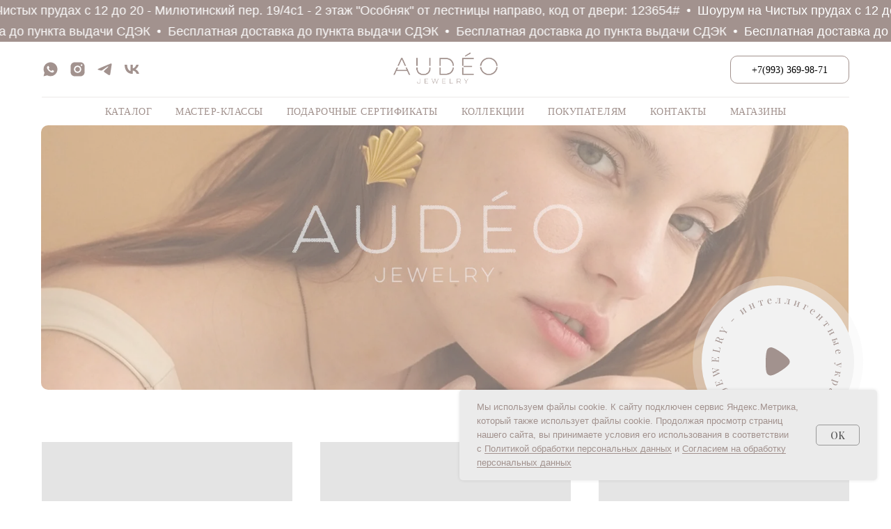

--- FILE ---
content_type: text/html; charset=UTF-8
request_url: https://audeo.store/katalog
body_size: 33227
content:
<!DOCTYPE html> <html lang="ru"> <head> <meta charset="utf-8" /> <meta http-equiv="Content-Type" content="text/html; charset=utf-8" /> <meta name="viewport" content="width=device-width, initial-scale=1.0" /> <!--metatextblock--> <title>Каталог Audeo</title> <meta name="description" content="Интеллигентные украшения" /> <meta property="og:url" content="https://audeo.store/katalog" /> <meta property="og:title" content="Каталог Audeo" /> <meta property="og:description" content="Интеллигентные украшения" /> <meta property="og:type" content="website" /> <meta property="og:image" content="https://static.tildacdn.com/tild6630-3331-4465-b663-643636376433/image.png" /> <link rel="canonical" href="https://audeo.store/katalog"> <!--/metatextblock--> <meta name="format-detection" content="telephone=no" /> <meta http-equiv="x-dns-prefetch-control" content="on"> <link rel="dns-prefetch" href="https://ws.tildacdn.com"> <link rel="dns-prefetch" href="https://static.tildacdn.com"> <link rel="dns-prefetch" href="https://fonts.tildacdn.com"> <link rel="shortcut icon" href="https://static.tildacdn.com/tild3164-3338-4461-b963-346465303936/favicon.ico" type="image/x-icon" /> <!-- Assets --> <script src="https://neo.tildacdn.com/js/tilda-fallback-1.0.min.js" async charset="utf-8"></script> <link rel="stylesheet" href="https://static.tildacdn.com/css/tilda-grid-3.0.min.css" type="text/css" media="all" onerror="this.loaderr='y';"/> <link rel="stylesheet" href="https://static.tildacdn.com/ws/project6589406/tilda-blocks-page32216451.min.css?t=1769008099" type="text/css" media="all" onerror="this.loaderr='y';" /> <link rel="preconnect" href="https://fonts.gstatic.com"> <link href="https://fonts.googleapis.com/css2?family=Playfair+Display:wght@400..900&subset=latin,cyrillic" rel="stylesheet"> <link rel="stylesheet" href="https://static.tildacdn.com/css/tilda-animation-2.0.min.css" type="text/css" media="all" onerror="this.loaderr='y';" /> <link rel="stylesheet" href="https://static.tildacdn.com/css/tilda-popup-1.1.min.css" type="text/css" media="print" onload="this.media='all';" onerror="this.loaderr='y';" /> <noscript><link rel="stylesheet" href="https://static.tildacdn.com/css/tilda-popup-1.1.min.css" type="text/css" media="all" /></noscript> <link rel="stylesheet" href="https://static.tildacdn.com/css/tilda-slds-1.4.min.css" type="text/css" media="print" onload="this.media='all';" onerror="this.loaderr='y';" /> <noscript><link rel="stylesheet" href="https://static.tildacdn.com/css/tilda-slds-1.4.min.css" type="text/css" media="all" /></noscript> <link rel="stylesheet" href="https://static.tildacdn.com/css/tilda-catalog-1.1.min.css" type="text/css" media="print" onload="this.media='all';" onerror="this.loaderr='y';" /> <noscript><link rel="stylesheet" href="https://static.tildacdn.com/css/tilda-catalog-1.1.min.css" type="text/css" media="all" /></noscript> <link rel="stylesheet" href="https://static.tildacdn.com/css/tilda-forms-1.0.min.css" type="text/css" media="all" onerror="this.loaderr='y';" /> <link rel="stylesheet" href="https://static.tildacdn.com/css/tilda-catalog-filters-1.0.min.css" type="text/css" media="all" onerror="this.loaderr='y';" /> <link rel="stylesheet" href="https://static.tildacdn.com/css/tilda-menusub-1.0.min.css" type="text/css" media="print" onload="this.media='all';" onerror="this.loaderr='y';" /> <noscript><link rel="stylesheet" href="https://static.tildacdn.com/css/tilda-menusub-1.0.min.css" type="text/css" media="all" /></noscript> <link rel="stylesheet" href="https://static.tildacdn.com/css/tilda-cart-1.0.min.css" type="text/css" media="all" onerror="this.loaderr='y';" /> <link rel="stylesheet" href="https://static.tildacdn.com/css/tilda-delivery-1.0.min.css" type="text/css" media="print" onload="this.media='all';" onerror="this.loaderr='y';" /> <noscript><link rel="stylesheet" href="https://static.tildacdn.com/css/tilda-delivery-1.0.min.css" type="text/css" media="all" /></noscript> <link rel="stylesheet" href="https://static.tildacdn.com/css/tilda-wishlist-1.0.min.css" type="text/css" media="all" onerror="this.loaderr='y';" /> <link rel="stylesheet" href="https://static.tildacdn.com/css/tilda-zoom-2.0.min.css" type="text/css" media="print" onload="this.media='all';" onerror="this.loaderr='y';" /> <noscript><link rel="stylesheet" href="https://static.tildacdn.com/css/tilda-zoom-2.0.min.css" type="text/css" media="all" /></noscript> <script type="text/javascript">TildaFonts=["2485","2488","2491","2494"];</script> <script type="text/javascript" src="https://static.tildacdn.com/js/tilda-fonts.min.js" charset="utf-8" onerror="this.loaderr='y';"></script> <script nomodule src="https://static.tildacdn.com/js/tilda-polyfill-1.0.min.js" charset="utf-8"></script> <script type="text/javascript">function t_onReady(func) {if(document.readyState!='loading') {func();} else {document.addEventListener('DOMContentLoaded',func);}}
function t_onFuncLoad(funcName,okFunc,time) {if(typeof window[funcName]==='function') {okFunc();} else {setTimeout(function() {t_onFuncLoad(funcName,okFunc,time);},(time||100));}}function t_throttle(fn,threshhold,scope) {return function() {fn.apply(scope||this,arguments);};}function t396_initialScale(t){var e=document.getElementById("rec"+t);if(e){var i=e.querySelector(".t396__artboard");if(i){window.tn_scale_initial_window_width||(window.tn_scale_initial_window_width=document.documentElement.clientWidth);var a=window.tn_scale_initial_window_width,r=[],n,l=i.getAttribute("data-artboard-screens");if(l){l=l.split(",");for(var o=0;o<l.length;o++)r[o]=parseInt(l[o],10)}else r=[320,480,640,960,1200];for(var o=0;o<r.length;o++){var d=r[o];a>=d&&(n=d)}var _="edit"===window.allrecords.getAttribute("data-tilda-mode"),c="center"===t396_getFieldValue(i,"valign",n,r),s="grid"===t396_getFieldValue(i,"upscale",n,r),w=t396_getFieldValue(i,"height_vh",n,r),g=t396_getFieldValue(i,"height",n,r),u=!!window.opr&&!!window.opr.addons||!!window.opera||-1!==navigator.userAgent.indexOf(" OPR/");if(!_&&c&&!s&&!w&&g&&!u){var h=parseFloat((a/n).toFixed(3)),f=[i,i.querySelector(".t396__carrier"),i.querySelector(".t396__filter")],v=Math.floor(parseInt(g,10)*h)+"px",p;i.style.setProperty("--initial-scale-height",v);for(var o=0;o<f.length;o++)f[o].style.setProperty("height","var(--initial-scale-height)");t396_scaleInitial__getElementsToScale(i).forEach((function(t){t.style.zoom=h}))}}}}function t396_scaleInitial__getElementsToScale(t){return t?Array.prototype.slice.call(t.children).filter((function(t){return t&&(t.classList.contains("t396__elem")||t.classList.contains("t396__group"))})):[]}function t396_getFieldValue(t,e,i,a){var r,n=a[a.length-1];if(!(r=i===n?t.getAttribute("data-artboard-"+e):t.getAttribute("data-artboard-"+e+"-res-"+i)))for(var l=0;l<a.length;l++){var o=a[l];if(!(o<=i)&&(r=o===n?t.getAttribute("data-artboard-"+e):t.getAttribute("data-artboard-"+e+"-res-"+o)))break}return r}window.TN_SCALE_INITIAL_VER="1.0",window.tn_scale_initial_window_width=null;</script> <script src="https://static.tildacdn.com/js/jquery-1.10.2.min.js" charset="utf-8" onerror="this.loaderr='y';"></script> <script src="https://static.tildacdn.com/js/tilda-scripts-3.0.min.js" charset="utf-8" defer onerror="this.loaderr='y';"></script> <script src="https://static.tildacdn.com/ws/project6589406/tilda-blocks-page32216451.min.js?t=1769008099" charset="utf-8" async onerror="this.loaderr='y';"></script> <script src="https://static.tildacdn.com/js/tilda-lazyload-1.0.min.js" charset="utf-8" async onerror="this.loaderr='y';"></script> <script src="https://static.tildacdn.com/js/tilda-animation-2.0.min.js" charset="utf-8" async onerror="this.loaderr='y';"></script> <script src="https://static.tildacdn.com/js/tilda-zero-1.1.min.js" charset="utf-8" async onerror="this.loaderr='y';"></script> <script src="https://static.tildacdn.com/js/tilda-popup-1.0.min.js" charset="utf-8" async onerror="this.loaderr='y';"></script> <script src="https://static.tildacdn.com/js/hammer.min.js" charset="utf-8" async onerror="this.loaderr='y';"></script> <script src="https://static.tildacdn.com/js/tilda-slds-1.4.min.js" charset="utf-8" async onerror="this.loaderr='y';"></script> <script src="https://static.tildacdn.com/js/tilda-products-1.0.min.js" charset="utf-8" async onerror="this.loaderr='y';"></script> <script src="https://static.tildacdn.com/js/tilda-catalog-1.1.min.js" charset="utf-8" async onerror="this.loaderr='y';"></script> <script src="https://static.tildacdn.com/js/tilda-menusub-1.0.min.js" charset="utf-8" async onerror="this.loaderr='y';"></script> <script src="https://static.tildacdn.com/js/tilda-menu-1.0.min.js" charset="utf-8" async onerror="this.loaderr='y';"></script> <script src="https://static.tildacdn.com/js/tilda-forms-1.0.min.js" charset="utf-8" async onerror="this.loaderr='y';"></script> <script src="https://static.tildacdn.com/js/tilda-cart-1.1.min.js" charset="utf-8" async onerror="this.loaderr='y';"></script> <script src="https://static.tildacdn.com/js/tilda-widget-positions-1.0.min.js" charset="utf-8" async onerror="this.loaderr='y';"></script> <script src="https://static.tildacdn.com/js/tilda-delivery-1.0.min.js" charset="utf-8" async onerror="this.loaderr='y';"></script> <script src="https://static.tildacdn.com/js/tilda-wishlist-1.0.min.js" charset="utf-8" async onerror="this.loaderr='y';"></script> <script src="https://static.tildacdn.com/js/tilda-animation-sbs-1.0.min.js" charset="utf-8" async onerror="this.loaderr='y';"></script> <script src="https://static.tildacdn.com/js/tilda-zoom-2.0.min.js" charset="utf-8" async onerror="this.loaderr='y';"></script> <script src="https://static.tildacdn.com/js/tilda-zero-scale-1.0.min.js" charset="utf-8" async onerror="this.loaderr='y';"></script> <script src="https://static.tildacdn.com/js/tilda-skiplink-1.0.min.js" charset="utf-8" async onerror="this.loaderr='y';"></script> <script src="https://static.tildacdn.com/js/tilda-events-1.0.min.js" charset="utf-8" async onerror="this.loaderr='y';"></script> <!-- nominify begin --><style>.t702 .t-popup__block-close {
    background: #bd9595;
}
</style><!-- nominify end --><script type="text/javascript">window.dataLayer=window.dataLayer||[];</script> <script type="text/javascript">(function() {if((/bot|google|yandex|baidu|bing|msn|duckduckbot|teoma|slurp|crawler|spider|robot|crawling|facebook/i.test(navigator.userAgent))===false&&typeof(sessionStorage)!='undefined'&&sessionStorage.getItem('visited')!=='y'&&document.visibilityState){var style=document.createElement('style');style.type='text/css';style.innerHTML='@media screen and (min-width: 980px) {.t-records {opacity: 0;}.t-records_animated {-webkit-transition: opacity ease-in-out .2s;-moz-transition: opacity ease-in-out .2s;-o-transition: opacity ease-in-out .2s;transition: opacity ease-in-out .2s;}.t-records.t-records_visible {opacity: 1;}}';document.getElementsByTagName('head')[0].appendChild(style);function t_setvisRecs(){var alr=document.querySelectorAll('.t-records');Array.prototype.forEach.call(alr,function(el) {el.classList.add("t-records_animated");});setTimeout(function() {Array.prototype.forEach.call(alr,function(el) {el.classList.add("t-records_visible");});sessionStorage.setItem("visited","y");},400);}
document.addEventListener('DOMContentLoaded',t_setvisRecs);}})();</script></head> <body class="t-body" style="margin:0;"> <!--allrecords--> <div id="allrecords" class="t-records" data-hook="blocks-collection-content-node" data-tilda-project-id="6589406" data-tilda-page-id="32216451" data-tilda-page-alias="katalog" data-tilda-formskey="37775b7f213fe78e98e0e9a186589406" data-tilda-lazy="yes" data-tilda-project-lang="RU" data-tilda-root-zone="com" data-tilda-project-headcode="yes" data-tilda-project-country="RU"> <!--header--> <header id="t-header" class="t-records" data-hook="blocks-collection-content-node" data-tilda-project-id="6589406" data-tilda-page-id="32217237" data-tilda-page-alias="header" data-tilda-formskey="37775b7f213fe78e98e0e9a186589406" data-tilda-lazy="yes" data-tilda-project-lang="RU" data-tilda-root-zone="com" data-tilda-project-headcode="yes" data-tilda-project-country="RU"> <div id="rec522706395" class="r t-rec t-screenmin-640px" style=" " data-animationappear="off" data-record-type="1003" data-screen-min="640px"> <!-- cover --> <div class="t1003" data-display-changed="true" style="min-height: 30px;"> <div class="t1003__outer"> <div class="t1003__wrapper" style="" data-marquee-speed="2" data-auto-correct-mobile-width="false"> <div class="t1003__content-wrapper" style="background-color: #a2928e;height: 30px;" data-auto-correct-mobile-width="false"> <div class="t1003__content" data-auto-correct-mobile-width="false"> <div class="t1003__item" data-auto-correct-mobile-width="false"> <div class="t-text t-text_md t1003__item-txt">
Шоурум на Чистых прудах с 12 до 20 - Милютинский пер. 19/4с1 - 2 этаж "Особняк" от лестницы направо, код от двери: 123654#
</div> <svg role="presentation" width="6" height="6" viewBox="0 0 10 8" fill="none" xmlns="http://www.w3.org/2000/svg"><ellipse cx="5.11351" cy="4" rx="4.16918" ry="4" fill="#ffffff"/></svg> </div> </div> </div> </div> </div> </div> <style></style> <script>t_onReady(function() {t_onFuncLoad('t1003_init',function() {t1003_init('522706395','');});});</script> <style> #rec522706395 .t1003__item-txt{font-size:18px;color:#ffffff;}</style> </div> <div id="rec1815161781" class="r t-rec t-screenmin-640px" style=" " data-animationappear="off" data-record-type="1003" data-screen-min="640px"> <!-- cover --> <div class="t1003" data-display-changed="true" style="min-height: 30px;"> <div class="t1003__outer"> <div class="t1003__wrapper" style="" data-marquee-speed="2" data-auto-correct-mobile-width="false"> <div class="t1003__content-wrapper" style="background-color: #a2928e;height: 30px;" data-auto-correct-mobile-width="false"> <div class="t1003__content" data-auto-correct-mobile-width="false"> <div class="t1003__item" data-auto-correct-mobile-width="false"> <div class="t-text t-text_md t1003__item-txt">
Бесплатная доставка до пункта выдачи СДЭК
</div> <svg role="presentation" width="6" height="6" viewBox="0 0 10 8" fill="none" xmlns="http://www.w3.org/2000/svg"><ellipse cx="5.11351" cy="4" rx="4.16918" ry="4" fill="#ffffff"/></svg> </div> </div> </div> </div> </div> </div> <style></style> <script>t_onReady(function() {t_onFuncLoad('t1003_init',function() {t1003_init('1815161781','');});});</script> <style> #rec1815161781 .t1003__item-txt{font-size:18px;color:#ffffff;}</style> </div> <div id="rec521281383" class="r t-rec" style=" " data-animationappear="off" data-record-type="360"> <!-- T360 --> <style>.t-records{opacity:0;}.t-records_animated{-webkit-transition:opacity ease-in-out 0.1s;-moz-transition:opacity ease-in-out 0.1s;-o-transition:opacity ease-in-out 0.1s;transition:opacity ease-in-out 0.1s;}.t-records.t-records_visible,.t-records .t-records{opacity:1;}</style> <script>t_onReady(function() {var allRecords=document.querySelector('.t-records');window.addEventListener('pageshow',function(event) {if(event.persisted) {allRecords.classList.add('t-records_visible');}});var rec=document.querySelector('#rec521281383');if(!rec) return;rec.setAttribute('data-animationappear','off');rec.style.opacity='1';allRecords.classList.add('t-records_animated');setTimeout(function() {allRecords.classList.add('t-records_visible');},200);});</script> <script>t_onReady(function() {var selects='button:not(.t-submit):not(.t835__btn_next):not(.t835__btn_prev):not(.t835__btn_result):not(.t862__btn_next):not(.t862__btn_prev):not(.t862__btn_result):not(.t854__news-btn):not(.t862__btn_next),' +
'a:not([href*="#"]):not(.carousel-control):not(.t-carousel__control):not(.t807__btn_reply):not([href^="#price"]):not([href^="javascript"]):not([href^="mailto"]):not([href^="tel"]):not([href^="link_sub"]):not(.js-feed-btn-show-more):not(.t367__opener):not([href^="https://www.dropbox.com/"])';var elements=document.querySelectorAll(selects);Array.prototype.forEach.call(elements,function(element) {if(element.getAttribute('data-menu-submenu-hook')) return;element.addEventListener('click',function(event) {var goTo=this.getAttribute('href');if(goTo!==null&&!goTo.startsWith('#')) {var ctrl=event.ctrlKey;var cmd=event.metaKey&&navigator.platform.indexOf('Mac')!==-1;if(!ctrl&&!cmd) {var target=this.getAttribute('target');if(target!=='_blank') {event.preventDefault();var allRecords=document.querySelector('.t-records');if(allRecords) {allRecords.classList.remove('t-records_visible');}
setTimeout(function() {window.location=goTo;},500);}}}});});});</script> <style>.t360__bar{background-color:#a2928e;}</style> <script>t_onReady(function() {var isSafari=/Safari/.test(navigator.userAgent)&&/Apple Computer/.test(navigator.vendor);if(!isSafari) {document.body.insertAdjacentHTML('beforeend','<div class="t360__progress"><div class="t360__bar"></div></div>');setTimeout(function() {var bar=document.querySelector('.t360__bar');if(bar) bar.classList.add('t360__barprogress');},10);}});function t360_onProgressLoad() {var bar=document.querySelector('.t360__bar');if(!bar) return;bar.classList.remove('t360__barprogress');bar.classList.add('t360__barprogressfinished');setTimeout(function() {bar.classList.add('t360__barprogresshidden');},20);setTimeout(function() {var progress=document.querySelector('.t360__progress');if(progress) progress.style.display='none';},500);};if(document.readyState==='complete') {setTimeout(t360_onProgressLoad,60);} else {window.addEventListener('load',t360_onProgressLoad);}</script> </div> <div id="rec681320374" class="r t-rec t-rec_pt_75 t-screenmax-640px" style="padding-top:75px; " data-animationappear="off" data-record-type="1003" data-screen-max="640px"> <!-- cover --> <div class="t1003" data-display-changed="true" style="min-height: 30px;"> <div class="t1003__outer"> <div class="t1003__wrapper" style="" data-marquee-speed="2" data-auto-correct-mobile-width="false"> <div class="t1003__content-wrapper" style="background-color: #a2928e;height: 30px;" data-auto-correct-mobile-width="false"> <div class="t1003__content" data-auto-correct-mobile-width="false"> <div class="t1003__item" data-auto-correct-mobile-width="false"> <div class="t-text t-text_md t1003__item-txt">
Шоурум на Чистых прудах с 12 до 20 - Милютинский пер. 19/4с1 - 2 этаж "Особняк" от лестницы направо, код от двери: 123654#
</div> <svg role="presentation" width="6" height="6" viewBox="0 0 10 8" fill="none" xmlns="http://www.w3.org/2000/svg"><ellipse cx="5.11351" cy="4" rx="4.16918" ry="4" fill="#ffffff"/></svg> </div> </div> </div> </div> </div> </div> <style></style> <script>t_onReady(function() {t_onFuncLoad('t1003_init',function() {t1003_init('681320374','');});});</script> <style> #rec681320374 .t1003__item-txt{font-size:18px;color:#ffffff;}</style> </div> <div id="rec1815166321" class="r t-rec t-rec_pt_75 t-screenmax-640px" style="padding-top:75px; " data-animationappear="off" data-record-type="1003" data-screen-max="640px"> <!-- cover --> <div class="t1003" data-display-changed="true" style="min-height: 30px;"> <div class="t1003__outer"> <div class="t1003__wrapper" style="" data-marquee-speed="2" data-auto-correct-mobile-width="false"> <div class="t1003__content-wrapper" style="background-color: #a2928e;height: 30px;" data-auto-correct-mobile-width="false"> <div class="t1003__content" data-auto-correct-mobile-width="false"> <div class="t1003__item" data-auto-correct-mobile-width="false"> <div class="t-text t-text_md t1003__item-txt">
Бесплатная доставка до пункта выдачи СДЭК
</div> <svg role="presentation" width="6" height="6" viewBox="0 0 10 8" fill="none" xmlns="http://www.w3.org/2000/svg"><ellipse cx="5.11351" cy="4" rx="4.16918" ry="4" fill="#ffffff"/></svg> </div> </div> </div> </div> </div> </div> <style></style> <script>t_onReady(function() {t_onFuncLoad('t1003_init',function() {t1003_init('1815166321','');});});</script> <style> #rec1815166321 .t1003__item-txt{font-size:18px;color:#ffffff;}</style> </div> <div id="rec520800479" class="r t-rec t-screenmin-640px" style=" " data-animationappear="off" data-record-type="770" data-screen-min="640px"> <!-- T770 --> <div id="nav520800479marker"></div> <div class="tmenu-mobile"> <div class="tmenu-mobile__container"> <div class="tmenu-mobile__burgerlogo"> <a href="/"> <img
src="https://static.tildacdn.com/tild3865-3638-4532-b430-313537366432/IMG_5190_.png"
class="tmenu-mobile__imglogo"
imgfield="img"
style="max-width: 150px; width: 150px;"
alt="/"> </a> </div> <button type="button"
class="t-menuburger t-menuburger_third "
aria-label="Навигационное меню"
aria-expanded="false"> <span style="background-color:#a2928e;"></span> <span style="background-color:#a2928e;"></span> <span style="background-color:#a2928e;"></span> <span style="background-color:#a2928e;"></span> </button> <script>function t_menuburger_init(recid) {var rec=document.querySelector('#rec' + recid);if(!rec) return;var burger=rec.querySelector('.t-menuburger');if(!burger) return;var isSecondStyle=burger.classList.contains('t-menuburger_second');if(isSecondStyle&&!window.isMobile&&!('ontouchend' in document)) {burger.addEventListener('mouseenter',function() {if(burger.classList.contains('t-menuburger-opened')) return;burger.classList.remove('t-menuburger-unhovered');burger.classList.add('t-menuburger-hovered');});burger.addEventListener('mouseleave',function() {if(burger.classList.contains('t-menuburger-opened')) return;burger.classList.remove('t-menuburger-hovered');burger.classList.add('t-menuburger-unhovered');setTimeout(function() {burger.classList.remove('t-menuburger-unhovered');},300);});}
burger.addEventListener('click',function() {if(!burger.closest('.tmenu-mobile')&&!burger.closest('.t450__burger_container')&&!burger.closest('.t466__container')&&!burger.closest('.t204__burger')&&!burger.closest('.t199__js__menu-toggler')) {burger.classList.toggle('t-menuburger-opened');burger.classList.remove('t-menuburger-unhovered');}});var menu=rec.querySelector('[data-menu="yes"]');if(!menu) return;var menuLinks=menu.querySelectorAll('.t-menu__link-item');var submenuClassList=['t978__menu-link_hook','t978__tm-link','t966__tm-link','t794__tm-link','t-menusub__target-link'];Array.prototype.forEach.call(menuLinks,function(link) {link.addEventListener('click',function() {var isSubmenuHook=submenuClassList.some(function(submenuClass) {return link.classList.contains(submenuClass);});if(isSubmenuHook) return;burger.classList.remove('t-menuburger-opened');});});menu.addEventListener('clickedAnchorInTooltipMenu',function() {burger.classList.remove('t-menuburger-opened');});}
t_onReady(function() {t_onFuncLoad('t_menuburger_init',function(){t_menuburger_init('520800479');});});</script> <style>.t-menuburger{position:relative;flex-shrink:0;width:28px;height:20px;padding:0;border:none;background-color:transparent;outline:none;-webkit-transform:rotate(0deg);transform:rotate(0deg);transition:transform .5s ease-in-out;cursor:pointer;z-index:999;}.t-menuburger span{display:block;position:absolute;width:100%;opacity:1;left:0;-webkit-transform:rotate(0deg);transform:rotate(0deg);transition:.25s ease-in-out;height:3px;background-color:#000;}.t-menuburger span:nth-child(1){top:0px;}.t-menuburger span:nth-child(2),.t-menuburger span:nth-child(3){top:8px;}.t-menuburger span:nth-child(4){top:16px;}.t-menuburger__big{width:42px;height:32px;}.t-menuburger__big span{height:5px;}.t-menuburger__big span:nth-child(2),.t-menuburger__big span:nth-child(3){top:13px;}.t-menuburger__big span:nth-child(4){top:26px;}.t-menuburger__small{width:22px;height:14px;}.t-menuburger__small span{height:2px;}.t-menuburger__small span:nth-child(2),.t-menuburger__small span:nth-child(3){top:6px;}.t-menuburger__small span:nth-child(4){top:12px;}.t-menuburger-opened span:nth-child(1){top:8px;width:0%;left:50%;}.t-menuburger-opened span:nth-child(2){-webkit-transform:rotate(45deg);transform:rotate(45deg);}.t-menuburger-opened span:nth-child(3){-webkit-transform:rotate(-45deg);transform:rotate(-45deg);}.t-menuburger-opened span:nth-child(4){top:8px;width:0%;left:50%;}.t-menuburger-opened.t-menuburger__big span:nth-child(1){top:6px;}.t-menuburger-opened.t-menuburger__big span:nth-child(4){top:18px;}.t-menuburger-opened.t-menuburger__small span:nth-child(1),.t-menuburger-opened.t-menuburger__small span:nth-child(4){top:6px;}@media (hover),(min-width:0\0){.t-menuburger_first:hover span:nth-child(1){transform:translateY(1px);}.t-menuburger_first:hover span:nth-child(4){transform:translateY(-1px);}.t-menuburger_first.t-menuburger__big:hover span:nth-child(1){transform:translateY(3px);}.t-menuburger_first.t-menuburger__big:hover span:nth-child(4){transform:translateY(-3px);}}.t-menuburger_second span:nth-child(2),.t-menuburger_second span:nth-child(3){width:80%;left:20%;right:0;}@media (hover),(min-width:0\0){.t-menuburger_second.t-menuburger-hovered span:nth-child(2),.t-menuburger_second.t-menuburger-hovered span:nth-child(3){animation:t-menuburger-anim 0.3s ease-out normal forwards;}.t-menuburger_second.t-menuburger-unhovered span:nth-child(2),.t-menuburger_second.t-menuburger-unhovered span:nth-child(3){animation:t-menuburger-anim2 0.3s ease-out normal forwards;}}.t-menuburger_second.t-menuburger-opened span:nth-child(2),.t-menuburger_second.t-menuburger-opened span:nth-child(3){left:0;right:0;width:100%!important;}.t-menuburger_third span:nth-child(4){width:70%;left:unset;right:0;}@media (hover),(min-width:0\0){.t-menuburger_third:not(.t-menuburger-opened):hover span:nth-child(4){width:100%;}}.t-menuburger_third.t-menuburger-opened span:nth-child(4){width:0!important;right:50%;}.t-menuburger_fourth{height:12px;}.t-menuburger_fourth.t-menuburger__small{height:8px;}.t-menuburger_fourth.t-menuburger__big{height:18px;}.t-menuburger_fourth span:nth-child(2),.t-menuburger_fourth span:nth-child(3){top:4px;opacity:0;}.t-menuburger_fourth span:nth-child(4){top:8px;}.t-menuburger_fourth.t-menuburger__small span:nth-child(2),.t-menuburger_fourth.t-menuburger__small span:nth-child(3){top:3px;}.t-menuburger_fourth.t-menuburger__small span:nth-child(4){top:6px;}.t-menuburger_fourth.t-menuburger__small span:nth-child(2),.t-menuburger_fourth.t-menuburger__small span:nth-child(3){top:3px;}.t-menuburger_fourth.t-menuburger__small span:nth-child(4){top:6px;}.t-menuburger_fourth.t-menuburger__big span:nth-child(2),.t-menuburger_fourth.t-menuburger__big span:nth-child(3){top:6px;}.t-menuburger_fourth.t-menuburger__big span:nth-child(4){top:12px;}@media (hover),(min-width:0\0){.t-menuburger_fourth:not(.t-menuburger-opened):hover span:nth-child(1){transform:translateY(1px);}.t-menuburger_fourth:not(.t-menuburger-opened):hover span:nth-child(4){transform:translateY(-1px);}.t-menuburger_fourth.t-menuburger__big:not(.t-menuburger-opened):hover span:nth-child(1){transform:translateY(3px);}.t-menuburger_fourth.t-menuburger__big:not(.t-menuburger-opened):hover span:nth-child(4){transform:translateY(-3px);}}.t-menuburger_fourth.t-menuburger-opened span:nth-child(1),.t-menuburger_fourth.t-menuburger-opened span:nth-child(4){top:4px;}.t-menuburger_fourth.t-menuburger-opened span:nth-child(2),.t-menuburger_fourth.t-menuburger-opened span:nth-child(3){opacity:1;}@keyframes t-menuburger-anim{0%{width:80%;left:20%;right:0;}50%{width:100%;left:0;right:0;}100%{width:80%;left:0;right:20%;}}@keyframes t-menuburger-anim2{0%{width:80%;left:0;}50%{width:100%;right:0;left:0;}100%{width:80%;left:20%;right:0;}}</style> </div> </div> <style>.tmenu-mobile{background-color:#111;display:none;width:100%;top:0;z-index:990;}.tmenu-mobile_positionfixed{position:fixed;}.tmenu-mobile__text{color:#fff;}.tmenu-mobile__container{min-height:64px;padding:20px;position:relative;box-sizing:border-box;display:-webkit-flex;display:-ms-flexbox;display:flex;-webkit-align-items:center;-ms-flex-align:center;align-items:center;-webkit-justify-content:space-between;-ms-flex-pack:justify;justify-content:space-between;}.tmenu-mobile__list{display:block;}.tmenu-mobile__burgerlogo{display:inline-block;font-size:24px;font-weight:400;white-space:nowrap;vertical-align:middle;}.tmenu-mobile__imglogo{height:auto;display:block;max-width:300px!important;box-sizing:border-box;padding:0;margin:0 auto;}@media screen and (max-width:980px){.tmenu-mobile__menucontent_hidden{display:none;height:100%;}.tmenu-mobile{display:block;}}@media screen and (max-width:980px){#rec520800479 .tmenu-mobile{background-color:#ffffff;}#rec520800479 .t-menuburger{-webkit-order:1;-ms-flex-order:1;order:1;}}</style> <div id="nav520800479" class="t770 t770__positionstatic tmenu-mobile__menucontent_hidden" style="background-color: rgba(255,255,255,1); " data-bgcolor-hex="#ffffff" data-bgcolor-rgba="rgba(255,255,255,1)" data-navmarker="nav520800479marker" data-appearoffset="500px" data-bgopacity-two="" data-menushadow="" data-menushadow-css="" data-bgopacity="1" data-menu-items-align="center" data-menu="yes"> <div class="t770__maincontainer t770__c12collumns"> <div class="t770__topwrapper" style="height:80px;"> <div class="t770__logowrapper"> <div class="t770__logowrapper2"> <div style="display: block;"> <a href="/"> <img class="t770__imglogo t770__imglogomobile"
src="https://static.tildacdn.com/tild3865-3638-4532-b430-313537366432/IMG_5190_.png"
imgfield="img" data-img-width="150px" style="max-width: 150px; width: 150px;"
alt="/"
/> </a> </div> </div> </div> <nav class="t770__listwrapper t770__mobilelist"
aria-label="Основные разделы на странице"> <ul class="t770__list t-menu__list"
role="menubar"
aria-label="Основные разделы на странице"> <li class="t770__list_item"
style="padding:0 15px 0 0;"> <a class="t-menu__link-item"
role="menuitem"
href=""
aria-haspopup="true"
aria-expanded="false"
tabindex="0" data-menu-submenu-hook="link_sub1_520800479" data-menu-item-number="1">
Каталог
</a> <div class="t-menusub" data-submenu-hook="link_sub1_520800479" data-submenu-margin="15px" data-add-submenu-arrow=""> <div class="t-menusub__menu"> <div class="t-menusub__content"> <ul role="list" class="t-menusub__list"> <li class="t-menusub__list-item t-name t-name_xs"> <a class="t-menusub__link-item t-name t-name_xs"
href="/katalog?tfc_quantity[522714858]=y&amp;tfc_div=:::#rec522714858" data-menu-item-number="1">Все товары</a> </li> <li class="t-menusub__list-item t-name t-name_xs"> <a class="t-menusub__link-item t-name t-name_xs"
href="/katalog?tfc_quantity[522714858]=y&amp;tfc_storepartuid[522714858]=Серьги&amp;tfc_div=:::#rec522714858" data-menu-item-number="1">Серьги</a> </li> <li class="t-menusub__list-item t-name t-name_xs"> <a class="t-menusub__link-item t-name t-name_xs"
href="/katalog?tfc_quantity[522714858]=y&amp;tfc_storepartuid[522714858]=Кольца&amp;tfc_div=:::#rec522714858" data-menu-item-number="1">Кольца</a> </li> <li class="t-menusub__list-item t-name t-name_xs"> <a class="t-menusub__link-item t-name t-name_xs"
href="/katalog?tfc_quantity[522714858]=y&amp;tfc_storepartuid[522714858]=Браслеты&amp;tfc_div=:::#rec522714858" data-menu-item-number="1">Браслеты</a> </li> <li class="t-menusub__list-item t-name t-name_xs"> <a class="t-menusub__link-item t-name t-name_xs"
href="katalog?tfc_storepartuid[522714858]=Украшения+на+шею&amp;tfc_div=:::#!/tab/520798885-2" data-menu-item-number="1">Украшения на шею</a> </li> <li class="t-menusub__list-item t-name t-name_xs"> <a class="t-menusub__link-item t-name t-name_xs"
href="/katalog?tfc_storepartuid[522714858]=Каффы&amp;tfc_div=:::#rec522714858" data-menu-item-number="1">Каффы</a> </li> </ul> </div> </div> </div> </li> <li class="t770__list_item"
style="padding:0 15px;"> <a class="t-menu__link-item"
role="menuitem"
href=""
aria-haspopup="true"
aria-expanded="false"
tabindex="0" data-menu-submenu-hook="link_sub2_520800479" data-menu-item-number="2">
Мастер-классы
</a> <div class="t-menusub" data-submenu-hook="link_sub2_520800479" data-submenu-margin="15px" data-add-submenu-arrow=""> <div class="t-menusub__menu"> <div class="t-menusub__content"> <ul role="list" class="t-menusub__list"> <li class="t-menusub__list-item t-name t-name_xs"> <a class="t-menusub__link-item t-name t-name_xs"
href="/master-class" data-menu-item-number="2">О процессе</a> </li> <li class="t-menusub__list-item t-name t-name_xs"> <a class="t-menusub__link-item t-name t-name_xs"
href="/master-class#rec522074729" data-menu-item-number="2">Расписание</a> </li> <li class="t-menusub__list-item t-name t-name_xs"> <a class="t-menusub__link-item t-name t-name_xs"
href="/master-class#rec523054773" data-menu-item-number="2">Стоимость</a> </li> <li class="t-menusub__list-item t-name t-name_xs"> <a class="t-menusub__link-item t-name t-name_xs"
href="/master-class#rec523054734" data-menu-item-number="2">Мастер-класс в подарок</a> </li> </ul> </div> </div> </div> </li> <li class="t770__list_item"
style="padding:0 15px;"> <a class="t-menu__link-item"
role="menuitem"
href="/katalog?tfc_storepartuid[522714858]=%D0%9F%D0%BE%D0%B4%D0%B0%D1%80%D0%BE%D1%87%D0%BD%D1%8B%D0%B5+%D1%81%D0%B5%D1%80%D1%82%D0%B8%D1%84%D0%B8%D0%BA%D0%B0%D1%82%D1%8B&amp;tfc_div=:::#!/tab/520798885-2"
tabindex="-1" data-menu-submenu-hook="" data-menu-item-number="3">
Подарочные сертификаты
</a> </li> <li class="t770__list_item"
style="padding:0 15px;"> <a class="t-menu__link-item"
role="menuitem"
href=""
aria-haspopup="true"
aria-expanded="false"
tabindex="0" data-menu-submenu-hook="link_sub4_520800479" data-menu-item-number="4">
Коллекции
</a> <div class="t-menusub" data-submenu-hook="link_sub4_520800479" data-submenu-margin="15px" data-add-submenu-arrow=""> <div class="t-menusub__menu"> <div class="t-menusub__content"> <ul role="list" class="t-menusub__list"> <li class="t-menusub__list-item t-name t-name_xs"> <a class="t-menusub__link-item t-name t-name_xs"
href="/katalog" data-menu-item-number="4">Каталог</a> </li> <li class="t-menusub__list-item t-name t-name_xs"> <a class="t-menusub__link-item t-name t-name_xs"
href="/venera" data-menu-item-number="4">Коллекция "Рождение Венеры"</a> </li> <li class="t-menusub__list-item t-name t-name_xs"> <a class="t-menusub__link-item t-name t-name_xs"
href="/pushkinmuseum" data-menu-item-number="4">Пушкинская коллекция</a> </li> <li class="t-menusub__list-item t-name t-name_xs"> <a class="t-menusub__link-item t-name t-name_xs"
href="/katalog/kollekcii/astronomy" data-menu-item-number="4">ASTRO коллекция</a> </li> <li class="t-menusub__list-item t-name t-name_xs"> <a class="t-menusub__link-item t-name t-name_xs"
href="/snake" data-menu-item-number="4">Змеевидная коллекция</a> </li> </ul> </div> </div> </div> </li> <li class="t770__list_item"
style="padding:0 15px;"> <a class="t-menu__link-item"
role="menuitem"
href=""
aria-haspopup="true"
aria-expanded="false"
tabindex="0" data-menu-submenu-hook="link_sub5_520800479" data-menu-item-number="5">
Покупателям
</a> <div class="t-menusub" data-submenu-hook="link_sub5_520800479" data-submenu-margin="15px" data-add-submenu-arrow=""> <div class="t-menusub__menu"> <div class="t-menusub__content"> <ul role="list" class="t-menusub__list"> <li class="t-menusub__list-item t-name t-name_xs"> <a class="t-menusub__link-item t-name t-name_xs"
href="/oplata-i-dostavka" data-menu-item-number="5">Оплата и доставка</a> </li> <li class="t-menusub__list-item t-name t-name_xs"> <a class="t-menusub__link-item t-name t-name_xs"
href="/otzyvy" data-menu-item-number="5">Отзывы</a> </li> <li class="t-menusub__list-item t-name t-name_xs"> <a class="t-menusub__link-item t-name t-name_xs"
href="/uhod" data-menu-item-number="5">Уход за украшениями</a> </li> <li class="t-menusub__list-item t-name t-name_xs"> <a class="t-menusub__link-item t-name t-name_xs"
href="/vozvrat" data-menu-item-number="5">Возврат и гарантия</a> </li> <li class="t-menusub__list-item t-name t-name_xs"> <a class="t-menusub__link-item t-name t-name_xs"
href="/dopolnitelno" data-menu-item-number="5">Политика конфиденциальности</a> </li> <li class="t-menusub__list-item t-name t-name_xs"> <a class="t-menusub__link-item t-name t-name_xs"
href="/soglasie" data-menu-item-number="5">Согласие</a> </li> </ul> </div> </div> </div> </li> <li class="t770__list_item"
style="padding:0 15px;"> <a class="t-menu__link-item"
role="menuitem"
href="/kontakty"
tabindex="-1" data-menu-submenu-hook="" data-menu-item-number="6">
Контакты
</a> </li> <li class="t770__list_item"
style="padding:0 0 0 15px;"> <a class="t-menu__link-item"
role="menuitem"
href="/partners"
tabindex="-1" data-menu-submenu-hook="" data-menu-item-number="7">
Магазины
</a> </li> </ul> </nav> <div class="t770__alladditional"> <div class="t770__leftwrapper" style="padding-left: 20px; padding-right:125px;"> <div class="t770__additionalwrapper "> <div class="t-sociallinks"> <ul role="list" class="t-sociallinks__wrapper" aria-label="Соц. сети"> <!-- new soclinks --><li class="t-sociallinks__item t-sociallinks__item_whatsapp"><a href="https://wa.me/79773399871" target="_blank" rel="nofollow" aria-label="whatsapp" style="width: 25px; height: 25px;"><svg class="t-sociallinks__svg" role="presentation" width=25px height=25px viewBox="0 0 100 100" fill="none"
xmlns="http://www.w3.org/2000/svg"> <path fill-rule="evenodd" clip-rule="evenodd"
d="M50.168 10C60.8239 10.004 70.8257 14.1522 78.346 21.6819C85.8676 29.2114 90.0066 39.2185 90 49.8636C89.9906 71.8252 72.1203 89.6956 50.1668 89.6956H50.1508C43.4852 89.6929 36.9338 88.0208 31.1162 84.8468L10 90.3853L15.6516 69.7437C12.1665 63.7042 10.3323 56.851 10.3349 49.8304C10.343 27.8676 28.2134 10 50.168 10V10ZM61.5376 54.7631C62.4507 55.0954 67.3433 57.5023 68.3389 58.0009C68.5313 58.0971 68.7113 58.1842 68.8784 58.265C69.5753 58.602 70.0458 58.8296 70.2462 59.1651C70.4947 59.5799 70.4947 61.5736 69.6654 63.8982C68.8359 66.2229 64.8605 68.3442 62.9478 68.63C61.2319 68.8865 59.0627 68.9928 56.6782 68.2353C55.2322 67.7767 53.3794 67.1653 51.0041 66.1392C41.6698 62.1082 35.3628 53.06 34.1747 51.3556C34.0919 51.2368 34.0341 51.1538 34.0017 51.1106L33.9981 51.1056C33.486 50.4243 29.9372 45.7022 29.9372 40.8149C29.9372 36.2325 32.1873 33.8303 33.2244 32.7232C33.2961 32.6467 33.3619 32.5763 33.4208 32.5118C34.3341 31.5149 35.412 31.2664 36.0751 31.2664C36.7385 31.2664 37.4029 31.2717 37.9826 31.301C38.0541 31.3046 38.1286 31.304 38.2056 31.3037C38.786 31.3001 39.5087 31.2957 40.2221 33.0089C40.4976 33.6707 40.9012 34.653 41.3265 35.6882C42.1818 37.7702 43.1251 40.066 43.2912 40.399C43.5397 40.8974 43.7058 41.4782 43.3736 42.1427C43.323 42.2436 43.2763 42.3387 43.2318 42.4295C42.9831 42.9364 42.7995 43.3104 42.378 43.8029C42.2125 43.9963 42.0413 44.2045 41.8703 44.4131C41.5273 44.8309 41.1842 45.2488 40.8853 45.5467C40.387 46.0425 39.8686 46.5808 40.4493 47.5777C41.0303 48.5731 43.028 51.8323 45.9867 54.472C49.1661 57.3091 51.93 58.5078 53.3318 59.1157C53.6058 59.2346 53.8279 59.3308 53.9907 59.4124C54.9849 59.9109 55.5658 59.8284 56.1465 59.1637C56.7274 58.4993 58.6347 56.2583 59.298 55.2615C59.9612 54.2646 60.6259 54.4307 61.5376 54.7631V54.7631Z"
fill="#a2928e" /> </svg></a></li>&nbsp;<li class="t-sociallinks__item t-sociallinks__item_instagram"><a href="https://instagram.com/audeo_jewelry?igshid=YmMyMTA2M2Y=" target="_blank" rel="nofollow" aria-label="instagram" style="width: 25px; height: 25px;"><svg class="t-sociallinks__svg" role="presentation" width=25px height=25px viewBox="0 0 100 100" fill="none" xmlns="http://www.w3.org/2000/svg"> <path d="M66.9644 10H33.04C20.3227 10 10 20.3227 10 32.9573V67.1167C10 79.6816 20.3227 90 33.04 90H66.96C79.6816 90 90 79.6816 90 67.0384V32.9616C90.0044 20.3227 79.6816 10 66.9644 10ZM29.2 50.0022C29.2 38.5083 38.5257 29.2 50.0022 29.2C61.4786 29.2 70.8 38.5083 70.8 50.0022C70.8 61.4961 61.4743 70.8 50.0022 70.8C38.5257 70.8 29.2 61.4961 29.2 50.0022ZM72.8854 31.2027C70.2079 31.2027 68.0789 29.0824 68.0789 26.4049C68.0789 23.7273 70.2035 21.6027 72.8854 21.6027C75.5586 21.6027 77.6833 23.7273 77.6833 26.4049C77.6833 29.0824 75.5586 31.2027 72.8854 31.2027Z" fill="#a2928e"/> <path d="M50.0022 36.4011C42.4659 36.4011 36.4011 42.4876 36.4011 50.0022C36.4011 57.5124 42.4659 63.6033 50.0022 63.6033C57.5429 63.6033 63.6033 57.5124 63.6033 50.0022C63.6033 42.492 57.4514 36.4011 50.0022 36.4011Z" fill="#a2928e"/> </svg></a></li>&nbsp;<li class="t-sociallinks__item t-sociallinks__item_telegram"><a href="https://t.me/audeo_jewelry" target="_blank" rel="nofollow" aria-label="telegram" style="width: 25px; height: 25px;"><svg class="t-sociallinks__svg" role="presentation" width=25px height=25px viewBox="0 0 100 100" fill="none"
xmlns="http://www.w3.org/2000/svg"> <path
d="M83.1797 17.5886C83.1797 17.5886 90.5802 14.7028 89.9635 21.711C89.758 24.5968 87.9079 34.6968 86.4688 45.6214L81.5351 77.9827C81.5351 77.9827 81.124 82.7235 77.4237 83.548C73.7233 84.3724 68.173 80.6623 67.145 79.8378C66.3227 79.2195 51.7273 69.9438 46.5878 65.4092C45.1488 64.1724 43.5042 61.6989 46.7934 58.8132L68.3785 38.201C70.8454 35.7274 73.3122 29.956 63.0336 36.9642L34.2535 56.5459C34.2535 56.5459 30.9644 58.6071 24.7973 56.752L11.4351 52.6295C11.4351 52.6295 6.50135 49.5377 14.9298 46.4457C35.4871 36.7579 60.7724 26.864 83.1797 17.5886Z"
fill="#a2928e" /> </svg></a></li>&nbsp;<li class="t-sociallinks__item t-sociallinks__item_vk"><a href="https://vk.com/audeo_jewelry" target="_blank" rel="nofollow" aria-label="vk" style="width: 25px; height: 25px;"><svg class="t-sociallinks__svg" role="presentation" width=25px height=25px viewBox="0 0 100 100" fill="none"
xmlns="http://www.w3.org/2000/svg"> <path
d="M53.7512 76.4147C25.0516 76.4147 8.68207 56.7395 8 24H22.376C22.8482 48.03 33.4463 58.2086 41.8411 60.3073V24H55.3782V44.7245C63.668 43.8326 72.3765 34.3885 75.3146 24H88.8514C86.5954 36.802 77.1513 46.2461 70.4355 50.1287C77.1513 53.2767 87.9076 61.5141 92 76.4147H77.0988C73.8983 66.446 65.9241 58.7333 55.3782 57.684V76.4147H53.7512Z"
fill="#a2928e" /> </svg></a></li><!-- /new soclinks --> </ul> </div> </div> </div> <div class="t770__rightwrapper" style="padding-right: 20px; padding-left:125px;"> <div class="t770__additionalwrapper "> <div class="t770__btn-wrapper t770__additionalitem"> <a
class="t-btn t-btnflex t-btnflex_type_button t-btnflex_sm t770__btn"
href="tel:+79933699871"><span class="t-btnflex__text">+7(993) 369-98-71</span> <style>#rec520800479 .t-btnflex.t-btnflex_type_button {border-style:solid !important;border-color:#a2928e !important;--border-width:1px;border-radius:10px;box-shadow:none !important;font-family:Mediator;font-weight:500;text-transform:uppercase;transition-duration:0.2s;transition-property:background-color,color,border-color,box-shadow,opacity,transform,gap;transition-timing-function:ease-in-out;}@media (hover:hover) {#rec520800479 .t-btnflex.t-btnflex_type_button:not(.t-animate_no-hover):hover {color:#ffffff !important;background-color:#a2928e !important;}#rec520800479 .t-btnflex.t-btnflex_type_button:not(.t-animate_no-hover):focus-visible {color:#ffffff !important;background-color:#a2928e !important;}}</style></a> </div> </div> </div> </div> </div> <div class="t770__middlelinewrapper"> <div class="t770__linewrapper"> <hr class="t-divider t770__horizontalline" style="margin: 0 20px 0 20px; background-color:#a2928e; height:1px; opacity:0.2;"> </div> </div> <div class="t770__bottomwrapper t-align_center" style="padding: 0 20px; height:40px;"> <nav class="t770__listwrapper t770__desktoplist"> <ul role="list" class="t770__list t-menu__list"> <li class="t770__list_item"
style="padding:0 15px 0 0;"> <a class="t-menu__link-item"
href=""
aria-expanded="false" role="button" data-menu-submenu-hook="link_sub8_520800479" data-menu-item-number="1">
Каталог
</a> <div class="t-menusub" data-submenu-hook="link_sub8_520800479" data-submenu-margin="15px" data-add-submenu-arrow=""> <div class="t-menusub__menu"> <div class="t-menusub__content"> <ul role="list" class="t-menusub__list"> <li class="t-menusub__list-item t-name t-name_xs"> <a class="t-menusub__link-item t-name t-name_xs"
href="/katalog?tfc_quantity[522714858]=y&amp;tfc_div=:::#rec522714858" data-menu-item-number="1">Все товары</a> </li> <li class="t-menusub__list-item t-name t-name_xs"> <a class="t-menusub__link-item t-name t-name_xs"
href="/katalog?tfc_quantity[522714858]=y&amp;tfc_storepartuid[522714858]=Серьги&amp;tfc_div=:::#rec522714858" data-menu-item-number="1">Серьги</a> </li> <li class="t-menusub__list-item t-name t-name_xs"> <a class="t-menusub__link-item t-name t-name_xs"
href="/katalog?tfc_quantity[522714858]=y&amp;tfc_storepartuid[522714858]=Кольца&amp;tfc_div=:::#rec522714858" data-menu-item-number="1">Кольца</a> </li> <li class="t-menusub__list-item t-name t-name_xs"> <a class="t-menusub__link-item t-name t-name_xs"
href="/katalog?tfc_quantity[522714858]=y&amp;tfc_storepartuid[522714858]=Браслеты&amp;tfc_div=:::#rec522714858" data-menu-item-number="1">Браслеты</a> </li> <li class="t-menusub__list-item t-name t-name_xs"> <a class="t-menusub__link-item t-name t-name_xs"
href="katalog?tfc_storepartuid[522714858]=Украшения+на+шею&amp;tfc_div=:::#!/tab/520798885-2" data-menu-item-number="1">Украшения на шею</a> </li> <li class="t-menusub__list-item t-name t-name_xs"> <a class="t-menusub__link-item t-name t-name_xs"
href="/katalog?tfc_storepartuid[522714858]=Каффы&amp;tfc_div=:::#rec522714858" data-menu-item-number="1">Каффы</a> </li> </ul> </div> </div> </div> </li> <li class="t770__list_item"
style="padding:0 15px;"> <a class="t-menu__link-item"
href=""
aria-expanded="false" role="button" data-menu-submenu-hook="link_sub9_520800479" data-menu-item-number="2">
Мастер-классы
</a> <div class="t-menusub" data-submenu-hook="link_sub9_520800479" data-submenu-margin="15px" data-add-submenu-arrow=""> <div class="t-menusub__menu"> <div class="t-menusub__content"> <ul role="list" class="t-menusub__list"> <li class="t-menusub__list-item t-name t-name_xs"> <a class="t-menusub__link-item t-name t-name_xs"
href="/master-class" data-menu-item-number="2">О процессе</a> </li> <li class="t-menusub__list-item t-name t-name_xs"> <a class="t-menusub__link-item t-name t-name_xs"
href="/master-class#rec522074729" data-menu-item-number="2">Расписание</a> </li> <li class="t-menusub__list-item t-name t-name_xs"> <a class="t-menusub__link-item t-name t-name_xs"
href="/master-class#rec523054773" data-menu-item-number="2">Стоимость</a> </li> <li class="t-menusub__list-item t-name t-name_xs"> <a class="t-menusub__link-item t-name t-name_xs"
href="/master-class#rec523054734" data-menu-item-number="2">Мастер-класс в подарок</a> </li> </ul> </div> </div> </div> </li> <li class="t770__list_item"
style="padding:0 15px;"> <a class="t-menu__link-item"
href="/katalog?tfc_storepartuid[522714858]=%D0%9F%D0%BE%D0%B4%D0%B0%D1%80%D0%BE%D1%87%D0%BD%D1%8B%D0%B5+%D1%81%D0%B5%D1%80%D1%82%D0%B8%D1%84%D0%B8%D0%BA%D0%B0%D1%82%D1%8B&amp;tfc_div=:::#!/tab/520798885-2" data-menu-submenu-hook="" data-menu-item-number="3">
Подарочные сертификаты
</a> </li> <li class="t770__list_item"
style="padding:0 15px;"> <a class="t-menu__link-item"
href=""
aria-expanded="false" role="button" data-menu-submenu-hook="link_sub11_520800479" data-menu-item-number="4">
Коллекции
</a> <div class="t-menusub" data-submenu-hook="link_sub11_520800479" data-submenu-margin="15px" data-add-submenu-arrow=""> <div class="t-menusub__menu"> <div class="t-menusub__content"> <ul role="list" class="t-menusub__list"> <li class="t-menusub__list-item t-name t-name_xs"> <a class="t-menusub__link-item t-name t-name_xs"
href="/katalog" data-menu-item-number="4">Каталог</a> </li> <li class="t-menusub__list-item t-name t-name_xs"> <a class="t-menusub__link-item t-name t-name_xs"
href="/venera" data-menu-item-number="4">Коллекция "Рождение Венеры"</a> </li> <li class="t-menusub__list-item t-name t-name_xs"> <a class="t-menusub__link-item t-name t-name_xs"
href="/pushkinmuseum" data-menu-item-number="4">Пушкинская коллекция</a> </li> <li class="t-menusub__list-item t-name t-name_xs"> <a class="t-menusub__link-item t-name t-name_xs"
href="/katalog/kollekcii/astronomy" data-menu-item-number="4">ASTRO коллекция</a> </li> <li class="t-menusub__list-item t-name t-name_xs"> <a class="t-menusub__link-item t-name t-name_xs"
href="/snake" data-menu-item-number="4">Змеевидная коллекция</a> </li> </ul> </div> </div> </div> </li> <li class="t770__list_item"
style="padding:0 15px;"> <a class="t-menu__link-item"
href=""
aria-expanded="false" role="button" data-menu-submenu-hook="link_sub12_520800479" data-menu-item-number="5">
Покупателям
</a> <div class="t-menusub" data-submenu-hook="link_sub12_520800479" data-submenu-margin="15px" data-add-submenu-arrow=""> <div class="t-menusub__menu"> <div class="t-menusub__content"> <ul role="list" class="t-menusub__list"> <li class="t-menusub__list-item t-name t-name_xs"> <a class="t-menusub__link-item t-name t-name_xs"
href="/oplata-i-dostavka" data-menu-item-number="5">Оплата и доставка</a> </li> <li class="t-menusub__list-item t-name t-name_xs"> <a class="t-menusub__link-item t-name t-name_xs"
href="/otzyvy" data-menu-item-number="5">Отзывы</a> </li> <li class="t-menusub__list-item t-name t-name_xs"> <a class="t-menusub__link-item t-name t-name_xs"
href="/uhod" data-menu-item-number="5">Уход за украшениями</a> </li> <li class="t-menusub__list-item t-name t-name_xs"> <a class="t-menusub__link-item t-name t-name_xs"
href="/vozvrat" data-menu-item-number="5">Возврат и гарантия</a> </li> <li class="t-menusub__list-item t-name t-name_xs"> <a class="t-menusub__link-item t-name t-name_xs"
href="/dopolnitelno" data-menu-item-number="5">Политика конфиденциальности</a> </li> <li class="t-menusub__list-item t-name t-name_xs"> <a class="t-menusub__link-item t-name t-name_xs"
href="/soglasie" data-menu-item-number="5">Согласие</a> </li> </ul> </div> </div> </div> </li> <li class="t770__list_item"
style="padding:0 15px;"> <a class="t-menu__link-item"
href="/kontakty" data-menu-submenu-hook="" data-menu-item-number="6">
Контакты
</a> </li> <li class="t770__list_item"
style="padding:0 0 0 15px;"> <a class="t-menu__link-item"
href="/partners" data-menu-submenu-hook="" data-menu-item-number="7">
Магазины
</a> </li> </ul> </nav> </div> </div> </div> <style>@media screen and (max-width:980px){#rec520800479 .t770__logowrapper{display:none;}}</style> <style>@media screen and (max-width:980px){#rec520800479 .t770__leftcontainer{padding:20px;}#rec520800479 .t770__imglogo{padding:20px 0;}#rec520800479 .t770__mobile{background-color:#ffffff;}#rec520800479 .t770__mobile_burger span{background-color:#a2928e;}}</style> <script>t_onReady(function() {t_onFuncLoad('t770_init',function() {t770_init('520800479');});t_onFuncLoad('t_menu__interactFromKeyboard',function() {t_menu__interactFromKeyboard('520800479');});});</script> <style>#rec520800479 .t-menu__link-item{-webkit-transition:color 0.3s ease-in-out,opacity 0.3s ease-in-out;transition:color 0.3s ease-in-out,opacity 0.3s ease-in-out;position:relative;}#rec520800479 .t-menu__link-item:not(.t-active):not(.tooltipstered)::after{content:'';position:absolute;left:0;bottom:20%;opacity:0;width:100%;height:100%;border-bottom:0px solid #7c7c6f;-webkit-box-shadow:inset 0px -1px 0px 0px #7c7c6f;-moz-box-shadow:inset 0px -1px 0px 0px #7c7c6f;box-shadow:inset 0px -1px 0px 0px #7c7c6f;-webkit-transition:all 0.3s ease;transition:all 0.3s ease;pointer-events:none;}#rec520800479 .t-menu__link-item.t-active:not(.t978__menu-link){color:#7c7c6f !important;font-weight:400 !important;}#rec520800479 .t-menu__link-item.t-active::after{content:'';position:absolute;left:0;-webkit-transition:all 0.3s ease;transition:all 0.3s ease;opacity:1;width:100%;height:100%;bottom:-0px;border-bottom:0px solid #7c7c6f;-webkit-box-shadow:inset 0px -1px 0px 0px #7c7c6f;-moz-box-shadow:inset 0px -1px 0px 0px #7c7c6f;box-shadow:inset 0px -1px 0px 0px #7c7c6f;}#rec520800479 .t-menu__link-item:not(.t-active):not(.tooltipstered):hover{color:#7c7c6f !important;}#rec520800479 .t-menu__link-item:not(.t-active):not(.tooltipstered):focus-visible{color:#7c7c6f !important;}#rec520800479 .t-menu__link-item:not(.t-active):not(.tooltipstered):hover::after{opacity:1;bottom:-0px;}#rec520800479 .t-menu__link-item:not(.t-active):not(.tooltipstered):focus-visible::after{opacity:1;bottom:-0px;}@supports (overflow:-webkit-marquee) and (justify-content:inherit){#rec520800479 .t-menu__link-item,#rec520800479 .t-menu__link-item.t-active{opacity:1 !important;}}</style> <style>#rec520800479{--menusub-text-color:#a2928e;--menusub-bg:#fcf8f7;--menusub-shadow:none;--menusub-radius:10px;--menusub-border:none;--menusub-width:200px;--menusub-transition:0.3s ease-in-out;--menusub-hover-color:#a2928e;}#rec520800479 .t-menusub__link-item,#rec520800479 .t-menusub__innermenu-link{-webkit-transition:color var(--menusub-transition),opacity var(--menusub-transition);transition:color var(--menusub-transition),opacity var(--menusub-transition);}#rec520800479 .t-menusub__link-item.t-active,#rec520800479 .t-menusub__innermenu-link.t-active{font-weight:500 !important;}#rec520800479 .t-menusub__link-item:not(.t-active):not(.tooltipstered):hover,#rec520800479 .t-menusub__innermenu-link:not(.t-active):hover{color:var(--menusub-hover-color) !important;}@supports (overflow:-webkit-marquee) and (justify-content:inherit){#rec520800479 .t-menusub__link-item,#rec520800479 .t-menusub__link-item.t-active{opacity:1 !important;}}@media screen and (max-width:980px){#rec520800479 .t-menusub__menu .t-menusub__link-item,#rec520800479 .t-menusub__menu .t-menusub__innermenu-link{color:var(--menusub-text-color) !important;}#rec520800479 .t-menusub__menu .t-menusub__link-item.t-active{color:var(--menusub-text-color) !important;}#rec520800479 .t-menusub__menu .t-menusub__list-item:has(.t-active){background-color:var(--menusub-hover-bg);}}#rec520800479 .t-menusub__menu_top:after{border-top-color:var(--menusub-bg);}#rec520800479 .t-menusub__menu_bottom:after{border-bottom-color:var(--menusub-bg);}@media screen and (max-width:980px){#rec520800479 .t-menusub__menu-wrapper{background-color:var(--menusub-bg) !important;border-radius:var(--menusub-radius) !important;border:var(--menusub-border) !important;box-shadow:var(--menusub-shadow) !important;overflow:auto;max-width:var(--mobile-max-width);}#rec520800479 .t-menusub__menu-wrapper .t-menusub__content{background-color:transparent !important;border:none !important;box-shadow:none !important;border-radius:0 !important;margin-top:0 !important;}}</style> <script>t_onReady(function() {setTimeout(function(){t_onFuncLoad('t_menusub_init',function() {t_menusub_init('520800479');});},500);});</script> <style>@media screen and (min-width:981px){#rec520800479 .t-menusub__menu{background-color:var(--menusub-bg);text-align:left;max-width:var(--menusub-width);border-radius:var(--menusub-radius);border:var(--menusub-border);box-shadow:var(--menusub-shadow);}}</style> <style> #rec520800479 a.t-menusub__link-item{color:#a2928e;font-family:'Mediator';font-weight:300;}</style> <style> #rec520800479 .t770__list_item > a.t-menu__link-item{font-size:14px;font-family:'Mediator';font-weight:300;text-transform:uppercase;letter-spacing:0.5px;}</style> </div> <div id="rec523318477" class="r t-rec t-screenmax-640px" style=" " data-animationappear="off" data-record-type="770" data-screen-max="640px"> <!-- T770 --> <div id="nav523318477marker"></div> <div class="tmenu-mobile tmenu-mobile_positionfixed"> <div class="tmenu-mobile__container"> <div class="tmenu-mobile__burgerlogo"> <a href="/"> <img
src="https://static.tildacdn.com/tild3865-3638-4532-b430-313537366432/IMG_5190_.png"
class="tmenu-mobile__imglogo"
imgfield="img"
style="max-width: 120px; width: 120px;"
alt="/"> </a> </div> <button type="button"
class="t-menuburger t-menuburger_third "
aria-label="Навигационное меню"
aria-expanded="false"> <span style="background-color:#a2928e;"></span> <span style="background-color:#a2928e;"></span> <span style="background-color:#a2928e;"></span> <span style="background-color:#a2928e;"></span> </button> <script>function t_menuburger_init(recid) {var rec=document.querySelector('#rec' + recid);if(!rec) return;var burger=rec.querySelector('.t-menuburger');if(!burger) return;var isSecondStyle=burger.classList.contains('t-menuburger_second');if(isSecondStyle&&!window.isMobile&&!('ontouchend' in document)) {burger.addEventListener('mouseenter',function() {if(burger.classList.contains('t-menuburger-opened')) return;burger.classList.remove('t-menuburger-unhovered');burger.classList.add('t-menuburger-hovered');});burger.addEventListener('mouseleave',function() {if(burger.classList.contains('t-menuburger-opened')) return;burger.classList.remove('t-menuburger-hovered');burger.classList.add('t-menuburger-unhovered');setTimeout(function() {burger.classList.remove('t-menuburger-unhovered');},300);});}
burger.addEventListener('click',function() {if(!burger.closest('.tmenu-mobile')&&!burger.closest('.t450__burger_container')&&!burger.closest('.t466__container')&&!burger.closest('.t204__burger')&&!burger.closest('.t199__js__menu-toggler')) {burger.classList.toggle('t-menuburger-opened');burger.classList.remove('t-menuburger-unhovered');}});var menu=rec.querySelector('[data-menu="yes"]');if(!menu) return;var menuLinks=menu.querySelectorAll('.t-menu__link-item');var submenuClassList=['t978__menu-link_hook','t978__tm-link','t966__tm-link','t794__tm-link','t-menusub__target-link'];Array.prototype.forEach.call(menuLinks,function(link) {link.addEventListener('click',function() {var isSubmenuHook=submenuClassList.some(function(submenuClass) {return link.classList.contains(submenuClass);});if(isSubmenuHook) return;burger.classList.remove('t-menuburger-opened');});});menu.addEventListener('clickedAnchorInTooltipMenu',function() {burger.classList.remove('t-menuburger-opened');});}
t_onReady(function() {t_onFuncLoad('t_menuburger_init',function(){t_menuburger_init('523318477');});});</script> <style>.t-menuburger{position:relative;flex-shrink:0;width:28px;height:20px;padding:0;border:none;background-color:transparent;outline:none;-webkit-transform:rotate(0deg);transform:rotate(0deg);transition:transform .5s ease-in-out;cursor:pointer;z-index:999;}.t-menuburger span{display:block;position:absolute;width:100%;opacity:1;left:0;-webkit-transform:rotate(0deg);transform:rotate(0deg);transition:.25s ease-in-out;height:3px;background-color:#000;}.t-menuburger span:nth-child(1){top:0px;}.t-menuburger span:nth-child(2),.t-menuburger span:nth-child(3){top:8px;}.t-menuburger span:nth-child(4){top:16px;}.t-menuburger__big{width:42px;height:32px;}.t-menuburger__big span{height:5px;}.t-menuburger__big span:nth-child(2),.t-menuburger__big span:nth-child(3){top:13px;}.t-menuburger__big span:nth-child(4){top:26px;}.t-menuburger__small{width:22px;height:14px;}.t-menuburger__small span{height:2px;}.t-menuburger__small span:nth-child(2),.t-menuburger__small span:nth-child(3){top:6px;}.t-menuburger__small span:nth-child(4){top:12px;}.t-menuburger-opened span:nth-child(1){top:8px;width:0%;left:50%;}.t-menuburger-opened span:nth-child(2){-webkit-transform:rotate(45deg);transform:rotate(45deg);}.t-menuburger-opened span:nth-child(3){-webkit-transform:rotate(-45deg);transform:rotate(-45deg);}.t-menuburger-opened span:nth-child(4){top:8px;width:0%;left:50%;}.t-menuburger-opened.t-menuburger__big span:nth-child(1){top:6px;}.t-menuburger-opened.t-menuburger__big span:nth-child(4){top:18px;}.t-menuburger-opened.t-menuburger__small span:nth-child(1),.t-menuburger-opened.t-menuburger__small span:nth-child(4){top:6px;}@media (hover),(min-width:0\0){.t-menuburger_first:hover span:nth-child(1){transform:translateY(1px);}.t-menuburger_first:hover span:nth-child(4){transform:translateY(-1px);}.t-menuburger_first.t-menuburger__big:hover span:nth-child(1){transform:translateY(3px);}.t-menuburger_first.t-menuburger__big:hover span:nth-child(4){transform:translateY(-3px);}}.t-menuburger_second span:nth-child(2),.t-menuburger_second span:nth-child(3){width:80%;left:20%;right:0;}@media (hover),(min-width:0\0){.t-menuburger_second.t-menuburger-hovered span:nth-child(2),.t-menuburger_second.t-menuburger-hovered span:nth-child(3){animation:t-menuburger-anim 0.3s ease-out normal forwards;}.t-menuburger_second.t-menuburger-unhovered span:nth-child(2),.t-menuburger_second.t-menuburger-unhovered span:nth-child(3){animation:t-menuburger-anim2 0.3s ease-out normal forwards;}}.t-menuburger_second.t-menuburger-opened span:nth-child(2),.t-menuburger_second.t-menuburger-opened span:nth-child(3){left:0;right:0;width:100%!important;}.t-menuburger_third span:nth-child(4){width:70%;left:unset;right:0;}@media (hover),(min-width:0\0){.t-menuburger_third:not(.t-menuburger-opened):hover span:nth-child(4){width:100%;}}.t-menuburger_third.t-menuburger-opened span:nth-child(4){width:0!important;right:50%;}.t-menuburger_fourth{height:12px;}.t-menuburger_fourth.t-menuburger__small{height:8px;}.t-menuburger_fourth.t-menuburger__big{height:18px;}.t-menuburger_fourth span:nth-child(2),.t-menuburger_fourth span:nth-child(3){top:4px;opacity:0;}.t-menuburger_fourth span:nth-child(4){top:8px;}.t-menuburger_fourth.t-menuburger__small span:nth-child(2),.t-menuburger_fourth.t-menuburger__small span:nth-child(3){top:3px;}.t-menuburger_fourth.t-menuburger__small span:nth-child(4){top:6px;}.t-menuburger_fourth.t-menuburger__small span:nth-child(2),.t-menuburger_fourth.t-menuburger__small span:nth-child(3){top:3px;}.t-menuburger_fourth.t-menuburger__small span:nth-child(4){top:6px;}.t-menuburger_fourth.t-menuburger__big span:nth-child(2),.t-menuburger_fourth.t-menuburger__big span:nth-child(3){top:6px;}.t-menuburger_fourth.t-menuburger__big span:nth-child(4){top:12px;}@media (hover),(min-width:0\0){.t-menuburger_fourth:not(.t-menuburger-opened):hover span:nth-child(1){transform:translateY(1px);}.t-menuburger_fourth:not(.t-menuburger-opened):hover span:nth-child(4){transform:translateY(-1px);}.t-menuburger_fourth.t-menuburger__big:not(.t-menuburger-opened):hover span:nth-child(1){transform:translateY(3px);}.t-menuburger_fourth.t-menuburger__big:not(.t-menuburger-opened):hover span:nth-child(4){transform:translateY(-3px);}}.t-menuburger_fourth.t-menuburger-opened span:nth-child(1),.t-menuburger_fourth.t-menuburger-opened span:nth-child(4){top:4px;}.t-menuburger_fourth.t-menuburger-opened span:nth-child(2),.t-menuburger_fourth.t-menuburger-opened span:nth-child(3){opacity:1;}@keyframes t-menuburger-anim{0%{width:80%;left:20%;right:0;}50%{width:100%;left:0;right:0;}100%{width:80%;left:0;right:20%;}}@keyframes t-menuburger-anim2{0%{width:80%;left:0;}50%{width:100%;right:0;left:0;}100%{width:80%;left:20%;right:0;}}</style> </div> </div> <style>.tmenu-mobile{background-color:#111;display:none;width:100%;top:0;z-index:990;}.tmenu-mobile_positionfixed{position:fixed;}.tmenu-mobile__text{color:#fff;}.tmenu-mobile__container{min-height:64px;padding:20px;position:relative;box-sizing:border-box;display:-webkit-flex;display:-ms-flexbox;display:flex;-webkit-align-items:center;-ms-flex-align:center;align-items:center;-webkit-justify-content:space-between;-ms-flex-pack:justify;justify-content:space-between;}.tmenu-mobile__list{display:block;}.tmenu-mobile__burgerlogo{display:inline-block;font-size:24px;font-weight:400;white-space:nowrap;vertical-align:middle;}.tmenu-mobile__imglogo{height:auto;display:block;max-width:300px!important;box-sizing:border-box;padding:0;margin:0 auto;}@media screen and (max-width:980px){.tmenu-mobile__menucontent_hidden{display:none;height:100%;}.tmenu-mobile{display:block;}}@media screen and (max-width:980px){#rec523318477 .tmenu-mobile{background-color:#ffffff;}#rec523318477 .tmenu-mobile__menucontent_fixed{position:fixed;top:64px;}#rec523318477 .t-menuburger{-webkit-order:1;-ms-flex-order:1;order:1;}}</style> <div id="nav523318477" class="t770 t770__positionfixed t770__beforeready tmenu-mobile__menucontent_hidden tmenu-mobile__menucontent_fixed" style="background-color: rgba(255,255,255,1); " data-bgcolor-hex="#ffffff" data-bgcolor-rgba="rgba(255,255,255,1)" data-navmarker="nav523318477marker" data-appearoffset="100px" data-bgopacity-two="" data-menushadow="" data-menushadow-css="" data-bgopacity="1" data-menu-items-align="center" data-menu="yes"> <div class="t770__maincontainer t770__c12collumns"> <div class="t770__topwrapper" style="height:60px;"> <div class="t770__logowrapper"> <div class="t770__logowrapper2"> <div style="display: block;"> <a href="/"> <img class="t770__imglogo t770__imglogomobile"
src="https://static.tildacdn.com/tild3865-3638-4532-b430-313537366432/IMG_5190_.png"
imgfield="img" data-img-width="120px" style="max-width: 120px; width: 120px;"
alt="/"
/> </a> </div> </div> </div> <nav class="t770__listwrapper t770__mobilelist"
aria-label="Основные разделы на странице"> <ul class="t770__list t-menu__list"
role="menubar"
aria-label="Основные разделы на странице"> <li class="t770__list_item"
style="padding:0 15px 0 0;"> <a class="t-menu__link-item"
role="menuitem"
href=""
aria-haspopup="true"
aria-expanded="false"
tabindex="0" data-menu-submenu-hook="link_sub1_523318477" data-menu-item-number="1">
Каталог
</a> <div class="t-menusub" data-submenu-hook="link_sub1_523318477" data-submenu-margin="15px" data-add-submenu-arrow=""> <div class="t-menusub__menu"> <div class="t-menusub__content"> <ul role="list" class="t-menusub__list"> <li class="t-menusub__list-item t-name t-name_xs"> <a class="t-menusub__link-item t-name t-name_xs"
href="/katalog?tfc_quantity[522714858]=y&amp;tfc_div=:::#rec522714858" data-menu-item-number="1">Все товары</a> </li> <li class="t-menusub__list-item t-name t-name_xs"> <a class="t-menusub__link-item t-name t-name_xs"
href="/katalog?tfc_quantity[522714858]=y&amp;tfc_storepartuid[522714858]=Серьги&amp;tfc_div=:::#rec522714858" data-menu-item-number="1">Серьги</a> </li> <li class="t-menusub__list-item t-name t-name_xs"> <a class="t-menusub__link-item t-name t-name_xs"
href="/katalog?tfc_quantity[522714858]=y&amp;tfc_storepartuid[522714858]=Кольца&amp;tfc_div=:::#rec522714858" data-menu-item-number="1">Кольца</a> </li> <li class="t-menusub__list-item t-name t-name_xs"> <a class="t-menusub__link-item t-name t-name_xs"
href="/katalog?tfc_quantity[522714858]=y&amp;tfc_storepartuid[522714858]=Браслеты&amp;tfc_div=:::#rec522714858" data-menu-item-number="1">Браслеты</a> </li> <li class="t-menusub__list-item t-name t-name_xs"> <a class="t-menusub__link-item t-name t-name_xs"
href="https://audeo.store/katalog?tfc_quantity[522714858]=y&amp;tfc_sort[522714858]=created:desc&amp;tfc_storepartuid[522714858]=Украшения+на+шею&amp;tfc_div=:::#rec522714858" data-menu-item-number="1">Украшения на шею</a> </li> </ul> </div> </div> </div> </li> <li class="t770__list_item"
style="padding:0 15px;"> <a class="t-menu__link-item"
role="menuitem"
href=""
aria-haspopup="true"
aria-expanded="false"
tabindex="0" data-menu-submenu-hook="link_sub2_523318477" data-menu-item-number="2">
Мастер-классы
</a> <div class="t-menusub" data-submenu-hook="link_sub2_523318477" data-submenu-margin="15px" data-add-submenu-arrow=""> <div class="t-menusub__menu"> <div class="t-menusub__content"> <ul role="list" class="t-menusub__list"> <li class="t-menusub__list-item t-name t-name_xs"> <a class="t-menusub__link-item t-name t-name_xs"
href="/master-class" data-menu-item-number="2">О процессе</a> </li> <li class="t-menusub__list-item t-name t-name_xs"> <a class="t-menusub__link-item t-name t-name_xs"
href="/master-class#rec522074729" data-menu-item-number="2">Расписание</a> </li> <li class="t-menusub__list-item t-name t-name_xs"> <a class="t-menusub__link-item t-name t-name_xs"
href="/master-class#rec523054773" data-menu-item-number="2">Стоимость</a> </li> <li class="t-menusub__list-item t-name t-name_xs"> <a class="t-menusub__link-item t-name t-name_xs"
href="/master-class#rec523054734" data-menu-item-number="2">Мастер-класс в подарок</a> </li> </ul> </div> </div> </div> </li> <li class="t770__list_item"
style="padding:0 15px;"> <a class="t-menu__link-item"
role="menuitem"
href="/katalog?tfc_storepartuid[522714858]=%D0%9F%D0%BE%D0%B4%D0%B0%D1%80%D0%BE%D1%87%D0%BD%D1%8B%D0%B5+%D1%81%D0%B5%D1%80%D1%82%D0%B8%D1%84%D0%B8%D0%BA%D0%B0%D1%82%D1%8B&amp;tfc_div=:::#!/tab/520798885-2"
tabindex="-1" data-menu-submenu-hook="" data-menu-item-number="3">
Подарочные сертификаты
</a> </li> <li class="t770__list_item"
style="padding:0 15px;"> <a class="t-menu__link-item"
role="menuitem"
href=""
aria-haspopup="true"
aria-expanded="false"
tabindex="0" data-menu-submenu-hook="link_sub4_523318477" data-menu-item-number="4">
Коллекции
</a> <div class="t-menusub" data-submenu-hook="link_sub4_523318477" data-submenu-margin="15px" data-add-submenu-arrow=""> <div class="t-menusub__menu"> <div class="t-menusub__content"> <ul role="list" class="t-menusub__list"> <li class="t-menusub__list-item t-name t-name_xs"> <a class="t-menusub__link-item t-name t-name_xs"
href="/katalog" data-menu-item-number="4">Каталог</a> </li> <li class="t-menusub__list-item t-name t-name_xs"> <a class="t-menusub__link-item t-name t-name_xs"
href="/venera" data-menu-item-number="4">Коллекция "Рождение Венеры"</a> </li> <li class="t-menusub__list-item t-name t-name_xs"> <a class="t-menusub__link-item t-name t-name_xs"
href="/pushkin" data-menu-item-number="4">Пушкинская коллекция</a> </li> <li class="t-menusub__list-item t-name t-name_xs"> <a class="t-menusub__link-item t-name t-name_xs"
href="/katalog/kollekcii/astronomy" data-menu-item-number="4">ASTRO коллекция</a> </li> <li class="t-menusub__list-item t-name t-name_xs"> <a class="t-menusub__link-item t-name t-name_xs"
href="/snake" data-menu-item-number="4">Змеевидная коллекция</a> </li> </ul> </div> </div> </div> </li> <li class="t770__list_item"
style="padding:0 15px;"> <a class="t-menu__link-item"
role="menuitem"
href=""
aria-haspopup="true"
aria-expanded="false"
tabindex="0" data-menu-submenu-hook="link_sub5_523318477" data-menu-item-number="5">
Покупателям
</a> <div class="t-menusub" data-submenu-hook="link_sub5_523318477" data-submenu-margin="15px" data-add-submenu-arrow=""> <div class="t-menusub__menu"> <div class="t-menusub__content"> <ul role="list" class="t-menusub__list"> <li class="t-menusub__list-item t-name t-name_xs"> <a class="t-menusub__link-item t-name t-name_xs"
href="/oplata-i-dostavka" data-menu-item-number="5">Оплата и доставка</a> </li> <li class="t-menusub__list-item t-name t-name_xs"> <a class="t-menusub__link-item t-name t-name_xs"
href="/otzyvy" data-menu-item-number="5">Отзывы</a> </li> <li class="t-menusub__list-item t-name t-name_xs"> <a class="t-menusub__link-item t-name t-name_xs"
href="/uhod" data-menu-item-number="5">Уход за украшениями</a> </li> <li class="t-menusub__list-item t-name t-name_xs"> <a class="t-menusub__link-item t-name t-name_xs"
href="/vozvrat" data-menu-item-number="5">Возврат и гарантия</a> </li> <li class="t-menusub__list-item t-name t-name_xs"> <a class="t-menusub__link-item t-name t-name_xs"
href="/dopolnitelno" data-menu-item-number="5">Политика конфиденциальности</a> </li> <li class="t-menusub__list-item t-name t-name_xs"> <a class="t-menusub__link-item t-name t-name_xs"
href="/page43516853.html" data-menu-item-number="5">Оферта</a> </li> </ul> </div> </div> </div> </li> <li class="t770__list_item"
style="padding:0 15px;"> <a class="t-menu__link-item"
role="menuitem"
href="/kontakty"
tabindex="-1" data-menu-submenu-hook="" data-menu-item-number="6">
Контакты
</a> </li> <li class="t770__list_item"
style="padding:0 0 0 15px;"> <a class="t-menu__link-item"
role="menuitem"
href="/partners"
tabindex="-1" data-menu-submenu-hook="" data-menu-item-number="7">
Магазины
</a> </li> </ul> </nav> <div class="t770__alladditional"> <div class="t770__leftwrapper" style="padding-left: 20px; padding-right:110px;"> <div class="t770__additionalwrapper "> <div class="t-sociallinks"> <ul role="list" class="t-sociallinks__wrapper" aria-label="Соц. сети"> <!-- new soclinks --><li class="t-sociallinks__item t-sociallinks__item_whatsapp"><a href="https://wa.me/79773399871" target="_blank" rel="nofollow" aria-label="whatsapp" style="width: 25px; height: 25px;"><svg class="t-sociallinks__svg" role="presentation" width=25px height=25px viewBox="0 0 100 100" fill="none"
xmlns="http://www.w3.org/2000/svg"> <path fill-rule="evenodd" clip-rule="evenodd"
d="M50.168 10C60.8239 10.004 70.8257 14.1522 78.346 21.6819C85.8676 29.2114 90.0066 39.2185 90 49.8636C89.9906 71.8252 72.1203 89.6956 50.1668 89.6956H50.1508C43.4852 89.6929 36.9338 88.0208 31.1162 84.8468L10 90.3853L15.6516 69.7437C12.1665 63.7042 10.3323 56.851 10.3349 49.8304C10.343 27.8676 28.2134 10 50.168 10V10ZM61.5376 54.7631C62.4507 55.0954 67.3433 57.5023 68.3389 58.0009C68.5313 58.0971 68.7113 58.1842 68.8784 58.265C69.5753 58.602 70.0458 58.8296 70.2462 59.1651C70.4947 59.5799 70.4947 61.5736 69.6654 63.8982C68.8359 66.2229 64.8605 68.3442 62.9478 68.63C61.2319 68.8865 59.0627 68.9928 56.6782 68.2353C55.2322 67.7767 53.3794 67.1653 51.0041 66.1392C41.6698 62.1082 35.3628 53.06 34.1747 51.3556C34.0919 51.2368 34.0341 51.1538 34.0017 51.1106L33.9981 51.1056C33.486 50.4243 29.9372 45.7022 29.9372 40.8149C29.9372 36.2325 32.1873 33.8303 33.2244 32.7232C33.2961 32.6467 33.3619 32.5763 33.4208 32.5118C34.3341 31.5149 35.412 31.2664 36.0751 31.2664C36.7385 31.2664 37.4029 31.2717 37.9826 31.301C38.0541 31.3046 38.1286 31.304 38.2056 31.3037C38.786 31.3001 39.5087 31.2957 40.2221 33.0089C40.4976 33.6707 40.9012 34.653 41.3265 35.6882C42.1818 37.7702 43.1251 40.066 43.2912 40.399C43.5397 40.8974 43.7058 41.4782 43.3736 42.1427C43.323 42.2436 43.2763 42.3387 43.2318 42.4295C42.9831 42.9364 42.7995 43.3104 42.378 43.8029C42.2125 43.9963 42.0413 44.2045 41.8703 44.4131C41.5273 44.8309 41.1842 45.2488 40.8853 45.5467C40.387 46.0425 39.8686 46.5808 40.4493 47.5777C41.0303 48.5731 43.028 51.8323 45.9867 54.472C49.1661 57.3091 51.93 58.5078 53.3318 59.1157C53.6058 59.2346 53.8279 59.3308 53.9907 59.4124C54.9849 59.9109 55.5658 59.8284 56.1465 59.1637C56.7274 58.4993 58.6347 56.2583 59.298 55.2615C59.9612 54.2646 60.6259 54.4307 61.5376 54.7631V54.7631Z"
fill="#a2928e" /> </svg></a></li>&nbsp;<li class="t-sociallinks__item t-sociallinks__item_telegram"><a href="https://t.me/audeo_jewelry" target="_blank" rel="nofollow" aria-label="telegram" style="width: 25px; height: 25px;"><svg class="t-sociallinks__svg" role="presentation" width=25px height=25px viewBox="0 0 100 100" fill="none"
xmlns="http://www.w3.org/2000/svg"> <path
d="M83.1797 17.5886C83.1797 17.5886 90.5802 14.7028 89.9635 21.711C89.758 24.5968 87.9079 34.6968 86.4688 45.6214L81.5351 77.9827C81.5351 77.9827 81.124 82.7235 77.4237 83.548C73.7233 84.3724 68.173 80.6623 67.145 79.8378C66.3227 79.2195 51.7273 69.9438 46.5878 65.4092C45.1488 64.1724 43.5042 61.6989 46.7934 58.8132L68.3785 38.201C70.8454 35.7274 73.3122 29.956 63.0336 36.9642L34.2535 56.5459C34.2535 56.5459 30.9644 58.6071 24.7973 56.752L11.4351 52.6295C11.4351 52.6295 6.50135 49.5377 14.9298 46.4457C35.4871 36.7579 60.7724 26.864 83.1797 17.5886Z"
fill="#a2928e" /> </svg></a></li>&nbsp;<li class="t-sociallinks__item t-sociallinks__item_instagram"><a href="https://instagram.com/audeo_jewelry?igshid=YmMyMTA2M2Y=" target="_blank" rel="nofollow" aria-label="instagram" style="width: 25px; height: 25px;"><svg class="t-sociallinks__svg" role="presentation" width=25px height=25px viewBox="0 0 100 100" fill="none" xmlns="http://www.w3.org/2000/svg"> <path d="M66.9644 10H33.04C20.3227 10 10 20.3227 10 32.9573V67.1167C10 79.6816 20.3227 90 33.04 90H66.96C79.6816 90 90 79.6816 90 67.0384V32.9616C90.0044 20.3227 79.6816 10 66.9644 10ZM29.2 50.0022C29.2 38.5083 38.5257 29.2 50.0022 29.2C61.4786 29.2 70.8 38.5083 70.8 50.0022C70.8 61.4961 61.4743 70.8 50.0022 70.8C38.5257 70.8 29.2 61.4961 29.2 50.0022ZM72.8854 31.2027C70.2079 31.2027 68.0789 29.0824 68.0789 26.4049C68.0789 23.7273 70.2035 21.6027 72.8854 21.6027C75.5586 21.6027 77.6833 23.7273 77.6833 26.4049C77.6833 29.0824 75.5586 31.2027 72.8854 31.2027Z" fill="#a2928e"/> <path d="M50.0022 36.4011C42.4659 36.4011 36.4011 42.4876 36.4011 50.0022C36.4011 57.5124 42.4659 63.6033 50.0022 63.6033C57.5429 63.6033 63.6033 57.5124 63.6033 50.0022C63.6033 42.492 57.4514 36.4011 50.0022 36.4011Z" fill="#a2928e"/> </svg></a></li>&nbsp;<li class="t-sociallinks__item t-sociallinks__item_vk"><a href="https://vk.com/audeo_jewelry" target="_blank" rel="nofollow" aria-label="vk" style="width: 25px; height: 25px;"><svg class="t-sociallinks__svg" role="presentation" width=25px height=25px viewBox="0 0 100 100" fill="none"
xmlns="http://www.w3.org/2000/svg"> <path
d="M53.7512 76.4147C25.0516 76.4147 8.68207 56.7395 8 24H22.376C22.8482 48.03 33.4463 58.2086 41.8411 60.3073V24H55.3782V44.7245C63.668 43.8326 72.3765 34.3885 75.3146 24H88.8514C86.5954 36.802 77.1513 46.2461 70.4355 50.1287C77.1513 53.2767 87.9076 61.5141 92 76.4147H77.0988C73.8983 66.446 65.9241 58.7333 55.3782 57.684V76.4147H53.7512Z"
fill="#a2928e" /> </svg></a></li><!-- /new soclinks --> </ul> </div> </div> </div> <div class="t770__rightwrapper" style="padding-right: 20px; padding-left:110px;"> <div class="t770__additionalwrapper "> <div class="t770__btn-wrapper t770__additionalitem"> <a
class="t-btn t-btnflex t-btnflex_type_button t-btnflex_sm t770__btn"
href="tel:+79933699871"><span class="t-btnflex__text">+7(993) 369-98-71</span> <style>#rec523318477 .t-btnflex.t-btnflex_type_button {border-style:solid !important;border-color:#a2928e !important;--border-width:1px;border-radius:10px;box-shadow:none !important;font-family:Mediator;font-weight:500;text-transform:uppercase;transition-duration:0.2s;transition-property:background-color,color,border-color,box-shadow,opacity,transform,gap;transition-timing-function:ease-in-out;}@media (hover:hover) {#rec523318477 .t-btnflex.t-btnflex_type_button:not(.t-animate_no-hover):hover {color:#ffffff !important;background-color:#a2928e !important;}#rec523318477 .t-btnflex.t-btnflex_type_button:not(.t-animate_no-hover):focus-visible {color:#ffffff !important;background-color:#a2928e !important;}}</style></a> </div> </div> </div> </div> </div> <div class="t770__middlelinewrapper"> <div class="t770__linewrapper"> <hr class="t-divider t770__horizontalline" style="margin: 0 20px 0 20px; background-color:#a2928e; height:1px; opacity:0.2;"> </div> </div> <div class="t770__bottomwrapper t-align_center" style="padding: 0 20px; height:40px;"> <nav class="t770__listwrapper t770__desktoplist"> <ul role="list" class="t770__list t-menu__list"> <li class="t770__list_item"
style="padding:0 15px 0 0;"> <a class="t-menu__link-item"
href=""
aria-expanded="false" role="button" data-menu-submenu-hook="link_sub8_523318477" data-menu-item-number="1">
Каталог
</a> <div class="t-menusub" data-submenu-hook="link_sub8_523318477" data-submenu-margin="15px" data-add-submenu-arrow=""> <div class="t-menusub__menu"> <div class="t-menusub__content"> <ul role="list" class="t-menusub__list"> <li class="t-menusub__list-item t-name t-name_xs"> <a class="t-menusub__link-item t-name t-name_xs"
href="/katalog?tfc_quantity[522714858]=y&amp;tfc_div=:::#rec522714858" data-menu-item-number="1">Все товары</a> </li> <li class="t-menusub__list-item t-name t-name_xs"> <a class="t-menusub__link-item t-name t-name_xs"
href="/katalog?tfc_quantity[522714858]=y&amp;tfc_storepartuid[522714858]=Серьги&amp;tfc_div=:::#rec522714858" data-menu-item-number="1">Серьги</a> </li> <li class="t-menusub__list-item t-name t-name_xs"> <a class="t-menusub__link-item t-name t-name_xs"
href="/katalog?tfc_quantity[522714858]=y&amp;tfc_storepartuid[522714858]=Кольца&amp;tfc_div=:::#rec522714858" data-menu-item-number="1">Кольца</a> </li> <li class="t-menusub__list-item t-name t-name_xs"> <a class="t-menusub__link-item t-name t-name_xs"
href="/katalog?tfc_quantity[522714858]=y&amp;tfc_storepartuid[522714858]=Браслеты&amp;tfc_div=:::#rec522714858" data-menu-item-number="1">Браслеты</a> </li> <li class="t-menusub__list-item t-name t-name_xs"> <a class="t-menusub__link-item t-name t-name_xs"
href="https://audeo.store/katalog?tfc_quantity[522714858]=y&amp;tfc_sort[522714858]=created:desc&amp;tfc_storepartuid[522714858]=Украшения+на+шею&amp;tfc_div=:::#rec522714858" data-menu-item-number="1">Украшения на шею</a> </li> </ul> </div> </div> </div> </li> <li class="t770__list_item"
style="padding:0 15px;"> <a class="t-menu__link-item"
href=""
aria-expanded="false" role="button" data-menu-submenu-hook="link_sub9_523318477" data-menu-item-number="2">
Мастер-классы
</a> <div class="t-menusub" data-submenu-hook="link_sub9_523318477" data-submenu-margin="15px" data-add-submenu-arrow=""> <div class="t-menusub__menu"> <div class="t-menusub__content"> <ul role="list" class="t-menusub__list"> <li class="t-menusub__list-item t-name t-name_xs"> <a class="t-menusub__link-item t-name t-name_xs"
href="/master-class" data-menu-item-number="2">О процессе</a> </li> <li class="t-menusub__list-item t-name t-name_xs"> <a class="t-menusub__link-item t-name t-name_xs"
href="/master-class#rec522074729" data-menu-item-number="2">Расписание</a> </li> <li class="t-menusub__list-item t-name t-name_xs"> <a class="t-menusub__link-item t-name t-name_xs"
href="/master-class#rec523054773" data-menu-item-number="2">Стоимость</a> </li> <li class="t-menusub__list-item t-name t-name_xs"> <a class="t-menusub__link-item t-name t-name_xs"
href="/master-class#rec523054734" data-menu-item-number="2">Мастер-класс в подарок</a> </li> </ul> </div> </div> </div> </li> <li class="t770__list_item"
style="padding:0 15px;"> <a class="t-menu__link-item"
href="/katalog?tfc_storepartuid[522714858]=%D0%9F%D0%BE%D0%B4%D0%B0%D1%80%D0%BE%D1%87%D0%BD%D1%8B%D0%B5+%D1%81%D0%B5%D1%80%D1%82%D0%B8%D1%84%D0%B8%D0%BA%D0%B0%D1%82%D1%8B&amp;tfc_div=:::#!/tab/520798885-2" data-menu-submenu-hook="" data-menu-item-number="3">
Подарочные сертификаты
</a> </li> <li class="t770__list_item"
style="padding:0 15px;"> <a class="t-menu__link-item"
href=""
aria-expanded="false" role="button" data-menu-submenu-hook="link_sub11_523318477" data-menu-item-number="4">
Коллекции
</a> <div class="t-menusub" data-submenu-hook="link_sub11_523318477" data-submenu-margin="15px" data-add-submenu-arrow=""> <div class="t-menusub__menu"> <div class="t-menusub__content"> <ul role="list" class="t-menusub__list"> <li class="t-menusub__list-item t-name t-name_xs"> <a class="t-menusub__link-item t-name t-name_xs"
href="/katalog" data-menu-item-number="4">Каталог</a> </li> <li class="t-menusub__list-item t-name t-name_xs"> <a class="t-menusub__link-item t-name t-name_xs"
href="/venera" data-menu-item-number="4">Коллекция "Рождение Венеры"</a> </li> <li class="t-menusub__list-item t-name t-name_xs"> <a class="t-menusub__link-item t-name t-name_xs"
href="/pushkin" data-menu-item-number="4">Пушкинская коллекция</a> </li> <li class="t-menusub__list-item t-name t-name_xs"> <a class="t-menusub__link-item t-name t-name_xs"
href="/katalog/kollekcii/astronomy" data-menu-item-number="4">ASTRO коллекция</a> </li> <li class="t-menusub__list-item t-name t-name_xs"> <a class="t-menusub__link-item t-name t-name_xs"
href="/snake" data-menu-item-number="4">Змеевидная коллекция</a> </li> </ul> </div> </div> </div> </li> <li class="t770__list_item"
style="padding:0 15px;"> <a class="t-menu__link-item"
href=""
aria-expanded="false" role="button" data-menu-submenu-hook="link_sub12_523318477" data-menu-item-number="5">
Покупателям
</a> <div class="t-menusub" data-submenu-hook="link_sub12_523318477" data-submenu-margin="15px" data-add-submenu-arrow=""> <div class="t-menusub__menu"> <div class="t-menusub__content"> <ul role="list" class="t-menusub__list"> <li class="t-menusub__list-item t-name t-name_xs"> <a class="t-menusub__link-item t-name t-name_xs"
href="/oplata-i-dostavka" data-menu-item-number="5">Оплата и доставка</a> </li> <li class="t-menusub__list-item t-name t-name_xs"> <a class="t-menusub__link-item t-name t-name_xs"
href="/otzyvy" data-menu-item-number="5">Отзывы</a> </li> <li class="t-menusub__list-item t-name t-name_xs"> <a class="t-menusub__link-item t-name t-name_xs"
href="/uhod" data-menu-item-number="5">Уход за украшениями</a> </li> <li class="t-menusub__list-item t-name t-name_xs"> <a class="t-menusub__link-item t-name t-name_xs"
href="/vozvrat" data-menu-item-number="5">Возврат и гарантия</a> </li> <li class="t-menusub__list-item t-name t-name_xs"> <a class="t-menusub__link-item t-name t-name_xs"
href="/dopolnitelno" data-menu-item-number="5">Политика конфиденциальности</a> </li> <li class="t-menusub__list-item t-name t-name_xs"> <a class="t-menusub__link-item t-name t-name_xs"
href="/page43516853.html" data-menu-item-number="5">Оферта</a> </li> </ul> </div> </div> </div> </li> <li class="t770__list_item"
style="padding:0 15px;"> <a class="t-menu__link-item"
href="/kontakty" data-menu-submenu-hook="" data-menu-item-number="6">
Контакты
</a> </li> <li class="t770__list_item"
style="padding:0 0 0 15px;"> <a class="t-menu__link-item"
href="/partners" data-menu-submenu-hook="" data-menu-item-number="7">
Магазины
</a> </li> </ul> </nav> </div> </div> </div> <style>@media screen and (max-width:980px){#rec523318477 .t770__logowrapper{display:none;}}</style> <style>@media screen and (max-width:980px){#rec523318477 .t770__leftcontainer{padding:20px;}#rec523318477 .t770__imglogo{padding:20px 0;}#rec523318477 .t770__mobile{background-color:#ffffff;}#rec523318477 .t770__mobile_burger span{background-color:#a2928e;}}</style> <script>t_onReady(function() {t_onFuncLoad('t770_init',function() {t770_init('523318477');});t_onFuncLoad('t_menu__interactFromKeyboard',function() {t_menu__interactFromKeyboard('523318477');});});</script> <style>#rec523318477 .t-menu__link-item{-webkit-transition:color 0.3s ease-in-out,opacity 0.3s ease-in-out;transition:color 0.3s ease-in-out,opacity 0.3s ease-in-out;position:relative;}#rec523318477 .t-menu__link-item:not(.t-active):not(.tooltipstered)::after{content:'';position:absolute;left:0;bottom:20%;opacity:0;width:100%;height:100%;border-bottom:0px solid #7c7c6f;-webkit-box-shadow:inset 0px -1px 0px 0px #7c7c6f;-moz-box-shadow:inset 0px -1px 0px 0px #7c7c6f;box-shadow:inset 0px -1px 0px 0px #7c7c6f;-webkit-transition:all 0.3s ease;transition:all 0.3s ease;pointer-events:none;}#rec523318477 .t-menu__link-item.t-active:not(.t978__menu-link){color:#7c7c6f !important;font-weight:400 !important;}#rec523318477 .t-menu__link-item.t-active::after{content:'';position:absolute;left:0;-webkit-transition:all 0.3s ease;transition:all 0.3s ease;opacity:1;width:100%;height:100%;bottom:-0px;border-bottom:0px solid #7c7c6f;-webkit-box-shadow:inset 0px -1px 0px 0px #7c7c6f;-moz-box-shadow:inset 0px -1px 0px 0px #7c7c6f;box-shadow:inset 0px -1px 0px 0px #7c7c6f;}#rec523318477 .t-menu__link-item:not(.t-active):not(.tooltipstered):hover{color:#7c7c6f !important;}#rec523318477 .t-menu__link-item:not(.t-active):not(.tooltipstered):focus-visible{color:#7c7c6f !important;}#rec523318477 .t-menu__link-item:not(.t-active):not(.tooltipstered):hover::after{opacity:1;bottom:-0px;}#rec523318477 .t-menu__link-item:not(.t-active):not(.tooltipstered):focus-visible::after{opacity:1;bottom:-0px;}@supports (overflow:-webkit-marquee) and (justify-content:inherit){#rec523318477 .t-menu__link-item,#rec523318477 .t-menu__link-item.t-active{opacity:1 !important;}}</style> <style>#rec523318477{--menusub-text-color:#a2928e;--menusub-bg:#fcf8f7;--menusub-shadow:none;--menusub-radius:10px;--menusub-border:none;--menusub-width:200px;--menusub-transition:0.3s ease-in-out;--menusub-hover-color:#a2928e;}#rec523318477 .t-menusub__link-item,#rec523318477 .t-menusub__innermenu-link{-webkit-transition:color var(--menusub-transition),opacity var(--menusub-transition);transition:color var(--menusub-transition),opacity var(--menusub-transition);}#rec523318477 .t-menusub__link-item.t-active,#rec523318477 .t-menusub__innermenu-link.t-active{font-weight:500 !important;}#rec523318477 .t-menusub__link-item:not(.t-active):not(.tooltipstered):hover,#rec523318477 .t-menusub__innermenu-link:not(.t-active):hover{color:var(--menusub-hover-color) !important;}@supports (overflow:-webkit-marquee) and (justify-content:inherit){#rec523318477 .t-menusub__link-item,#rec523318477 .t-menusub__link-item.t-active{opacity:1 !important;}}@media screen and (max-width:980px){#rec523318477 .t-menusub__menu .t-menusub__link-item,#rec523318477 .t-menusub__menu .t-menusub__innermenu-link{color:var(--menusub-text-color) !important;}#rec523318477 .t-menusub__menu .t-menusub__link-item.t-active{color:var(--menusub-text-color) !important;}#rec523318477 .t-menusub__menu .t-menusub__list-item:has(.t-active){background-color:var(--menusub-hover-bg);}}#rec523318477 .t-menusub__menu_top:after{border-top-color:var(--menusub-bg);}#rec523318477 .t-menusub__menu_bottom:after{border-bottom-color:var(--menusub-bg);}@media screen and (max-width:980px){#rec523318477 .t-menusub__menu-wrapper{background-color:var(--menusub-bg) !important;border-radius:var(--menusub-radius) !important;border:var(--menusub-border) !important;box-shadow:var(--menusub-shadow) !important;overflow:auto;max-width:var(--mobile-max-width);}#rec523318477 .t-menusub__menu-wrapper .t-menusub__content{background-color:transparent !important;border:none !important;box-shadow:none !important;border-radius:0 !important;margin-top:0 !important;}}</style> <script>t_onReady(function() {setTimeout(function(){t_onFuncLoad('t_menusub_init',function() {t_menusub_init('523318477');});},500);});</script> <style>@media screen and (min-width:981px){#rec523318477 .t-menusub__menu{background-color:var(--menusub-bg);text-align:left;max-width:var(--menusub-width);border-radius:var(--menusub-radius);border:var(--menusub-border);box-shadow:var(--menusub-shadow);}}</style> <style> #rec523318477 a.t-menusub__link-item{color:#a2928e;font-family:'Mediator';font-weight:300;}</style> <style> #rec523318477 .t770__list_item > a.t-menu__link-item{font-size:14px;font-family:'Mediator';font-weight:300;text-transform:uppercase;letter-spacing:0.5px;}</style> </div> </header> <!--/header--> <div id="rec520801573" class="r t-rec t-rec_pt_0 t-screenmin-480px" style="padding-top:0px; " data-animationappear="off" data-record-type="396" data-screen-min="480px"> <!-- T396 --> <style>#rec520801573 .t396__artboard {height:380px;background-color:#ffffff;}#rec520801573 .t396__filter {height:380px;}#rec520801573 .t396__carrier{height:380px;background-position:center center;background-attachment:scroll;background-size:cover;background-repeat:no-repeat;}@media screen and (max-width:1199px) {#rec520801573 .t396__artboard,#rec520801573 .t396__filter,#rec520801573 .t396__carrier {height:420px;}#rec520801573 .t396__filter {}#rec520801573 .t396__carrier {background-attachment:scroll;}}@media screen and (max-width:959px) {#rec520801573 .t396__artboard,#rec520801573 .t396__filter,#rec520801573 .t396__carrier {height:290px;}#rec520801573 .t396__filter {}#rec520801573 .t396__carrier {background-attachment:scroll;}}@media screen and (max-width:639px) {#rec520801573 .t396__artboard,#rec520801573 .t396__filter,#rec520801573 .t396__carrier {height:290px;}#rec520801573 .t396__filter {}#rec520801573 .t396__carrier {background-attachment:scroll;}}@media screen and (max-width:479px) {#rec520801573 .t396__artboard,#rec520801573 .t396__filter,#rec520801573 .t396__carrier {height:240px;}#rec520801573 .t396__filter {}#rec520801573 .t396__carrier {background-attachment:scroll;}}#rec520801573 .tn-elem[data-elem-id="1474900156734"]{z-index:4;top:0px;;left:calc(50% - 600px + 19px);;width:1160px;height:380px;pointer-events:none;}#rec520801573 .tn-elem[data-elem-id="1474900156734"] .tn-atom{border-radius:10px;opacity:0.6;background-image:linear-gradient(132deg,rgba(124,124,111,1) 0%,rgba(162,146,142,1) 97%);background-position:center center;background-size:cover;background-repeat:no-repeat;border-width:var(--t396-borderwidth,0);border-style:var(--t396-borderstyle,solid);border-color:var(--t396-bordercolor,transparent);transition:background-color var(--t396-speedhover,0s) ease-in-out,color var(--t396-speedhover,0s) ease-in-out,border-color var(--t396-speedhover,0s) ease-in-out,box-shadow var(--t396-shadowshoverspeed,0.2s) ease-in-out;}@media screen and (max-width:1199px){#rec520801573 .tn-elem[data-elem-id="1474900156734"]{top:120px;;left:calc(50% - 480px + 0px);;width:960px;height:300px;}}@media screen and (max-width:959px){#rec520801573 .tn-elem[data-elem-id="1474900156734"]{top:90px;;left:calc(50% - 320px + 20px);;width:600px;height:200px;}}@media screen and (max-width:639px){#rec520801573 .tn-elem[data-elem-id="1474900156734"]{top:90px;;left:calc(50% - 240px + 10px);;width:460px;height:200px;}}@media screen and (max-width:479px){#rec520801573 .tn-elem[data-elem-id="1474900156734"]{top:90px;;left:calc(50% - 160px + -7px);;width:334px;height:150px;}}</style> <div class='t396'> <div class="t396__artboard" data-artboard-recid="520801573" data-artboard-screens="320,480,640,960,1200" data-artboard-height="380" data-artboard-valign="center" data-artboard-upscale="grid" data-artboard-height-res-320="240" data-artboard-height-res-480="290" data-artboard-height-res-640="290" data-artboard-height-res-960="420"> <div class="t396__carrier" data-artboard-recid="520801573"></div> <div class="t396__filter" data-artboard-recid="520801573"></div> <div class='t396__elem tn-elem tn-elem__5208015731474900156734' data-elem-id='1474900156734' data-elem-type='shape' data-field-top-value="0" data-field-left-value="19" data-field-height-value="380" data-field-width-value="1160" data-field-axisy-value="top" data-field-axisx-value="left" data-field-container-value="grid" data-field-topunits-value="px" data-field-leftunits-value="px" data-field-heightunits-value="px" data-field-widthunits-value="px" data-field-top-res-320-value="90" data-field-left-res-320-value="-7" data-field-height-res-320-value="150" data-field-width-res-320-value="334" data-field-top-res-480-value="90" data-field-left-res-480-value="10" data-field-height-res-480-value="200" data-field-width-res-480-value="460" data-field-top-res-640-value="90" data-field-left-res-640-value="20" data-field-height-res-640-value="200" data-field-width-res-640-value="600" data-field-top-res-960-value="120" data-field-left-res-960-value="0" data-field-height-res-960-value="300" data-field-width-res-960-value="960" data-field-heightunits-res-960-value="px" data-field-widthunits-res-960-value="px"> <div class='tn-atom t-bgimg' data-original="https://static.tildacdn.com/tild3035-3133-4264-a633-363937393932/P101015900_00_17_07S.jpg"
style="background-image:url('https://thb.tildacdn.com/tild3035-3133-4264-a633-363937393932/-/resize/20x/P101015900_00_17_07S.jpg'), linear-gradient(132deg, rgba(124,124,111,1) 0%, rgba(162,146,142,1) 97%);"
aria-label='' role="img"> </div> </div> </div> </div> <script>t_onReady(function() {t_onFuncLoad('t396_init',function() {t396_init('520801573');});});</script> <!-- /T396 --> </div> <div id="rec550141315" class="r t-rec t-rec_pt_0 t-screenmin-480px" style="padding-top:0px; " data-animationappear="off" data-record-type="396" data-screen-min="480px"> <!-- T396 --> <style>#rec550141315 .t396__artboard {height:0px;overflow:visible;}#rec550141315 .t396__filter {height:0px;}#rec550141315 .t396__carrier{height:0px;background-position:center center;background-attachment:scroll;background-size:cover;background-repeat:no-repeat;}@media screen and (max-width:1199px) {#rec550141315 .t396__artboard,#rec550141315 .t396__filter,#rec550141315 .t396__carrier {}#rec550141315 .t396__filter {}#rec550141315 .t396__carrier {background-attachment:scroll;}}@media screen and (max-width:959px) {#rec550141315 .t396__artboard,#rec550141315 .t396__filter,#rec550141315 .t396__carrier {}#rec550141315 .t396__filter {}#rec550141315 .t396__carrier {background-attachment:scroll;}}@media screen and (max-width:639px) {#rec550141315 .t396__artboard,#rec550141315 .t396__filter,#rec550141315 .t396__carrier {}#rec550141315 .t396__filter {}#rec550141315 .t396__carrier {background-attachment:scroll;}}@media screen and (max-width:479px) {#rec550141315 .t396__artboard,#rec550141315 .t396__filter,#rec550141315 .t396__carrier {}#rec550141315 .t396__filter {}#rec550141315 .t396__carrier {background-attachment:scroll;}}#rec550141315 .tn-elem[data-elem-id="1669721263488"]{z-index:1;top:0px;left:0px;width:245px;height:auto;}#rec550141315 .tn-elem[data-elem-id="1669721263488"] .tn-atom{background-position:center center;border-width:var(--t396-borderwidth,0);border-style:var(--t396-borderstyle,solid);border-color:var(--t396-bordercolor,transparent);transition:background-color var(--t396-speedhover,0s) ease-in-out,color var(--t396-speedhover,0s) ease-in-out,border-color var(--t396-speedhover,0s) ease-in-out,box-shadow var(--t396-shadowshoverspeed,0.2s) ease-in-out;}@media screen and (max-width:1199px){#rec550141315 .tn-elem[data-elem-id="1669721263488"]{height:auto;}}@media screen and (max-width:959px){#rec550141315 .tn-elem[data-elem-id="1669721263488"]{width:159px;height:auto;}}@media screen and (max-width:639px){#rec550141315 .tn-elem[data-elem-id="1669721263488"]{height:auto;}}@media screen and (max-width:479px){#rec550141315 .tn-elem[data-elem-id="1669721263488"]{height:auto;}}#rec550141315 .tn-elem[data-elem-id="1669721247430"]{z-index:2;top:23px;left:22px;width:200px;height:auto;pointer-events:none;}#rec550141315 .tn-elem.t396__elem--anim-hidden[data-elem-id="1669721247430"]{opacity:0;}#rec550141315 .tn-elem[data-elem-id="1669721247430"] .tn-atom{background-position:center center;border-width:var(--t396-borderwidth,0);border-style:var(--t396-borderstyle,solid);border-color:var(--t396-bordercolor,transparent);transition:background-color var(--t396-speedhover,0s) ease-in-out,color var(--t396-speedhover,0s) ease-in-out,border-color var(--t396-speedhover,0s) ease-in-out,box-shadow var(--t396-shadowshoverspeed,0.2s) ease-in-out;}@media screen and (max-width:1199px){#rec550141315 .tn-elem[data-elem-id="1669721247430"]{height:auto;}}@media screen and (max-width:959px){#rec550141315 .tn-elem[data-elem-id="1669721247430"]{width:130px;height:auto;}}@media screen and (max-width:639px){#rec550141315 .tn-elem[data-elem-id="1669721247430"]{height:auto;}}@media screen and (max-width:479px){#rec550141315 .tn-elem[data-elem-id="1669721247430"]{height:auto;}}#rec550141315 .tn-elem[data-elem-id="1669745864121"]{z-index:3;top:102px;left:104px;width:36px;height:auto;pointer-events:none;}#rec550141315 .tn-elem.t396__elem--anim-hidden[data-elem-id="1669745864121"]{opacity:0;}#rec550141315 .tn-elem[data-elem-id="1669745864121"] .tn-atom{background-position:center center;border-width:var(--t396-borderwidth,0);border-style:var(--t396-borderstyle,solid);border-color:var(--t396-bordercolor,transparent);transition:background-color var(--t396-speedhover,0s) ease-in-out,color var(--t396-speedhover,0s) ease-in-out,border-color var(--t396-speedhover,0s) ease-in-out,box-shadow var(--t396-shadowshoverspeed,0.2s) ease-in-out;-webkit-transform:rotate(1deg);-moz-transform:rotate(1deg);transform:rotate(1deg);}@media screen and (max-width:1199px){#rec550141315 .tn-elem[data-elem-id="1669745864121"]{height:auto;}}@media screen and (max-width:959px){#rec550141315 .tn-elem[data-elem-id="1669745864121"]{width:23px;height:auto;}}@media screen and (max-width:639px){#rec550141315 .tn-elem[data-elem-id="1669745864121"]{height:auto;}}@media screen and (max-width:479px){#rec550141315 .tn-elem[data-elem-id="1669745864121"]{height:auto;}}</style> <div class='t396'> <div class="t396__artboard" data-artboard-recid="550141315" data-artboard-screens="320,480,640,960,1200" data-artboard-height="0" data-artboard-valign="center" data-artboard-upscale="grid" data-artboard-ovrflw="visible"> <div class="t396__carrier" data-artboard-recid="550141315"></div> <div class="t396__filter" data-artboard-recid="550141315"></div> <div class='t396__elem tn-elem tn-elem__5501413151669721263488' data-elem-id='1669721263488' data-elem-type='image' data-field-top-value="-163" data-field-left-value="955" data-field-width-value="245" data-field-axisy-value="top" data-field-axisx-value="left" data-field-container-value="grid" data-field-topunits-value="px" data-field-leftunits-value="px" data-field-heightunits-value="" data-field-widthunits-value="px" data-field-filewidth-value="170" data-field-fileheight-value="170" data-field-top-res-320-value="-129" data-field-left-res-320-value="191" data-field-top-res-480-value="-79" data-field-left-res-480-value="321" data-field-top-res-640-value="-79" data-field-left-res-640-value="481" data-field-width-res-640-value="159" data-field-top-res-960-value="-122" data-field-left-res-960-value="715"> <a class='tn-atom' href="#popup:vimeovideo"> <img class='tn-atom__img t-img' data-original='https://static.tildacdn.com/tild3065-6163-4166-b663-653132316163/Frame_2.svg'
src='https://static.tildacdn.com/tild3065-6163-4166-b663-653132316163/Frame_2.svg'
alt='' imgfield='tn_img_1669721263488'
/> </a> </div> <div class='t396__elem tn-elem tn-elem__5501413151669721247430 ' data-elem-id='1669721247430' data-elem-type='image' data-field-top-value="-140" data-field-left-value="977" data-field-width-value="200" data-field-axisy-value="top" data-field-axisx-value="left" data-field-container-value="grid" data-field-topunits-value="px" data-field-leftunits-value="px" data-field-heightunits-value="" data-field-widthunits-value="px" data-animate-mobile="y" data-animate-sbs-event="intoview" data-animate-sbs-trg="1" data-animate-sbs-trgofst="0" data-animate-sbs-loop="loop" data-animate-sbs-opts="[{'ti':'0','mx':'0','my':'0','sx':'1','sy':'1','op':'1','ro':'0','bl':'0','ea':'','dt':'0'},{'ti':15000,'mx':'0','my':'0','sx':'1','sy':'1','op':1,'ro':360,'bl':'0','ea':'easeInOut','dt':'0'}]" data-field-filewidth-value="701" data-field-fileheight-value="698" data-field-top-res-320-value="-114" data-field-left-res-320-value="205" data-field-top-res-480-value="-64" data-field-left-res-480-value="335" data-field-top-res-640-value="-64" data-field-left-res-640-value="495" data-field-width-res-640-value="130" data-field-top-res-960-value="-99" data-field-left-res-960-value="737"> <div class='tn-atom'> <img class='tn-atom__img t-img' data-original='https://static.tildacdn.com/tild3939-3965-4536-a336-326534346666/words.svg'
src='https://static.tildacdn.com/tild3939-3965-4536-a336-326534346666/words.svg'
alt='' imgfield='tn_img_1669721247430'
/> </div> </div> <div class='t396__elem tn-elem tn-elem__5501413151669745864121 ' data-elem-id='1669745864121' data-elem-type='image' data-field-top-value="-61" data-field-left-value="1059" data-field-width-value="36" data-field-axisy-value="top" data-field-axisx-value="left" data-field-container-value="grid" data-field-topunits-value="px" data-field-leftunits-value="px" data-field-heightunits-value="" data-field-widthunits-value="px" data-animate-mobile="y" data-animate-sbs-event="hover" data-animate-sbs-trgels="1669745864121" data-animate-sbs-opts="[{'ti':'0','mx':'0','my':'0','sx':'1','sy':'1','op':'1','ro':'0','bl':'0','ea':'','dt':'0'},{'ti':200,'mx':'0','my':'0','sx':1.25,'sy':1.25,'op':'1','ro':'0','bl':'0','ea':'easeInOut','dt':'0'}]" data-field-filewidth-value="24" data-field-fileheight-value="27" data-field-top-res-320-value="-63" data-field-left-res-320-value="259" data-field-top-res-480-value="-13" data-field-left-res-480-value="389" data-field-top-res-640-value="-13" data-field-left-res-640-value="548" data-field-width-res-640-value="23" data-field-top-res-960-value="-20" data-field-left-res-960-value="819"> <div class='tn-atom'> <img class='tn-atom__img t-img' data-original='https://static.tildacdn.com/tild3431-6665-4337-b666-366639636239/Fill_4.svg'
src='https://static.tildacdn.com/tild3431-6665-4337-b666-366639636239/Fill_4.svg'
alt='' imgfield='tn_img_1669745864121'
/> </div> </div> </div> </div> <script>t_onReady(function() {t_onFuncLoad('t396_init',function() {t396_init('550141315');});});</script> <!-- /T396 --> </div> <div id="rec550134294" class="r t-rec" style=" " data-animationappear="off" data-record-type="358"> <div class="t358 "> <div
class="t-popup" data-tooltip-hook="#popup:vimeovideo"
role="dialog"
aria-modal="true"
tabindex="-1"
style="background-color: rgba(162,146,142,0);"> <div class="t-popup__close t-popup__block-close"> <button
type="button"
class="t-popup__close-wrapper t-popup__block-close-button"
aria-label="Закрыть диалоговое окно"> <svg role="presentation" class="t-popup__close-icon" width="23px" height="23px" viewBox="0 0 23 23" version="1.1" xmlns="http://www.w3.org/2000/svg" xmlns:xlink="http://www.w3.org/1999/xlink"> <g stroke="none" stroke-width="1" fill="#ffffff" fill-rule="evenodd"> <rect transform="translate(11.313708, 11.313708) rotate(-45.000000) translate(-11.313708, -11.313708) " x="10.3137085" y="-3.6862915" width="2" height="30"></rect> <rect transform="translate(11.313708, 11.313708) rotate(-315.000000) translate(-11.313708, -11.313708) " x="10.3137085" y="-3.6862915" width="2" height="30"></rect> </g> </svg> </button> </div> <div class="t-popup__container t-width t-width_12"> <div class="t358__vimeo" data-content-popup-video-url-vimeo="798195963"> <div class="t358__video-carier t-width t-width_12"></div> </div> </div> </div> </div> <script>t_onReady(function() {t_onFuncLoad('t358_initPopup',function() {t358_initPopup('550134294');});});</script> </div> <div id="rec550157924" class="r t-rec" style=" " data-animationappear="off" data-record-type="131"> <!-- T123 --> <div class="t123"> <div class="t-container_100 "> <div class="t-width t-width_100 "> <!-- nominify begin --> <!--!ANNEXX!--><!--!ANX819-1!--!><!--![{"id":"","data":""},{"id":"anxcommentblock","data":""},{"id":"blocks","data":"#rec550141315"},{"id":"zindexblocks","data":"9999"},{"id":"elem","data":""},{"id":"zindexelem","data":"1"},{"id":"checkhover","data":"false"},{"id":"zindexhover","data":"0"}]!--> <script> if ('#rec550141315' || '') { function annexxAddStyle(numberMod, codestyle) { let styleBlock = document.querySelector('head > #annexxStyle' + numberMod); if (!styleBlock) { document.querySelector('head').insertAdjacentHTML('beforeend','<style id="annexxStyle' + numberMod + '"></style>'); styleBlock = document.querySelector('head > #annexxStyle' + numberMod); } let t = (function() { return !Array.from(styleBlock.childNodes).some(function(e) { if (e.textContent === codestyle) { return true; } }); }()); if (t) styleBlock.insertAdjacentHTML('beforeend',codestyle); } document.addEventListener('DOMContentLoaded', function() { if ('#rec550141315' && 9999) { document.querySelectorAll('#rec550141315').forEach(e => { if (getComputedStyle(e).position === 'static') { if (e.dataset.recordType === "121") { annexxAddStyle('819',` #${e.id} { position: relative; z-index: 9999 !important; } #${e.id} .t451m__overlay { position: relative !important; } `); } else { annexxAddStyle('819',` #${e.id} { position: relative; z-index: 9999 !important; } `); } } else { annexxAddStyle('819',` #${e.id} { z-index: 9999 !important; } `); } }); } if ('' && 1) { annexxAddStyle('819',` { z-index: 1 !important; } `); } if ('' && false) { ''.split(/,s|,/g).forEach(e => { annexxAddStyle('819',` ${e}:hover { z-index: 0 !important; } `); }); } }); } </script> <!-- nominify end --> </div> </div> </div> </div> <div id="rec522714858" class="r t-rec t-rec_pt_75 t-rec_pb_60" style="padding-top:75px;padding-bottom:60px;background-color:#ffffff; " data-animationappear="off" data-record-type="778" data-bg-color="#ffffff"> <!-- t778 --> <!-- @classes: t-text t-text_xxs t-name t-name_xs t-name_md t-name_xl t-descr t-descr_xxs t-btn t-btn_xs t-btn_sm data-zoomable="yes" t-uptitle t-uptitle_xxl t-align_center t-align_left --> <div class="t778"> <!-- grid container start --> <div class="t-store js-store"> <div class="js-store-parts-select-container t-store__grid-cont t-container"></div> <!-- preloader els --> <div class="js-store-grid-cont-preloader t-store__grid-cont t-store__grid-cont-preloader_hidden t-container t-store__grid-cont_mobile-grid t-store__mobile-two-columns"> <div class="t-store__card-preloader t-col t-col_4"> <div class="t-store__card__img-preloader " style="padding-bottom:111.11111111111%;"> </div> </div> <div class="t-store__card-preloader t-col t-col_4"> <div class="t-store__card__img-preloader " style="padding-bottom:111.11111111111%;"> </div> </div> <div class="t-store__card-preloader t-col t-col_4"> <div class="t-store__card__img-preloader " style="padding-bottom:111.11111111111%;"> </div> </div> <div class="t-clear t-store__grid-separator" style="margin-bottom:40px;"></div> <div class="t-store__card-preloader t-col t-col_4"> <div class="t-store__card__img-preloader " style="padding-bottom:111.11111111111%;"> </div> </div> <div class="t-store__card-preloader t-col t-col_4"> <div class="t-store__card__img-preloader " style="padding-bottom:111.11111111111%;"> </div> </div> <div class="t-store__card-preloader t-col t-col_4"> <div class="t-store__card__img-preloader " style="padding-bottom:111.11111111111%;"> </div> </div> </div> <!-- preloader els end --> <div class="js-store-grid-cont t-store__grid-cont t-container t-store__grid-cont_mobile-grid t-store__mobile-two-columns"></div> </div> <!-- grid container end --></div> <!-- catalog setup start --> <style>#rec522714858 .t-slds__bullet_active .t-slds__bullet_body{background-color:#222 !important;}#rec522714858 .t-slds__bullet:hover .t-slds__bullet_body{background-color:#222 !important;}#rec522714858 .t-store__parts-switch-btn{}#rec522714858 .t-store__parts-sublist .t-store__parts-switch-btn{}</style> <style> #rec522714858 .t-store__card .t-typography__title{font-size:18px;color:#a2928e;font-family:'Mediator';font-weight:300;text-transform:uppercase;}#rec522714858 .t-store__relevants__title{font-size:18px;color:#a2928e;font-family:'Mediator';font-weight:300;text-transform:uppercase;}#rec522714858 .t-store__card .t-typography__descr{font-size:14px;font-family:'Mediator';}@media screen and (max-width:480px),(orientation:landscape) and (max-height:480px){#rec522714858 .t-store__card .t-typography__descr{font-size:14px;}}#rec522714858 .t-store__card .t-store__card__price{font-size:28px;color:#333333;font-weight:400;}#rec522714858 .t-store__card .t-store__card__price_old{font-size:28px;font-weight:400;}</style> <style> #rec522714858 .t-popup .t-typography__title{font-size:18px;color:#a2928e;font-family:'Mediator';font-weight:300;text-transform:uppercase;}#rec522714858 .t-popup .t-typography__descr{font-size:14px;font-family:'Mediator';}@media screen and (max-width:480px),(orientation:landscape) and (max-height:480px){#rec522714858 .t-popup .t-typography__descr{font-size:14px;}}#rec522714858 .t-popup .t-store__prod-popup__price{color:#333333;font-weight:400;}@media screen and (min-width:480px){#rec522714858 .t-popup .t-store__prod-popup__price{font-size:28px;}}#rec522714858 .t-popup .t-store__prod-popup__price_old{font-weight:400;}@media screen and (min-width:480px){#rec522714858 .t-popup .t-store__prod-popup__price_old{font-size:28px;}}</style> <style> #rec522714858 .t-store__pagination__item{font-size:14px;font-family:'Mediator';}@media screen and (max-width:480px),(orientation:landscape) and (max-height:480px){#rec522714858 .t-store__pagination__item{font-size:14px;}}</style> <style> #rec522714858 .t-store__parts-switch-btn{font-size:18px;font-family:'Mediator';font-weight:300;}#rec522714858 .t-store__parts-item-arrow{font-size:18px;font-family:'Mediator';font-weight:300;}#rec522714858 .t-store__parts-tree-expander-icon{font-size:18px;font-family:'Mediator';font-weight:300;}</style> <style> #rec522714858 .t-store__filter__item-title{font-family:'Mediator';font-weight:300;}</style> <style> #rec522714858 .t-store__filter__opts-mob-btn{font-family:'Mediator';font-weight:300;}</style> <div class="js-store-tpl-slider-arrows" style="display: none;"> <li class="t-slds__arrow_wrapper t-slds__arrow_wrapper-left" data-slide-direction="left"> <button
type="button"
class="t-slds__arrow t-slds__arrow-left t-slds__arrow-withbg"
aria-controls="carousel_522714858"
aria-disabled="false"
aria-label="Предыдущий слайд"
style="width: 30px; height: 30px;background-color: rgba(255,255,255,1);"> <div class="t-slds__arrow_body t-slds__arrow_body-left" style="width: 7px;"> <svg role="presentation" focusable="false" style="display: block" viewBox="0 0 7.3 13" xmlns="http://www.w3.org/2000/svg" xmlns:xlink="http://www.w3.org/1999/xlink"> <polyline
fill="none"
stroke="#000000"
stroke-linejoin="butt"
stroke-linecap="butt"
stroke-width="1"
points="0.5,0.5 6.5,6.5 0.5,12.5"
/> </svg> </div> </button> </li> <li class="t-slds__arrow_wrapper t-slds__arrow_wrapper-right" data-slide-direction="right"> <button
type="button"
class="t-slds__arrow t-slds__arrow-right t-slds__arrow-withbg"
aria-controls="carousel_522714858"
aria-disabled="false"
aria-label="Следующий слайд"
style="width: 30px; height: 30px;background-color: rgba(255,255,255,1);"> <div class="t-slds__arrow_body t-slds__arrow_body-right" style="width: 7px;"> <svg role="presentation" focusable="false" style="display: block" viewBox="0 0 7.3 13" xmlns="http://www.w3.org/2000/svg" xmlns:xlink="http://www.w3.org/1999/xlink"> <polyline
fill="none"
stroke="#000000"
stroke-linejoin="butt"
stroke-linecap="butt"
stroke-width="1"
points="0.5,0.5 6.5,6.5 0.5,12.5"
/> </svg> </div> </button> </li></div> <script>t_onReady(function(){var prodcard_optsObj={blockId:'',hasWrap:'true',txtPad:'',bgColor:'',borderRadius:'',shadow:'',shadowSize:'',shadowOpacity:'',shadowHover:'',shadowSizeHover:'',shadowOpacityHover:'',shadowShiftyHover:'',btnTitle1:'',btnLink1:'popup',btnTitle2:'В корзину',btnLink2:'order',showOpts:false,style:'',hasImg:false,hasDescr:true,hasSeparator:true};var price_optsObj={color:'#333333',colorOld:'',position:'',priceRange:''};var popup_optsObj={popupContainer:'',columns:'6',columns2:'6',isVertical:'',align:'',btnTitle:'КУПИТЬ',closeText:'ДРУГИЕ УКРАШЕНИЯ',iconColor:'#a2928e',containerBgColor:'#ffffff',overlayBgColor:'#ffffff',overlayBgColorRgba:'rgba(255,255,255,1)',popupStat:'',tabsPosition:'',fixedButton:true,mobileGalleryStyle:''};var slider_optsObj={anim_speed:'',videoPlayerIconColor:'',cycle:'',controls:'arrowsthumbs',bgcolor:'#ebebeb'};var slider_dotsOptsObj={size:'',bgcolor:'',bordersize:'',bgcoloractive:''};var slider_slidesOptsObj={zoomable:true,bgsize:'cover',ratio:'1'};var typography_optsObj={descrColor:'',titleColor:'#a2928e',optionsColor:''};var default_sort={default:null,in_stock:false};var options={recid:'522714858',storepart:'507817536091',previewmode:'yes',prodCard:prodcard_optsObj,popup_opts:popup_optsObj,defaultSort:default_sort,galleryStyle:'col1_fixed',slider_opts:slider_optsObj,slider_dotsOpts:slider_dotsOptsObj,slider_slidesOpts:slider_slidesOptsObj,typo:typography_optsObj,price:price_optsObj,blocksInRow:'3',colClass:'t-col t-col_4',sidebar:false,colWidth:'360',colClassFullWidth:'t-col t-col_12',imageHover:true,imageHeight:'400px',imageWidth:'',imageRatio:'1',imageRatioClass:'',align:'left',vindent:'40px',isHorizOnMob:false,itemsAnim:'',hasOriginalAspectRatio:false,size:100,markColor:'#ffffff',markBgColor:'#e4bdb2',currencySide:'r',currencyTxt:'р.',currencySeparator:',',currencyDecimal:'',btnSize:'sm',buttonRadius:'5px',buttonBgColor:'',isFlexCols:'',hideStoreParts:false,verticalAlignButtons:true,hideFilters:false,titleRelevants:'ДРУГИЕ ТОВАРЫ',showRelevants:'507817536091',showPagination:'',tabs:'',relevants_slider:true,relevants_quantity:'4',sliderthumbsside:'',showStoreBtnQuantity:'popup',verticalAlign:'',rightColumnWidth:'',isTitleClip:false,horizontalScrollHint:'hand'};t_onFuncLoad('t_store_init',function() {t_store_init('522714858',options);});});</script> <template id="button_buy_522714858"> <a
class="t-btn t-btnflex t-btnflex_type_button t-btnflex_sm t-store__prod-popup__btn"
href="#order"><span class="t-btnflex__text js-store-prod-popup-buy-btn-txt">КУПИТЬ</span> <style>#rec522714858 .t-btnflex.t-btnflex_type_button {color:#333333;border-style:solid !important;border-color:#a2928e !important;--border-width:1px;border-radius:5px;box-shadow:none !important;font-family:Mediator;font-weight:300;white-space:normal;text-transform:uppercase;transition-duration:0.2s;transition-property:background-color,color,border-color,box-shadow,opacity,transform,gap;transition-timing-function:ease-in-out;}@media (hover:hover) {#rec522714858 .t-btnflex.t-btnflex_type_button:not(.t-animate_no-hover):hover {color:#ffffff !important;background-color:#a2928e !important;}#rec522714858 .t-btnflex.t-btnflex_type_button:not(.t-animate_no-hover):focus-visible {color:#ffffff !important;background-color:#a2928e !important;}}</style></a> </template> <template id="button_loadmore_522714858"> <button
class="t-btn t-btnflex t-btnflex_type_button t-btnflex_sm js-store-load-more-btn t-store__load-more-btn"
type="button"><span class="t-btnflex__text js-store-load-more-btn-text">Load more</span> <style>#rec522714858 .t-btnflex.t-btnflex_type_button {color:#333333;border-style:solid !important;border-color:#a2928e !important;--border-width:1px;border-radius:5px;box-shadow:none !important;font-family:Mediator;font-weight:300;white-space:normal;text-transform:uppercase;transition-duration:0.2s;transition-property:background-color,color,border-color,box-shadow,opacity,transform,gap;transition-timing-function:ease-in-out;}@media (hover:hover) {#rec522714858 .t-btnflex.t-btnflex_type_button:not(.t-animate_no-hover):hover {color:#ffffff !important;background-color:#a2928e !important;}#rec522714858 .t-btnflex.t-btnflex_type_button:not(.t-animate_no-hover):focus-visible {color:#ffffff !important;background-color:#a2928e !important;}}</style></button> </template> <template id="button_cardsecond_522714858"> <a
class="t-btn t-btnflex t-btnflex_type_button2 t-btnflex_sm js-store-prod-btn2 t-store__card__btn t-store__card__btn_second"
href="#"><span class="t-btnflex__text t-store__card__btn-text">В корзину</span> <style>#rec522714858 .t-btnflex.t-btnflex_type_button2 {color:#333333;border-style:solid !important;border-color:#a2928e !important;--border-width:1px;border-radius:5px;box-shadow:none !important;font-family:Mediator;font-weight:300;white-space:normal;text-transform:uppercase;transition-duration:0.2s;transition-property:background-color,color,border-color,box-shadow,opacity,transform,gap;transition-timing-function:ease-in-out;}@media (hover:hover) {#rec522714858 .t-btnflex.t-btnflex_type_button2:not(.t-animate_no-hover):hover {color:#ffffff !important;background-color:#a2928e !important;}#rec522714858 .t-btnflex.t-btnflex_type_button2:not(.t-animate_no-hover):focus-visible {color:#ffffff !important;background-color:#a2928e !important;}}</style></a> </template> <!-- catalog setup end --> <style>#rec522714858 .t-menu__link-item{}@supports (overflow:-webkit-marquee) and (justify-content:inherit){#rec522714858 .t-menu__link-item,#rec522714858 .t-menu__link-item.t-active{opacity:1 !important;}}</style> <style> #rec522714858 .t778__wrapper:not(.t-popup__container .t778__wrapper),#rec522714858 .t-store__card__wrap_all,#rec522714858 .t-store__card__imgwrapper,#rec522714858 .t778__imgwrapper{border-radius:12px;}</style> </div> <div id="rec522717433" class="r t-rec" style=" " data-animationappear="off" data-record-type="270"> <div class="t270" data-offset-top="100"></div> <script>t_onReady(function() {var hash=window.location.hash;if(hash!=='') {if(window.isMobile) {t_onFuncLoad('t270_scroll',function() {t270_scroll(hash,100);});} else {t_onFuncLoad('t270_scroll',function() {t270_scroll(hash,100);});}}
setTimeout(function() {var curPath=window.location.pathname;var curFullPath=window.location.origin + curPath;var recs=document.querySelectorAll('.r');Array.prototype.forEach.call(recs,function(rec) {var selects='a[href^="#"]:not([href="#"]):not(.carousel-control):not(.t-carousel__control):not([href^="#price"]):not([href^="#submenu"]):not([href^="#popup"]):not([href*="#zeropopup"]):not([href*="#closepopup"]):not([href*="#closeallpopup"]):not([href^="#prodpopup"]):not([href^="#order"]):not([href^="#!"]):not([target="_blank"]),' +
'a[href^="' + curPath + '#"]:not([href*="#!/tfeeds/"]):not([href*="#!/tproduct/"]):not([href*="#!/tab/"]):not([href*="#popup"]):not([href*="#zeropopup"]):not([href*="#closepopup"]):not([href*="#closeallpopup"]):not([target="_blank"]),' +
'a[href^="' + curFullPath + '#"]:not([href*="#!/tfeeds/"]):not([href*="#!/tproduct/"]):not([href*="#!/tab/"]):not([href*="#popup"]):not([href*="#zeropopup"]):not([href*="#closepopup"]):not([href*="#closeallpopup"]):not([target="_blank"])';var elements=rec.querySelectorAll(selects);Array.prototype.forEach.call(elements,function(element) {element.addEventListener('click',function(event) {event.preventDefault();var hash=this.hash.trim();if(hash!=='') {if(window.isMobile) {t_onFuncLoad('t270_scroll',function() {t270_scroll(hash,100);});} else {t_onFuncLoad('t270_scroll',function() {t270_scroll(hash,100);});}}});});});if(document.querySelectorAll('.js-store').length>0||document.querySelectorAll('.js-feed').length>0) {if(hash!=='') {if(window.isMobile) {t_onFuncLoad('t270_scroll',function() {t270_scroll(hash,100);});} else {t_onFuncLoad('t270_scroll',function() {t270_scroll(hash,100,1);});}}}},500);setTimeout(function() {var hash=window.location.hash;if(hash&&document.querySelectorAll('a[name="' + hash.slice(1) + '"], div[id="' + hash.slice(1) + '"]').length>0) {if(window.isMobile) {t_onFuncLoad('t270_scroll',function() {t270_scroll(hash,100);});} else {t_onFuncLoad('t270_scroll',function() {t270_scroll(hash,100);});}}},1000);window.addEventListener('popstate',function() {var hash=window.location.hash;if(hash&&document.querySelectorAll('a[name="' + hash.slice(1) + '"], div[id="' + hash.slice(1) + '"]').length>0) {if(window.isMobile) {t_onFuncLoad('t270_scroll',function() {t270_scroll(hash,100);});} else {t_onFuncLoad('t270_scroll',function() {t270_scroll(hash,100);});}}});});</script> </div> <!--footer--> <footer id="t-footer" class="t-records" data-hook="blocks-collection-content-node" data-tilda-project-id="6589406" data-tilda-page-id="32217249" data-tilda-page-alias="footer" data-tilda-formskey="37775b7f213fe78e98e0e9a186589406" data-tilda-lazy="yes" data-tilda-project-lang="RU" data-tilda-root-zone="com" data-tilda-project-headcode="yes" data-tilda-project-country="RU"> <div id="rec521282961" class="r t-rec" style=" " data-animationappear="off" data-record-type="131"> <!-- T123 --> <div class="t123"> <div class="t-container_100 "> <div class="t-width t-width_100 "> <!-- nominify begin --> <!--!ANNEXX!--><!--!ANX805-1!--!><!--![{"id":"anxcommentblock","data":""},{"id":"shirina","data":"10"},{"id":"bgColor","data":"#FFFFFF 0%, #ffffff NaN%, #FFFFFF 100%"},{"id":"colorScroller","data":"#9b8b87 0%, #9b8b87 0%, #ffffff 100%"},{"id":"bgColorHover","data":"#FFFFFF 0%, rgba(255, 255, 255, 255) 75%, #FFFFFF 100%"},{"id":"colorScrollerHover","data":"#707065 0%, #FFFFFF 100%"},{"id":"borderRadius","data":"20"},{"id":"transparent","data":"false"},{"id":"colorShadow","data":"0px 0px 0px 0px rgba(255, 255, 255, 1)"}]!--> <script> (function () { function annexxAddStyle(numberMod, codestyle) { let styleBlock = document.querySelector('head > #annexxStyle' + numberMod); if (!styleBlock) { document.querySelector('head').insertAdjacentHTML('beforeend','<style id="annexxStyle' + numberMod + '"></style>'); styleBlock = document.querySelector('head > #annexxStyle' + numberMod); } let t = (function() { return !Array.from(styleBlock.childNodes).some(function(e) { if (e.textContent === codestyle) { return true; } }); }()); if (t) styleBlock.insertAdjacentHTML('beforeend',codestyle); } let isMobile = (function() { let ua = navigator.userAgent; if(/Android|webOS|iPhone|iPad|iPod|BlackBerry|IEMobile|Opera Mini/i.test(ua) || (!/windows/i.test(ua) && /safari/i.test(ua) && navigator.maxTouchPoints > 1)) return true; else return false; }()); if (!isMobile) { annexxAddStyle('805-1', ` ::-webkit-scrollbar { width: 10px; height: 10px; } ::-webkit-scrollbar-track { ${(function() { return false ? 'background: transparent;' : 'background: linear-gradient(#FFFFFF 0%, #ffffff NaN%, #FFFFFF 100%);'; }())} } ::-webkit-scrollbar-thumb { -webkit-box-shadow: inset 0px 0px 0px 0px rgba(255, 255, 255, 1) !important; background: linear-gradient(#9b8b87 0%, #9b8b87 0%, #ffffff 100%); border-radius: 20px; } ::-webkit-scrollbar-track:hover { ${(function() { return false ? 'background: transparent;' : 'background: linear-gradient(#FFFFFF 0%, rgba(255, 255, 255, 255) 75%, #FFFFFF 100%);'; }())} } ::-webkit-scrollbar-thumb:hover { background: linear-gradient(#707065 0%, #FFFFFF 100%); } ${(function() { return false ? 'body {overflow: overlay;}' : ''; }())} `); } }()); </script> <!-- nominify end --> </div> </div> </div> </div> <div id="rec521280241" class="r t-rec" style=" " data-animationappear="off" data-record-type="131"> <!-- T123 --> <div class="t123"> <div class="t-container_100 "> <div class="t-width t-width_100 "> <!-- nominify begin --> <!--!ANNEXX!--><!--!ANX002-1 Модификатор плавности sbs анимации!--><!--![{"id":"anxcommentblock","data":""},{"id":"5","data":"cubic-bezier(1, 0.04, 0, 1.01)"}]!--> <script> (function() { let int = setInterval(function() { if (typeof t_animateSbs__generateKeyframes__getFinalCss !== 'undefined') { clearInterval(int); t_animateSbs__generateKeyframes__getFinalCss = function (t, e, a) { var s = "" , n = t ? t.getAttribute("data-elem-id") : "" , i = "sbs-anim-" + n , r = t ? t.closest(".t-rec") : null , r = r ? r.getAttribute("id") : "" , r = (t.timeDuration = e.timeDuration, r && (s += "#" + r + " ", i = "sbs-anim-" + r + "-" + n, !0 === e.reverse && (i += "_reverse")), !0 === e.hover ? '[data-elem-id="' + n + '"].t-sbs-anim_started:hover .tn-atom__sbs-anim-wrapper' : '[data-elem-id="' + n + '"].t-sbs-anim_started .tn-atom__sbs-anim-wrapper') , n = (s += r + " {animation: " + i + " " + (0 === e.timeDuration ? 1e-5 : e.timeDuration) + "s", "loop" === t.loop && (s += " infinite"), /^((?!chrome|android).)*safari/i.test(navigator.userAgent)); return s += n ? " /*!5!*/cubic-bezier(1, 0.04, 0, 1.01)/*!/5!*/ 0.000001s" : " /*!5!*/cubic-bezier(1, 0.04, 0, 1.01)/*!/5!*/", "loop" !== t.loop && (s += " forwards"), s += ";backface-visibility: hidden;}@keyframes " + i + " {" + a + "}" } } }, 50); }()); </script> <!-- nominify end --> </div> </div> </div> </div> <div id="rec521282460" class="r t-rec" style=" " data-animationappear="off" data-record-type="131"> <!-- T123 --> <div class="t123"> <div class="t-container_100 "> <div class="t-width t-width_100 "> <!-- nominify begin --> <!--!ANNEXX!--><!--!ANX814-1!--!><!--![{"id":"","data":""},{"id":"anxcommentblock","data":""},{"id":"color","data":"rgba(162, 146, 142, 1)"},{"id":"color2","data":"rgba(162, 146, 142, 1)"}]!--> <script> (function() { $('head').append('<meta name="theme-color" media="(prefers-color-scheme: light)" content="/*!color!*/rgba(162, 146, 142, 1)/*!/color!*/"><meta name="theme-color" media="(prefers-color-scheme: dark)" content="/*!color2!*/rgba(162, 146, 142, 1)/*!/color2!*/">'); }()) </script> <!-- nominify end --> </div> </div> </div> </div> <div id="rec521618593" class="r t-rec" style=" " data-animationappear="off" data-record-type="706"> <!--tcart--> <!-- @classes: t-text t-text_xs t-name t-name_xs t-name_md t-btn t-btn_sm --> <script>t_onReady(function() {setTimeout(function() {t_onFuncLoad('tcart__init',function() {tcart__init('521618593',{cssClassName:''});});},50);var userAgent=navigator.userAgent.toLowerCase();var body=document.body;if(!body) return;if(userAgent.indexOf('instagram')!==-1&&userAgent.indexOf('iphone')!==-1) {body.style.position='relative';}
var rec=document.querySelector('#rec521618593');if(!rec) return;var cartWindow=rec.querySelector('.t706__cartwin,.t706__cartpage');var allRecords=document.querySelector('.t-records');var currentMode=allRecords.getAttribute('data-tilda-mode');if(cartWindow&&currentMode!=='edit'&&currentMode!=='preview') {cartWindow.addEventListener('scroll',t_throttle(function() {if(window.lazy==='y'||document.querySelector('#allrecords').getAttribute('data-tilda-lazy')==='yes') {t_onFuncLoad('t_lazyload_update',function() {t_lazyload_update();});}},500));}});</script> <div class="t706" data-cart-fullscreen="yes" data-project-currency="р." data-project-currency-side="r" data-project-currency-sep="," data-project-currency-code="RUB" data-payment-system="tinkoff" data-cart-sendevent-onadd="y" data-yandexmap-apikey="086ef50a-5d26-4ad9-bc7b-3f0c617c48b4"> <div class="t706__carticon t706__carticon_sm" style="top:40px;bottom:initial;right:30px;"> <div class="t706__carticon-text t-name t-name_xs"></div> <div class="t706__carticon-wrapper"> <div class="t706__carticon-imgwrap"> <svg role="img" style="stroke:#a2928e;" class="t706__carticon-img" xmlns="http://www.w3.org/2000/svg" viewBox="0 0 64 64"> <path fill="none" stroke-width="2" stroke-miterlimit="10" d="M44 18h10v45H10V18h10z"/> <path fill="none" stroke-width="2" stroke-miterlimit="10" d="M22 24V11c0-5.523 4.477-10 10-10s10 4.477 10 10v13"/> </svg> </div> <div class="t706__carticon-counter js-carticon-counter" style="background-color:#e4bdb2;"></div> </div> </div> <div class="t706__cartpage" style="display: none;"> <div class="t706__cartpage-top"> <button type="button" class="t706__cartpage-back" aria-label="Назад"> <svg role="presentation" class="t706__close-icon t706__cartpage-back-icon" width="1em" height="1em" viewBox="0 0 26 26"> <g fill-rule="evenodd" stroke-width="2" fill="#000" fill-rule="evenodd"> <path d="m10.4142 5 1.4142 1.4142L5.829 12.414l17.5852.0002v2L5.829 14.414l5.9994 6.0002-1.4142 1.4142L2 13.4142 10.4142 5Z" /> </g> </svg> </button> <div class="t706__cartpage-heading t-name t-name_xl">КОРЗИНА</div> <button type="button" class="t706__cartpage-close" aria-label="Закрыть корзину"> <svg role="presentation" class="t706__close-icon t706__cartpage-close-icon" width="1em" height="1em" viewBox="0 0 23 23"> <g fill-rule="evenodd" stroke-width="2" fill="#000" fill-rule="evenodd"> <path d="M0 1.4142 2.1213-.707 23.3345 20.506l-2.1213 2.1213z" /> <path d="m21.2132 0 2.1213 2.1213L2.1213 23.3345 0 21.2132z" /> </g> </svg> </button> </div> <div class="t706__cartpage-content t-container"> <div class="t706__cartpage-open-form-wrap" style="display: none;"> <button
class="t-btn t-btnflex t-btnflex_type_button t-btnflex_md t706__cartpage-open-form"
type="button"><span class="t-btnflex__text">ОФОРМИТЬ ЗАКАЗ</span> <style>#rec521618593 .t-btnflex.t-btnflex_type_button {color:#a2928e;border-style:solid !important;border-color:#a2928e !important;--border-width:1px;border-radius:10px;box-shadow:none !important;font-family:Mediator;font-weight:300;text-transform:uppercase;transition-duration:0.2s;transition-property:background-color,color,border-color,box-shadow,opacity,transform,gap;transition-timing-function:ease-in-out;}@media (hover:hover) {#rec521618593 .t-btnflex.t-btnflex_type_button:not(.t-animate_no-hover):hover {color:#ffffff !important;background-color:#a2928e !important;}#rec521618593 .t-btnflex.t-btnflex_type_button:not(.t-animate_no-hover):focus-visible {color:#ffffff !important;background-color:#a2928e !important;}}</style></button> </div> <div class="t706__cartpage-form t-col t-col_6"> <div class="t706__cartpage-form-wrapper "> <form
id="form521618593" name='form521618593' role="form" action='' method='POST' data-formactiontype="2" data-inputbox=".t-input-group" 
class="t-form js-form-proccess t-form_inputs-total_10 " data-formsended-callback="t706_onSuccessCallback"> <input type="hidden" name="formservices[]" value="8fd82792005a73fd6874f87ab2342478" class="js-formaction-services"> <input type="hidden" name="formservices[]" value="af413bb92fdf00915576aebc41205bfb" class="js-formaction-services"> <input type="hidden" name="formservices[]" value="61a33993848a235c1f92201b8a0a129d" class="js-formaction-services"> <input type="hidden" name="tildaspec-formname" tabindex="-1" value="Cart"> <!-- @classes t-title t-text t-btn --> <div class="js-successbox t-form__successbox t-text t-text_md"
aria-live="polite"
style="display:none;color:#ffffff;background-color:#a2928e;"></div> <div
class="t-form__inputsbox
t-form__inputsbox_inrow "> <div
class=" t-input-group t-input-group_nm " data-input-lid="1496239431201" data-field-type="nm" data-field-name="Name"> <div class="t-input-block " style="border-radius:10px;"> <input
type="text"
autocomplete="name"
name="Name"
id="input_1496239431201"
class="t-input js-tilda-rule"
value=""
placeholder="Ваше имя" data-tilda-req="1" aria-required="true" data-tilda-rule="name"
aria-describedby="error_1496239431201"
style="color:#a2928e;border:1px solid #a2928e;border-radius:10px;"> </div> <div class="t-input-error" aria-live="polite" id="error_1496239431201"></div> </div> <div
class=" t-input-group t-input-group_em " data-input-lid="1496239459190" data-field-type="em" data-field-name="Email"> <div class="t-input-block " style="border-radius:10px;"> <input
type="email"
autocomplete="email"
name="Email"
id="input_1496239459190"
class="t-input js-tilda-rule"
value=""
placeholder="Ваша почта" data-tilda-req="1" aria-required="true" data-tilda-rule="email"
aria-describedby="error_1496239459190"
style="color:#a2928e;border:1px solid #a2928e;border-radius:10px;"> </div> <div class="t-input-error" aria-live="polite" id="error_1496239459190"></div> </div> <div
class=" t-input-group t-input-group_ph " data-input-lid="1673868048689" data-field-async="true" data-field-type="ph" data-field-name="Phone"> <div class="t-input-block " style="border-radius:10px;"> <input
type="tel"
autocomplete="tel"
name="Phone"
id="input_1673868048689" data-phonemask-init="no" data-phonemask-id="521618593" data-phonemask-lid="1673868048689" data-phonemask-maskcountry="RU" class="t-input js-phonemask-input js-tilda-rule"
value=""
placeholder="+7(000)000-0000" data-tilda-req="1" aria-required="true" aria-describedby="error_1673868048689"
style="color:#a2928e;border:1px solid #a2928e;border-radius:10px;"> <script type="text/javascript">t_onReady(function() {t_onFuncLoad('t_loadJsFile',function() {t_loadJsFile('https://static.tildacdn.com/js/tilda-phone-mask-1.1.min.js',function() {t_onFuncLoad('t_form_phonemask_load',function() {var phoneMasks=document.querySelectorAll('#rec521618593 [data-phonemask-lid="1673868048689"]');t_form_phonemask_load(phoneMasks);});})})});</script> </div> <div class="t-input-error" aria-live="polite" id="error_1673868048689"></div> </div> <div
class=" t-input-group t-input-group_pc " data-input-lid="1693469853753" data-field-type="pc" data-field-name=""> <div class="t-input-block " style="border-radius:10px;"> <style>.t-inputpromocode__wrapper .t-text{color:#000;}</style> <div class="t-inputpromocode__wrapper" style="display:table;width:100%;"> <input
type="text"
name=""
class="t-input t-inputpromocode js-tilda-rule"
value=""
placeholder="Промокод или номер подарочного сертификата" style="display:table-cell;color:#a2928e;border:1px solid #a2928e;border-radius:10px;" data-tilda-rule="promocode"> <div
class="t-inputpromocode__btn t-btn t-btn_md"
style="display:none;position:relative;height:auto;color:#fff;background:#000;border-radius:10px; -moz-border-radius: 10px; -webkit-border-radius: 10px;">Применить</div> </div> <script src="https://static.tildacdn.com/js/tilda-promocode-1.0.min.js"></script> <script>t_onReady(function() {try {t_onFuncLoad('t_input_promocode_init',function() {t_input_promocode_init('521618593','1693469853753');});} catch(error) {console.error(error);}});</script> </div> <div class="t-input-error" aria-live="polite" id="error_1693469853753"></div> </div> <div
class=" t-input-group t-input-group_rd " data-input-lid="1705594945111"
role="radiogroup" aria-labelledby="field-title_1705594945111" data-field-radcb="rb" data-field-async="true" data-field-type="rd" data-field-name="Выберите удобный способ связи"> <div
class="t-input-title t-descr t-descr_md"
id="field-title_1705594945111" data-redactor-toolbar="no"
field="li_title__1705594945111"
style="color:#a2928e;font-weight:400;">Выберите удобный способ связи</div> <div class="t-input-block " style="border-radius:10px;"> <div class="t-radio__wrapper"> <label
class="t-radio__item t-radio__control t-text t-text_xs"
style="color: #a2928e"> <input
type="radio"
name="Выберите удобный способ связи"
value="What’s App / Telegram"
class="t-radio js-tilda-rule" data-tilda-req="1" aria-required="true"> <div
class="t-radio__indicator"
style="border-color:#7c7c6f"></div> <span>What’s App / Telegram</span> </label> <label
class="t-radio__item t-radio__control t-text t-text_xs"
style="color: #a2928e"> <input
type="radio"
name="Выберите удобный способ связи"
value="E-mail"
class="t-radio js-tilda-rule" data-tilda-req="1" aria-required="true"> <div
class="t-radio__indicator"
style="border-color:#7c7c6f"></div> <span>E-mail</span> </label> <script>t_onReady(function() {t_onFuncLoad('t_loadJsFile',function() {t_loadJsFile('https://static.tildacdn.com/js/tilda-variant-select-1.0.min.js',function() {t_onFuncLoad('t_input_radiobuttons_init',function() {try {t_input_radiobuttons_init('521618593','1705594945111');} catch(e) {console.log(e)}})})});});</script> <style>#rec521618593 .t-radio__indicator:after{background:#7c7c6f;}</style> </div> </div> <div class="t-input-error" aria-live="polite" id="error_1705594945111"></div> </div> <div
class=" t-input-group t-input-group_dl " data-input-lid="1670159050710" data-field-type="dl" data-field-name="Доставка"> <div
class="t-input-title t-descr t-descr_md"
id="field-title_1670159050710" data-redactor-toolbar="no"
field="li_title__1670159050710"
style="color:#a2928e;font-weight:400;">Доставка</div> <div
class="t-input-subtitle t-descr t-descr_xxs t-opacity_70" data-redactor-toolbar="no"
field="li_subtitle__1670159050710"
style="color:#a2928e;">Бесплатная до пункта выдачи СДЭК</div> <div class="t-input-block " style="border-radius:10px;"> <div
class="t-radio__wrapper t-radio__wrapper-delivery" data-delivery-variants-hook='y' data-delivery-free='10000' data-delivery-services="y"
id="customdelivery"> <div class="t-input-group t-input-group_in"> <div class="t-input-block"> <input
class="js-tilda-rule t-input" data-tilda-rule="deliveryreq"
type="hidden"
name="delivery-badresponse-comment"
value="nodelivery"
autocomplete="off" data-tilda-req="1"> <div class="t-input-error" aria-live="polite"></div> </div> </div> </div> <style>#rec521618593 .t706 .t-form__inputsbox #customdelivery .t-input{color:#a2928e;border:1px solid #a2928e;border-radius:10px;-moz-border-radius:10px;-webkit-border-radius:10px;}#rec521618593 .t706 .t-form__inputsbox #customdelivery .t-input-title{color:#a2928e;font-weight:400;}</style> </div> <div class="t-input-error" aria-live="polite" id="error_1670159050710"></div> </div> <div
class=" t-input-group t-input-group_tx " data-input-lid="1705594724535" data-field-type="tx" data-field-name=""> <div class="t-input-block " style="border-radius:10px;"> <div
class="t-text"
field="li_text__1705594724535"
style="color:#a2928e">
Детали по доставке мы уточним у вас в ближашее время, пожалуйста дождитесь письма, мы отправляем подверждение в ручном режиме. Спасибо!</div> </div> <div class="t-input-error" aria-live="polite" id="error_1705594724535"></div> </div> <div
class=" t-input-group t-input-group_cb " data-input-lid="1746463758440" data-field-type="cb" data-field-name="privacy"> <div class="t-input-block " style="border-radius:10px;"> <label
class="t-checkbox__control t-checkbox__control_flex t-text t-text_xs"
style="color:#a2928e"> <input
type="checkbox"
name="privacy"
value="yes"
class="t-checkbox js-tilda-rule" data-tilda-req="1" aria-required="true"> <div
class="t-checkbox__indicator"
style="border-color:#7c7c6f"></div> <span>Я принимаю <a href="/privacy" target="_blank" rel="noreferrer noopener">политику конфиденциальности</a> и <a href="/soglasie" target="_blank" rel="noreferrer noopener nofollow">согласие на обработку персональных данных</a></span></label> <style>#rec521618593 .t-checkbox__indicator:after{border-color:#7c7c6f;}</style> </div> <div class="t-input-error" aria-live="polite" id="error_1746463758440"></div> </div> <div
class=" t-input-group t-input-group_cb " data-input-lid="1746463811339" data-field-type="cb" data-field-name="oferta"> <div class="t-input-block " style="border-radius:10px;"> <label
class="t-checkbox__control t-checkbox__control_flex t-text t-text_xs"
style="color:#a2928e"> <input
type="checkbox"
name="oferta"
value="yes"
class="t-checkbox js-tilda-rule" data-tilda-req="1" aria-required="true"> <div
class="t-checkbox__indicator"
style="border-color:#7c7c6f"></div> <span>Выражаю согласие с положениями <a href="https://audeo.store/page43516853.html">Договора публичной оферты</a> и принимаю их</span></label> <style>#rec521618593 .t-checkbox__indicator:after{border-color:#7c7c6f;}</style> </div> <div class="t-input-error" aria-live="polite" id="error_1746463811339"></div> </div> <div
class=" t-input-group t-input-group_cb " data-input-lid="1748421915588" data-field-type="cb" data-field-name="rassylka"> <div class="t-input-block " style="border-radius:10px;"> <label
class="t-checkbox__control t-checkbox__control_flex t-text t-text_xs"
style="color:#a2928e"> <input
type="checkbox"
name="rassylka"
value="yes"
class="t-checkbox js-tilda-rule"> <div
class="t-checkbox__indicator"
style="border-color:#7c7c6f"></div> <span>Даю согласие на получение рекламной рассылки</span></label> <style>#rec521618593 .t-checkbox__indicator:after{border-color:#7c7c6f;}</style> </div> <div class="t-input-error" aria-live="polite" id="error_1748421915588"></div> </div> <div class="t-form__errorbox-middle"> <!--noindex--> <div
class="js-errorbox-all t-form__errorbox-wrapper"
style="display:none;" data-nosnippet
tabindex="-1"
aria-label="Ошибки при заполнении формы"> <ul
role="list"
class="t-form__errorbox-text t-text t-text_md"> <li class="t-form__errorbox-item js-rule-error js-rule-error-all"></li> <li class="t-form__errorbox-item js-rule-error js-rule-error-req"></li> <li class="t-form__errorbox-item js-rule-error js-rule-error-email"></li> <li class="t-form__errorbox-item js-rule-error js-rule-error-name"></li> <li class="t-form__errorbox-item js-rule-error js-rule-error-phone"></li> <li class="t-form__errorbox-item js-rule-error js-rule-error-minlength"></li> <li class="t-form__errorbox-item js-rule-error js-rule-error-string"></li> </ul> </div> <!--/noindex--> </div> <div class="t-form__submit"> <button
class="t-submit t-btnflex t-btnflex_type_submit t-btnflex_md"
type="submit"><span class="t-btnflex__text">ОФОРМИТЬ ЗАКАЗ</span> <style>#rec521618593 .t-btnflex.t-btnflex_type_submit {color:#a2928e;border-style:solid !important;border-color:#a2928e !important;--border-width:1px;border-radius:10px;box-shadow:none !important;font-family:Mediator;font-weight:300;text-transform:uppercase;transition-duration:0.2s;transition-property:background-color,color,border-color,box-shadow,opacity,transform,gap;transition-timing-function:ease-in-out;}@media (hover:hover) {#rec521618593 .t-btnflex.t-btnflex_type_submit:not(.t-animate_no-hover):hover {color:#ffffff !important;background-color:#a2928e !important;}#rec521618593 .t-btnflex.t-btnflex_type_submit:not(.t-animate_no-hover):focus-visible {color:#ffffff !important;background-color:#a2928e !important;}}</style></button> </div> </div> <div class="t-form__errorbox-bottom"> <!--noindex--> <div
class="js-errorbox-all t-form__errorbox-wrapper"
style="display:none;" data-nosnippet
tabindex="-1"
aria-label="Ошибки при заполнении формы"> <ul
role="list"
class="t-form__errorbox-text t-text t-text_md"> <li class="t-form__errorbox-item js-rule-error js-rule-error-all"></li> <li class="t-form__errorbox-item js-rule-error js-rule-error-req"></li> <li class="t-form__errorbox-item js-rule-error js-rule-error-email"></li> <li class="t-form__errorbox-item js-rule-error js-rule-error-name"></li> <li class="t-form__errorbox-item js-rule-error js-rule-error-phone"></li> <li class="t-form__errorbox-item js-rule-error js-rule-error-minlength"></li> <li class="t-form__errorbox-item js-rule-error js-rule-error-string"></li> </ul> </div> <!--/noindex--> </div> </form> <style>#rec521618593 input::-webkit-input-placeholder {color:#a2928e;opacity:0.5;}#rec521618593 input::-moz-placeholder{color:#a2928e;opacity:0.5;}#rec521618593 input:-moz-placeholder {color:#a2928e;opacity:0.5;}#rec521618593 input:-ms-input-placeholder{color:#a2928e;opacity:0.5;}#rec521618593 textarea::-webkit-input-placeholder {color:#a2928e;opacity:0.5;}#rec521618593 textarea::-moz-placeholder{color:#a2928e;opacity:0.5;}#rec521618593 textarea:-moz-placeholder {color:#a2928e;opacity:0.5;}#rec521618593 textarea:-ms-input-placeholder{color:#a2928e;opacity:0.5;}</style> </div> </div> <div class="t706__cartpage-info t-col t-col_6"> <div class="t706__cartpage-info-wrapper"> <div class="t706__cartpage-products"></div> <div class="t706__cartpage-totals"> <div class="t706__cartpage-prodamount t706__cartwin-prodamount-wrap t-descr t-descr_sm"> <span class="t706__cartwin-prodamount-label"></span> <span class="t706__cartwin-prodamount"></span> </div> </div> </div> </div> </div> </div> <div class="t706__sidebar" style="display: none"> <div class="t706__sidebar-content"> <div class="t706__sidebar-top"> <div class="t706__sidebar-heading t-name t-name_xl">КОРЗИНА</div> <div class="t706__sidebar-close"> <button
type="button"
class="t706__sidebar-close-btn"
aria-label="Закрыть корзину"> <svg role="presentation" class="t706__close-icon t706__sidebar-close-icon" width="23px" height="23px" viewBox="0 0 23 23" version="1.1" xmlns="http://www.w3.org/2000/svg" xmlns:xlink="http://www.w3.org/1999/xlink"> <g stroke="none" stroke-width="1" fill="#000" fill-rule="evenodd"> <rect transform="translate(11.313708, 11.313708) rotate(-45.000000) translate(-11.313708, -11.313708) " x="10.3137085" y="-3.6862915" width="2" height="30"></rect> <rect transform="translate(11.313708, 11.313708) rotate(-315.000000) translate(-11.313708, -11.313708) " x="10.3137085" y="-3.6862915" width="2" height="30"></rect> </g> </svg> </button> </div> </div> <div class="t706__sidebar-products"></div> <div class="t706__sidebar-prodamount-wrap t-descr t-descr_sm"> <span class="t706__sidebar-prodamount-label"></span> <span class="t706__sidebar-prodamount"></span> </div> <div class="t706__sidebar-bottom"> <button
class="t-btn t-btnflex t-btnflex_type_button t-btnflex_md t706__sidebar-continue"
type="button"><span class="t-btnflex__text">ОФОРМИТЬ ЗАКАЗ</span> <style>#rec521618593 .t-btnflex.t-btnflex_type_button {color:#a2928e;border-style:solid !important;border-color:#a2928e !important;--border-width:1px;border-radius:10px;box-shadow:none !important;font-family:Mediator;font-weight:300;text-transform:uppercase;transition-duration:0.2s;transition-property:background-color,color,border-color,box-shadow,opacity,transform,gap;transition-timing-function:ease-in-out;}@media (hover:hover) {#rec521618593 .t-btnflex.t-btnflex_type_button:not(.t-animate_no-hover):hover {color:#ffffff !important;background-color:#a2928e !important;}#rec521618593 .t-btnflex.t-btnflex_type_button:not(.t-animate_no-hover):focus-visible {color:#ffffff !important;background-color:#a2928e !important;}}</style></button> </div> </div> </div> </div> <style>@media screen and (max-width:960px){.t706__carticon{top:12px !important;bottom:initial !important;right:57px !important;left:initial !important;}}.t706__close-icon g{fill:#7c7c6f;}@media screen and (max-width:560px){.t706__close-icon g{fill:#7c7c6f;}.t706 .t706__close{background-color:rgba(162,146,142,0.90);}}.t706__carticon-text{color:#ffffff;}.t706__carticon-text::after{border-left-color:#a2928e;}.t706__carticon-text{background:#a2928e;}.t706 .t-radio__indicator{border-color:#7c7c6f !important;}</style> <style>.t-menuwidgeticons__cart .t-menuwidgeticons__icon-counter{background-color:#e4bdb2;}</style> <!--/tcart--> </div> <div id="rec521618594" class="r t-rec" style=" " data-animationappear="off" data-record-type="1002"> <!--twishlist--> <script>t_onReady(function() {setTimeout(function() {t_onFuncLoad('twishlist__init',function() {twishlist__init('521618594');});},500);var rec=document.querySelector('#rec521618594');if(!rec) return;var userAgent=navigator.userAgent.toLowerCase();var isAndroid=userAgent.indexOf('android')!==-1;var body=document.body;if(!body) return;var isScrollablefFix=body.classList.contains('t-body_scrollable-fix-for-android');if(isAndroid&&!isScrollablefFix) {body.classList.add('t-body_scrollable-fix-for-android');document.head.insertAdjacentHTML('beforeend','<style>@media screen and (max-width: 560px) {\n.t-body_scrollable-fix-for-android {\noverflow: visible !important;\n}\n}\n</style>');console.log('Android css fix was inited');};if(userAgent.indexOf('instagram')!==-1&&userAgent.indexOf('iphone')!==-1) {body.style.position='relative';}
var wishlistWindow=rec.querySelector('.t1002__wishlistwin');var currentMode=document.querySelector('.t-records').getAttribute('data-tilda-mode');if(wishlistWindow&&currentMode!=='edit'&&currentMode!=='preview') {wishlistWindow.addEventListener('scroll',t_throttle(function() {if(window.lazy==='y'||document.querySelector('#allrecords').getAttribute('data-tilda-lazy')==='yes') {t_onFuncLoad('t_lazyload_update',function() {t_lazyload_update();});}},500));}});</script> <div class="t1002" data-wishlist-hook="#showfavorites" data-wishlistbtn-pos="picture" data-project-currency="р." data-project-currency-side="r" data-project-currency-sep="," data-project-currency-code="RUB"> <div class="t1002__wishlisticon t1002__wishlisticon_sm" style="top:42px;bottom:initial;right:400px;"> <div class="t1002__wishlisticon-wrapper"> <div class="t1002__wishlisticon-imgwrap"> <svg role="img" width="41" height="35" viewBox="0 0 41 35" fill="none" xmlns="http://www.w3.org/2000/svg" class="t1002__wishlisticon-img"> <path d="M39.9516 11.9535C39.9516 22.5416 20.4993 33.8088 20.4993 33.8088C20.4993 33.8088 1.04688 22.5416 1.04688 11.9535C1.04688 -2.42254 20.4993 -2.2284 20.4993 10.4239C20.4993 -2.2284 39.9516 -2.03914 39.9516 11.9535Z" stroke="#a2928e"; stroke-width="1.5" stroke-linejoin="round"/> </svg> </div> <div class="t1002__wishlisticon-counter js-wishlisticon-counter" style="background-color:#e4bdb2;"></div> </div> </div> <div class="t1002__wishlistwin" style="display:none"> <div class="t1002__wishlistwin-content"> <div class="t1002__close t1002__wishlistwin-close"> <button type="button" class="t1002__close-button t1002__wishlistwin-close-wrapper" aria-label="Закрыть вишлист"> <svg role="presentation" class="t1002__wishlistwin-close-icon" width="23px" height="23px" viewBox="0 0 23 23" version="1.1" xmlns="http://www.w3.org/2000/svg" xmlns:xlink="http://www.w3.org/1999/xlink"> <g stroke="none" stroke-width="1" fill="#7c7c6f" fill-rule="evenodd"> <rect transform="translate(11.313708, 11.313708) rotate(-45.000000) translate(-11.313708, -11.313708) " x="10.3137085" y="-3.6862915" width="2" height="30"></rect> <rect transform="translate(11.313708, 11.313708) rotate(-315.000000) translate(-11.313708, -11.313708) " x="10.3137085" y="-3.6862915" width="2" height="30"></rect> </g> </svg> </button> </div> <div class="t1002__wishlistwin-top"> <div class="t1002__wishlistwin-heading t-name t-name_xl"></div> </div> <div class="t1002__wishlistwin-products"></div> </div> </div> </div> <style>.t1002__addBtn:not(.t-popup .t1002__addBtn):not(.t-store__product-snippet .t1002__addBtn){width:20px;height:20px;}.t1002__addBtn{border-radius:30px;}.t1002__addBtn svg path{stroke:#a2928e;}.t1002__addBtn.t1002__addBtn_active{}.t1002__addBtn:hover svg path,.t1002__addBtn_active svg path{fill:#e4bdb2 !important;stroke:#e4bdb2;}@media (hover:none) and (pointer:coarse){a.t1002__addBtn:not(.t1002__addBtn_active):hover svg path{fill:transparent !important;stroke:#a2928e;}.t1002__addBtn:hover svg{-webkit-transform:scale(1);transform:scale(1);}}@media screen and (max-width:960px){.t1002__wishlisticon{top:12px !important;bottom:initial !important;right:125px !important;left:initial !important;}}@media screen and (max-width:960px){.t1002__wishlistwin-close-icon g{fill:#7c7c6f;}.t1002__wishlistwin-top{background-color:rgba(162,146,142,0.90);}}</style> <style>.t-menuwidgeticons__wishlist .t-menuwidgeticons__icon-counter{background-color:#e4bdb2;;}</style> <style>#rec521618594 .t1002__wishlisticon-imgwrap {box-shadow:0px 0px 20px rgba(0,0,0,0);}</style> <!--/twishlist--> </div> <div id="rec521794412" class="r t-rec" style=" " data-animationappear="off" data-record-type="131"> <!-- T123 --> <div class="t123"> <div class="t-container_100 "> <div class="t-width t-width_100 "> <!-- nominify begin --> <!--добавляет скругление бордюра к элементу--> <style>.js-product-img {border-radius:10px}</style> <style>.t-popup__container {border-radius:10px}</style> <style>.t702__img {border-radius:10px}</style> <style>.t-checkbox__indicator {border-radius:5px}</style> <style>.t660__bgimg {border-radius:5px}</style> <style>.t686__table {border-radius:10px}</style> <style>.t-descr_xxs {font-size: 16px}</style> <!-- nominify end --> </div> </div> </div> </div> <div id="rec521796477" class="r t-rec t-rec_pt_60 t-rec_pb_60" style="padding-top:60px;padding-bottom:60px;background-color:#a2928e; " data-animationappear="off" data-record-type="420" data-bg-color="#a2928e"> <!-- T420 --> <div class="t420"> <div class="t-container t-align_left"> <div class="t420__col t-col t-col_3"> <a class="t420__logo-link" href="/"> <div class="t420__logo t-title" field="title4"></div> </a> <div class="t-sociallinks"> <ul role="list" class="t-sociallinks__wrapper" aria-label="Social media links"> <!-- new soclinks --><li class="t-sociallinks__item t-sociallinks__item_whatsapp"><a href="https://api.whatsapp.com/send?phone=+79773399871" target="_blank" rel="nofollow" aria-label="whatsapp" style="width: 25px; height: 25px;"><svg class="t-sociallinks__svg" role="presentation" width=25px height=25px viewBox="0 0 100 100" fill="none"
xmlns="http://www.w3.org/2000/svg"> <path fill-rule="evenodd" clip-rule="evenodd"
d="M50 100C77.6142 100 100 77.6142 100 50C100 22.3858 77.6142 0 50 0C22.3858 0 0 22.3858 0 50C0 77.6142 22.3858 100 50 100ZM69.7626 28.9928C64.6172 23.841 57.7739 21.0027 50.4832 21C35.4616 21 23.2346 33.2252 23.2292 48.2522C23.2274 53.0557 24.4823 57.7446 26.8668 61.8769L23 76L37.4477 72.2105C41.4282 74.3822 45.9107 75.5262 50.4714 75.528H50.4823C65.5029 75.528 77.7299 63.301 77.7363 48.2749C77.7408 40.9915 74.9089 34.1446 69.7626 28.9928ZM62.9086 53.9588C62.2274 53.6178 58.8799 51.9708 58.2551 51.7435C57.6313 51.5161 57.1766 51.4024 56.7228 52.0845C56.269 52.7666 54.964 54.2998 54.5666 54.7545C54.1692 55.2092 53.7718 55.2656 53.0915 54.9246C52.9802 54.8688 52.8283 54.803 52.6409 54.7217C51.6819 54.3057 49.7905 53.4855 47.6151 51.5443C45.5907 49.7382 44.2239 47.5084 43.8265 46.8272C43.4291 46.1452 43.7837 45.7769 44.1248 45.4376C44.3292 45.2338 44.564 44.9478 44.7987 44.662C44.9157 44.5194 45.0328 44.3768 45.146 44.2445C45.4345 43.9075 45.56 43.6516 45.7302 43.3049C45.7607 43.2427 45.7926 43.1776 45.8272 43.1087C46.0545 42.654 45.9409 42.2565 45.7708 41.9155C45.6572 41.6877 45.0118 40.1167 44.4265 38.6923C44.1355 37.984 43.8594 37.3119 43.671 36.8592C43.1828 35.687 42.6883 35.69 42.2913 35.6924C42.2386 35.6928 42.1876 35.6931 42.1386 35.6906C41.7421 35.6706 41.2874 35.667 40.8336 35.667C40.3798 35.667 39.6423 35.837 39.0175 36.5191C38.9773 36.5631 38.9323 36.6111 38.8834 36.6633C38.1738 37.4209 36.634 39.0648 36.634 42.2002C36.634 45.544 39.062 48.7748 39.4124 49.2411L39.415 49.2444C39.4371 49.274 39.4767 49.3309 39.5333 49.4121C40.3462 50.5782 44.6615 56.7691 51.0481 59.5271C52.6732 60.2291 53.9409 60.6475 54.9303 60.9612C56.5618 61.4796 58.046 61.4068 59.22 61.2313C60.5286 61.0358 63.2487 59.5844 63.8161 57.9938C64.3836 56.4033 64.3836 55.0392 64.2136 54.7554C64.0764 54.5258 63.7545 54.3701 63.2776 54.1395C63.1633 54.0843 63.0401 54.0247 62.9086 53.9588Z"
fill="#ffffff" /> </svg></a></li>&nbsp;<li class="t-sociallinks__item t-sociallinks__item_instagram"><a href="https://instagram.com/audeo_jewelry?igshid=YmMyMTA2M2Y=" target="_blank" rel="nofollow" aria-label="instagram" style="width: 25px; height: 25px;"><svg class="t-sociallinks__svg" role="presentation" width=25px height=25px viewBox="0 0 100 100" fill="none" xmlns="http://www.w3.org/2000/svg"> <path fill-rule="evenodd" clip-rule="evenodd" d="M50 100C77.6142 100 100 77.6142 100 50C100 22.3858 77.6142 0 50 0C22.3858 0 0 22.3858 0 50C0 77.6142 22.3858 100 50 100ZM25 39.3918C25 31.4558 31.4566 25 39.3918 25H60.6082C68.5442 25 75 31.4566 75 39.3918V60.8028C75 68.738 68.5442 75.1946 60.6082 75.1946H39.3918C31.4558 75.1946 25 68.738 25 60.8028V39.3918ZM36.9883 50.0054C36.9883 42.8847 42.8438 37.0922 50.0397 37.0922C57.2356 37.0922 63.0911 42.8847 63.0911 50.0054C63.0911 57.1252 57.2356 62.9177 50.0397 62.9177C42.843 62.9177 36.9883 57.1252 36.9883 50.0054ZM41.7422 50.0054C41.7422 54.5033 45.4641 58.1638 50.0397 58.1638C54.6153 58.1638 58.3372 54.5041 58.3372 50.0054C58.3372 45.5066 54.6145 41.8469 50.0397 41.8469C45.4641 41.8469 41.7422 45.5066 41.7422 50.0054ZM63.3248 39.6355C65.0208 39.6355 66.3956 38.2606 66.3956 36.5646C66.3956 34.8687 65.0208 33.4938 63.3248 33.4938C61.6288 33.4938 60.2539 34.8687 60.2539 36.5646C60.2539 38.2606 61.6288 39.6355 63.3248 39.6355Z" fill="#ffffff"/> </svg></a></li>&nbsp;<li class="t-sociallinks__item t-sociallinks__item_telegram"><a href="https://t.me/audeo_jewel" target="_blank" rel="nofollow" aria-label="telegram" style="width: 25px; height: 25px;"><svg class="t-sociallinks__svg" role="presentation" width=25px height=25px viewBox="0 0 100 100" fill="none"
xmlns="http://www.w3.org/2000/svg"> <path fill-rule="evenodd" clip-rule="evenodd"
d="M50 100c27.614 0 50-22.386 50-50S77.614 0 50 0 0 22.386 0 50s22.386 50 50 50Zm21.977-68.056c.386-4.38-4.24-2.576-4.24-2.576-3.415 1.414-6.937 2.85-10.497 4.302-11.04 4.503-22.444 9.155-32.159 13.734-5.268 1.932-2.184 3.864-2.184 3.864l8.351 2.577c3.855 1.16 5.91-.129 5.91-.129l17.988-12.238c6.424-4.38 4.882-.773 3.34.773l-13.49 12.882c-2.056 1.804-1.028 3.35-.129 4.123 2.55 2.249 8.82 6.364 11.557 8.16.712.467 1.185.778 1.292.858.642.515 4.111 2.834 6.424 2.319 2.313-.516 2.57-3.479 2.57-3.479l3.083-20.226c.462-3.511.993-6.886 1.417-9.582.4-2.546.705-4.485.767-5.362Z"
fill="#ffffff" /> </svg></a></li>&nbsp;<li class="t-sociallinks__item t-sociallinks__item_vk"><a href="https://vk.com/audeo_jewelry" target="_blank" rel="nofollow" aria-label="vk" style="width: 25px; height: 25px;"><svg class="t-sociallinks__svg" role="presentation" width=25px height=25px viewBox="0 0 100 100" fill="none"
xmlns="http://www.w3.org/2000/svg"> <path fill-rule="evenodd" clip-rule="evenodd"
d="M50 100c27.614 0 50-22.386 50-50S77.614 0 50 0 0 22.386 0 50s22.386 50 50 50ZM25 34c.406 19.488 10.15 31.2 27.233 31.2h.968V54.05c6.278.625 11.024 5.216 12.93 11.15H75c-2.436-8.87-8.838-13.773-12.836-15.647C66.162 47.242 71.783 41.62 73.126 34h-8.058c-1.749 6.184-6.932 11.805-11.867 12.336V34h-8.057v21.611C40.147 54.362 33.838 48.304 33.556 34H25Z"
fill="#ffffff" /> </svg></a></li><!-- /new soclinks --> </ul> </div> </div> <div class="t420__col t-col t-col_3"> <div class="t420__descr t-descr t-descr_xxs" field="descr"><div style="font-size: 16px;" data-customstyle="yes"><a href="https://audeo.store/katalog#rec522714858">Весь каталог</a><br /><a href="https://audeo.store/katalog?tfc_storepartuid[522714858]=Серьги&amp;tfc_div=:::#rec522714858">Серьги</a><br /><a href="https://audeo.store/katalog?tfc_storepartuid[522714858]=Кольца&amp;tfc_div=:::#rec522714858">Кольца</a><br /><a href="https://audeo.store/katalog?tfc_storepartuid[522714858]=Украшения+на+шею&amp;tfc_div=:::#rec522714858">Подвески</a></div></div> </div> <div class="t420__floatbeaker_lr3"></div> <div> <div class="t420__col t-col t-col_3"> <div class="t420__descr t-descr t-descr_xxs" field="descr2"><div style="font-size: 16px;" data-customstyle="yes"><a href="https://audeo.store/master-class">Мастер-классы</a><br /><a href="https://audeo.store/oplata-i-dostavka">Оплата и доставка</a><br /><a href="https://audeo.store/vozvrat">Возврат и гарантия</a><br /><a href="https://audeo.store/kontakty">Контакты</a><br /><a href="https://audeo.store/uhod">Уход</a><br /><a href="https://audeo.store/dopolnitelno">Политика конфиденциальности</a><br /><a href="https://audeo.store/soglasie">Согласие</a><br /><a href="https://audeo.store/page43516853.html">Оферта</a></div></div> </div> <div class="t420__col t-col t-col_3"> <div class="t420__title t-name t-name_xs" field="title3"><div style="font-size: 16px;" data-customstyle="yes">Адрес самовывоза: </div></div> <div class="t420__descr t-descr t-descr_xxs" field="descr3"><div style="font-size: 16px;" data-customstyle="yes"><p style="text-align: left;">г. Москва, Казакова 3 с. 1</p>По договорённости<br /><br /><p style="text-align: left;">6 мин. от м. Курская</p><p style="text-align: left;"><a href="tel:+79933699871">+7 (993) 369-98-71</a></p><br /><span style="font-size: 14px;">AUDEO. 2024 г.</span><br /><span style="font-size: 14px;">ИП Стронк Анастасия Дмитриевна</span><br /><span style="font-size: 14px;">ИНН 332903849149</span><br /><span style="font-size: 14px;">ОГРН 324774600046575</span><br /><br /><p style="text-align: left;">a.stronk@audeostore.ru</p></div></div> </div> </div> </div> </div> <style>#rec521796477 .t420__title{color:#ffffff;}#rec521796477 .t420__descr{color:#ffffff;}</style> <style> #rec521796477 .t420__logo-link{font-size:20px;color:#ffffff;font-weight:600;}#rec521796477 .t420__logo{font-size:20px;color:#ffffff;font-weight:600;}</style> </div> <div id="rec521280348" class="r t-rec t-rec_pt_0" style="padding-top:0px; " data-animationappear="off" data-record-type="890"> <!-- t890 --> <div class="t890"> <button type="button"
class="t890__arrow
aria-label="Вернуться к началу страницы"
style="box-shadow:0px 0px 10px rgba(0,0,0,0.2);"> <svg role="presentation" width="50" height="50" fill="none" xmlns="http://www.w3.org/2000/svg"> <rect width="50" height="50" rx="50" fill="#ffffff" fill-opacity="0.90" stroke="none" /> <path d="M14 28L25 18l10 10" stroke="#a2928e" stroke-width="1" fill="none"/> </svg> </button> </div> <style></style> <script type="text/javascript">t_onReady(function() {t_onFuncLoad('t890_init',function() {t890_init('521280348','');});});</script> <style>@media screen and (min-width:981px){#rec521280348 .t890__arrow:hover svg path{stroke:#ffffff;stroke-width:1;}#rec521280348 .t890__arrow:focus-visible svg path{stroke:#ffffff;stroke-width:1;}#rec521280348 .t890__arrow:hover svg rect{fill:#7c7c6f;fill-opacity:1;}#rec521280348 .t890__arrow:focus-visible svg rect{fill:#7c7c6f;fill-opacity:1;}}#rec521280348 .t890__arrow{border-radius:53px;}</style> </div> <div id="rec701684377" class="r t-rec t-rec_pb_30" style="padding-bottom:30px; " data-record-type="390"> <div class="t390"> <div
class="t-popup" data-tooltip-hook="#popup:infoblock"
role="dialog"
aria-modal="true"
tabindex="-1"> <div class="t-popup__close t-popup__block-close"> <button
type="button"
class="t-popup__close-wrapper t-popup__block-close-button"
aria-label="Закрыть диалоговое окно"> <svg role="presentation" class="t-popup__close-icon" width="23px" height="23px" viewBox="0 0 23 23" version="1.1" xmlns="http://www.w3.org/2000/svg" xmlns:xlink="http://www.w3.org/1999/xlink"> <g stroke="none" stroke-width="1" fill="#fff" fill-rule="evenodd"> <rect transform="translate(11.313708, 11.313708) rotate(-45.000000) translate(-11.313708, -11.313708) " x="10.3137085" y="-3.6862915" width="2" height="30"></rect> <rect transform="translate(11.313708, 11.313708) rotate(-315.000000) translate(-11.313708, -11.313708) " x="10.3137085" y="-3.6862915" width="2" height="30"></rect> </g> </svg> </button> </div> <div class="t-popup__container t-width t-width_6" style="background-color:#fbfbf9;"> <div class="t390__wrapper t-align_center"> <div class="t390__descr t-descr t-descr_xs"><div style="font-size: 22px;" data-customstyle="yes">График работы шоурума на Чистых Прудах - Милютинский переулок, 19/4с1<br />Ежедневно с 12 до 20:00<br /><br />Подробнее в разделе "Контакты" или пишите в личные сообщения WhatsApp/Telegram</div></div> <div class="t390__btn-wrapper"> <a
class="t-btn t-btnflex t-btnflex_type_button t-btnflex_smd"
href="/katalog"><span class="t-btnflex__text">В каталог</span> <style>#rec701684377 .t-btnflex.t-btnflex_type_button {color:#a2928e;border-style:solid !important;border-color:#a2928e !important;--border-width:2px;border-radius:100px;box-shadow:none !important;transition-duration:0.2s;transition-property:background-color,color,border-color,box-shadow,opacity,transform,gap;transition-timing-function:ease-in-out;}</style></a> </div> </div> </div> </div> </div> <script type="text/javascript">t_onReady(function(){var rec=document.querySelector('#rec701684377');if(!rec) return;rec.setAttribute('data-animationappear','off');rec.style.opacity=1;t_onFuncLoad('t390_initPopup',function() {t390_initPopup('701684377');});});</script> </div> <div id="rec701692039" class="r t-rec" style=" " data-animationappear="off" data-record-type="367"> <!-- T367 --> <div class="t367"> <a href="#popup:infoblock" class="t367__opener" data-trigger-time="20" data-cookie-name="mytimercookie" data-cookie-time="1"></a> </div> <script>t_onReady(function() {t_onFuncLoad('t367_autoInit',function() {t367_autoInit('701692039');});});</script> </div> <div id="rec1327639491" class="r t-rec" style=" " data-animationappear="off" data-record-type="886"> <!-- T886 --> <div class="t886 t886_closed" data-storage-item="t886cookiename_6589406" style="right:20px;"> <div class="t886__wrapper" style="background-color:#ebebeb; width:600px;"> <div class="t886__text t-text t-text_xs t-valign_middle" field="text">Мы используем файлы cookie. К сайту подключен сервис Яндекс.Метрика, который также использует файлы cookie. Продолжая просмотр страниц нашего сайта, вы принимаете условия его использования в соответствии с&nbsp;<a href="https://audeo.store/privacy">Политикой обработки персональных данных</a>&nbsp;и&nbsp;<a href="https://audeo.store/soglasie">Согласием на обработку персональных данных</a></div> <div
class="t-btn t-btnflex t-btnflex_type_button t-btnflex_sm t886__btn"
type="button"><span class="t-btnflex__text">OK</span> <style>#rec1327639491 .t-btnflex.t-btnflex_type_button {color:#555555;background-color:#ebebeb;border-style:solid !important;border-color:#999999 !important;--border-width:1px;border-radius:5px;box-shadow:none !important;font-weight:500;transition-duration:0.2s;transition-property:background-color,color,border-color,box-shadow,opacity,transform,gap;transition-timing-function:ease-in-out;}@media (hover:hover) {#rec1327639491 .t-btnflex.t-btnflex_type_button:not(.t-animate_no-hover):hover {color:#111111 !important;border-color:#111111 !important;background-color:#e8e8e8 !important;}#rec1327639491 .t-btnflex.t-btnflex_type_button:not(.t-animate_no-hover):focus-visible {color:#111111 !important;border-color:#111111 !important;background-color:#e8e8e8 !important;}}</style></div> </div> </div> <script type="text/javascript">t_onReady(function() {t_onFuncLoad('t886_init',function() {t886_init('1327639491');});});</script> <style>#rec1327639491 .t886__text{text-align:left;}</style> <style>#rec1327639491 .t886__wrapper {box-shadow:0px 0px 5px rgba(0,0,0,0.1);}</style> <style> #rec1327639491 .t886__wrapper{border-radius:5px;}</style> </div> </footer> <!--/footer--> </div> <!--/allrecords--> <!-- Stat --> <script type="text/javascript">if(!window.mainTracker) {window.mainTracker='tilda';}
setTimeout(function(){(function(d,w,k,o,g) {var n=d.getElementsByTagName(o)[0],s=d.createElement(o),f=function(){n.parentNode.insertBefore(s,n);};s.type="text/javascript";s.async=true;s.key=k;s.id="tildastatscript";s.src=g;if(w.opera=="[object Opera]") {d.addEventListener("DOMContentLoaded",f,false);} else {f();}})(document,window,'bd1f9e4b3ad82c08075b9d63d87e99c7','script','https://static.tildacdn.com/js/tilda-stat-1.0.min.js');},2000);</script> </body> </html>

--- FILE ---
content_type: text/html; charset=UTF-8
request_url: https://store.tildaapi.com/api/getproductslist/?storepartuid=507817536091&recid=522714858&c=1769388756738&getparts=true&getoptions=true&slice=1&size=100
body_size: 113183
content:
{"partuid":507817536091,"filter":"y","filters":{"sort":false,"search":true,"filters":[]},"total":176,"isElastic":true,"products":[{"uid":520164110931,"title":"Кольцо «Античная змейка» посеребрение","sku":"","text":"Змея в Античной символике - благоприятный символ, любимый женщинами, олицетворяющий мудрость, исцеление, трансформацию. Именно украшения со змеями любили носить модницы Древнего Рима. <br \/>В подборке вы можете вдохновиться этими прекрасными украшениями.<br \/><br \/>16-17 размер, разъёмное. При заказе вы можете сообщить нам ваш размер, чтобы мы отрегулировали в мастерской, однако вы также можете отрегулировать кольцо самостоятельно. <br \/><br \/>Информация об <a href=\"https:\/\/audeo.store\/uhod\">уходе<\/a><br \/>Информация об <a href=\"https:\/\/audeo.store\/oplata-i-dostavka\">оплате и доставке<\/a><br \/><br \/>Посеребрение по латуни 999 пробы толщиной 6-12 мкр. мы делаем на российском ювелирном заводе. Покрытие держится стойко. Гипоаллергенно. При необходимости украшения с посеребрением можно почистить как и серебряные.<br \/><br \/>Латунь с покрытием платиной. Покрытие платиной по латуни мы делаем на российском ювелирном заводе. Покрытие держится стойко.","mark":"","quantity":"","portion":0,"unit":"","single":"","price":"4500.0000","priceold":"","descr":"Кольцо уникального дизайна, вдохновленного древнеримскими змеевидными украшениями. Подойдет на16-17, разъёмное - регулируется под ваш размер для удобной посадки.","gallery":"[{\"img\":\"https:\\\/\\\/static.tildacdn.com\\\/stor3635-6337-4631-a531-323130323431\\\/74119701.jpg\"},{\"img\":\"https:\\\/\\\/static.tildacdn.com\\\/stor3762-6630-4533-a334-383937626231\\\/69940593.jpg\"},{\"img\":\"https:\\\/\\\/static.tildacdn.com\\\/stor6362-3536-4331-b932-343063636363\\\/70046856.jpg\"},{\"img\":\"https:\\\/\\\/static.tildacdn.com\\\/stor6330-3233-4465-b537-363961653736\\\/94154999.png\"},{\"img\":\"https:\\\/\\\/static.tildacdn.com\\\/stor6361-6236-4237-b661-363833303231\\\/31177196.jpg\"},{\"img\":\"https:\\\/\\\/static.tildacdn.com\\\/stor6434-3463-4235-b132-333066306235\\\/67592464.jpg\"},{\"img\":\"https:\\\/\\\/static.tildacdn.com\\\/stor3733-6239-4563-a333-303661383531\\\/93657947.jpg\"},{\"img\":\"https:\\\/\\\/static.tildacdn.com\\\/stor3764-3432-4232-b630-303439386330\\\/25651477.jpg\"},{\"img\":\"https:\\\/\\\/static.tildacdn.com\\\/stor6662-3430-4661-a436-313338303930\\\/39437904.jpg\"}]","buttonlink":"","buttontarget":"","json_options":"[{\"title\":\"Покрытие\",\"params\":{\"view\":\"select\",\"hasColor\":false,\"linkImage\":false},\"values\":[\"Белое серебрение\",\"Покрытие платиной\"]}]","sort":1005100,"url":"https:\/\/audeo.store\/snake\/tproduct\/982754776-520164110931-koltso-antichnaya-zmeika-poserebrenie","pack_label":"lwh","pack_x":0,"pack_y":0,"pack_z":0,"pack_m":0,"partuids":"[392735618611,639033859001]","externalid":"XielHXfcju0N9ytGlaJG","properties":[{"title":"Упаковка","params":{"type":"single"},"sort":1,"values":"Коробочка базовая 0р.=+0\nПодарочная коробка Premium с сургучной печатью 250 р.=+250"}],"editions":[{"uid":744001108151,"externalid":"69hKP9Jl5BGGDvybJGyJ","sku":"9832","price":"4 500.00","priceold":"","quantity":"0","img":"https:\/\/static.tildacdn.com\/stor3635-6337-4631-a531-323130323431\/74119701.jpg","Покрытие":"Белое серебрение"},{"uid":660455740132,"externalid":"3Hm9aXJYzK0vMzRNpXt8","sku":"9834","price":"4 900.00","priceold":"","quantity":"7","img":"https:\/\/static.tildacdn.com\/stor3635-6337-4631-a531-323130323431\/74119701.jpg","Покрытие":"Покрытие платиной"}],"characteristics":[]},{"uid":427964163031,"title":"Серьги Матисс","sku":"","text":"Ассиметричные, акцентные серьги, вдохновленные графикой Анри Матисса. Латунь, удобный замочек. Швензы - гипоаллергенная медицинская сталь. <br \/><br \/>Примерный вес одной серьги - 7 грамм.<br \/>Длина серьги - 9 см.<br \/><br \/>Информация об <a href=\"https:\/\/audeo.store\/uhod\">уходе<\/a><br \/>Информация об <a href=\"https:\/\/audeo.store\/oplata-i-dostavka\">оплате и доставке<\/a><br \/><br \/>Латунь. Гипоаллергенный металл. Целиком золотистого цвета. В 99% случаев латунь НЕ вызывает аллергии, так как НЕ содержит никеля, свинца. Для поддержания блеска к каждому заказу прилагается двусторонний баффик с рекомендациями по уходу. Для меньших хлопот с латунью, рекомендуется не мочить украшения, не подвергать воздействию духов, лосьонов, моющих средств.<br \/><br \/>Латунь с покрытием высококаратным золотом, гипоаллергенно. Золото 990 пробы (жёлтое) наносится гальваническим методом на российском ювелирном заводе поверх гипоаллергенной ювелирной латуни, покрытие держится стойко.","mark":"","quantity":"","portion":0,"unit":"","single":"","price":"4900.0000","priceold":"","descr":"Акцентные серьги, вдохновленные графикой Анри Матисса латунь\/ латунь с позолотой","gallery":"[{\"img\":\"https:\\\/\\\/static.tildacdn.com\\\/stor3963-6663-4834-b366-393535613038\\\/78912210.jpg\"},{\"img\":\"https:\\\/\\\/static.tildacdn.com\\\/stor6537-3165-4833-b438-643665613564\\\/44318998.webp\"},{\"img\":\"https:\\\/\\\/static.tildacdn.com\\\/stor3062-3665-4531-b262-646662326131\\\/29231139.jpg\"},{\"img\":\"https:\\\/\\\/static.tildacdn.com\\\/stor3435-6365-4163-b763-303935356538\\\/74975186.jpg\"},{\"img\":\"https:\\\/\\\/static.tildacdn.com\\\/stor6534-3037-4263-b733-376232616137\\\/16749443.jpg\"},{\"img\":\"https:\\\/\\\/static.tildacdn.com\\\/stor3532-6235-4961-a362-376239386464\\\/90502083.jpg\"},{\"img\":\"https:\\\/\\\/static.tildacdn.com\\\/stor3963-3263-4236-b030-356230366132\\\/86885507.jpg\"},{\"img\":\"https:\\\/\\\/static.tildacdn.com\\\/stor3461-3434-4236-a333-373662636262\\\/12567981.jpg\"},{\"img\":\"https:\\\/\\\/static.tildacdn.com\\\/stor3466-3865-4564-a436-313538353330\\\/77350620.jpg\"},{\"img\":\"https:\\\/\\\/static.tildacdn.com\\\/stor3366-6432-4837-b338-343863613737\\\/27161719.jpg\"},{\"img\":\"https:\\\/\\\/static.tildacdn.com\\\/stor6264-6232-4631-b664-336262393730\\\/66956380.jpg\"},{\"img\":\"https:\\\/\\\/static.tildacdn.com\\\/stor6233-3636-4234-b437-366562306436\\\/16138749.jpg\"},{\"img\":\"https:\\\/\\\/static.tildacdn.com\\\/stor3666-6661-4334-b831-343061663262\\\/52783499.jpg\"},{\"img\":\"https:\\\/\\\/static.tildacdn.com\\\/stor6166-6532-4138-b365-613733633965\\\/90535986.jpg\"},{\"img\":\"https:\\\/\\\/static.tildacdn.com\\\/stor6531-3830-4335-a239-353739303662\\\/78866996.jpg\"},{\"img\":\"https:\\\/\\\/static.tildacdn.com\\\/stor6664-3362-4231-a336-336634393936\\\/17158694.jpg\"},{\"img\":\"https:\\\/\\\/static.tildacdn.com\\\/stor3764-3432-4232-b630-303439386330\\\/25651477.jpg\"},{\"img\":\"https:\\\/\\\/static.tildacdn.com\\\/stor6662-3430-4661-a436-313338303930\\\/39437904.jpg\"}]","buttonlink":"","buttontarget":"","json_options":"[{\"title\":\"Чеканка\",\"params\":{\"view\":\"select\",\"hasColor\":false,\"linkImage\":false},\"values\":[\"Латунь без чеканки\",\"Латунь с чеканкой\",\"Латунь с позолотой c чеканкой\"]}]","sort":1008100,"url":"https:\/\/audeo.store\/katalog\/tproduct\/522714858-427964163031-sergi-matiss","pack_label":"lwh","pack_x":0,"pack_y":0,"pack_z":0,"pack_m":0,"partuids":"[242282357141,739098655312]","externalid":"GjzlnSN2TYFvbaCl0Yvy","properties":[{"title":"Упаковка","params":{"type":"single"},"sort":1,"values":"Коробочка базовая 0р.=+0\nПодарочная коробка Premium с сургучной печатью 250 р.=+250"}],"editions":[{"uid":517761134591,"externalid":"0vmFzBZYcTIeufo7k272","sku":"2101","price":"4 900.00","priceold":"","quantity":"5","img":"https:\/\/static.tildacdn.com\/stor3963-3263-4236-b030-356230366132\/86885507.jpg","Чеканка":"Латунь без чеканки"},{"uid":748178723141,"externalid":"K5GGzTj468r1eXfBv6K3","sku":"2115","price":"4 900.00","priceold":"","quantity":"2","img":"https:\/\/static.tildacdn.com\/stor6531-3830-4335-a239-353739303662\/78866996.jpg","Чеканка":"Латунь с чеканкой"},{"uid":890207997362,"externalid":"1x5xx0Ou3zJdS4TB9zo5","sku":"2356","price":"5 900.00","priceold":"","quantity":"0","img":"https:\/\/static.tildacdn.com\/stor3963-6663-4834-b366-393535613038\/78912210.jpg","Чеканка":"Латунь с позолотой c чеканкой"}],"characteristics":[]},{"uid":297028748282,"title":"Двустороннее кольцо \"Древо\" перевёртыш","sku":"","text":"Тактильно приятное кольцо с двумя сторонами - гладкой и древесной, вдохновлённое кольцами-перевёртыша Древнего Рима. <br \/><br \/>В дизайне этого кольца мы хотели отразить печать времени, поэтому сделали рисунок «Древа» будто слегка состаренным. <br \/><br \/>Шинка кольца также имеет красивый орнамент по периметру и очень удобное в носке. Монетку можно переворачивать и носить любой стороной - гладкой как галька или с орнаментом. <br \/><br \/>Латунь с покрытием высококаратным золотом, гипоаллергенно. Золото 990 пробы (жёлтое) наносится гальваническим методом на российском ювелирном заводе поверх гипоаллергенной ювелирной латуни, покрытие держится стойко.<br \/><br \/>В кольцах при снашиварии позолоты в наших украшениях не бывает сильного контраста цвета, так как под покрытием базовый металл - латунь, она тоже золотистого цвета, но более винтажного. <br \/>При необходимости, вы можете обратиться к нам для перепокрытия за дополнительную стоимость, рассчитывается индивидуально в зависимости от рыночной цены золота. <br \/><br \/><br \/>","mark":"","quantity":"","portion":0,"unit":"","single":"","price":"5500.0000","priceold":"","descr":"Латунь с позолотой","gallery":"[{\"img\":\"https:\\\/\\\/static.tildacdn.com\\\/stor3939-6265-4465-b662-633930633461\\\/13846270.jpg\"},{\"img\":\"https:\\\/\\\/static.tildacdn.com\\\/stor3766-3331-4135-a262-643761346162\\\/62209067.jpg\"},{\"img\":\"https:\\\/\\\/static.tildacdn.com\\\/stor3132-3865-4563-b139-636633386432\\\/41484038.jpg\"},{\"img\":\"https:\\\/\\\/static.tildacdn.com\\\/stor3130-3436-4633-b239-316266666336\\\/51809940.jpg\"},{\"img\":\"https:\\\/\\\/static.tildacdn.com\\\/stor3737-3565-4565-a337-383666306533\\\/84822377.jpg\"},{\"img\":\"https:\\\/\\\/static.tildacdn.com\\\/stor3162-3336-4435-b965-646332333566\\\/54483694.jpg\"},{\"img\":\"https:\\\/\\\/static.tildacdn.com\\\/stor6631-6666-4137-b537-303466653066\\\/12671493.jpg\"},{\"img\":\"https:\\\/\\\/static.tildacdn.com\\\/stor3364-3561-4163-b362-323566376362\\\/98954248.jpg\"},{\"img\":\"https:\\\/\\\/static.tildacdn.com\\\/stor6436-3331-4231-a662-636634343965\\\/66998280.jpg\"},{\"img\":\"https:\\\/\\\/static.tildacdn.com\\\/stor3238-3930-4138-a433-616239316533\\\/35603633.jpg\"},{\"img\":\"https:\\\/\\\/static.tildacdn.com\\\/stor6638-6264-4136-a237-373061336263\\\/99132197.jpg\"},{\"img\":\"https:\\\/\\\/static.tildacdn.com\\\/stor3463-3733-4533-b764-363464383961\\\/84450813.jpg\"},{\"img\":\"https:\\\/\\\/static.tildacdn.com\\\/stor3764-3432-4232-b630-303439386330\\\/25651477.jpg\"},{\"img\":\"https:\\\/\\\/static.tildacdn.com\\\/stor6662-3430-4661-a436-313338303930\\\/39437904.jpg\"}]","buttonlink":"","buttontarget":"","json_options":"[{\"title\":\"Размер\",\"params\":{\"view\":\"select\",\"hasColor\":false,\"linkImage\":true},\"values\":[\"16\",\"17\",\"18\"]}]","sort":1008110,"url":"https:\/\/audeo.store\/katalog\/tproduct\/522714858-297028748282-dvustoronnee-koltso-drevo-perevyortish","pack_label":"lwh","pack_x":0,"pack_y":0,"pack_z":0,"pack_m":0,"partuids":"[392735618611,739098655312]","externalid":"I0fT2j5EaHDMPTUZXrcy","properties":[{"title":"Упаковка","params":{"type":"single"},"sort":1,"values":"Коробочка базовая 0р.=+0\nПодарочная коробка Premium с сургучной печатью 250 р.=+250"}],"editions":[{"uid":629006000152,"externalid":"sTJ2MiubFn41bj91NF5o","sku":"4305","price":"5 500.00","priceold":"","quantity":"5","img":"https:\/\/static.tildacdn.com\/stor3939-6265-4465-b662-633930633461\/13846270.jpg","Размер":"16"},{"uid":509386566852,"externalid":"veyte1XNyDpOUEImrh68","sku":"4305-1","price":"5 500.00","priceold":"","quantity":"3","img":"https:\/\/static.tildacdn.com\/stor3939-6265-4465-b662-633930633461\/13846270.jpg","Размер":"17"},{"uid":803966199952,"externalid":"tg67DEgLSTp7TybPOSI4","sku":"4306-2","price":"5 500.00","priceold":"","quantity":"3","img":"https:\/\/static.tildacdn.com\/stor3939-6265-4465-b662-633930633461\/13846270.jpg","Размер":"18"}],"characteristics":[]},{"uid":409974714671,"title":"Серьги Serpentine посеребрение","sku":"2238","text":"Для создания этих изящных серёг с ручной фактурой мы применяем технику чеканки проволоки и скручиваем каждую форму вручную с сохранением гармоничных пропорций. Каждая пара этих серёг получается уникальный так как они создаются без тиражной формы.<br \/><br \/>Серьги вдохновлены формами Античных змеевидных украшений. Коллекция создана специально для музейного магазина Пушкинского музея и отражает глубокий символизм, с которым змеевидные украшения носили в Древности.<br \/><br \/>Длина серьги - 5.5 см. <br \/>Примерный вес 1 серьги - 3 грамма.<br \/><br \/>Информация об <a href=\"https:\/\/audeo.store\/uhod\">уходе<\/a><br \/>Информация об <a href=\"https:\/\/audeo.store\/oplata-i-dostavka\">оплате и доставке<\/a><br \/><br \/>Посеребрение по латуни 999 пробы толщиной 6-12 мкр. мы делаем на российском ювелирном заводе. Покрытие держится стойко. Гипоаллергенно. При необходимости украшения с посеребрением можно почистить как и серебряные.","mark":"","quantity":"7","portion":0,"unit":"","single":"","price":"6500.0000","priceold":"","descr":"Латунь с устойчивым посеребрением, гвоздики из медицинской стали.","gallery":"[{\"img\":\"https:\\\/\\\/static.tildacdn.com\\\/stor3336-3664-4330-b366-653436666361\\\/21224957.jpg\"},{\"img\":\"https:\\\/\\\/static.tildacdn.com\\\/stor3963-3437-4138-a234-336635326363\\\/75971096.jpg\"},{\"img\":\"https:\\\/\\\/static.tildacdn.com\\\/stor3035-6361-4563-a461-663032373633\\\/48443964.jpg\"},{\"img\":\"https:\\\/\\\/static.tildacdn.com\\\/stor6633-6638-4436-b631-306430386533\\\/11917521.jpg\"},{\"img\":\"https:\\\/\\\/static.tildacdn.com\\\/stor6662-3231-4234-a535-376333643835\\\/62870922.jpg\"},{\"img\":\"https:\\\/\\\/static.tildacdn.com\\\/stor3532-3531-4333-b662-386436313263\\\/43686863.jpg\"},{\"img\":\"https:\\\/\\\/static.tildacdn.com\\\/stor3834-3636-4961-a239-653766323636\\\/82012219.jpg\"},{\"img\":\"https:\\\/\\\/static.tildacdn.com\\\/stor3932-6264-4135-b230-346637343364\\\/54828226.jpg\"},{\"img\":\"https:\\\/\\\/static.tildacdn.com\\\/stor3730-6538-4232-a539-623835306563\\\/66936970.jpg\"},{\"img\":\"https:\\\/\\\/static.tildacdn.com\\\/stor3762-3465-4636-b163-366533313365\\\/74044826.jpg\"},{\"img\":\"https:\\\/\\\/static.tildacdn.com\\\/stor3565-3437-4433-b231-626561356433\\\/78040477.jpg\"},{\"img\":\"https:\\\/\\\/static.tildacdn.com\\\/stor3764-3432-4232-b630-303439386330\\\/25651477.jpg\"},{\"img\":\"https:\\\/\\\/static.tildacdn.com\\\/stor6662-3430-4661-a436-313338303930\\\/39437904.jpg\"}]","buttonlink":"","buttontarget":"","json_options":"","sort":1008115,"url":"https:\/\/audeo.store\/snake\/tproduct\/982754776-409974714671-sergi-serpentine-poserebrenie","pack_label":"lwh","pack_x":0,"pack_y":0,"pack_z":0,"pack_m":0,"partuids":"[242282357141,639033859001]","externalid":"0YBzIvvxo6rFxON2ikux","properties":[{"title":"Упаковка","params":{"type":"single"},"sort":1,"values":"Коробочка базовая 0р.=+0\nПодарочная коробка Premium с сургучной печатью 250 р.=+250"}],"editions":[{"uid":409974714671,"price":"6500.0000","priceold":"","sku":"2238","quantity":"7","img":"https:\/\/static.tildacdn.com\/stor3336-3664-4330-b366-653436666361\/21224957.jpg"}],"characteristics":[]},{"uid":798412641312,"title":"Серьги асимметричные с перламутрами и жемчугом","sku":"340932","text":"Данные серьги акцентно смотрятся на ушке, разноразмерный перламутр, гамонично сочетаются между собой. <br \/><br \/>Натуральный перламутр, жемчуг. Фурнитура - медицинская сталь с позолотой. <br \/><br \/>Информация об <a href=\"https:\/\/audeo.store\/uhod\">уходе<\/a> и материалах<br \/>Информация об <a href=\"https:\/\/audeo.store\/oplata-i-dostavka\">оплате и доставке<\/a><br \/><br \/><br \/>","mark":"Limited","quantity":"","portion":0,"unit":"","single":"","price":"5900.0000","priceold":"","descr":"Натуральный перламутр, жемчуг. Фурнитура - медицинская сталь с позолотой.","gallery":"[{\"img\":\"https:\\\/\\\/static.tildacdn.com\\\/stor3965-6261-4164-b636-363363316339\\\/86668389.jpg\"},{\"img\":\"https:\\\/\\\/static.tildacdn.com\\\/stor6132-6237-4733-b962-633236626438\\\/65357422.jpg\"},{\"img\":\"https:\\\/\\\/static.tildacdn.com\\\/stor3638-3439-4961-a337-653630343437\\\/23434175.jpg\"},{\"img\":\"https:\\\/\\\/static.tildacdn.com\\\/stor6536-3633-4432-a137-636461353565\\\/50493519.jpg\"},{\"img\":\"https:\\\/\\\/static.tildacdn.com\\\/stor3239-6266-4561-a434-383935383661\\\/12163357.jpg\"},{\"img\":\"https:\\\/\\\/static.tildacdn.com\\\/stor6437-3864-4431-b762-623033653338\\\/87178781.jpg\"}]","buttonlink":"","buttontarget":"","json_options":"","sort":1008121,"url":"https:\/\/audeo.store\/katalog\/tproduct\/522714858-798412641312-sergi-asimmetrichnie-s-perlamutrami-i-zh","pack_label":"lwh","pack_x":0,"pack_y":0,"pack_z":0,"pack_m":0,"partuids":"[242282357141]","externalid":"TZyjBpfyOa4J9VnRIvDo","properties":[{"title":"Упаковка","params":{"type":"single"},"sort":1,"values":"Коробочка базовая 0р.=+0\nПодарочная коробка Premium с сургучной печатью 250 р.=+250"}],"editions":[{"uid":798412641312,"price":"5900.0000","priceold":"","sku":"340932","quantity":"","img":"https:\/\/static.tildacdn.com\/stor3965-6261-4164-b636-363363316339\/86668389.jpg"}],"characteristics":[]},{"uid":864566610951,"title":"Серьги «Лики»","sku":"","text":"<p style=\"text-align: left;\">Серьги вдохновлены эстетикой периода Art Deco - лучами солнца, Schiaparelli, декоративными элементами барочных церквей. Серьги эффектно окружают мочку уха, создавая подобие лучей света в портретной зоне.<\/p><br \/><p style=\"text-align: left;\">Серьги очень лёгкие (1,8 гр. - одна серьга), фиксируются металлическими\/силиконовыми заглушками.<\/p><br \/>Информация об <a href=\"https:\/\/audeo.store\/uhod\">уходе<\/a><br \/><p style=\"text-align: left;\">Информация об <a href=\"https:\/\/audeo.store\/oplata-i-dostavka\">оплате и доставке<\/a><\/p><br \/><p style=\"text-align: left;\">Латунь. Гипоаллергенный металл. Целиком золотистого цвета. В 99% случаев латунь НЕ вызывает аллергии, так как НЕ содержит никеля, свинца. Для поддержания блеска к каждому заказу прилагается двусторонний баффик с рекомендациями по уходу. Для меньших хлопот с латунью, рекомендуется не мочить украшения, не подвергать воздействию духов, лосьонов, моющих средств.<\/p><br \/><p style=\"text-align: left;\">Латунь с покрытием высококаратным золотом, гипоаллергенно. Золото 990 пробы (жёлтое) наносится гальваническим методом на российском ювелирном заводе поверх гипоаллергенной ювелирной латуни, покрытие держится стойко.<\/p>","mark":"","quantity":"","portion":0,"unit":"","single":"","price":"4900.0000","priceold":"","descr":"Латунь\/латунь с высококаратной позолотой","gallery":"[{\"img\":\"https:\\\/\\\/static.tildacdn.com\\\/stor3361-6434-4563-a333-643835326338\\\/85488276.jpg\"},{\"img\":\"https:\\\/\\\/static.tildacdn.com\\\/stor3531-3337-4536-b936-376462653435\\\/75703603.jpg\"},{\"img\":\"https:\\\/\\\/static.tildacdn.com\\\/stor3034-6338-4566-b239-393165393762\\\/58395722.jpg\"},{\"img\":\"https:\\\/\\\/static.tildacdn.com\\\/stor3935-3534-4036-a134-303030396434\\\/72053088.jpg\"},{\"img\":\"https:\\\/\\\/static.tildacdn.com\\\/stor3236-6438-4661-a464-363238303866\\\/89029529.jpg\"},{\"img\":\"https:\\\/\\\/static.tildacdn.com\\\/stor6434-3466-4630-a131-656638646537\\\/13833112.jpg\"},{\"img\":\"https:\\\/\\\/static.tildacdn.com\\\/stor3566-3534-4637-a638-323539383361\\\/57123492.jpg\"},{\"img\":\"https:\\\/\\\/static.tildacdn.com\\\/stor3735-3664-4362-a561-323734323338\\\/13582375.jpg\"},{\"img\":\"https:\\\/\\\/static.tildacdn.com\\\/stor6663-3937-4630-a138-313839653439\\\/92162205.jpg\"},{\"img\":\"https:\\\/\\\/static.tildacdn.com\\\/stor6637-3931-4333-a639-353138343932\\\/28523813.jpg\"},{\"img\":\"https:\\\/\\\/static.tildacdn.com\\\/stor3764-3432-4232-b630-303439386330\\\/25651477.jpg\"},{\"img\":\"https:\\\/\\\/static.tildacdn.com\\\/stor6662-3430-4661-a436-313338303930\\\/39437904.jpg\"}]","buttonlink":"","buttontarget":"","json_options":"[{\"title\":\"Материал\",\"params\":{\"view\":\"select\",\"hasColor\":false,\"linkImage\":false},\"values\":[\"позолота\"]}]","sort":1008143,"url":"https:\/\/audeo.store\/katalog\/kollekcii\/astronomy\/tproduct\/548440312-864566610951-sergi-liki","pack_label":"lwh","pack_x":30,"pack_y":0,"pack_z":0,"pack_m":1,"partuids":"[242282357141,301816414121,739098655312]","brand":"AUDEO","externalid":"C03zo1HnLlzNRIoikhj3","properties":[{"title":"Упаковка","params":{"type":"single"},"sort":1,"values":"Коробочка базовая 0р.=+0\nПодарочная коробка Premium с сургучной печатью 250 р.=+250"}],"editions":[{"uid":842242133421,"externalid":"g8vjaIEdYTbJJjEOtAMO","sku":"2319","price":"5 300.00","priceold":"","quantity":"8","img":"https:\/\/static.tildacdn.com\/stor3531-3337-4536-b936-376462653435\/75703603.jpg","Материал":"позолота"}],"characteristics":[]},{"uid":601100880481,"title":"Подвеска ”Гиацинт” с позолотой","sku":"1208","text":"Коллекция, созданная специально для ГМИИ им. А.С. Пушкина. «Франс Снейдерс и фламандский натюрморт XVII века. Картины и рисунки из музеев и частных собраний России».<br \/><br \/>Символика гиацинта. <br \/>Гиацинт в голландском натюрморте может трактоваться как символ вечной жизни и возрождения.<br \/><br \/>Информация об <a href=\"https:\/\/audeo.store\/uhod\">уходе<\/a><br \/>Информация об <a href=\"https:\/\/audeo.store\/oplata-i-dostavka\">оплате и доставке<\/a><br \/><br \/>Подвеска из латуни с ручной гравировкой, вдохновленной гербарием. Латунь с покрытием высококаратным золотом. Латунь с покрытием высококаратным золотом, гипоаллергенно. Золото 990 пробы (жёлтое) наносится гальваническим методом на российском ювелирном заводе поверх гипоаллергенной ювелирной латуни, покрытие держится стойко.","mark":"","quantity":"4","portion":0,"unit":"","single":"","price":"4500.0000","priceold":"","descr":"Коллекция для Пушкинского музея, вдохновлённая выставкой фламандских натюрмортов XVII века. <br \/>Латунь, позолота.","gallery":"[{\"img\":\"https:\\\/\\\/static.tildacdn.com\\\/stor3931-6237-4264-b264-613830356330\\\/56239694.jpg\"},{\"img\":\"https:\\\/\\\/static.tildacdn.com\\\/stor3535-3833-4564-a462-373966333734\\\/79289862.jpg\"},{\"img\":\"https:\\\/\\\/static.tildacdn.com\\\/stor3961-3166-4437-b261-613031623734\\\/56131265.jpg\"},{\"img\":\"https:\\\/\\\/static.tildacdn.com\\\/stor6630-3161-4535-b166-363332323435\\\/40626283.jpg\"},{\"img\":\"https:\\\/\\\/static.tildacdn.com\\\/stor6261-3663-4433-b761-653262643337\\\/66956504.jpg\"},{\"img\":\"https:\\\/\\\/static.tildacdn.com\\\/stor3330-3665-4465-b038-633064623866\\\/86929799.jpg\"},{\"img\":\"https:\\\/\\\/static.tildacdn.com\\\/stor3839-6662-4532-a439-623331373062\\\/78179322.jpg\"},{\"img\":\"https:\\\/\\\/static.tildacdn.com\\\/stor3765-6236-4665-b230-303930626263\\\/10147579.jpg\"},{\"img\":\"https:\\\/\\\/static.tildacdn.com\\\/stor6234-3962-4131-b733-633538396364\\\/24317461.jpg\"},{\"img\":\"https:\\\/\\\/static.tildacdn.com\\\/stor3663-3830-4336-b835-343363346533\\\/79602106.jpg\"},{\"img\":\"https:\\\/\\\/static.tildacdn.com\\\/stor3431-6233-4836-b163-666439383663\\\/81971941.jpg\"},{\"img\":\"https:\\\/\\\/static.tildacdn.com\\\/stor3764-3432-4232-b630-303439386330\\\/25651477.jpg\"},{\"img\":\"https:\\\/\\\/static.tildacdn.com\\\/stor6662-3430-4661-a436-313338303930\\\/39437904.jpg\"}]","buttonlink":"","buttontarget":"","json_options":"","sort":1008187,"url":"https:\/\/audeo.store\/pushkinmuseum\/tproduct\/982751706-601100880481-podveska-giatsint-s-pozolotoi","pack_label":"lwh","pack_x":0,"pack_y":0,"pack_z":0,"pack_m":0,"partuids":"[550128294211,672071308392,739098655312]","externalid":"nt4lusKYuS1TP5skTB88","properties":[{"title":"Длина цепочки","params":{"type":"single"},"sort":1,"values":"Цепочка 40+5 см.=+0\nЦепочка 60+5 см.=+0"},{"title":"Упаковка","params":{"type":"single"},"sort":2,"values":"Коробочка базовая 0р.=+0\nПодарочная коробка Premium с сургучной печатью 250 р.=+250"}],"editions":[{"uid":601100880481,"price":"4500.0000","priceold":"","sku":"1208","quantity":"4","img":"https:\/\/static.tildacdn.com\/stor3931-6237-4264-b264-613830356330\/56239694.jpg"}],"characteristics":[]},{"uid":270610832492,"title":"Браслет Змейка с чеканкой латунь","sku":"29299","text":"Не в наличии, доступны под заказ. Браслет, вдохновлённый змеевидными украшениями Древнего Рима. Имеет красивую ручную чеканку по всей поверхности латуни - солнышки, спирали и текстуру. <br \/><br \/>Мы вручную придаём браслету изгибы, чтобы браслет изящно сидел на руке - вы всегда также сможете самостоятельно подогнать его под ваш размер запястья, так как у него универсальный размер. <br \/><br \/>Браслет подходит на запястье S-L, но мы можем отредактировать его под ваш, укажите об этом в комментарии заказа. <br \/><br \/>Данный браслет делается без тиража, поэтому каждый экземпляр имеет уникальную и неповторимую чеканку и изгибы.<br \/><br \/>Информация об <a href=\"https:\/\/audeo.store\/uhod\">уходе<\/a><br \/>Информация об <a href=\"https:\/\/audeo.store\/oplata-i-dostavka\">оплате и доставке<\/a><br \/><br \/>Латунь. Гипоаллергенный металл. Целиком золотистого цвета. В 99% случаев латунь НЕ вызывает аллергии, так как НЕ содержит никеля, свинца. Для меньших хлопот с латунью, рекомендуется не мочить украшения, не подвергать воздействию духов, лосьонов, моющих средств.<br \/>Латунь без покрытия - достаточно периодически протирать украшение салфеткой (прилагаем к заказу) или использовать раствор с WB для латуни, позолоты и золота для поддержания блеска. Артикул:67168604","mark":"","quantity":"5","portion":0,"unit":"","single":"","price":"4900.0000","priceold":"","descr":"Латунь, ручная чеканка (солнышки, спирали и текстура)","gallery":"[{\"img\":\"https:\\\/\\\/static.tildacdn.com\\\/stor6131-6361-4764-b936-366333643661\\\/41050977.jpg\"},{\"img\":\"https:\\\/\\\/static.tildacdn.com\\\/stor6438-6465-4530-a332-376439666634\\\/50745799.jpg\"},{\"img\":\"https:\\\/\\\/static.tildacdn.com\\\/stor3161-3631-4837-a361-623838393938\\\/12849637.jpg\"},{\"img\":\"https:\\\/\\\/static.tildacdn.com\\\/stor6466-3762-4632-b364-373837663362\\\/24002268.jpg\"},{\"img\":\"https:\\\/\\\/static.tildacdn.com\\\/stor3366-3235-4132-a531-343035636162\\\/87638252.jpg\"},{\"img\":\"https:\\\/\\\/static.tildacdn.com\\\/stor3063-6331-4139-a365-343562363133\\\/76972179.jpg\"},{\"img\":\"https:\\\/\\\/static.tildacdn.com\\\/stor3839-6632-4162-a365-383530343161\\\/76166855.webp\"},{\"img\":\"https:\\\/\\\/static.tildacdn.com\\\/stor6431-6164-4866-b438-386432326463\\\/48937830.jpg\"},{\"img\":\"https:\\\/\\\/static.tildacdn.com\\\/stor6632-3634-4230-a134-363935636335\\\/52997846.jpg\"},{\"img\":\"https:\\\/\\\/static.tildacdn.com\\\/stor6565-3366-4265-a363-633536656430\\\/36091896.jpg\"},{\"img\":\"https:\\\/\\\/static.tildacdn.com\\\/stor6663-6564-4664-b965-303836393766\\\/66562013.webp\"},{\"img\":\"https:\\\/\\\/static.tildacdn.com\\\/stor3764-3432-4232-b630-303439386330\\\/25651477.jpg\"},{\"img\":\"https:\\\/\\\/static.tildacdn.com\\\/stor6662-3430-4661-a436-313338303930\\\/39437904.jpg\"}]","buttonlink":"","buttontarget":"","json_options":"","sort":1008275,"url":"https:\/\/audeo.store\/snake\/tproduct\/982754776-270610832492-braslet-zmeika-s-chekankoi-latun","pack_label":"lwh","pack_x":0,"pack_y":0,"pack_z":0,"pack_m":0,"partuids":"[639033859001,109018751991,739098655312]","externalid":"SiT7hf1LNOP0MjBffKcG","properties":[{"title":"Упаковка","params":{"type":"single"},"sort":1,"values":"Коробочка базовая 0р.=+0\nПодарочная коробка Premium с сургучной печатью 250 р.=+250"}],"editions":[{"uid":270610832492,"price":"4900.0000","priceold":"","sku":"29299","quantity":"5","img":"https:\/\/static.tildacdn.com\/stor6131-6361-4764-b936-366333643661\/41050977.jpg"}],"characteristics":[]},{"uid":164042097812,"title":"Кулон из горного хрусталя ”Felix Felicis”","sku":"30370","text":"Кулон на длинной цепочке 60 см из горного хрусталя, который обвивает змейка из латуни ручной работы. Кулон вдохновлён эликсиром Felix Felicis - «Удача удач» из 6 части Гарри Поттера. Пускай и в ваших делах сопутствует фортуна. Данный кулон станет отличным подарком с приятной символикой, особенно для любителей Гарри Поттера. <br \/><br \/>Удлинённая цепочка из нетемнеющей медиицнской стали с позолотой дополнена звёздочкой, луной и змейкой для поддерживает волшебный образ кулона. <br \/>В кулоне мы используем натуральный горный хрусталь, который в силу своего природного происхождения может иметь внутреннюю структуру, а также форма каждого камня в кулоне может незначительно отличаться, что делает каждое изделие уникальным. Включения, пузырьки, иризация, некоторые неровности - считаются нормой для этого минерала.<br \/><br \/>Длина цепочки - 60 см + 5 см удлиняющая цепочка<br \/>Длина кулона - 3 см<br \/>Примерный вес - 11 грамм.<br \/><br \/>Змейка создана из латуни, металла целиком золотистого цвета. В 99% случаев латунь НЕ вызывает аллергии, так как НЕ содержит никеля, свинца. Со временем латунь становится более матовой, мы рекомендуем носить её как можно чаще или периодически протирать мягкой салфеточкой для блеска - прилагается к каждому заказу. Для меньших хлопот с латунью, рекомендуется не мочить украшения, не подвергать воздействию духов, лосьонов, моющих средств.<br \/><br \/>Информация об <a href=\"https:\/\/audeo.store\/uhod\">уходе<\/a><br \/>Информация об <a href=\"https:\/\/audeo.store\/oplata-i-dostavka\">оплате и доставке<\/a><br \/><br \/><br \/>","mark":"","quantity":"0","portion":0,"unit":"","single":"","price":"5500.0000","priceold":"","descr":"Горный хрусталь, фурнитура из мед. стали с устойчивой позолотой, змейка из латуни.","gallery":"[{\"img\":\"https:\\\/\\\/static.tildacdn.com\\\/stor6361-3264-4332-b235-366664326663\\\/18749687.jpg\"},{\"img\":\"https:\\\/\\\/static.tildacdn.com\\\/stor6633-6466-4635-b464-613265626363\\\/14695570.jpg\"},{\"img\":\"https:\\\/\\\/static.tildacdn.com\\\/stor6339-6633-4039-b163-626361343335\\\/27189610.png\"},{\"img\":\"https:\\\/\\\/static.tildacdn.com\\\/stor6564-6562-4230-a366-386436336235\\\/10322226.jpg\"},{\"img\":\"https:\\\/\\\/static.tildacdn.com\\\/stor3738-3265-4965-b162-396632323130\\\/15240582.jpg\"},{\"img\":\"https:\\\/\\\/static.tildacdn.com\\\/stor6538-3331-4562-b435-663865633561\\\/59994058.jpg\"},{\"img\":\"https:\\\/\\\/static.tildacdn.com\\\/stor3966-3135-4332-a161-363863623632\\\/80378166.jpg\"},{\"img\":\"https:\\\/\\\/static.tildacdn.com\\\/stor3164-6664-4636-b632-636435363061\\\/48742396.jpg\"},{\"img\":\"https:\\\/\\\/static.tildacdn.com\\\/stor3739-3836-4966-b466-643661356662\\\/73516673.jpg\"},{\"img\":\"https:\\\/\\\/static.tildacdn.com\\\/stor3032-6131-4431-a166-386465626464\\\/53007841.jpg\"},{\"img\":\"https:\\\/\\\/static.tildacdn.com\\\/stor6538-6437-4363-b064-626633643330\\\/61848654.jpg\"},{\"img\":\"https:\\\/\\\/static.tildacdn.com\\\/stor6362-6366-4337-b430-303066396662\\\/60544705.jpg\"},{\"img\":\"https:\\\/\\\/static.tildacdn.com\\\/stor3866-3066-4130-a664-383864326433\\\/26996612.jpg\"},{\"img\":\"https:\\\/\\\/static.tildacdn.com\\\/stor3138-3433-4433-b138-333034393935\\\/59495623.jpg\"},{\"img\":\"https:\\\/\\\/static.tildacdn.com\\\/stor6466-6439-4632-b833-626664663630\\\/13105427.jpg\"},{\"img\":\"https:\\\/\\\/static.tildacdn.com\\\/stor3566-3166-4331-b764-393235363732\\\/39304138.jpg\"},{\"img\":\"https:\\\/\\\/static.tildacdn.com\\\/stor3764-3432-4232-b630-303439386330\\\/25651477.jpg\"},{\"img\":\"https:\\\/\\\/static.tildacdn.com\\\/stor6662-3430-4661-a436-313338303930\\\/39437904.jpg\"},{\"img\":\"https:\\\/\\\/static.tildacdn.com\\\/stor3732-6165-4439-a463-326161393663\\\/11433918.jpg\"}]","buttonlink":"","buttontarget":"","json_options":"","sort":1008450,"url":"https:\/\/audeo.store\/snake\/tproduct\/982754776-164042097812-kulon-iz-gornogo-hrustalya-felix-felicis","pack_label":"lwh","pack_x":0,"pack_y":0,"pack_z":0,"pack_m":0,"partuids":"[550128294211,639033859001,739098655312]","externalid":"OjIIuAu3EyVuoXN6zKRG","properties":[{"title":"Упаковка","params":{"type":"single"},"sort":1,"values":"Коробочка базовая 0р.=+0\nПодарочная коробка Premium с сургучной печатью 250 р.=+250"}],"editions":[{"uid":164042097812,"price":"5500.0000","priceold":"","sku":"30370","quantity":"0","img":"https:\/\/static.tildacdn.com\/stor6361-3264-4332-b235-366664326663\/18749687.jpg"}],"characteristics":[]},{"uid":165235054291,"title":"Кольцо «Soleil»","sku":"","text":"Эффектное кольцо с фактурным солнцем, вдохновлённое гравюрами Дюрера. <br \/><br \/>Лучики у каждого колечка получаются уникальными, так как на каждой восковой модели эта фактура наносится вручную. <br \/><br \/>Кольцо представлено в 17 размере. <br \/><br \/>А также вы можете сделать заказ на раздвижное кольцо (разъёмный вариант) - чтобы и после вашего заказа мы отрегулируем его на ваш размер. (16,5 -18,5) <br \/><br \/>Информация об <a href=\"https:\/\/audeo.store\/uhod\">уходе<\/a><br \/>Информация об <a href=\"https:\/\/audeo.store\/oplata-i-dostavka\">оплате и доставке<\/a><br \/><br \/>Латунь с покрытием высококаратным золотом, гипоаллергенно. Золото 990 пробы (жёлтое) наносится гальваническим методом на российском ювелирном заводе поверх гипоаллергенной ювелирной латуни, покрытие держится стойко. Избегать трения и постоянной носки, чтобы не нагружать покрытие. Внутри наших украшений - латунь (металл золотистого цвета), поэтому при истирании золочения не будет видно контраста цвета. <br \/><br \/><br \/>","mark":"","quantity":"","portion":0,"unit":"","single":"","price":"4900.0000","priceold":"","descr":"Латунь с высококаратной позолотой, посеребрением, покрытием платиной 17 размер","gallery":"[{\"img\":\"https:\\\/\\\/static.tildacdn.com\\\/stor3339-6462-4565-b538-326536623863\\\/57403058.jpg\"},{\"img\":\"https:\\\/\\\/static.tildacdn.com\\\/stor3665-3539-4139-a461-643236383330\\\/81252419.jpg\"},{\"img\":\"https:\\\/\\\/static.tildacdn.com\\\/stor6163-3531-4834-b933-316462366337\\\/31971903.jpg\"},{\"img\":\"https:\\\/\\\/static.tildacdn.com\\\/stor3034-6265-4132-b463-373164613935\\\/91842854.jpg\"},{\"img\":\"https:\\\/\\\/static.tildacdn.com\\\/stor3935-3563-4536-a232-616637396465\\\/88783920.jpg\"},{\"img\":\"https:\\\/\\\/static.tildacdn.com\\\/stor6166-3333-4264-b539-356261636561\\\/87085442.jpg\"},{\"img\":\"https:\\\/\\\/static.tildacdn.com\\\/stor6535-6138-4338-a432-333063663531\\\/13972905.jpg\"},{\"img\":\"https:\\\/\\\/static.tildacdn.com\\\/stor6535-3865-4766-b030-626261616261\\\/15192004.jpg\"},{\"img\":\"https:\\\/\\\/static.tildacdn.com\\\/stor3062-6233-4131-b734-393638353934\\\/90363499.jpg\"},{\"img\":\"https:\\\/\\\/static.tildacdn.com\\\/stor6661-3966-4335-b437-616265323134\\\/45329945.jpg\"},{\"img\":\"https:\\\/\\\/static.tildacdn.com\\\/stor3765-3963-4833-b562-316261376333\\\/49957346.jpg\"},{\"img\":\"https:\\\/\\\/static.tildacdn.com\\\/stor6365-3237-4665-a663-333332336330\\\/38575635.jpg\"},{\"img\":\"https:\\\/\\\/static.tildacdn.com\\\/stor6661-6663-4663-b237-643634623637\\\/33925023.jpg\"},{\"img\":\"https:\\\/\\\/static.tildacdn.com\\\/stor3766-3034-4537-b036-623738643566\\\/96029433.jpg\"},{\"img\":\"https:\\\/\\\/static.tildacdn.com\\\/stor6630-3532-4063-a332-386437333634\\\/39466809.jpg\"},{\"img\":\"https:\\\/\\\/static.tildacdn.com\\\/stor6366-3730-4733-b038-313965363061\\\/52710141.jpg\"},{\"img\":\"https:\\\/\\\/static.tildacdn.com\\\/stor3338-6135-4064-a233-353263386233\\\/32220948.jpg\"},{\"img\":\"https:\\\/\\\/static.tildacdn.com\\\/stor3764-3432-4232-b630-303439386330\\\/25651477.jpg\"},{\"img\":\"https:\\\/\\\/static.tildacdn.com\\\/stor6662-3430-4661-a436-313338303930\\\/39437904.jpg\"}]","buttonlink":"","buttontarget":"","json_options":"[{\"title\":\"Материал\",\"params\":{\"view\":\"select\",\"hasColor\":false,\"linkImage\":false},\"values\":[\"Латунь с позолотой\",\"Устойчивое посеребрение\",\"Покрытие платиной\",\"Золочение\"]},{\"title\":\"Размер\",\"params\":{\"view\":\"select\",\"hasColor\":false,\"linkImage\":true},\"values\":[\"17\",\"Раздвижное\"]}]","sort":1008800,"url":"https:\/\/audeo.store\/venera\/tproduct\/982738936-165235054291-koltso-soleil","pack_label":"lwh","pack_x":0,"pack_y":0,"pack_z":0,"pack_m":0,"partuids":"[392735618611,806610030002]","externalid":"5pX34CT4x91XXrHsrRb0","properties":[{"title":"Упаковка","params":{"type":"single"},"sort":1,"values":"Коробочка базовая 0р.=+0\nПодарочная коробка Premium с сургучной печатью 250 р.=+250"}],"editions":[{"uid":158542418511,"externalid":"kuoF9ZTC0AByvzyuMZin","sku":"4303","price":"4 900.00","priceold":"5 300.00","quantity":"2","img":"https:\/\/static.tildacdn.com\/stor3665-3539-4139-a461-643236383330\/81252419.jpg","Материал":"Латунь с позолотой","Размер":"17"},{"uid":905553237131,"externalid":"08vXz2uOD9tu9aPYulBs","sku":"4209","price":"4 900.00","priceold":"","quantity":"","img":"https:\/\/static.tildacdn.com\/stor3034-6265-4132-b463-373164613935\/91842854.jpg","Материал":"Устойчивое посеребрение","Размер":"17"},{"uid":369917622492,"externalid":"g4RINZ6XpeeIgBFM15lU","sku":"42010","price":"4 900.00","priceold":"5 300.00","quantity":"","img":"https:\/\/static.tildacdn.com\/stor3034-6265-4132-b463-373164613935\/91842854.jpg","Материал":"Покрытие платиной","Размер":"17"},{"uid":932056944432,"externalid":"NdHMGt9ptLVz86ezmIb5","sku":"42010-4","price":"4 900.00","priceold":"5 300.00","quantity":"","img":"https:\/\/static.tildacdn.com\/stor3034-6265-4132-b463-373164613935\/91842854.jpg","Материал":"Покрытие платиной","Размер":"Раздвижное"},{"uid":493745371222,"externalid":"XjoUD1IYm9ZX4FFPkBxH","sku":"42010-5","price":"4 900.00","priceold":"5 300.00","quantity":"","img":"https:\/\/static.tildacdn.com\/stor3339-6462-4565-b538-326536623863\/57403058.jpg","Материал":"Золочение","Размер":"Раздвижное"}],"characteristics":[]},{"uid":960462455911,"title":"Серьги «Сейлор Мун» с посеребрением","sku":"","text":"Серьги, вдохновленные любимым мультиком детства - Сейлор Мун - Лунная призма дай мне силу! <br \/><br \/>А вы помните этот самый счастливый момент из детства? Воскресное утро! <br \/><br \/>Дома уже все проснулись, мама неторопливо готовит ваш любимый завтрак: гречку с молоком или оладушки со сгущёнкой и происходит магия - вы включаете мультики! <br \/><br \/>И тут же попадаете в абсолютно другой волшебный мир - приключений японских школьниц, а возможно в далёкую Аграбу во дворец Жасмин или смеетесь над выкрутасами Тимона и Пумбы в Африканской саванне. <br \/><br \/>Наши серьги «Сейлор Мун» - именно про это предвкушение чудесных миров, приключений и щепотку любимых детских воспоминаний. <br \/><br \/>Серьги лёгкие, отлично подойдут для повседневной носки. Удобный, надёжно закрывающийся замочек, облачко из натурального перламутра.<br \/><br \/>Примерный вес одной серьги - 3.5 грамма<br \/>Длина серьги - 6 см.<br \/>Информация об <a href=\"https:\/\/audeo.store\/uhod\">уходе<\/a><br \/>Информация об <a href=\"https:\/\/audeo.store\/oplata-i-dostavka\">оплате и доставке<\/a><br \/><br \/>Посеребрение по латуни 999 пробы толщиной 6-12 мкр. мы делаем на российском ювелирном заводе. Покрытие держится стойко. Гипоаллергенно. При необходимости украшения с посеребрением можно почистить как и серебряные.","mark":"","quantity":"","portion":0,"unit":"","single":"","price":"4500.0000","priceold":"","descr":"Серьги из латуни с перламутрами с устойчивым посеребрением. Гипоаллергенные.","gallery":"[{\"img\":\"https:\\\/\\\/static.tildacdn.com\\\/stor3263-6237-4531-b238-326662626537\\\/35688387.jpg\"},{\"img\":\"https:\\\/\\\/static.tildacdn.com\\\/stor6131-3364-4366-a638-653335373966\\\/89938955.jpg\"},{\"img\":\"https:\\\/\\\/static.tildacdn.com\\\/stor3633-3561-4763-b563-396266303838\\\/78458568.jpg\"},{\"img\":\"https:\\\/\\\/static.tildacdn.com\\\/stor3963-6131-4730-b431-376263343338\\\/34329059.jpg\"},{\"img\":\"https:\\\/\\\/static.tildacdn.com\\\/stor3764-3432-4232-b630-303439386330\\\/25651477.jpg\"},{\"img\":\"https:\\\/\\\/static.tildacdn.com\\\/stor6662-3430-4661-a436-313338303930\\\/39437904.jpg\"}]","buttonlink":"","buttontarget":"","json_options":"[{\"title\":\"Цвет\",\"params\":{\"view\":\"select\",\"hasColor\":false,\"linkImage\":true},\"values\":[\"Белое серебрение\",\"Покрытие родием\"]}]","sort":1010300,"url":"https:\/\/audeo.store\/katalog\/kollekcii\/astronomy\/tproduct\/548440312-960462455911-sergi-seilor-mun-s-poserebreniem","pack_label":"lwh","pack_x":0,"pack_y":0,"pack_z":0,"pack_m":0,"partuids":"[242282357141,301816414121,739098655312]","externalid":"cmt3ROcVvf8sguSkkk8s","properties":[{"title":"Упаковка","params":{"type":"single"},"sort":1,"values":"Коробочка базовая 0р.=+0\nПодарочная коробка Premium с сургучной печатью 250 р.=+250"}],"editions":[{"uid":411528403031,"externalid":"Vf4ScFfDFSG9u1yt0vJx","sku":"2225","price":"4 900.00","priceold":"","quantity":"5","img":"https:\/\/static.tildacdn.com\/stor3263-6237-4531-b238-326662626537\/35688387.jpg","Цвет":"Белое серебрение"},{"uid":223722440912,"externalid":"PEj5uaer8H4LV43Tyc9B","sku":"2226","price":"4 900.00","priceold":"","quantity":"","img":"https:\/\/static.tildacdn.com\/stor3263-6237-4531-b238-326662626537\/35688387.jpg","Цвет":"Покрытие родием"}],"characteristics":[]},{"uid":855015757981,"title":"Серьги «Сердце Белой королевы»","sku":"","text":"Серьги из латуни с позолотой\/посеребрением, в винтажном стиле, вдохновленные средневековой королевской эстетикой. <br \/>Жемчуг в серьгах натуральный.<br \/>Примерный вес одной серьги - 1 грамм.<br \/>Длина серьги - 3.5 см.<br \/><br \/>Информация об <a href=\"https:\/\/audeo.store\/uhod\">уходе<\/a><br \/>Информация об <a href=\"https:\/\/audeo.store\/oplata-i-dostavka\">оплате и доставке<\/a><br \/><br \/>Латунь с покрытием высококаратным золотом, гипоаллергенно. Золото 990 пробы (жёлтое) наносится гальваническим методом на российском ювелирном заводе поверх гипоаллергенной ювелирной латуни, покрытие держится стойко.<br \/><br \/>Посеребрение по латуни 999 пробы толщиной 6-12 мкр. мы делаем на российском ювелирном заводе. Покрытие держится стойко. Гипоаллергенно. При необходимости украшения с посеребрением можно почистить как и серебряные.","mark":"","quantity":"","portion":0,"unit":"","single":"","price":"4200.0000","priceold":"","descr":"Гипоаллергенная ювелирная латунь, позолота\/посеребрение, натуральный жемчуг","gallery":"[{\"img\":\"https:\\\/\\\/static.tildacdn.com\\\/stor3137-3165-4462-b262-376365643264\\\/11962851.jpg\"},{\"img\":\"https:\\\/\\\/static.tildacdn.com\\\/stor6264-3831-4539-a436-373238326239\\\/83832332.webp\"},{\"img\":\"https:\\\/\\\/static.tildacdn.com\\\/stor3731-3231-4435-a439-366432303231\\\/18401019.jpg\"},{\"img\":\"https:\\\/\\\/static.tildacdn.com\\\/stor3830-3164-4361-b739-343337616637\\\/74794776.jpg\"},{\"img\":\"https:\\\/\\\/static.tildacdn.com\\\/stor3734-3436-4133-b932-663830323062\\\/39262132.jpg\"},{\"img\":\"https:\\\/\\\/static.tildacdn.com\\\/stor6436-6364-4632-b632-356439666130\\\/95069960.jpg\"},{\"img\":\"https:\\\/\\\/static.tildacdn.com\\\/stor3135-6233-4265-a433-373965386163\\\/77185546.jpg\"},{\"img\":\"https:\\\/\\\/static.tildacdn.com\\\/stor6532-3538-4239-b663-663565666262\\\/24662790.jpg\"},{\"img\":\"https:\\\/\\\/static.tildacdn.com\\\/stor3764-3432-4232-b630-303439386330\\\/25651477.jpg\"},{\"img\":\"https:\\\/\\\/static.tildacdn.com\\\/stor6662-3430-4661-a436-313338303930\\\/39437904.jpg\"}]","buttonlink":"","buttontarget":"","json_options":"[{\"title\":\"Покрытие\",\"params\":{\"view\":\"select\",\"hasColor\":false,\"linkImage\":false},\"values\":[\"посеребрение\",\"золочение\"]}]","sort":1010350,"url":"https:\/\/audeo.store\/katalog\/tproduct\/522714858-855015757981-sergi-serdtse-beloi-korolevi","pack_label":"lwh","pack_x":0,"pack_y":0,"pack_z":0,"pack_m":0,"partuids":"[242282357141,739098655312]","externalid":"g8DUUMYXnM1s2KZlTy1t","properties":[{"title":"Упаковка","params":{"type":"single"},"sort":1,"values":"Коробочка базовая 0р.=+0\nПодарочная коробка Premium с сургучной печатью 250 р.=+250"}],"editions":[{"uid":394143402351,"externalid":"N0e7dGfb5hjtVfvBL5PJ","sku":"2231","price":"4 900.00","priceold":"","quantity":"4","img":"https:\/\/static.tildacdn.com\/stor6264-3831-4539-a436-373238326239\/83832332.webp","Покрытие":"посеребрение"},{"uid":969209256511,"externalid":"iUJGrJJpENSlFReRtGRX","sku":"2306","price":"4 900.00","priceold":"","quantity":"5","img":"https:\/\/static.tildacdn.com\/stor3830-3164-4361-b739-343337616637\/74794776.jpg","Покрытие":"золочение"}],"characteristics":[]},{"uid":477847464541,"title":"Чулпы - украшение на косички или серьги Латунь\/Серебрение","sku":"","text":"Акцентные серьги, трансформирующиеся в татарские наскосницы - традиционный элемент национального костюма. <br \/><br \/>Замочки удобно вставляются в ушки или из можно подвесить на силиконовую резиночку и захлопнуть застёжку - так украшение будет комфортно лежать на груди и не спадёт. <br \/>Несколько силиконовых резиночек прилагается к заказу, чтобы вы сразу смогли носить их и привлекать внимание к своему экстраординарному образу.<br \/><br \/>Информация об <a href=\"https:\/\/audeo.store\/uhod\">уходе<\/a><br \/>Информация об <a href=\"https:\/\/audeo.store\/oplata-i-dostavka\">оплате и доставке<\/a><br \/><br \/>Латунь. Гипоаллергенный металл. Целиком золотистого цвета. В 99% случаев латунь НЕ вызывает аллергии, так как НЕ содержит никеля, свинца. Для поддержания блеска к каждому заказу прилагается двусторонний баффик с рекомендациями по уходу. Для меньших хлопот с латунью, рекомендуется не мочить украшения, не подвергать воздействию духов, лосьонов, моющих средств.<br \/><br \/>Посеребрение по латуни 999 пробы толщиной 6-12 мкр. мы делаем на российском ювелирном заводе. Покрытие держится стойко. Гипоаллергенно. При необходимости украшения с посеребрением можно почистить как и серебряные.<br \/><br \/>Фото Эва Милконская&nbsp;https:\/\/instagram.com\/evamilkonskaya?igshid=OGQ5ZDc2ODk2ZA==<br \/><br \/>","mark":"","quantity":"","portion":0,"unit":"","single":"","price":"5500.0000","priceold":"","descr":"Акцентные серьги из латуни\/латуни с посеребрением, трансформирующиеся в татарские наскосницы - традиционный элемент национального костюма","gallery":"[{\"img\":\"https:\\\/\\\/static.tildacdn.com\\\/stor3434-3866-4731-b037-663063653466\\\/76863078.webp\"},{\"img\":\"https:\\\/\\\/static.tildacdn.com\\\/stor6539-6261-4363-b666-396462373238\\\/18858114.jpg\"},{\"img\":\"https:\\\/\\\/static.tildacdn.com\\\/stor6433-3766-4034-b130-353836306137\\\/74395960.jpg\"},{\"img\":\"https:\\\/\\\/static.tildacdn.com\\\/stor3436-6465-4536-b561-666135323435\\\/67180050.jpg\"},{\"img\":\"https:\\\/\\\/static.tildacdn.com\\\/stor3365-6161-4866-b037-306462393236\\\/25873788.jpg\"},{\"img\":\"https:\\\/\\\/static.tildacdn.com\\\/stor3134-3131-4862-b838-626163343735\\\/47144723.jpg\"},{\"img\":\"https:\\\/\\\/static.tildacdn.com\\\/stor3262-3762-4666-b661-396462656439\\\/32299659.jpg\"},{\"img\":\"https:\\\/\\\/static.tildacdn.com\\\/stor6131-3963-4239-a230-636137343438\\\/81721684.jpg\"},{\"img\":\"https:\\\/\\\/static.tildacdn.com\\\/stor3363-6435-4563-a262-326630626663\\\/47372999.jpg\"},{\"img\":\"https:\\\/\\\/static.tildacdn.com\\\/stor3034-6138-4761-b734-333566366562\\\/86341113.jpg\"},{\"img\":\"https:\\\/\\\/static.tildacdn.com\\\/stor6464-3064-4632-b033-656437386561\\\/93271024.jpg\"},{\"img\":\"https:\\\/\\\/static.tildacdn.com\\\/stor6266-3633-4037-a361-656461643535\\\/53229125.jpg\"},{\"img\":\"https:\\\/\\\/static.tildacdn.com\\\/stor3764-3432-4232-b630-303439386330\\\/25651477.jpg\"},{\"img\":\"https:\\\/\\\/static.tildacdn.com\\\/stor6662-3430-4661-a436-313338303930\\\/39437904.jpg\"}]","buttonlink":"","buttontarget":"","json_options":"[{\"title\":\"Материал\",\"params\":{\"view\":\"select\",\"hasColor\":false,\"linkImage\":false},\"values\":[\"латунь\",\"латунь с посеребрением\"]}]","sort":1010400,"url":"https:\/\/audeo.store\/katalog\/tproduct\/522714858-477847464541-chulpi-ukrashenie-na-kosichki-ili-sergi","pack_label":"lwh","pack_x":0,"pack_y":0,"pack_z":0,"pack_m":0,"partuids":"[242282357141]","externalid":"9te4rmFLUEchzyPYltg5","properties":[{"title":"Упаковка","params":{"type":"single"},"sort":1,"values":"Коробочка базовая 0р.=+0\nПодарочная коробка Premium с сургучной печатью 250 р.=+250"}],"editions":[{"uid":828908060971,"externalid":"v8aDxcdz0dONJldARh3a","sku":"2127","price":"5 500.00","priceold":"","quantity":"7","img":"https:\/\/static.tildacdn.com\/stor6539-6261-4363-b666-396462373238\/18858114.jpg","Материал":"латунь"},{"uid":482611484351,"externalid":"79oFUp8A4LbdUgY3cYxC","sku":"2246","price":"5 900.00","priceold":"","quantity":"2","img":"","Материал":"латунь с посеребрением"}],"characteristics":[]},{"uid":482923298792,"title":"Серьги «Устрицы» серебристые","sku":"20396","text":"Коллекция, созданная специально для ГМИИ им. А.С. Пушкина. «Франс Снейдерс и фламандский натюрморт XVII века. Картины и рисунки из музеев и частных собраний России». <br \/><br \/>Устрицы<br \/>Устрицы в голландском натюрморте обладали двойственной символикой.<br \/>С одной стороны, они олицетворяли мирские соблазны, удовольствия и роскошь. С другой стороны, раскрытая раковина устрицы служила метафорой души,<br \/>готовой освободиться от бренного тела и обрести спасение.<br \/><br \/>Серьги, вдохновлённые органичной формой устрицы. Натуральные перламутры, солнечный камень, латунь с позолотой\/покрытием платиной.<br \/><br \/>Примечание: перламутр в данных серьгах натуральный, поэтому форма в каждой паре уникальна. При подтверждении заказа, мы пришлём фото именно вашего экземпляра для согласования.<br \/><br \/>Мы вручную отбираем перламутр для серёг, чтобы пара смотрелась гармонично, ваша пара всегда будет уникальной, так как даже металлическую рамочку мы изгибаем вручную под форму перламутра.<br \/><br \/>Информация об <a href=\"https:\/\/audeo.store\/uhod\">уходе<\/a><br \/>Информация об <a href=\"https:\/\/audeo.store\/oplata-i-dostavka\">оплате и доставке<\/a>","mark":"","quantity":"8","portion":0,"unit":"","single":"","price":"6700.0000","priceold":"","descr":"Коллекция для Пушкинского музея, вдохновлённая выставкой фламандских натюрмортов XVII века. Латунь с покрытием платиной, перламутр, солнечный камень или жемчуг майорка","gallery":"[{\"img\":\"https:\\\/\\\/static.tildacdn.com\\\/stor3439-6562-4232-a432-313361613963\\\/70351439.jpg\"},{\"img\":\"https:\\\/\\\/static.tildacdn.com\\\/stor6162-3838-4434-a333-643132653032\\\/30333235.jpg\"},{\"img\":\"https:\\\/\\\/static.tildacdn.com\\\/stor6631-6131-4633-b737-636130643439\\\/21922164.jpg\"},{\"img\":\"https:\\\/\\\/static.tildacdn.com\\\/stor6637-3039-4333-b834-653339633664\\\/68713278.jpg\"},{\"img\":\"https:\\\/\\\/static.tildacdn.com\\\/stor3764-3432-4232-b630-303439386330\\\/25651477.jpg\"},{\"img\":\"https:\\\/\\\/static.tildacdn.com\\\/stor6662-3430-4661-a436-313338303930\\\/39437904.jpg\"}]","buttonlink":"","buttontarget":"","json_options":"","sort":1010600,"url":"https:\/\/audeo.store\/pushkinmuseum\/tproduct\/982751706-482923298792-sergi-ustritsi-serebristie","pack_label":"lwh","pack_x":0,"pack_y":0,"pack_z":0,"pack_m":0,"partuids":"[242282357141,672071308392,806610030002,739098655312]","externalid":"msfTmHzdDBAcBxZXydxO","properties":[{"title":"Упаковка","params":{"type":"single"},"sort":1,"values":"Коробочка базовая 0р.=+0\nПодарочная коробка Premium с сургучной печатью 250 р.=+250"}],"editions":[{"uid":482923298792,"price":"6700.0000","priceold":"","sku":"20396","quantity":"8","img":"https:\/\/static.tildacdn.com\/stor3439-6562-4232-a432-313361613963\/70351439.jpg"}],"characteristics":[]},{"uid":339062255021,"title":"Подвеска «Нюдовая дева»","sku":"","text":"Силуэты на подвеске выпиливаются вручную по нашим рисункам, поэтому каждая дева получается уникальной как каждая из нас. При выпиловке наш мастер сохраняет гармоничные пропорции и плавность линий. <br \/><br \/>Подвеску легко вписать в любой образ благодаря минималистичной и редкой для подвесок форме квадрата. В данном украшении мы хотели реализовать отсылку к рамам картин и скульптурным формам Античности). <br \/><br \/>Силуэт 3 (дева, стоящая спиной) - создана в технологии лазерной гравировки по стали с позолотой. (Силуэт не сквозной, как остальные наши модели, так как новинка). <br \/><br \/>Информация об <a href=\"https:\/\/audeo.store\/uhod\">уходе<\/a><br \/>Информация об <a href=\"https:\/\/audeo.store\/oplata-i-dostavka\">оплате и доставке<\/a><br \/><br \/>Латунь с покрытием высококаратным золотом, гипоаллергенно. Золото 990 пробы (жёлтое) наносится гальваническим методом на российском ювелирном заводе поверх гипоаллергенной ювелирной латуни, покрытие держится стойко.","mark":"","quantity":"","portion":0,"unit":"","single":"","price":"4200.0000","priceold":"","descr":"Силуэт на подвеске выпиливается вручную, поэтому рисунок каждый раз получается уникальный, но с сохранением гармоничных пропорций.","gallery":"[{\"img\":\"https:\\\/\\\/static.tildacdn.com\\\/stor3030-3435-4166-a564-373330356333\\\/83385299.jpg\"},{\"img\":\"https:\\\/\\\/static.tildacdn.com\\\/stor3464-3035-4363-b831-346262363831\\\/56020659.jpg\"},{\"img\":\"https:\\\/\\\/static.tildacdn.com\\\/stor3162-6361-4936-b730-356565353038\\\/75736808.jpg\"},{\"img\":\"https:\\\/\\\/static.tildacdn.com\\\/stor3636-3865-4262-b631-313034343434\\\/61574297.jpg\"},{\"img\":\"https:\\\/\\\/static.tildacdn.com\\\/stor3830-6231-4539-b333-383731663239\\\/62636725.jpg\"},{\"img\":\"https:\\\/\\\/static.tildacdn.com\\\/stor6231-3738-4135-a539-633239313735\\\/28618678.jpg\"},{\"img\":\"https:\\\/\\\/static.tildacdn.com\\\/stor3132-3739-4133-b339-333530633866\\\/93817270.jpg\"},{\"img\":\"https:\\\/\\\/static.tildacdn.com\\\/stor3837-3466-4338-a561-386464323334\\\/87084643.jpg\"},{\"img\":\"https:\\\/\\\/static.tildacdn.com\\\/stor3437-3032-4131-b434-643731653965\\\/72021991.jpg\"},{\"img\":\"https:\\\/\\\/static.tildacdn.com\\\/stor6539-6462-4236-b439-326439303435\\\/67952798.jpg\"},{\"img\":\"https:\\\/\\\/static.tildacdn.com\\\/stor6434-3531-4930-b438-383331343536\\\/11727110.jpg\"},{\"img\":\"https:\\\/\\\/static.tildacdn.com\\\/stor3666-3731-4134-a361-656331643936\\\/55319868.jpg\"},{\"img\":\"https:\\\/\\\/static.tildacdn.com\\\/stor3734-3434-4237-b431-356336646638\\\/27517607.jpg\"},{\"img\":\"https:\\\/\\\/static.tildacdn.com\\\/stor6663-3563-4537-b938-643337616138\\\/97457567.jpg\"},{\"img\":\"https:\\\/\\\/static.tildacdn.com\\\/stor6662-3064-4165-a165-303932623761\\\/17192526.jpg\"},{\"img\":\"https:\\\/\\\/static.tildacdn.com\\\/stor3066-6633-4331-a663-393463666366\\\/72983461.jpg\"},{\"img\":\"https:\\\/\\\/static.tildacdn.com\\\/stor6138-3062-4133-a363-366364313738\\\/57935459.jpg\"},{\"img\":\"https:\\\/\\\/static.tildacdn.com\\\/stor3764-3432-4232-b630-303439386330\\\/25651477.jpg\"},{\"img\":\"https:\\\/\\\/static.tildacdn.com\\\/stor6662-3430-4661-a436-313338303930\\\/39437904.jpg\"}]","buttonlink":"","buttontarget":"","json_options":"[{\"title\":\"Силуэт\",\"params\":{\"view\":\"buttons\",\"hasColor\":false,\"linkImage\":false},\"values\":[\"1\",\"2\",\"3\",\"4\",\"5\",\"6\"]}]","sort":1010800,"url":"https:\/\/audeo.store\/katalog\/tproduct\/522714858-339062255021-podveska-nyudovaya-deva","pack_label":"lwh","pack_x":0,"pack_y":0,"pack_z":0,"pack_m":0,"partuids":"[550128294211,739098655312]","externalid":"sJPaaxl2rDGLDoMICSg1","properties":[{"title":"Длина цепочки","params":{"type":"single"},"sort":1,"values":"Цепочка 40+5 см.=+0\nЦепочка 60+5 см.=+0"},{"title":"Упаковка","params":{"type":"single"},"sort":2,"values":"Коробочка базовая 0р.=+0\nПодарочная коробка Premium с сургучной печатью 250 р.=+250"}],"editions":[{"uid":276403319671,"externalid":"oIpOSFZHLrdP9txkOFx3","sku":"1201","price":"4 200.00","priceold":"","quantity":"7","img":"https:\/\/static.tildacdn.com\/stor3837-3466-4338-a561-386464323334\/87084643.jpg","Силуэт":"1"},{"uid":718572321351,"externalid":"NlYShIlePjgBssAEeJI3","sku":"1207","price":"4 200.00","priceold":"","quantity":"10","img":"https:\/\/static.tildacdn.com\/stor3030-3435-4166-a564-373330356333\/83385299.jpg","Силуэт":"2"},{"uid":768355968161,"externalid":"o8xIV0E9U1PJchkYB7lL","sku":"1213","price":"4 200.00","priceold":"","quantity":"8","img":"https:\/\/static.tildacdn.com\/stor6434-3531-4930-b438-383331343536\/11727110.jpg","Силуэт":"3"},{"uid":629160740951,"externalid":"MzKAAmOiHfjjMoIEoRat","sku":"1204","price":"4 200.00","priceold":"","quantity":"14","img":"https:\/\/static.tildacdn.com\/stor3636-3865-4262-b631-313034343434\/61574297.jpg","Силуэт":"4"},{"uid":448625829691,"externalid":"6iABoH6gmfRHcp8BI9F9","sku":"1205","price":"4 200.00","priceold":"","quantity":"13","img":"https:\/\/static.tildacdn.com\/stor6539-6462-4236-b439-326439303435\/67952798.jpg","Силуэт":"5"},{"uid":803297085992,"externalid":"ouJdKPjfiFOyo5aMpzLj","sku":"1206","price":"4 200.00","priceold":"","quantity":"8","img":"https:\/\/static.tildacdn.com\/stor6231-3738-4135-a539-633239313735\/28618678.jpg","Силуэт":"6"}],"characteristics":[]},{"uid":886392922942,"title":"Кольцо с вставкой из стекла","sku":"","text":"Стекло для этого кольца было сделано вручную мастером лэмпворк по специальной технологии матирования. Мы вдохновлялись Античными кольцами перевёртышами и стеклом. <br \/><br \/>У многих эти стёклышки ассоциируется с теми самими, которые были омыты буйной силой морей и океанов <a href=\"denied:tg:\/\/emoji?id=5370708534650498622&amp;t=0\">🐚<\/a><br \/>Наши стёклышки изготавливаются вручную, поэтому не бывает двух одинаковых, как и морских камешков, все они готовы запечатлеть вашу персональную историю ✨<br \/><br \/>Информация об <a href=\"https:\/\/audeo.store\/uhod\">уходе<\/a><br \/>Информация об <a href=\"https:\/\/audeo.store\/oplata-i-dostavka\">оплате и доставке<\/a>","mark":"","quantity":"","portion":0,"unit":"","single":"","price":"6300.0000","priceold":"","descr":"Стекло ручной работы, глубокое посеребрение. 17 и 18 размеры","gallery":"[{\"img\":\"https:\\\/\\\/static.tildacdn.com\\\/stor3933-3037-4063-a262-626232613632\\\/36635750.jpg\"},{\"img\":\"https:\\\/\\\/static.tildacdn.com\\\/stor6133-3562-4936-a161-636465623437\\\/51719856.webp\"},{\"img\":\"https:\\\/\\\/static.tildacdn.com\\\/stor6362-6266-4939-b332-373234323961\\\/14184734.jpg\"},{\"img\":\"https:\\\/\\\/static.tildacdn.com\\\/stor6339-3163-4538-b936-623431376463\\\/19207375.jpg\"},{\"img\":\"https:\\\/\\\/static.tildacdn.com\\\/stor6537-6130-4630-b335-386430313635\\\/93419585.jpg\"},{\"img\":\"https:\\\/\\\/static.tildacdn.com\\\/stor6663-3939-4465-b364-313731393262\\\/49759621.jpg\"},{\"img\":\"https:\\\/\\\/static.tildacdn.com\\\/stor6437-3864-4431-b762-623033653338\\\/87178781.jpg\"},{\"img\":\"https:\\\/\\\/static.tildacdn.com\\\/stor3239-6266-4561-a434-383935383661\\\/12163357.jpg\"}]","buttonlink":"","buttontarget":"","json_options":"[{\"title\":\"Размер\",\"params\":{\"view\":\"select\",\"hasColor\":false,\"linkImage\":true},\"values\":[\"17\",\"18\"]}]","sort":1010900,"url":"https:\/\/audeo.store\/katalog\/tproduct\/522714858-886392922942-koltso-s-vstavkoi-iz-stekla","pack_label":"lwh","pack_x":0,"pack_y":0,"pack_z":0,"pack_m":0,"partuids":"[197726353912,392735618611]","externalid":"CZcLdk8GBA2KD8kTIe3C","properties":[{"title":"Упаковка","params":{"type":"single"},"sort":1,"values":"Коробочка базовая 0р.=+0\nПодарочная коробка Premium с сургучной печатью 250 р.=+250"}],"editions":[{"uid":374719020552,"externalid":"4B5Z4ihmK9rXDDC8cTJm","sku":"20360-1","price":"6 300.00","priceold":"","quantity":"","img":"https:\/\/static.tildacdn.com\/stor6339-3163-4538-b936-623431376463\/19207375.jpg","Размер":"17"},{"uid":885154550902,"externalid":"nAKSDevvJI0ISot0CLUR","sku":"20360-2","price":"6 300.00","priceold":"","quantity":"","img":"https:\/\/static.tildacdn.com\/stor3933-3037-4063-a262-626232613632\/36635750.jpg","Размер":"18"}],"characteristics":[]},{"uid":447767062211,"title":"Браслет «Созвездие»","sku":"","text":"Браслет подходит на ручку размера S,M. Если вам требуется бОльший размер, вы можете сообщить об этом при подтверждении заказа - мы добавим дополнительную секцию без доплаты.<br \/><br \/>Чтобы вам было удобно застёгивать, мы создали надёжный замочек-петельку. Форма замочка заимствована с украшений Древнего Египта и Рима, полностью создаётся ручную и чеканится для жёсткости как и лунница. <br \/><br \/>Информация об <a href=\"https:\/\/audeo.store\/uhod\">уходе<\/a><br \/>Информация об <a href=\"https:\/\/audeo.store\/oplata-i-dostavka\">оплате и доставке<\/a><br \/><br \/>Посеребрение по латуни 999 пробы толщиной 6-12 мкр. мы делаем на российском ювелирном заводе. Покрытие держится стойко. Гипоаллергенно. При необходимости украшения с посеребрением можно почистить как и серебряные.<br \/><br \/>Латунь с покрытием платиной. Покрытие платиной по латуни мы делаем на российском ювелирном заводе. Покрытие держится стойко.<br \/><br \/>Латунь с покрытием высококаратным золотом, гипоаллергенно. Золото 990 пробы (жёлтое) наносится гальваническим методом на российском ювелирном заводе поверх гипоаллергенной ювелирной латуни, покрытие держится стойко.","mark":"","quantity":"","portion":0,"unit":"","single":"","price":"4200.0000","priceold":"","descr":"Браслет из латуни с посеребрением\/позолотой, вдохновленный символическим обозначением созвездий.","gallery":"[{\"img\":\"https:\\\/\\\/static.tildacdn.com\\\/stor6165-3266-4438-b531-333138366166\\\/13258204.jpg\"},{\"img\":\"https:\\\/\\\/static.tildacdn.com\\\/stor3736-3533-4632-b266-633230366633\\\/44316592.jpg\"},{\"img\":\"https:\\\/\\\/static.tildacdn.com\\\/stor3733-6231-4162-b462-316662313439\\\/15711722.jpg\"},{\"img\":\"https:\\\/\\\/static.tildacdn.com\\\/stor6334-3366-4630-b764-373134333266\\\/57567555.jpg\"},{\"img\":\"https:\\\/\\\/static.tildacdn.com\\\/stor6536-3165-4264-b838-633031373037\\\/62983958.jpg\"},{\"img\":\"https:\\\/\\\/static.tildacdn.com\\\/stor6235-6131-4537-a636-666562363338\\\/56821819.jpg\"},{\"img\":\"https:\\\/\\\/static.tildacdn.com\\\/stor3139-3639-4762-a336-396461366464\\\/25982951.jpg\"},{\"img\":\"https:\\\/\\\/static.tildacdn.com\\\/stor3462-6230-4332-a535-613961336132\\\/77202574.jpg\"},{\"img\":\"https:\\\/\\\/static.tildacdn.com\\\/stor6432-3837-4563-a433-393766393439\\\/33363986.jpg\"},{\"img\":\"https:\\\/\\\/static.tildacdn.com\\\/stor3031-3038-4365-a138-646365663764\\\/16755419.jpg\"},{\"img\":\"https:\\\/\\\/static.tildacdn.com\\\/stor3865-3937-4262-a362-336134346338\\\/69692127.jpg\"},{\"img\":\"https:\\\/\\\/static.tildacdn.com\\\/stor3137-3633-4835-b561-303861396231\\\/82222281.jpg\"},{\"img\":\"https:\\\/\\\/static.tildacdn.com\\\/stor3236-3663-4564-b934-653334303364\\\/47038344.jpg\"},{\"img\":\"https:\\\/\\\/static.tildacdn.com\\\/stor6263-6235-4337-b466-656561653532\\\/35667081.jpg\"},{\"img\":\"https:\\\/\\\/static.tildacdn.com\\\/stor6661-6163-4132-b836-366461386562\\\/25b35f6d193bf9bf49e3db4a5b4812a6.jpg\"},{\"img\":\"https:\\\/\\\/static.tildacdn.com\\\/stor6165-3532-4335-b566-353062643530\\\/916dae55f643f1f9c6d33a9057f49a40.jpg\"},{\"img\":\"https:\\\/\\\/static.tildacdn.com\\\/stor6265-3236-4064-b066-333835303961\\\/0be112be8e244f260bf1bf02ccab322b.jpg\"},{\"img\":\"https:\\\/\\\/static.tildacdn.com\\\/stor3732-6635-4231-b761-646666326364\\\/56127635.jpg\"},{\"img\":\"https:\\\/\\\/static.tildacdn.com\\\/stor3138-6161-4333-b935-326537353235\\\/51604992.jpg\"},{\"img\":\"https:\\\/\\\/static.tildacdn.com\\\/stor3934-6533-4562-a434-363661393862\\\/40171221.jpg\"},{\"img\":\"https:\\\/\\\/static.tildacdn.com\\\/stor3764-3432-4232-b630-303439386330\\\/25651477.jpg\"},{\"img\":\"https:\\\/\\\/static.tildacdn.com\\\/stor6662-3430-4661-a436-313338303930\\\/39437904.jpg\"}]","buttonlink":"","buttontarget":"","json_options":"[{\"title\":\"Покрытие\",\"params\":{\"view\":\"select\",\"hasColor\":false,\"linkImage\":false},\"values\":[\"посеребрение\",\"позолота\",\"Платина\"]}]","sort":1011000,"url":"https:\/\/audeo.store\/katalog\/kollekcii\/astronomy\/tproduct\/548440312-447767062211-braslet-sozvezdie","pack_label":"lwh","pack_x":0,"pack_y":0,"pack_z":0,"pack_m":0,"partuids":"[109018751991,301816414121,739098655312]","externalid":"I0dh3pRM1PZjy2Ho1Mzt","properties":[{"title":"Упаковка","params":{"type":"single"},"sort":1,"values":"Коробочка базовая 0р.=+0\nПодарочная коробка Premium с сургучной печатью 250 р.=+250"}],"editions":[{"uid":282635164771,"externalid":"GMcEcJnhziFnU3aOiNto","sku":"3007","price":"4 200.00","priceold":"","quantity":"9","img":"https:\/\/static.tildacdn.com\/stor6165-3266-4438-b531-333138366166\/13258204.jpg","Покрытие":"посеребрение"},{"uid":661436575611,"externalid":"9j122YM5sVDtnn9UspDr","sku":"3010","price":"4 500.00","priceold":"","quantity":"9","img":"https:\/\/static.tildacdn.com\/stor6235-6131-4537-a636-666562363338\/56821819.jpg","Покрытие":"позолота"},{"uid":979122372822,"externalid":"s07AidRJgn4VPkrnaje8","sku":"3010-3","price":"4 500.00","priceold":"","quantity":"0","img":"https:\/\/static.tildacdn.com\/stor6165-3266-4438-b531-333138366166\/13258204.jpg","Покрытие":"Платина"}],"characteristics":[]},{"uid":100090802561,"title":"Кольцо «Античная змейка»","sku":"","text":"Кольцо со змейкой, вдохновленной Античными образцами змеиных украшений.<br \/>Красивая выраженная фактура, а латунь по оттенку похожа на античное золото. <br \/><br \/>Информация об <a href=\"https:\/\/audeo.store\/uhod\">уходе<\/a><br \/>Информация об <a href=\"https:\/\/audeo.store\/oplata-i-dostavka\">оплате и доставке<\/a><br \/><br \/>Колечко разъемное, подходит на 16,5-17,5 размеры. Если вам нужен иной размер в латуни, напишите нам письмо, мы возьмём заказ в работу, стоимость не изменится. Возможно изготовление под ваш размер.<br \/><br \/>Латунь. Гипоаллергенный металл. Целиком золотистого цвета. В 99% случаев латунь НЕ вызывает аллергии, так как НЕ содержит никеля, свинца. Для поддержания блеска к каждому заказу прилагается двусторонний баффик с рекомендациями по уходу. Для меньших хлопот с латунью, рекомендуется не мочить украшения, не подвергать воздействию духов, лосьонов, моющих средств.<br \/><br \/>Посеребрение по латуни 999 пробы толщиной 6-12 мкр. мы делаем на российском ювелирном заводе. Покрытие держится стойко. Гипоаллергенно. При необходимости украшения с посеребрением можно почистить как и серебряные.<br \/><br \/>Латунь с покрытием высококаратным золотом, гипоаллергенно. Золото 990 пробы (жёлтое) наносится гальваническим методом на российском ювелирном заводе поверх гипоаллергенной ювелирной латуни, покрытие держится стойко.","mark":"","quantity":"","portion":0,"unit":"","single":"","price":"3900.0000","priceold":"","descr":"Латунь\/латунь с посеребрением\/латунь с позолотой, размер регулирующийся 16,5-17,5.","gallery":"[{\"img\":\"https:\\\/\\\/static.tildacdn.com\\\/stor6661-3564-4032-a431-373466356330\\\/53580364.png\"},{\"img\":\"https:\\\/\\\/static.tildacdn.com\\\/stor6163-6236-4433-b164-353036333337\\\/87363447.jpg\"},{\"img\":\"https:\\\/\\\/static.tildacdn.com\\\/stor3139-3766-4632-b364-303930316230\\\/80880884.jpg\"},{\"img\":\"https:\\\/\\\/static.tildacdn.com\\\/stor3431-6635-4961-b661-373733633361\\\/15882821.jpg\"},{\"img\":\"https:\\\/\\\/static.tildacdn.com\\\/stor6233-3265-4161-b232-383465313461\\\/26571383.jpg\"},{\"img\":\"https:\\\/\\\/static.tildacdn.com\\\/stor3430-6663-4764-b062-303632386663\\\/78705327.jpg\"},{\"img\":\"https:\\\/\\\/static.tildacdn.com\\\/stor3339-3437-4934-a639-363139613935\\\/55041410.jpg\"},{\"img\":\"https:\\\/\\\/static.tildacdn.com\\\/stor6632-3430-4239-b830-633232343861\\\/56406779.jpg\"},{\"img\":\"https:\\\/\\\/static.tildacdn.com\\\/stor6637-6339-4838-b930-613461376230\\\/65735266.jpg\"},{\"img\":\"https:\\\/\\\/static.tildacdn.com\\\/stor6638-6436-4534-b364-376433383862\\\/42530659.jpg\"},{\"img\":\"https:\\\/\\\/static.tildacdn.com\\\/stor3762-6630-4533-a334-383937626231\\\/69940593.jpg\"},{\"img\":\"https:\\\/\\\/static.tildacdn.com\\\/stor6361-6131-4434-b731-353734306237\\\/46886001.jpg\"},{\"img\":\"https:\\\/\\\/static.tildacdn.com\\\/stor6262-3065-4534-b030-623964313731\\\/89669078.jpg\"},{\"img\":\"https:\\\/\\\/static.tildacdn.com\\\/stor6361-6236-4237-b661-363833303231\\\/31177196.jpg\"},{\"img\":\"https:\\\/\\\/static.tildacdn.com\\\/stor3764-3432-4232-b630-303439386330\\\/25651477.jpg\"},{\"img\":\"https:\\\/\\\/static.tildacdn.com\\\/stor6662-3430-4661-a436-313338303930\\\/39437904.jpg\"}]","buttonlink":"","buttontarget":"","json_options":"[{\"title\":\"Материал\",\"params\":{\"view\":\"select\",\"hasColor\":false,\"linkImage\":false},\"values\":[\"Латунь без покрытия\",\"Латунь с позолотой\",\"Посеребрение светлое\",\"Покрытие платиной\"]}]","sort":1011100,"url":"https:\/\/audeo.store\/snake\/tproduct\/982754776-100090802561-koltso-antichnaya-zmeika","pack_label":"lwh","pack_x":0,"pack_y":0,"pack_z":0,"pack_m":0,"partuids":"[392735618611,639033859001]","externalid":"Yvmikp1XrAIlKegX80aI","properties":[{"title":"Упаковка","params":{"type":"single"},"sort":1,"values":"Коробочка базовая 0р.=+0\nПодарочная коробка Premium с сургучной печатью 250 р.=+250"}],"editions":[{"uid":235369984771,"externalid":"9keS0F0d3ZRR4jFprynj","sku":"9830","price":"3 900.00","priceold":"","quantity":"0","img":"https:\/\/static.tildacdn.com\/stor6661-3564-4032-a431-373466356330\/53580364.png","Материал":"Латунь без покрытия"},{"uid":698905511441,"externalid":"rE1th598KJsahLbRDvag","sku":"9831","price":"4 900.00","priceold":"","quantity":"12","img":"https:\/\/static.tildacdn.com\/stor6233-3265-4161-b232-383465313461\/26571383.jpg","Материал":"Латунь с позолотой"},{"uid":573637561061,"externalid":"IjxnA99HdSNuKENXJHD2","sku":"9832","price":"4 500.00","priceold":"","quantity":"0","img":"https:\/\/static.tildacdn.com\/stor3431-6635-4961-b661-373733633361\/15882821.jpg","Материал":"Посеребрение светлое"},{"uid":330978947452,"externalid":"ioBHhnmYBab2gE2sBlKm","sku":"9835","price":"4 900.00","priceold":"","quantity":"7","img":"https:\/\/static.tildacdn.com\/stor3431-6635-4961-b661-373733633361\/15882821.jpg","Материал":"Покрытие платиной"}],"characteristics":[]},{"uid":973560269011,"title":"Серьги солнышки с натуральным жемчугом","sku":"","text":"Красивые, базовые серьги с удобным английским замком, позолотой. Для этих серёг мы вручную отбираем и делаем невидимую, изящную закрепку натурального речного жемчуга.<br \/><br \/>Примерный вес одной серьги - 2 грамма.<br \/>Длина сережки - 2.6 см.<br \/><br \/>Информация об <a href=\"https:\/\/audeo.store\/uhod\">уходе<\/a><br \/>Информация об <a href=\"https:\/\/audeo.store\/oplata-i-dostavka\">оплате и доставке<\/a><br \/><br \/>Обратите внимание, что жемчуг в серьгах может отличаться от фото на сайте, так как материал натуральный и партии жемчуга могут отличаться. Мы всегда стараемся соблюсти гармонию форм, вы можете запросить фото конкретного экземпляра на выбор в комментарии к заказу. <br \/><br \/>Швензы - высокого качества, производства Корея. Покрытие держится стойко. Обратите внимание, что оттенок швенз немного светлее, чем наше заводское золочение 990 пробы, у данных серёг - цвет светлого золочения - шампань. Базовый металл - ювелирная гипоаллергенная медь.<br \/><br \/>","mark":"","quantity":"","portion":0,"unit":"","single":"","price":"4600.0000","priceold":"","descr":"Натуральный жемчуг, швензы из меди с позолотой\/покрытием родием.","gallery":"[{\"img\":\"https:\\\/\\\/static.tildacdn.com\\\/stor3131-3162-4530-a661-333761353438\\\/26016094.jpg\"},{\"img\":\"https:\\\/\\\/static.tildacdn.com\\\/stor3830-6531-4431-b633-663730663938\\\/92957843.jpg\"},{\"img\":\"https:\\\/\\\/static.tildacdn.com\\\/stor3933-6434-4638-a162-393736326332\\\/473ddcab20ac7a92c41289a056517472.jpg\"},{\"img\":\"https:\\\/\\\/static.tildacdn.com\\\/stor3864-6538-4234-a234-396437663335\\\/37674757.jpg\"},{\"img\":\"https:\\\/\\\/static.tildacdn.com\\\/stor6638-6539-4132-b333-353030653064\\\/ee6d578b3eb18420974ee192f379b78f.jpg\"},{\"img\":\"https:\\\/\\\/static.tildacdn.com\\\/stor3638-3363-4663-b338-373838623464\\\/70297684.jpg\"},{\"img\":\"https:\\\/\\\/static.tildacdn.com\\\/stor6564-3565-4537-a138-303366663636\\\/40188308.jpg\"},{\"img\":\"https:\\\/\\\/static.tildacdn.com\\\/stor6434-3534-4461-b265-393065326463\\\/57805062.jpg\"},{\"img\":\"https:\\\/\\\/static.tildacdn.com\\\/stor6533-6166-4530-b765-613430336539\\\/17e298dc0286523077ca68fe1a7d832c.jpg\"},{\"img\":\"https:\\\/\\\/static.tildacdn.com\\\/stor3061-3235-4532-b932-326136343235\\\/84426439.jpg\"},{\"img\":\"https:\\\/\\\/static.tildacdn.com\\\/stor3137-6434-4132-a135-386466633766\\\/a4119cb89172b76ed97356183b7f0c3f.jpg\"},{\"img\":\"https:\\\/\\\/static.tildacdn.com\\\/stor6536-3138-4132-b735-356535613731\\\/18153806.jpg\"},{\"img\":\"https:\\\/\\\/static.tildacdn.com\\\/stor3735-3335-4539-b930-653965323936\\\/61111536.png\"},{\"img\":\"https:\\\/\\\/static.tildacdn.com\\\/stor3764-3432-4232-b630-303439386330\\\/25651477.jpg\"},{\"img\":\"https:\\\/\\\/static.tildacdn.com\\\/stor6662-3430-4661-a436-313338303930\\\/39437904.jpg\"}]","buttonlink":"","buttontarget":"","json_options":"[{\"title\":\"Покрытие\",\"params\":{\"view\":\"select\",\"hasColor\":false,\"linkImage\":false},\"values\":[\"позолота\",\"покрытие родием\"]}]","sort":1011300,"url":"https:\/\/audeo.store\/katalog\/kollekcii\/astronomy\/tproduct\/548440312-973560269011-sergi-solnishki-s-naturalnim-zhemchugom","pack_label":"lwh","pack_x":0,"pack_y":0,"pack_z":0,"pack_m":0,"partuids":"[242282357141,301816414121,739098655312]","externalid":"rZJuULFahS2l8rck3XLV","properties":[{"title":"Упаковка","params":{"type":"single"},"sort":1,"values":"Коробочка базовая 0р.=+0\nПодарочная коробка Premium с сургучной печатью 250 р.=+250"}],"editions":[{"uid":779747726341,"externalid":"dVuXGz5Br4817V89k9Vf","sku":"2316","price":"4 600.00","priceold":"","quantity":"5","img":"https:\/\/static.tildacdn.com\/stor3131-3162-4530-a661-333761353438\/26016094.jpg","Покрытие":"позолота"},{"uid":762215078311,"externalid":"aarVOHmtR2NsyLPdVZvv","sku":"2224","price":"4 600.00","priceold":"","quantity":"5","img":"https:\/\/static.tildacdn.com\/stor3864-6538-4234-a234-396437663335\/37674757.jpg","Покрытие":"покрытие родием"}],"characteristics":[]},{"uid":519478057011,"title":"Серьги «Девичья броня»","sku":"","text":"Серьги из латуни с устойчивым посеребрением 999 и чернением. Гипоаллергенные. Невесомые. Удобный и надёжный английский замок. ⠀ <br \/>Серьги вдохновлены образом Жанны Д’Арк - Орлеанской девы, национальной героиней Франции. <br \/><br \/>Информация об <a href=\"https:\/\/audeo.store\/uhod\">уходе<\/a><br \/>Информация об <a href=\"https:\/\/audeo.store\/oplata-i-dostavka\">оплате и доставке<\/a><br \/><br \/>Посеребрение по латуни 999 пробы толщиной 6-12 мкр. мы делаем на российском ювелирном заводе. Покрытие держится стойко. Гипоаллергенно. При необходимости украшения с посеребрением можно почистить как и серебряные.","mark":"","quantity":"","portion":0,"unit":"","single":"","price":"3900.0000","priceold":"","descr":"Серьги с черненым серебрением вдохновлены средневековой эстетикой и Жанной д’Арк","gallery":"[{\"img\":\"https:\\\/\\\/static.tildacdn.com\\\/stor3439-3434-4533-b630-356562636437\\\/87922726.jpg\"},{\"img\":\"https:\\\/\\\/static.tildacdn.com\\\/stor3331-6237-4034-a339-343364323362\\\/96275742.jpg\"},{\"img\":\"https:\\\/\\\/static.tildacdn.com\\\/stor3032-6162-4566-b530-633339373931\\\/28276296.jpg\"},{\"img\":\"https:\\\/\\\/static.tildacdn.com\\\/stor6135-3462-4335-b363-613464323936\\\/94720309.jpg\"},{\"img\":\"https:\\\/\\\/static.tildacdn.com\\\/stor6666-6133-4139-b564-643131313831\\\/60952359.jpg\"},{\"img\":\"https:\\\/\\\/static.tildacdn.com\\\/stor6531-3734-4234-b139-323565666438\\\/22064777.jpg\"},{\"img\":\"https:\\\/\\\/static.tildacdn.com\\\/stor3061-6363-4634-b638-333038643937\\\/12340377.jpg\"},{\"img\":\"https:\\\/\\\/static.tildacdn.com\\\/stor3166-3136-4365-a262-353735663233\\\/25405434.jpg\"},{\"img\":\"https:\\\/\\\/static.tildacdn.com\\\/stor6537-6166-4432-b333-383266623466\\\/47131016.jpg\"},{\"img\":\"https:\\\/\\\/static.tildacdn.com\\\/stor6333-3365-4234-b230-643465313535\\\/85589575.jpg\"},{\"img\":\"https:\\\/\\\/static.tildacdn.com\\\/stor3532-3161-4963-b666-666565363565\\\/11614482.jpg\"},{\"img\":\"https:\\\/\\\/static.tildacdn.com\\\/stor3764-6333-4438-a237-353235333738\\\/65913068.jpg\"},{\"img\":\"https:\\\/\\\/static.tildacdn.com\\\/stor3764-3432-4232-b630-303439386330\\\/25651477.jpg\"},{\"img\":\"https:\\\/\\\/static.tildacdn.com\\\/stor6662-3430-4661-a436-313338303930\\\/39437904.jpg\"}]","buttonlink":"","buttontarget":"","json_options":"[{\"title\":\"Швензы\",\"params\":{\"view\":\"select\",\"hasColor\":false,\"linkImage\":false},\"values\":[\"артишоки готические\",\"лилии готические\"]}]","sort":1011400,"url":"https:\/\/audeo.store\/katalog\/tproduct\/522714858-519478057011-sergi-devichya-bronya","pack_label":"lwh","pack_x":0,"pack_y":0,"pack_z":0,"pack_m":0,"partuids":"[242282357141,739098655312]","externalid":"aeG7CfL2T6bUfABrThNo","properties":[{"title":"Упаковка","params":{"type":"single"},"sort":1,"values":"Коробочка базовая 0р.=+0\nПодарочная коробка Premium с сургучной печатью 150 р.=+150"}],"editions":[{"uid":155406952981,"externalid":"zzm3aHvgrHI6NnZ9k28n","sku":"2203","price":"4 500.00","priceold":"","quantity":"7","img":"https:\/\/static.tildacdn.com\/stor3439-3434-4533-b630-356562636437\/87922726.jpg","Швензы":"артишоки готические"},{"uid":664035543741,"externalid":"TFK01a3ujzd9rXIvnxyC","sku":"2204","price":"4 500.00","priceold":"","quantity":"18","img":"https:\/\/static.tildacdn.com\/stor3032-6162-4566-b530-633339373931\/28276296.jpg","Швензы":"лилии готические"}],"characteristics":[]},{"uid":932540499531,"title":"Двустороннее кольцо \"Древо\" перевёртыш","sku":"","text":"Тактильно приятное кольцо перевёртыш с двумя сторонами - гладкой и древесной, вдохновлённое кольцами Древнего Рима. <br \/><br \/>Тактильно приятное кольцо с двумя сторонами - гладкой и древесной, вдохновлённое кольцами-перевёртыша Древнего Рима.<br \/><br \/>В дизайне этого кольца мы хотели отразить печать времени, поэтому сделали рисунок «Древа» будто слегка состаренным.<br \/><br \/>Шинка кольца также имеет красивый орнамент по периметру и очень удобное в носке. Монетку можно переворачивать и носить любой стороной - гладкой как галька или с орнаментом.<br \/><br \/>Информация об <a href=\"https:\/\/audeo.store\/uhod\">уходе<\/a><br \/>Информация об <a href=\"https:\/\/audeo.store\/oplata-i-dostavka\">оплате и доставке<\/a><br \/><br \/>Посеребрение по латуни 999 пробы толщиной 6-12 мкр. мы делаем на российском ювелирном заводе. Покрытие держится стойко. Гипоаллергенно. При необходимости украшения с посеребрением можно почистить как и серебряные.","mark":"","quantity":"","portion":0,"unit":"","single":"","price":"5300.0000","priceold":"","descr":"Латунь с устойчивым посеребрением 12мкр.","gallery":"[{\"img\":\"https:\\\/\\\/static.tildacdn.com\\\/stor3332-3861-4036-b930-653033346237\\\/78884412.jpg\"},{\"img\":\"https:\\\/\\\/static.tildacdn.com\\\/stor6566-3731-4966-b532-656264396432\\\/47489326.jpg\"},{\"img\":\"https:\\\/\\\/static.tildacdn.com\\\/stor6664-6664-4533-b866-663465376163\\\/34273130.jpg\"},{\"img\":\"https:\\\/\\\/static.tildacdn.com\\\/stor3032-3133-4230-b761-363436633839\\\/93077421.jpg\"},{\"img\":\"https:\\\/\\\/static.tildacdn.com\\\/stor6434-3065-4434-a564-663161393735\\\/34193903.jpg\"},{\"img\":\"https:\\\/\\\/static.tildacdn.com\\\/stor6530-6438-4164-b965-363563343066\\\/39866288.jpg\"},{\"img\":\"https:\\\/\\\/static.tildacdn.com\\\/stor6166-3932-4830-b433-666432396331\\\/21478174.jpg\"},{\"img\":\"https:\\\/\\\/static.tildacdn.com\\\/stor3736-3237-4531-a461-393935326134\\\/53168902.jpg\"},{\"img\":\"https:\\\/\\\/static.tildacdn.com\\\/stor3137-6231-4137-b831-323734363765\\\/45449416.jpg\"},{\"img\":\"https:\\\/\\\/static.tildacdn.com\\\/stor6639-3130-4864-b439-653762356533\\\/45704481.jpg\"},{\"img\":\"https:\\\/\\\/static.tildacdn.com\\\/stor3130-3436-4633-b239-316266666336\\\/51809940.jpg\"},{\"img\":\"https:\\\/\\\/static.tildacdn.com\\\/stor6331-6130-4062-b264-323530666234\\\/29577140.jpg\"},{\"img\":\"https:\\\/\\\/static.tildacdn.com\\\/stor6166-3236-4333-a334-383463646136\\\/80673316.jpg\"},{\"img\":\"https:\\\/\\\/static.tildacdn.com\\\/stor3965-6265-4838-a331-646637646236\\\/89862229.jpg\"},{\"img\":\"https:\\\/\\\/static.tildacdn.com\\\/stor3764-3432-4232-b630-303439386330\\\/25651477.jpg\"},{\"img\":\"https:\\\/\\\/static.tildacdn.com\\\/stor6662-3430-4661-a436-313338303930\\\/39437904.jpg\"}]","buttonlink":"","buttontarget":"","json_options":"[{\"title\":\"Размер\",\"params\":{\"view\":\"select\",\"hasColor\":false,\"linkImage\":true},\"values\":[\"16\",\"17\",\"18\"]},{\"title\":\"Покрытие\",\"params\":{\"view\":\"select\",\"hasColor\":false,\"linkImage\":false},\"values\":[\"Белое серебрение\",\"Платина\"]}]","sort":1011500,"url":"https:\/\/audeo.store\/katalog\/tproduct\/522714858-932540499531-dvustoronnee-koltso-drevo-perevyortish","pack_label":"lwh","pack_x":0,"pack_y":0,"pack_z":0,"pack_m":0,"partuids":"[392735618611,739098655312]","externalid":"RBSfNKJAETTn6RiG3zpO","properties":[{"title":"Упаковка","params":{"type":"single"},"sort":1,"values":"Коробочка базовая 0р.=+0\nПодарочная коробка Premium с сургучной печатью 250 р.=+250"}],"editions":[{"uid":856007219311,"externalid":"HkkgBdxS0nhKxXm5vr2c","sku":"4206","price":"5 300.00","priceold":"","quantity":"7","img":"https:\/\/static.tildacdn.com\/stor3332-3861-4036-b930-653033346237\/78884412.jpg","Размер":"16","Покрытие":"Белое серебрение"},{"uid":214734919231,"externalid":"924cPYL2K8hmm4PJP3G5","sku":"4206-1","price":"5 300.00","priceold":"","quantity":"7","img":"https:\/\/static.tildacdn.com\/stor3332-3861-4036-b930-653033346237\/78884412.jpg","Размер":"17","Покрытие":"Белое серебрение"},{"uid":791079828602,"externalid":"DYyvD3g5OubEIxZ1VEm2","sku":"4206-2","price":"5 300.00","priceold":"","quantity":"7","img":"https:\/\/static.tildacdn.com\/stor3332-3861-4036-b930-653033346237\/78884412.jpg","Размер":"18","Покрытие":"Белое серебрение"},{"uid":497999856752,"externalid":"kz0D4RpVb1Gv6Rp198kF","sku":"4206-3","price":"5 500.00","priceold":"","quantity":"7","img":"https:\/\/static.tildacdn.com\/stor3332-3861-4036-b930-653033346237\/78884412.jpg","Размер":"16","Покрытие":"Платина"},{"uid":811080001022,"externalid":"3cr8vz5Mh8rxYhldKL8e","sku":"4206-4","price":"5 500.00","priceold":"","quantity":"","img":"https:\/\/static.tildacdn.com\/stor3332-3861-4036-b930-653033346237\/78884412.jpg","Размер":"17","Покрытие":"Платина"},{"uid":470481009472,"externalid":"tKJzUbTtUOaSY0H5IIBo","sku":"4206-5","price":"5 500.00","priceold":"","quantity":"","img":"https:\/\/static.tildacdn.com\/stor3332-3861-4036-b930-653033346237\/78884412.jpg","Размер":"18","Покрытие":"Платина"}],"characteristics":[]},{"uid":141726801601,"title":"Серьги - змейки Serpentine","sku":"","text":"Серьги-змейки из латуни с ручной чеканкой. Созданы полностью вручную, поэтому изгибы змейки и чеканка уникальны, с сохранением гармоничных гибких пропорций Античных змеек. <br \/><br \/>Вдохновлены змеевидными золотыми украшениями Древней Греции и Рима. Античная классика для ценителей символа, олицетворяющего мудрость, исцеление и трансформацию.<br \/><br \/>Гвоздики сделаны из медицинской стали с позолотой - В 99% случаев латунь НЕ вызывает аллергии, так как НЕ содержит никеля, свинца.<br \/><br \/>Длина серьги - 5.5 см.<br \/>Примерный вес 1 серьги - 3 грамма.<br \/><br \/>Информация об <a href=\"https:\/\/audeo.store\/uhod\">уходе<\/a><br \/>Информация об <a href=\"https:\/\/audeo.store\/oplata-i-dostavka\">оплате и доставке<\/a><br \/><br \/><p style=\"text-align: left;\">Латунь. Гипоаллергенный металл. Целиком золотистого цвета. Для поддержания блеска к каждому заказу прилагается двусторонний баффик с рекомендациями по уходу. Для меньших хлопот с латунью, рекомендуется не мочить украшения, не подвергать воздействию духов, лосьонов, моющих средств.<\/p><br \/><p style=\"text-align: left;\">Латунь с высокаратным золочением - более блестящее покрытие, благородного золотого оттенка. Мы делаем стойкое гальваническое покрытие настоящим золотом 990 пробы по латуни. Не требует ухода, не оксидируется. Швензы - медицинская сталь. <\/p>","mark":"","quantity":"","portion":0,"unit":"","single":"","price":"5900.0000","priceold":"","descr":"Латунь\/ латунь с позолотой. Вдохновлены змеевидными золотыми украшениями Древней Греции и Рима.","gallery":"[{\"img\":\"https:\\\/\\\/static.tildacdn.com\\\/stor6163-6165-4466-b961-343639616363\\\/71358283.jpg\"},{\"img\":\"https:\\\/\\\/static.tildacdn.com\\\/stor6563-3838-4337-a435-393761343166\\\/95739280.jpg\"},{\"img\":\"https:\\\/\\\/static.tildacdn.com\\\/stor6662-3231-4234-a535-376333643835\\\/62870922.jpg\"},{\"img\":\"https:\\\/\\\/static.tildacdn.com\\\/stor3835-3834-4933-b061-633361666137\\\/96558752.jpg\"},{\"img\":\"https:\\\/\\\/static.tildacdn.com\\\/stor3363-6532-4565-a530-316339336434\\\/67934052.jpg\"},{\"img\":\"https:\\\/\\\/static.tildacdn.com\\\/stor3461-6461-4136-a266-313535613262\\\/92002131.jpg\"},{\"img\":\"https:\\\/\\\/static.tildacdn.com\\\/stor3332-3431-4439-a639-396461353366\\\/89072814.jpg\"},{\"img\":\"https:\\\/\\\/static.tildacdn.com\\\/stor3035-6361-4563-a461-663032373633\\\/48443964.jpg\"},{\"img\":\"https:\\\/\\\/static.tildacdn.com\\\/stor6461-3439-4137-a338-326535383438\\\/52286722.jpg\"},{\"img\":\"https:\\\/\\\/static.tildacdn.com\\\/stor3162-6462-4963-a435-663961623865\\\/87256971.jpg\"},{\"img\":\"https:\\\/\\\/static.tildacdn.com\\\/stor6636-6465-4238-a634-623130643263\\\/11491180.jpg\"},{\"img\":\"https:\\\/\\\/static.tildacdn.com\\\/stor3764-3432-4232-b630-303439386330\\\/25651477.jpg\"},{\"img\":\"https:\\\/\\\/static.tildacdn.com\\\/stor6662-3430-4661-a436-313338303930\\\/39437904.jpg\"}]","buttonlink":"","buttontarget":"","json_options":"[{\"title\":\"Покрытие\",\"params\":{\"view\":\"select\",\"hasColor\":false,\"linkImage\":false},\"values\":[\"Латунь без покрытия\",\"Золочение по латуни\"]}]","sort":1011900,"url":"https:\/\/audeo.store\/snake\/tproduct\/982754776-141726801601-sergi-zmeiki-serpentine","pack_label":"lwh","pack_x":0,"pack_y":0,"pack_z":0,"pack_m":0,"partuids":"[242282357141,639033859001]","externalid":"8Y9RYKzm307RuEsLshoK","properties":[{"title":"Упаковка","params":{"type":"single"},"sort":1,"values":"Коробочка базовая 0р.=+0\nПодарочная коробка Premium с сургучной печатью 250 р.=+250"}],"editions":[{"uid":803048110112,"externalid":"AJ4CGl9mOXIMrkdNa5O4","sku":"9835","price":"5 900.00","priceold":"","quantity":"3","img":"https:\/\/static.tildacdn.com\/stor3035-6361-4563-a461-663032373633\/48443964.jpg","Покрытие":"Латунь без покрытия"},{"uid":215110211872,"externalid":"iRYrIjgpGJMvzB6dcmBG","sku":"9836","price":"6 900.00","priceold":"","quantity":"2","img":"https:\/\/static.tildacdn.com\/stor6563-3838-4337-a435-393761343166\/95739280.jpg","Покрытие":"Золочение по латуни"}],"characteristics":[]},{"uid":525452382172,"title":"Кольцо с подвижным кристаллом цитрином","sku":"","text":"Цитрин в данном колечке - подвижный, что позволяет видеть все его золотистые включения и грани. <br \/><br \/>В наличии 17,5 и 16,5 размер <br \/>Цитрин - камень изобилия и процветания, сияющий ярким солнечным светом, словно витамин D для души. Он согревает, дарит оптимизм и позитив, помогает поднять настроение и увидеть жизнь в более светлых красках. <br \/><br \/>Каждый цитрин, используемый в данном кольце имеет свою оригинальную форму. Мы стараемся выбирать полупрозрачные кристаллы, чтобы подчеркнуть красоту камня. Перед отправкой мы обязательно пришлём фото именно вашего колечка. <br \/><br \/>Основа кольца изготовливается на нашем производстве в технике литья из латуни и затем покрыта в гальванической лаборатории золотом 24 карата.<br \/><br \/>Информация об <a href=\"https:\/\/audeo.store\/uhod\">уходе<\/a><br \/>Информация об <a href=\"https:\/\/audeo.store\/oplata-i-dostavka\">оплате и доставке<\/a><br \/><br \/><br \/>","mark":"","quantity":"","portion":0,"unit":"","single":"","price":"5500.0000","priceold":"","descr":"Латунь с позолотой, натуральный цитрин. 17,5 размер","gallery":"[{\"img\":\"https:\\\/\\\/static.tildacdn.com\\\/stor3133-3438-4966-a430-353234306335\\\/94896036.webp\"},{\"img\":\"https:\\\/\\\/static.tildacdn.com\\\/stor6665-3439-4663-b561-646166633465\\\/29595820.jpg\"},{\"img\":\"https:\\\/\\\/static.tildacdn.com\\\/stor3935-3861-4937-b837-333236393436\\\/57844120.jpg\"},{\"img\":\"https:\\\/\\\/static.tildacdn.com\\\/stor6437-3864-4431-b762-623033653338\\\/87178781.jpg\"},{\"img\":\"https:\\\/\\\/static.tildacdn.com\\\/stor3239-6266-4561-a434-383935383661\\\/12163357.jpg\"}]","buttonlink":"","buttontarget":"","json_options":"[{\"title\":\"Размер\",\"params\":{\"view\":\"select\",\"hasColor\":false,\"linkImage\":true},\"values\":[\"16,5\",\"17,5\"]}]","sort":1012200,"url":"https:\/\/audeo.store\/katalog\/tproduct\/522714858-525452382172-koltso-s-podvizhnim-kristallom-tsitrinom","pack_label":"lwh","pack_x":0,"pack_y":0,"pack_z":0,"pack_m":0,"partuids":"[197726353912,392735618611]","externalid":"mjJiF9Rj6vkkj56oJDh9","properties":[{"title":"Упаковка","params":{"type":"single"},"sort":1,"values":"Коробочка базовая 0р.=+0\nПодарочная коробка Premium с сургучной печатью 250 р.=+250"}],"editions":[{"uid":525826954132,"externalid":"V28IGIL8t5zTzAePVHks","sku":"30937","price":"5 500.00","priceold":"","quantity":"","img":"https:\/\/static.tildacdn.com\/stor3935-3861-4937-b837-333236393436\/57844120.jpg","Размер":"16,5"},{"uid":936392202782,"externalid":"78pL95npHHSljPZUGY84","sku":"30938","price":"5 500.00","priceold":"","quantity":"","img":"https:\/\/static.tildacdn.com\/stor3935-3861-4937-b837-333236393436\/57844120.jpg","Размер":"17,5"}],"characteristics":[]},{"uid":740364285601,"title":"Серьги \"Растущая луна\"","sku":"","text":"Красивые акцентные серьги-луны с ручной чеканкой, вдохновлённые графикой испанского художника Хуана Миро. <br \/><br \/>В одном ушке - большая луна с чеканкой, в другом маленькая звездочка. <br \/><br \/>Вы можете выбрать подвеску внизу луны - звёздочку или солнышко. <br \/>А также к заказу доступна симметричная модель в латуни - две большие луны.<br \/><br \/>Мы тестировали серьги на удобство, кончик луны не упирается в щёку, серьга в носке обычно лежит вдоль щеки. <br \/><br \/>Длина серьги - 5.1 см.<br \/>Примерный вес одной серьги - 5.5 грамм.<br \/><br \/>Информация об <a href=\"https:\/\/audeo.store\/uhod\">уходе<\/a><br \/>Информация об <a href=\"https:\/\/audeo.store\/oplata-i-dostavka\">оплате и доставке<\/a><br \/><br \/>Латунь. Гипоаллергенный металл. Целиком золотистого цвета. В 99% случаев латунь НЕ вызывает аллергии, так как НЕ содержит никеля, свинца. Для поддержания блеска к каждому заказу прилагается двусторонний баффик с рекомендациями по уходу. Для меньших хлопот с латунью, рекомендуется не мочить украшения, не подвергать воздействию духов, лосьонов, моющих средств.<br \/><br \/>Латунь с покрытием высококаратным золотом, гипоаллергенно. Золото 990 пробы (жёлтое) наносится гальваническим методом на российском ювелирном заводе поверх гипоаллергенной ювелирной латуни, покрытие держится стойко.","mark":"","quantity":"","portion":0,"unit":"","single":"","price":"4900.0000","priceold":"","descr":"Серьги из латуни\/латуни с позолотой.","gallery":"[{\"img\":\"https:\\\/\\\/static.tildacdn.com\\\/stor3962-6139-4464-b233-613863393764\\\/79341092.jpg\"},{\"img\":\"https:\\\/\\\/static.tildacdn.com\\\/stor6637-3738-4963-b963-356330306630\\\/48274839.jpg\"},{\"img\":\"https:\\\/\\\/static.tildacdn.com\\\/stor6239-6661-4665-b965-323162656666\\\/81392485.jpg\"},{\"img\":\"https:\\\/\\\/static.tildacdn.com\\\/stor6232-6139-4335-b931-643166393063\\\/57525993.jpg\"},{\"img\":\"https:\\\/\\\/static.tildacdn.com\\\/stor3232-6466-4966-a563-303264353530\\\/77566706.jpg\"},{\"img\":\"https:\\\/\\\/static.tildacdn.com\\\/stor6630-6463-4634-b835-386339613036\\\/81360220.jpg\"},{\"img\":\"https:\\\/\\\/static.tildacdn.com\\\/stor6133-3265-4436-b538-336233366336\\\/35128228.jpg\"},{\"img\":\"https:\\\/\\\/static.tildacdn.com\\\/stor6638-6331-4364-b363-316162363665\\\/43151228.jpg\"},{\"img\":\"https:\\\/\\\/static.tildacdn.com\\\/stor3864-6634-4366-b039-626364643634\\\/32594393.jpg\"},{\"img\":\"https:\\\/\\\/static.tildacdn.com\\\/stor6566-3538-4331-b237-383665393536\\\/16522977.jpg\"},{\"img\":\"https:\\\/\\\/static.tildacdn.com\\\/stor3064-3433-4861-b135-643862333730\\\/48414643.jpg\"},{\"img\":\"https:\\\/\\\/static.tildacdn.com\\\/stor3266-6633-4161-b135-643633313934\\\/99819281.jpg\"},{\"img\":\"https:\\\/\\\/static.tildacdn.com\\\/stor6162-3332-4432-a561-653939663665\\\/67936674.jpg\"},{\"img\":\"https:\\\/\\\/static.tildacdn.com\\\/stor6634-3531-4430-a538-636562346139\\\/69830281.jpg\"},{\"img\":\"https:\\\/\\\/static.tildacdn.com\\\/stor3362-3961-4334-b537-343063643536\\\/25104128.jpg\"},{\"img\":\"https:\\\/\\\/static.tildacdn.com\\\/stor3962-3436-4764-b534-333737383565\\\/99023897.jpg\"},{\"img\":\"https:\\\/\\\/static.tildacdn.com\\\/stor3961-3134-4335-b233-646630316635\\\/38847149.jpg\"},{\"img\":\"https:\\\/\\\/static.tildacdn.com\\\/stor3637-3863-4234-a339-633564376664\\\/80772628.jpg\"},{\"img\":\"https:\\\/\\\/static.tildacdn.com\\\/stor6464-3964-4535-b865-323837663933\\\/69616896.jpg\"},{\"img\":\"https:\\\/\\\/static.tildacdn.com\\\/stor3764-3432-4232-b630-303439386330\\\/25651477.jpg\"},{\"img\":\"https:\\\/\\\/static.tildacdn.com\\\/stor6662-3430-4661-a436-313338303930\\\/39437904.jpg\"}]","buttonlink":"","buttontarget":"","json_options":"[{\"title\":\"Большая луна\",\"params\":{\"view\":\"select\",\"hasColor\":false,\"linkImage\":false},\"values\":[\"Одна луна латунь + гвоздик звёздочка\",\"Две луны латунь\",\"Одна луна позолота + гвоздик звёздочка\"]}]","sort":1012400,"url":"https:\/\/audeo.store\/katalog\/kollekcii\/astronomy\/tproduct\/548440312-740364285601-sergi-rastuschaya-luna","pack_label":"lwh","pack_x":0,"pack_y":0,"pack_z":0,"pack_m":0,"partuids":"[242282357141,301816414121]","externalid":"hxMD5fRdIeG2920f2KYe","properties":[{"title":"Упаковка","params":{"type":"single"},"sort":1,"values":"Коробочка базовая 0р.=+0\nПодарочная коробка Premium с сургучной печатью 250 р.=+250"},{"title":"Подвеска внизу луны","params":{"type":"single"},"sort":2,"values":"Звёздочка 0р.=+0\nСолнышко 0р.=+0"}],"editions":[{"uid":181958475071,"externalid":"EOmytve13VaNOLVYPGVv","sku":"2109","price":"4 900.00","priceold":"","quantity":"2","img":"https:\/\/static.tildacdn.com\/stor3962-6139-4464-b233-613863393764\/79341092.jpg","Большая луна":"Одна луна латунь + гвоздик звёздочка"},{"uid":868432580971,"externalid":"uJEFRlaCAzY6uPz0lCuF","sku":"2113","price":"5 900.00","priceold":"","quantity":"1","img":"https:\/\/static.tildacdn.com\/stor6232-6139-4335-b931-643166393063\/57525993.jpg","Большая луна":"Две луны латунь"},{"uid":543566844661,"externalid":"Fv6CbSlADeK0xdKG1eIT","sku":"2320","price":"5 900.00","priceold":"","quantity":"2","img":"https:\/\/static.tildacdn.com\/stor3962-6139-4464-b233-613863393764\/79341092.jpg","Большая луна":"Одна луна позолота + гвоздик звёздочка"}],"characteristics":[]},{"uid":664780076781,"title":"Серьги “Art Deco”","sku":"","text":"Геометричная форма и изящно крутящийся веер сделает образ подобным вечеринкам в стиле Гэтсби, ревущих 20х в США. <br \/><br \/>Примерный вес одной серьги - 2 грамма.<br \/>Длина сережки - 6.4 см.<br \/><br \/>Информация об <a href=\"https:\/\/audeo.store\/uhod\">уходе<\/a><br \/>Информация об <a href=\"https:\/\/audeo.store\/oplata-i-dostavka\">оплате и доставке<\/a><br \/><br \/>Латунь. Гипоаллергенный металл. Целиком золотистого цвета. В 99% случаев латунь НЕ вызывает аллергии, так как НЕ содержит никеля, свинца. Для поддержания блеска к каждому заказу прилагается двусторонний баффик с рекомендациями по уходу. Для меньших хлопот с латунью, рекомендуется не мочить украшения, не подвергать воздействию духов, лосьонов, моющих средств.<br \/><br \/>Латунь с покрытием высококаратным золотом, гипоаллергенно. Золото 990 пробы (жёлтое) наносится гальваническим методом на российском ювелирном заводе поверх гипоаллергенной ювелирной латуни, покрытие держится стойко. Гвоздики выполнены из медицинской стали. Гипоаллергенно.","mark":"","quantity":"","portion":0,"unit":"","single":"","price":"5300.0000","priceold":"","descr":"Серьги-веера, вдохновленные эстетикой периода Art Deco. Латунь\/латунь с позолотой.","gallery":"[{\"img\":\"https:\\\/\\\/static.tildacdn.com\\\/stor3463-6262-4664-b937-323062326664\\\/98173857.jpg\"},{\"img\":\"https:\\\/\\\/static.tildacdn.com\\\/stor6362-3364-4861-a232-653935633433\\\/67798479.jpg\"},{\"img\":\"https:\\\/\\\/static.tildacdn.com\\\/stor3865-6235-4636-b862-366335386164\\\/53447127.jpg\"},{\"img\":\"https:\\\/\\\/static.tildacdn.com\\\/stor3938-6637-4638-a561-343934636438\\\/79290617.jpg\"},{\"img\":\"https:\\\/\\\/static.tildacdn.com\\\/stor6562-3264-4334-b638-346133626139\\\/93888240.jpg\"},{\"img\":\"https:\\\/\\\/static.tildacdn.com\\\/stor3731-3232-4836-a436-326538626132\\\/80684206.jpg\"},{\"img\":\"https:\\\/\\\/static.tildacdn.com\\\/stor6435-3563-4539-b062-366366623434\\\/93158841.jpg\"},{\"img\":\"https:\\\/\\\/static.tildacdn.com\\\/stor6665-6438-4235-b137-663966326639\\\/93227243.jpg\"},{\"img\":\"https:\\\/\\\/static.tildacdn.com\\\/stor6535-3631-4438-a536-326364326137\\\/55306514.jpg\"},{\"img\":\"https:\\\/\\\/static.tildacdn.com\\\/stor6166-3862-4431-b731-303431646534\\\/59240090.jpg\"},{\"img\":\"https:\\\/\\\/static.tildacdn.com\\\/stor3764-3432-4232-b630-303439386330\\\/25651477.jpg\"},{\"img\":\"https:\\\/\\\/static.tildacdn.com\\\/stor6662-3430-4661-a436-313338303930\\\/39437904.jpg\"}]","buttonlink":"","buttontarget":"","json_options":"[{\"title\":\"Цвет металла\",\"params\":{\"view\":\"select\",\"hasColor\":false,\"linkImage\":true},\"values\":[\"Позолота\"]}]","sort":1012600,"url":"https:\/\/audeo.store\/katalog\/tproduct\/522714858-664780076781-sergi-art-deco","pack_label":"lwh","pack_x":0,"pack_y":0,"pack_z":0,"pack_m":0,"partuids":"[242282357141]","externalid":"5BaMZT3HuFAYgUUrcsHN","properties":[{"title":"Упаковка","params":{"type":"single"},"sort":1,"values":"Коробочка базовая 0р.=+0\nПодарочная коробка Premium с сургучной печатью 250 р.=+250"}],"editions":[{"uid":571204727341,"externalid":"r3ljRFhRboh5Ca6Fg5n6","sku":"2326","price":"5 300.00","priceold":"","quantity":"9","img":"https:\/\/static.tildacdn.com\/stor3463-6262-4664-b937-323062326664\/98173857.jpg","Цвет металла":"Позолота"}],"characteristics":[]},{"uid":662668966461,"title":"Подарочный сертификат","sku":"","text":"Подарочным сертификатом можно воспользоваться на групповой мастер-класс (небольшая группа 3-6 человек) по созданию серёг или подвески и каффа. <br \/><br \/>Именной сертификат мы оформляем в ручном режиме и отправляем после заказа на указанную вами почту (или в телеграмм если ваш номер привязан к аккаунту) - лучше указать свою, а в комментарии имя, для кого предназначается подарок.<br \/><br \/>В стоимость мастер-класса включён металл, любая фурнитура на выбор (цепочки, замки, швензы - в том числе из гипоаллергенной медицинской стали, звёздочки, лунницы и другие дополнительные элементы). <br \/><br \/>А также теперь мы включили в мастер-класс возможность добавить натуральный жемчуг, перламутр разных форм без доплаты, с ними очень красивые дизайны получаются ✨ <br \/><br \/>На мастер-классе мы работаем с листовой латунь, а также недавно включили опцию с серебристым металлом - нейзильбером (за него можно доплатить на месте 200 р.) <br \/><br \/>","mark":"","quantity":"","portion":0,"unit":"","single":"","price":"4300.0000","priceold":"","descr":"НА МАСТЕР-КЛАСС","gallery":"[{\"img\":\"https:\\\/\\\/static.tildacdn.com\\\/stor6638-3830-4137-a335-633534373436\\\/46690764.png\"},{\"img\":\"https:\\\/\\\/static.tildacdn.com\\\/stor3066-6236-4530-b437-353538616263\\\/41722100.png\"},{\"img\":\"https:\\\/\\\/static.tildacdn.com\\\/stor6266-6463-4537-b738-383666383338\\\/73584388.png\"},{\"img\":\"https:\\\/\\\/static.tildacdn.com\\\/stor3632-3164-4539-b266-643734656664\\\/58407611.png\"},{\"img\":\"https:\\\/\\\/static.tildacdn.com\\\/stor3539-3334-4530-b138-396436383664\\\/24393528.jpg\"},{\"img\":\"https:\\\/\\\/static.tildacdn.com\\\/stor3761-3231-4536-b736-656632366365\\\/78905058.jpg\"}]","buttonlink":"","buttontarget":"","json_options":"[{\"title\":\"Вид\",\"params\":{\"view\":\"buttons\",\"hasColor\":false,\"linkImage\":false},\"values\":[\"Электронный\",\"Бумажный\"]}]","sort":1012700,"url":"https:\/\/audeo.store\/katalog\/tproduct\/522714858-662668966461-podarochnii-sertifikat","pack_label":"lwh","pack_x":0,"pack_y":0,"pack_z":0,"pack_m":0,"partuids":"[147846938981]","externalid":"Yx4nfjTu5vZHxcJOmaZn","editions":[{"uid":485430125381,"externalid":"Yoext5hJp2c11CzOrt2C","sku":"9000","price":"4 900.00","priceold":"","quantity":"","img":"https:\/\/static.tildacdn.com\/stor6638-3830-4137-a335-633534373436\/46690764.png","Вид":"Электронный"},{"uid":479249398621,"externalid":"vthCemUJkN3YhO6GYOSE","sku":"9001","price":"5 000.00","priceold":"","quantity":"","img":"https:\/\/static.tildacdn.com\/stor6638-3830-4137-a335-633534373436\/46690764.png","Вид":"Бумажный"}],"characteristics":[]},{"uid":440682732081,"title":"Подвеска «Месяц»","sku":"","text":"<p style=\"text-align: left;\">Подвеска с ручной чеканкой, красиво переливается на солнце, длина цепочки - 55-60 см. На цепочке россыпь вручную инкрустированы натуральные пириты, напоминающие звёздочки. Удобный замочек-петелька ручной работы.<\/p><br \/><p style=\"text-align: left;\">Второй вариант колье с цепочкой из медицинской стали с позолотой и шариками. Длина цепочки 60 см. Месяц из латуни без покрытия.<\/p><br \/>Длина кулона - 5.1 см.<br \/>Примерный вес - 6 грамм.<br \/><br \/>Информация об <a href=\"https:\/\/audeo.store\/uhod\">уходе<\/a><br \/>Информация об <a href=\"https:\/\/audeo.store\/oplata-i-dostavka\">оплате и доставке<\/a><br \/><br \/><p style=\"text-align: left;\">Латунь. Гипоаллергенный металл. Целиком золотистого цвета. В 99% случаев латунь НЕ вызывает аллергии, так как НЕ содержит никеля, свинца. Для поддержания блеска к каждому заказу прилагается двусторонний баффик с рекомендациями по уходу. Для меньших хлопот с латунью, рекомендуется не мочить украшения, не подвергать воздействию духов, лосьонов, моющих средств.<\/p><br \/><p style=\"text-align: left;\">Латунь с покрытием высококаратным золотом, гипоаллергенно. Золото 990 пробы (жёлтое) наносится гальваническим методом на российском ювелирном заводе поверх гипоаллергенной ювелирной латуни, покрытие держится стойко.<\/p>","mark":"","quantity":"","portion":0,"unit":"","single":"","price":"4900.0000","priceold":"","descr":"Подвеска на длинной цепочке \"Месяц\" из латуни с текстурой","gallery":"[{\"img\":\"https:\\\/\\\/static.tildacdn.com\\\/stor3366-3237-4237-a165-333763656662\\\/19910557.jpg\"},{\"img\":\"https:\\\/\\\/static.tildacdn.com\\\/stor3365-3764-4534-b031-643333653236\\\/26370392.jpg\"},{\"img\":\"https:\\\/\\\/static.tildacdn.com\\\/stor6465-6231-4235-a261-663662363130\\\/23141682.jpg\"},{\"img\":\"https:\\\/\\\/static.tildacdn.com\\\/stor3136-6334-4261-b430-343464396233\\\/30798274.jpg\"},{\"img\":\"https:\\\/\\\/static.tildacdn.com\\\/stor3733-6637-4136-a238-626331613661\\\/46706315.jpg\"},{\"img\":\"https:\\\/\\\/static.tildacdn.com\\\/stor3461-6562-4537-a232-653039333838\\\/38509857.jpg\"},{\"img\":\"https:\\\/\\\/static.tildacdn.com\\\/stor3764-3432-4232-b630-303439386330\\\/25651477.jpg\"},{\"img\":\"https:\\\/\\\/static.tildacdn.com\\\/stor6662-3430-4661-a436-313338303930\\\/39437904.jpg\"}]","buttonlink":"","buttontarget":"","json_options":"[{\"title\":\"Покрытие\",\"params\":{\"view\":\"select\",\"hasColor\":false,\"linkImage\":false},\"values\":[\"Латунь без покрытия\",\"Позолота\"]}]","sort":1012900,"url":"https:\/\/audeo.store\/katalog\/kollekcii\/astronomy\/tproduct\/548440312-440682732081-podveska-mesyats","pack_label":"lwh","pack_x":0,"pack_y":0,"pack_z":0,"pack_m":0,"partuids":"[301816414121,550128294211]","externalid":"cjTZ0AkxdCjJb9tYoARn","properties":[{"title":"Длина цепочки","params":{"type":"single"},"sort":1,"values":"Цепочка 60+5 см.=+0\nЦепочка 40+5 см.=+0"},{"title":"Упаковка","params":{"type":"single"},"sort":2,"values":"Коробочка базовая 0р.=+0\nПодарочная коробка Premium с сургучной печатью 250 р.=+250"}],"editions":[{"uid":582227243292,"externalid":"ESM5lHUlGXtFlfeebYiY","sku":"1303","price":"4 900.00","priceold":"","quantity":"2","img":"https:\/\/static.tildacdn.com\/stor3366-3237-4237-a165-333763656662\/19910557.jpg","Покрытие":"Латунь без покрытия"},{"uid":824512470572,"externalid":"MZ1lGvLY2BBPggmsKbLO","sku":"1304","price":"5 500.00","priceold":"","quantity":"4","img":"https:\/\/static.tildacdn.com\/stor3366-3237-4237-a165-333763656662\/19910557.jpg","Покрытие":"Позолота"}],"characteristics":[]},{"uid":539341466142,"title":"Серьги «Солнечный свет» с цитрином","sku":"","text":"Цитрин - камень изобилия и процветания, сияющий ярким солнечным светом, словно витамин D для души. Он согревает, дарит оптимизм и позитив, помогает поднять настроение и увидеть жизнь в более светлых красках. <br \/><br \/>Натуральный цитрин мы закрепили на ажурную проволоку и дополнили очаровательными солнышками, которые раскрывают глубокую структуру и внутреннее свечение камня. <br \/><br \/>Теперь у нас доступны две опции к покупки - с ручной чеканкой на солнышках (переливчатая фактура) и в гладком варианте. <br \/><br \/>Информация об <a href=\"https:\/\/audeo.store\/uhod\">уходе<\/a><br \/>Информация об <a href=\"https:\/\/audeo.store\/oplata-i-dostavka\">оплате и доставке<\/a>","mark":"","quantity":"","portion":0,"unit":"","single":"","price":"4900.0000","priceold":"","descr":"Натуральный цитрин, швензы и солнышко - гипоаллергенная сталь с золочением.","gallery":"[{\"img\":\"https:\\\/\\\/static.tildacdn.com\\\/stor3830-3838-4232-a662-666462393633\\\/71502024.webp\"},{\"img\":\"https:\\\/\\\/static.tildacdn.com\\\/stor3739-3162-4135-a363-663831356261\\\/36552088.jpg\"},{\"img\":\"https:\\\/\\\/static.tildacdn.com\\\/stor6630-3833-4431-a438-366663393963\\\/28483119.jpg\"},{\"img\":\"https:\\\/\\\/static.tildacdn.com\\\/stor3438-3635-4539-b830-396331396662\\\/78192636.jpg\"},{\"img\":\"https:\\\/\\\/static.tildacdn.com\\\/stor6436-3436-4065-a463-373137666538\\\/36670419.jpg\"},{\"img\":\"https:\\\/\\\/static.tildacdn.com\\\/stor6437-3864-4431-b762-623033653338\\\/87178781.jpg\"},{\"img\":\"https:\\\/\\\/static.tildacdn.com\\\/stor3239-6266-4561-a434-383935383661\\\/12163357.jpg\"}]","buttonlink":"","buttontarget":"","json_options":"[{\"title\":\"Чеканка на солнышках\",\"params\":{\"view\":\"select\",\"hasColor\":false,\"linkImage\":false},\"values\":[\"с чеканкой на солнышках\",\"без чеканки на солнышках\"]}]","sort":1013000,"url":"https:\/\/audeo.store\/katalog\/tproduct\/522714858-539341466142-sergi-solnechnii-svet-s-tsitrinom","pack_label":"lwh","pack_x":0,"pack_y":0,"pack_z":0,"pack_m":0,"partuids":"[197726353912,242282357141]","externalid":"b1b94iZfkI0zJLEauYab","properties":[{"title":"Упаковка","params":{"type":"single"},"sort":1,"values":"Коробочка базовая 0р.=+0\nПодарочная коробка Premium с сургучной печатью 250 р.=+250"}],"editions":[{"uid":272663325132,"externalid":"rypgVyPfuYjznlBfj0l6","sku":"340237410","price":"4 900.00","priceold":"","quantity":"","img":"https:\/\/static.tildacdn.com\/stor6436-3436-4065-a463-373137666538\/36670419.jpg","Чеканка на солнышках":"с чеканкой на солнышках"},{"uid":319703407632,"externalid":"7JUbF46gLCkxI6a7e3P8","sku":"340237410-2","price":"4 900.00","priceold":"","quantity":"","img":"https:\/\/static.tildacdn.com\/stor3830-3838-4232-a662-666462393633\/71502024.webp","Чеканка на солнышках":"без чеканки на солнышках"}],"characteristics":[]},{"uid":736100999361,"title":"Серьги-сердечки с чеканкой","sku":"","text":"Серьги сердечки с фактурной чеканкой. Базовые серьги с игривым характером. <br \/><br \/>Информация об <a href=\"https:\/\/audeo.store\/uhod\">уходе<\/a><br \/>Информация об <a href=\"https:\/\/audeo.store\/oplata-i-dostavka\">оплате и доставке<\/a><br \/><br \/>Посеребрение по латуни 999 пробы толщиной 6-12 мкр. мы делаем на российском ювелирном заводе. Покрытие держится стойко. Гипоаллергенно. При необходимости украшения с посеребрением можно почистить как и серебряные.<br \/><br \/>Латунь с покрытием высококаратным золотом, гипоаллергенно. Золото 990 пробы (жёлтое) наносится гальваническим методом на российском ювелирном заводе поверх гипоаллергенной ювелирной латуни, покрытие держится стойко.","mark":"","quantity":"","portion":0,"unit":"","single":"","price":"3900.0000","priceold":"","descr":"Латунь с позолотой\/серебрением и чеканной фактурой ручной работ","gallery":"[{\"img\":\"https:\\\/\\\/static.tildacdn.com\\\/stor3334-3639-4965-b662-313862353336\\\/19249231.png\"},{\"img\":\"https:\\\/\\\/static.tildacdn.com\\\/stor3733-3730-4831-b261-373838376635\\\/17425766.jpg\"},{\"img\":\"https:\\\/\\\/static.tildacdn.com\\\/stor3932-3939-4266-a465-383937653063\\\/12743147.jpg\"},{\"img\":\"https:\\\/\\\/static.tildacdn.com\\\/stor3238-6233-4737-b731-633766623933\\\/27362503.png\"},{\"img\":\"https:\\\/\\\/static.tildacdn.com\\\/stor6432-3036-4564-b665-366335633064\\\/91807933.jpg\"},{\"img\":\"https:\\\/\\\/static.tildacdn.com\\\/stor3438-3332-4031-a239-383764353061\\\/65071643.jpg\"},{\"img\":\"https:\\\/\\\/static.tildacdn.com\\\/stor3231-6664-4162-a632-653731623039\\\/49742536.jpg\"},{\"img\":\"https:\\\/\\\/static.tildacdn.com\\\/stor3439-3836-4462-b838-303465336232\\\/54344198.jpg\"},{\"img\":\"https:\\\/\\\/static.tildacdn.com\\\/stor3137-3432-4435-b733-646664363661\\\/90071687.jpg\"},{\"img\":\"https:\\\/\\\/static.tildacdn.com\\\/stor3465-6434-4630-a133-653135653762\\\/53176825.jpg\"},{\"img\":\"https:\\\/\\\/static.tildacdn.com\\\/stor6538-6266-4161-a166-646565373961\\\/15781811.jpg\"},{\"img\":\"https:\\\/\\\/static.tildacdn.com\\\/stor3764-3432-4232-b630-303439386330\\\/25651477.jpg\"},{\"img\":\"https:\\\/\\\/static.tildacdn.com\\\/stor6662-3430-4661-a436-313338303930\\\/39437904.jpg\"}]","buttonlink":"","buttontarget":"","json_options":"[{\"title\":\"Цвет металла\",\"params\":{\"view\":\"select\",\"hasColor\":false,\"linkImage\":true},\"values\":[\"Посеребрение\",\"Позолота\"]}]","sort":1013100,"url":"https:\/\/audeo.store\/katalog\/tproduct\/522714858-736100999361-sergi-serdechki-s-chekankoi","pack_label":"lwh","pack_x":0,"pack_y":0,"pack_z":0,"pack_m":0,"partuids":"[242282357141,739098655312]","externalid":"zMiM6os6IDz0JLSdyMMl","properties":[{"title":"Упаковка","params":{"type":"single"},"sort":1,"values":"Коробочка базовая 0р.=+0\nПодарочная коробка Premium с сургучной печатью 250 р.=+250"}],"editions":[{"uid":655035911891,"externalid":"Vc7jESVKUO69HKezFBr8","sku":"2212","price":"3 900.00","priceold":"","quantity":"18","img":"https:\/\/static.tildacdn.com\/stor3238-6233-4737-b731-633766623933\/27362503.png","Цвет металла":"Посеребрение"},{"uid":364148984511,"externalid":"LZBoCsTebdnJF1VC4Ptg","sku":"2309","price":"3 900.00","priceold":"","quantity":"24","img":"https:\/\/static.tildacdn.com\/stor3334-3639-4965-b662-313862353336\/19249231.png","Цвет металла":"Позолота"}],"characteristics":[]},{"uid":946924641242,"title":"Серьги «Dali» фактурные Серебрение\/Золочение","sku":"","text":"Фактурные серьги вдохновлены текучей формой знаменитых часов с картины Сальвадора Дали «Постоянство памяти» (La persistance de la mémoire). <br \/><br \/>Серьги уникальной формы и по-своему сюрреалистичны - тут отсылка и к таящим формам Сальвадора Дали и антропоморфным украшениям Schiaparelli. <br \/><br \/>Когда Сальвадор Дали писал картину, его вдохновляла фраза философа Гераклита «Всё течёт, всё меняется». Время - относительная категория, поэтому на картине он изобразил трое тающих часов - прошлое, настоящее, будущее. <br \/><br \/>Мягкие часы - символ нелинейного, субъективного времени, произвольно текущего и неравномерно заполняющего пространство. Пускай ваши приятные моменты длятся объективно и субъективно дольше. <br \/><br \/>Латунь с посеребрением\/позолотой, ручной чеканной фактурой, рисунками спиралей (символа беспокнечностт) и солнцами.<br \/><br \/>Информация об <a href=\"https:\/\/audeo.store\/uhod\">уходе<\/a><br \/>Информация об <a href=\"https:\/\/audeo.store\/oplata-i-dostavka\">оплате и доставке<\/a><br \/><br \/>Посеребрение по латуни 999 пробы толщиной 6-12 мкр. мы делаем на российском ювелирном заводе. Покрытие держится стойко. Гипоаллергенно. При необходимости украшения с посеребрением можно почистить как и серебряные.<br \/><br \/>Латунь с покрытием высококаратным золотом, гипоаллергенно. Золото 990 пробы (жёлтое) наносится гальваническим методом на российском ювелирном заводе поверх гипоаллергенной ювелирной латуни, покрытие держится стойко.","mark":"","quantity":"","portion":0,"unit":"","single":"","price":"5500.0000","priceold":"","descr":"Вдохновлены картиной «Постоянство памяти» Сальвадора Дали. Латунь с ручной чеканкой с устойчивым посеребрением\/позолотой","gallery":"[{\"img\":\"https:\\\/\\\/static.tildacdn.com\\\/stor3664-6364-4732-b937-353562393730\\\/12181150.jpg\"},{\"img\":\"https:\\\/\\\/static.tildacdn.com\\\/stor3233-3464-4339-a261-353235306639\\\/33204159.jpg\"},{\"img\":\"https:\\\/\\\/static.tildacdn.com\\\/stor6136-3233-4461-a330-356134303665\\\/47269380.jpg\"},{\"img\":\"https:\\\/\\\/static.tildacdn.com\\\/stor6563-6231-4664-a562-376464336261\\\/71308863.jpg\"},{\"img\":\"https:\\\/\\\/static.tildacdn.com\\\/stor6132-6564-4431-b832-336439356430\\\/90304194.jpg\"},{\"img\":\"https:\\\/\\\/static.tildacdn.com\\\/stor6439-3464-4539-b034-303761363935\\\/69682550.jpg\"},{\"img\":\"https:\\\/\\\/static.tildacdn.com\\\/stor6163-6365-4832-a230-353231643432\\\/15974002.jpg\"},{\"img\":\"https:\\\/\\\/static.tildacdn.com\\\/stor6339-3061-4834-b766-353537346262\\\/14482155.jpg\"},{\"img\":\"https:\\\/\\\/static.tildacdn.com\\\/stor3932-3463-4366-a439-613236643134\\\/92409638.jpg\"},{\"img\":\"https:\\\/\\\/static.tildacdn.com\\\/stor3332-3931-4066-a538-366564313664\\\/99896929.jpg\"},{\"img\":\"https:\\\/\\\/static.tildacdn.com\\\/stor3634-6532-4332-b033-383034383930\\\/98884539.jpg\"},{\"img\":\"https:\\\/\\\/static.tildacdn.com\\\/stor3738-3462-4265-a233-303532326535\\\/70244906.jpg\"},{\"img\":\"https:\\\/\\\/static.tildacdn.com\\\/stor3564-3137-4266-b666-343436643538\\\/82835042.jpg\"},{\"img\":\"https:\\\/\\\/static.tildacdn.com\\\/stor3038-3366-4564-b730-633930306132\\\/82773670.jpg\"},{\"img\":\"https:\\\/\\\/static.tildacdn.com\\\/stor3965-3762-4232-b230-623361376361\\\/58786843.jpg\"},{\"img\":\"https:\\\/\\\/static.tildacdn.com\\\/stor6361-3566-4363-b165-633137623837\\\/80364070.jpg\"},{\"img\":\"https:\\\/\\\/static.tildacdn.com\\\/stor3334-6163-4537-a136-613536613637\\\/53416142.jpg\"},{\"img\":\"https:\\\/\\\/static.tildacdn.com\\\/stor3533-3838-4339-a138-643462653763\\\/99341169.jpg\"},{\"img\":\"https:\\\/\\\/static.tildacdn.com\\\/stor3835-3534-4734-b835-303038323934\\\/85714459.jpg\"},{\"img\":\"https:\\\/\\\/static.tildacdn.com\\\/stor3764-3432-4232-b630-303439386330\\\/25651477.jpg\"},{\"img\":\"https:\\\/\\\/static.tildacdn.com\\\/stor6662-3430-4661-a436-313338303930\\\/39437904.jpg\"}]","buttonlink":"","buttontarget":"","json_options":"[{\"title\":\"Покрытие\",\"params\":{\"view\":\"select\",\"hasColor\":false,\"linkImage\":false},\"values\":[\"Посеребрение\",\"Позолота\"]}]","sort":1013500,"url":"https:\/\/audeo.store\/venera\/tproduct\/982738936-946924641242-sergi-dali-fakturnie-serebreniezolocheni","pack_label":"lwh","pack_x":0,"pack_y":0,"pack_z":0,"pack_m":0,"partuids":"[242282357141,806610030002]","externalid":"jvC3BU6ff5BkTmPBSyVC","properties":[{"title":"Упаковка","params":{"type":"single"},"sort":1,"values":"Коробочка базовая 0р.=+0\nПодарочная коробка Premium с сургучной печатью 250 р.=+250"}],"editions":[{"uid":295687752612,"externalid":"IOSCiDzpUbODOyJARJh4","sku":"0008","price":"5 500.00","priceold":"","quantity":"6","img":"https:\/\/static.tildacdn.com\/stor3634-6532-4332-b033-383034383930\/98884539.jpg","Покрытие":"Посеребрение"},{"uid":919299066302,"externalid":"CNlVgHlGKVSOYDknVMnv","sku":"0009","price":"5 500.00","priceold":"","quantity":"5","img":"","Покрытие":"Позолота"}],"characteristics":[]},{"uid":935608007091,"title":"Серьги Мария Антуанетта","sku":"2343","text":"Серьги, вдохновлённые французским Рококо и роскошью придворных нарядов, дворцов периода царствования Марии Антуанетты. <br \/><br \/>Мария Антуанетта. <br \/>Сколько радости, лёгкости и непринуждённости в её образе. Рококо, пирожные и никаких сложных решений. Романтизация? Да!<br \/><br \/>Уж очень я люблю Фрагонара, чтобы не воплотить в жизнь серьги, вдохновлённые кокетством, слетающей с ноги туфельки. <br \/><br \/>Для серёг «Мария Антуанетта» мы выбрали самые роскошные материалы - ленту из натурального шёлка (она съёмная), а также жемчуг лилового оттенка и горный хрусталь. <br \/><br \/>Эти серьги - как kind reminder ты не состоишь из сложных решений и ответственности, можно позволить себе иногда просто есть пирожные. <br \/><br \/>Тренд на бантики мы хотели связать с самым помпезным стилем в истории - Рококо, поэтому материалы для этих серёг не менее роскошные: ленты из натурального шёлка, горный хрусталь, жемчуг, лавровый венец из латуни с позолотой.<br \/><br \/>Лимитированная серия. Форма жемчуга и горного хрусталя может немного отличаться, мы пришлём вам фото конкретного экземпляра после заказа - мы тщательно и вручную отбираем все бусины для гармоничного сета в серьгах. <br \/><br \/>Швензы - высококачественное производство Корея, цвет позолоты немного отличается от нашего заводского золочения 990 пробы более нежный, к розовой позолоте. <br \/><br \/>Информация об <a href=\"https:\/\/audeo.store\/uhod\">уходе<\/a><br \/>Информация об <a href=\"https:\/\/audeo.store\/oplata-i-dostavka\">оплате и доставке<\/a>","mark":"","quantity":"1","portion":0,"unit":"","single":"","price":"5500.0000","priceold":"","descr":"Ленты из натурального шёлка, горный хрусталь, жемчуг, лавровый венец из латуни с позолотой","gallery":"[{\"img\":\"https:\\\/\\\/static.tildacdn.com\\\/stor6562-6230-4661-b965-653133643066\\\/53279812.webp\"},{\"img\":\"https:\\\/\\\/static.tildacdn.com\\\/stor3133-6638-4366-a437-643165653161\\\/32053196.jpg\"},{\"img\":\"https:\\\/\\\/static.tildacdn.com\\\/stor3230-3166-4061-b563-373262386335\\\/30338210.jpg\"},{\"img\":\"https:\\\/\\\/static.tildacdn.com\\\/stor3366-3461-4739-a532-336635643963\\\/75491507.jpg\"},{\"img\":\"https:\\\/\\\/static.tildacdn.com\\\/stor6634-3135-4931-a664-353164356364\\\/46849240.jpg\"},{\"img\":\"https:\\\/\\\/static.tildacdn.com\\\/stor6265-6134-4961-b535-613965623839\\\/11483106.jpg\"},{\"img\":\"https:\\\/\\\/static.tildacdn.com\\\/stor3265-6563-4530-b335-323139366639\\\/55262174.jpg\"},{\"img\":\"https:\\\/\\\/static.tildacdn.com\\\/stor3931-6435-4535-b934-383064396165\\\/56365574.jpg\"},{\"img\":\"https:\\\/\\\/static.tildacdn.com\\\/stor3433-6461-4266-b261-323030613662\\\/49742526.jpg\"},{\"img\":\"https:\\\/\\\/static.tildacdn.com\\\/stor6239-6163-4634-a663-383836373362\\\/41396799.jpg\"},{\"img\":\"https:\\\/\\\/static.tildacdn.com\\\/stor3764-3635-4333-b161-393339646238\\\/31110158.jpg\"},{\"img\":\"https:\\\/\\\/static.tildacdn.com\\\/stor3937-3034-4632-a134-363963356233\\\/80260947.jpg\"},{\"img\":\"https:\\\/\\\/static.tildacdn.com\\\/stor6461-3737-4730-b262-386363663366\\\/41732120.jpg\"},{\"img\":\"https:\\\/\\\/static.tildacdn.com\\\/stor3935-3836-4936-a465-343664306337\\\/37896145.jpg\"},{\"img\":\"https:\\\/\\\/static.tildacdn.com\\\/stor3732-6639-4431-a638-653730636439\\\/53503122.jpg\"},{\"img\":\"https:\\\/\\\/static.tildacdn.com\\\/stor6264-6166-4564-a638-336538653862\\\/83574340.jpg\"},{\"img\":\"https:\\\/\\\/static.tildacdn.com\\\/stor3732-3934-4162-a538-363938316166\\\/58869816.jpg\"},{\"img\":\"https:\\\/\\\/static.tildacdn.com\\\/stor3064-3733-4730-b761-333263363063\\\/23019086.jpg\"},{\"img\":\"https:\\\/\\\/static.tildacdn.com\\\/stor6438-3562-4763-a330-363463646261\\\/34033498.jpg\"},{\"img\":\"https:\\\/\\\/static.tildacdn.com\\\/stor3335-3865-4335-b938-336437643635\\\/66173252.jpg\"},{\"img\":\"https:\\\/\\\/static.tildacdn.com\\\/stor6531-6232-4038-b561-376232616466\\\/62123977.jpg\"},{\"img\":\"https:\\\/\\\/static.tildacdn.com\\\/stor3764-3432-4232-b630-303439386330\\\/25651477.jpg\"},{\"img\":\"https:\\\/\\\/static.tildacdn.com\\\/stor6662-3430-4661-a436-313338303930\\\/39437904.jpg\"}]","buttonlink":"","buttontarget":"","json_options":"","sort":1013700,"url":"https:\/\/audeo.store\/katalog\/tproduct\/522714858-935608007091-sergi-mariya-antuanetta","pack_label":"lwh","pack_x":0,"pack_y":0,"pack_z":0,"pack_m":0,"partuids":"[242282357141]","externalid":"ZDc88dUCsAGfbFD7p9X4","properties":[{"title":"Упаковка","params":{"type":"single"},"sort":1,"values":"Коробочка базовая 0р.=+0\nПодарочная коробка Premium с сургучной печатью 250 р.=+250"}],"editions":[{"uid":935608007091,"price":"5500.0000","priceold":"","sku":"2343","quantity":"1","img":"https:\/\/static.tildacdn.com\/stor6562-6230-4661-b965-653133643066\/53279812.webp"}],"characteristics":[]},{"uid":619034320881,"title":"Серьги «Месяц плывёт на облачке»","sku":"","text":"Подвижные и кинетические серьги из латуни с множеством астрономических элементов с красивыми разными фактурами и чеканкой. <br \/>Серьги вдохновлены колыбельной, целая сюжетная история на ушках.<br \/><br \/>Серьги хоть и объёмные и акцентные, но дольно лёгкие - всего 4,7 грамм как и все украшения Audeo. <br \/><br \/>Примерный вес одной серьги - 4.7 грамм.<br \/>Длина серьги - 8 см.<br \/><br \/>Информация об <a href=\"https:\/\/audeo.store\/uhod\">уходе<\/a><br \/>Информация об <a href=\"https:\/\/audeo.store\/oplata-i-dostavka\">оплате и доставке<\/a><br \/><br \/>Посеребрение по латуни 999 пробы толщиной 6-12 мкр. мы делаем на российском ювелирном заводе. Покрытие держится стойко. Гипоаллергенно. При необходимости украшения с посеребрением можно почистить как и серебряные.","mark":"","quantity":"","portion":0,"unit":"","single":"","price":"5900.0000","priceold":"","descr":"Акцентные, лёгкие серьги из латуни с устойчивым посеребрением","gallery":"[{\"img\":\"https:\\\/\\\/static.tildacdn.com\\\/stor3932-6162-4639-b562-373363386331\\\/58587360.png\"},{\"img\":\"https:\\\/\\\/static.tildacdn.com\\\/stor3461-6261-4731-a332-393138333563\\\/53538761.jpg\"},{\"img\":\"https:\\\/\\\/static.tildacdn.com\\\/stor6234-6562-4439-a334-363931616339\\\/21347988.jpg\"},{\"img\":\"https:\\\/\\\/static.tildacdn.com\\\/stor3437-6630-4164-b866-383931346435\\\/48116886.jpg\"},{\"img\":\"https:\\\/\\\/static.tildacdn.com\\\/stor3062-3163-4634-b739-323732646132\\\/51326589.jpg\"},{\"img\":\"https:\\\/\\\/static.tildacdn.com\\\/stor3738-6136-4931-b633-616331633331\\\/44390862.jpg\"},{\"img\":\"https:\\\/\\\/static.tildacdn.com\\\/stor3732-3366-4664-b636-313462663432\\\/52845994.jpg\"},{\"img\":\"https:\\\/\\\/static.tildacdn.com\\\/stor6539-6561-4338-b235-313630366630\\\/35641552.jpg\"},{\"img\":\"https:\\\/\\\/static.tildacdn.com\\\/stor3764-3432-4232-b630-303439386330\\\/25651477.jpg\"},{\"img\":\"https:\\\/\\\/static.tildacdn.com\\\/stor6662-3430-4661-a436-313338303930\\\/39437904.jpg\"}]","buttonlink":"","buttontarget":"","json_options":"[{\"title\":\"Цвет металла\",\"params\":{\"view\":\"select\",\"hasColor\":false,\"linkImage\":true},\"values\":[\"Устойчивое посеребрение\"]}]","sort":1013800,"url":"https:\/\/audeo.store\/katalog\/kollekcii\/astronomy\/tproduct\/548440312-619034320881-sergi-mesyats-plivyot-na-oblachke","pack_label":"lwh","pack_x":0,"pack_y":0,"pack_z":0,"pack_m":0,"partuids":"[242282357141,301816414121]","externalid":"0dO91aCK9tj8fOopif5X","properties":[{"title":"Упаковка","params":{"type":"single"},"sort":1,"values":"Коробочка базовая 0р.=+0\nПодарочная коробка Premium с сургучной печатью 250 р.=+250"}],"editions":[{"uid":487802700832,"externalid":"d3DHEcYKT9I0LnRasNK6","sku":"2136","price":"5 900.00","priceold":"","quantity":"3","img":"https:\/\/static.tildacdn.com\/stor3932-6162-4639-b562-373363386331\/58587360.png","Цвет металла":"Устойчивое посеребрение"}],"characteristics":[]},{"uid":103785887591,"title":"Серьги «Art Deco»","sku":"","text":"Примерный вес одной серьги - 2 грамма.<br \/>Длина сережки - 6.4 см.<br \/><br \/>Информация об <a href=\"https:\/\/audeo.store\/uhod\">уходе<\/a><br \/>Информация об <a href=\"https:\/\/audeo.store\/oplata-i-dostavka\">оплате и доставке<\/a><br \/><br \/>Латунь с покрытием платиной (металл драгоценной группы). Покрытие платиной по латуни мы делаем на российском ювелирном заводе. Покрытие держится стойко.<br \/>Гвоздики выполнены из медицинской стали. Гипоаллергенно.","mark":"","quantity":"","portion":0,"unit":"","single":"","price":"3900.0000","priceold":"","descr":"Серьги, вдохновленные эстетикой периода Art Deco начала XX века. Геометрия формы и отсылка древнеегипетским мотивам. Латунь с посеребрением.","gallery":"[{\"img\":\"https:\\\/\\\/static.tildacdn.com\\\/stor3637-3732-4938-a637-346135343736\\\/99563947.jpg\"},{\"img\":\"https:\\\/\\\/static.tildacdn.com\\\/stor3362-3431-4238-a332-356561333961\\\/34061129.jpg\"},{\"img\":\"https:\\\/\\\/static.tildacdn.com\\\/stor6334-3539-4635-b933-643434376538\\\/11606617.jpg\"},{\"img\":\"https:\\\/\\\/static.tildacdn.com\\\/stor3135-6266-4434-b564-363966383531\\\/21636102.jpg\"},{\"img\":\"https:\\\/\\\/static.tildacdn.com\\\/stor3662-3138-4431-b638-633766613438\\\/45575049.jpg\"},{\"img\":\"https:\\\/\\\/static.tildacdn.com\\\/stor6230-6637-4763-b535-363763353339\\\/25328869.jpg\"},{\"img\":\"https:\\\/\\\/static.tildacdn.com\\\/stor3764-3432-4232-b630-303439386330\\\/25651477.jpg\"},{\"img\":\"https:\\\/\\\/static.tildacdn.com\\\/stor6662-3430-4661-a436-313338303930\\\/39437904.jpg\"}]","buttonlink":"","buttontarget":"","json_options":"[{\"title\":\"Покрытие\",\"params\":{\"view\":\"select\",\"hasColor\":false,\"linkImage\":false},\"values\":[\"Белое серебрение\",\"Покрытие платиной\"]}]","sort":1013900,"url":"https:\/\/audeo.store\/katalog\/tproduct\/522714858-103785887591-sergi-art-deco","pack_label":"lwh","pack_x":0,"pack_y":0,"pack_z":0,"pack_m":0,"partuids":"[242282357141]","externalid":"4YhNUMl71BcLPbmVCZJN","properties":[{"title":"Упаковка","params":{"type":"single"},"sort":1,"values":"Коробочка базовая 0р.=+0\nПодарочная коробка Premium с сургучной печатью 250 р.=+250"}],"editions":[{"uid":783416567692,"externalid":"3CLLxeXLtkejdtBnbl3i","sku":"2229","price":"3 900.00","priceold":"","quantity":"0","img":"https:\/\/static.tildacdn.com\/stor3637-3732-4938-a637-346135343736\/99563947.jpg","Покрытие":"Белое серебрение"},{"uid":705465804812,"externalid":"JbfJfuGlyjJsg4ng0MUk","sku":"2401","price":"5 300.00","priceold":"","quantity":"6","img":"https:\/\/static.tildacdn.com\/stor3637-3732-4938-a637-346135343736\/99563947.jpg","Покрытие":"Покрытие платиной"}],"characteristics":[]},{"uid":949100006361,"title":"Серьги “Egypt”","sku":"","text":"Изящные веера, инкрустированные оливковыми цирконами напоминают роскошные формы древнеегипетских украшений.<br \/><br \/>Серебристые серьги “Egypt” вдохновлены царственными украшениями долины Нила теперь доступны и в серебристом цвете - с инкрустацией сапфирами.<br \/><br \/>Мы выстраиваем камни по градиенту, а затем ажурной закрепкой располагаем их вокруг веера, покрытого настоящей платиной. Швензы из гипоаллергенной медицинской стали.<br \/><br \/>Примерный вес одной серьги - 2 грамма. Размер одной серьги - 2.8 см.<br \/><br \/>Информация об <a href=\"https:\/\/audeo.store\/uhod\">уходе<\/a><br \/>Информация об <a href=\"https:\/\/audeo.store\/oplata-i-dostavka\">оплате и доставке<\/a><br \/><br \/>Латунь с покрытием высококаратным золотом, гипоаллергенно. Золото 990 пробы (жёлтое) наносится гальваническим методом на российском ювелирном заводе поверх гипоаллергенной ювелирной латуни, покрытие держится стойко.<br \/><br \/>Латунь с покрытием платиной (металл драгоценной группы). Покрытие платиной по латуни мы делаем на российском ювелирном заводе. Покрытие держится стойко.<br \/><br \/>Швензы - гипоаллергенная медицинская сталь.","mark":"","quantity":"","portion":0,"unit":"","single":"","price":"5500.0000","priceold":"","descr":"Латунь, гвоздики из медицинской стали с позолотой, оливковые сверкающие фианиты \/ покрытие платиной, сапфиры","gallery":"[{\"img\":\"https:\\\/\\\/static.tildacdn.com\\\/stor6464-3462-4733-a332-343666346135\\\/96673832.jpg\"},{\"img\":\"https:\\\/\\\/static.tildacdn.com\\\/stor3962-6261-4432-a362-363266323636\\\/79754288.jpg\"},{\"img\":\"https:\\\/\\\/static.tildacdn.com\\\/stor3565-6334-4434-b964-643862333032\\\/94788275.jpg\"},{\"img\":\"https:\\\/\\\/static.tildacdn.com\\\/stor3461-6265-4834-b563-613134306337\\\/28656463.jpg\"},{\"img\":\"https:\\\/\\\/static.tildacdn.com\\\/stor6564-3161-4530-a330-643664316232\\\/52266412.jpg\"},{\"img\":\"https:\\\/\\\/static.tildacdn.com\\\/stor6430-6538-4635-b130-363434646135\\\/58809630.jpg\"},{\"img\":\"https:\\\/\\\/static.tildacdn.com\\\/stor3235-3431-4764-b461-336639363664\\\/58896801.jpg\"},{\"img\":\"https:\\\/\\\/static.tildacdn.com\\\/stor3662-3236-4139-a363-646230333062\\\/24353628.jpg\"},{\"img\":\"https:\\\/\\\/static.tildacdn.com\\\/stor3534-3634-4137-b430-333835636330\\\/24929893.jpg\"},{\"img\":\"https:\\\/\\\/static.tildacdn.com\\\/stor3939-6564-4364-b932-613161376464\\\/90038678.jpg\"},{\"img\":\"https:\\\/\\\/static.tildacdn.com\\\/stor3630-3163-4231-a265-323034346361\\\/96601199.jpg\"},{\"img\":\"https:\\\/\\\/static.tildacdn.com\\\/stor3933-3465-4338-b565-646238613930\\\/26821317.jpg\"},{\"img\":\"https:\\\/\\\/static.tildacdn.com\\\/stor6538-3364-4266-b235-383837633138\\\/43100912.jpg\"},{\"img\":\"https:\\\/\\\/static.tildacdn.com\\\/stor3031-6661-4263-b036-663164383634\\\/84020393.jpg\"},{\"img\":\"https:\\\/\\\/static.tildacdn.com\\\/stor3562-3764-4064-a331-393538333533\\\/89483497.jpg\"},{\"img\":\"https:\\\/\\\/static.tildacdn.com\\\/stor3764-3432-4232-b630-303439386330\\\/25651477.jpg\"},{\"img\":\"https:\\\/\\\/static.tildacdn.com\\\/stor6662-3430-4661-a436-313338303930\\\/39437904.jpg\"}]","buttonlink":"","buttontarget":"","json_options":"[{\"title\":\"Покрытие\",\"params\":{\"view\":\"select\",\"hasColor\":false,\"linkImage\":false},\"values\":[\"Золочение\",\"Платина\"]}]","sort":1013950,"url":"https:\/\/audeo.store\/katalog\/tproduct\/522714858-949100006361-sergi-egypt","pack_label":"lwh","pack_x":0,"pack_y":0,"pack_z":0,"pack_m":0,"partuids":"[242282357141,739098655312]","externalid":"8LPHtiSNXKvuvOvXC9ip","properties":[{"title":"Упаковка","params":{"type":"single"},"sort":1,"values":"Коробочка базовая 0р.=+0\nПодарочная коробка Premium с сургучной печатью 250 р.=+250"}],"editions":[{"uid":500456990762,"externalid":"hIKjxz3mO8UTerpjdC63","sku":"2343","price":"5 500.00","priceold":"","quantity":"4","img":"https:\/\/static.tildacdn.com\/stor3565-6334-4434-b964-643862333032\/94788275.jpg","Покрытие":"Золочение"},{"uid":751517223582,"externalid":"K0Dr3U2jpYnNVtPUe6BO","sku":"2344","price":"5 500.00","priceold":"","quantity":"4","img":"https:\/\/static.tildacdn.com\/stor3534-3634-4137-b430-333835636330\/24929893.jpg","Покрытие":"Платина"}],"characteristics":[]},{"uid":409845859191,"title":"Серьги «Лики» с посеребрением","sku":"","text":"<br \/>Лёгкие и одновременно эффектные серьги из латуни с устойчивым посеребрением.<br \/><br \/>Информация об <a href=\"https:\/\/audeo.store\/uhod\">уходе<\/a><br \/>Информация об <a href=\"https:\/\/audeo.store\/oplata-i-dostavka\">оплате и доставке<\/a><br \/><br \/>Посеребрение по латуни 999 пробы толщиной 6-12 мкр. мы делаем на российском ювелирном заводе. Покрытие держится стойко. Гипоаллергенно. При необходимости украшения с посеребрением можно почистить как и серебряные.<br \/><br \/>Латунь с покрытием платиной (металл драгоценной группы). Покрытие платиной по латуни мы делаем на российском ювелирном заводе. Покрытие держится стойко.","mark":"","quantity":"","portion":0,"unit":"","single":"","price":"5300.0000","priceold":"","descr":"Серьги «Лики» с устойчивым посеребрением 999 пробы. Гипоаллергенные.","gallery":"[{\"img\":\"https:\\\/\\\/static.tildacdn.com\\\/stor3737-3566-4630-b030-303462333233\\\/27050242.jpg\"},{\"img\":\"https:\\\/\\\/static.tildacdn.com\\\/stor3165-6530-4537-b561-636335386536\\\/28058806.jpg\"},{\"img\":\"https:\\\/\\\/static.tildacdn.com\\\/stor3038-3061-4135-b939-326139373339\\\/12848012.jpg\"},{\"img\":\"https:\\\/\\\/static.tildacdn.com\\\/stor3266-3230-4166-b865-616137326436\\\/72604186.jpg\"},{\"img\":\"https:\\\/\\\/static.tildacdn.com\\\/stor6162-6438-4039-b363-353064303035\\\/58506196.jpg\"},{\"img\":\"https:\\\/\\\/static.tildacdn.com\\\/stor3362-6533-4936-b561-313534396164\\\/24470569.jpg\"},{\"img\":\"https:\\\/\\\/static.tildacdn.com\\\/stor6163-6565-4332-b263-626566383132\\\/81874858.jpg\"},{\"img\":\"https:\\\/\\\/static.tildacdn.com\\\/stor3366-6130-4261-b436-373761643036\\\/90112111.jpg\"},{\"img\":\"https:\\\/\\\/static.tildacdn.com\\\/stor6666-6634-4864-b634-396538353230\\\/19458254.jpg\"},{\"img\":\"https:\\\/\\\/static.tildacdn.com\\\/stor3537-3030-4765-b735-663336643637\\\/61631410.jpg\"},{\"img\":\"https:\\\/\\\/static.tildacdn.com\\\/stor3663-3665-4234-a338-346133653631\\\/93222583.jpg\"},{\"img\":\"https:\\\/\\\/static.tildacdn.com\\\/stor3061-6631-4432-b239-616534333465\\\/62923348.jpg\"},{\"img\":\"https:\\\/\\\/static.tildacdn.com\\\/stor6263-6562-4462-b233-383561386535\\\/37007487.jpg\"},{\"img\":\"https:\\\/\\\/static.tildacdn.com\\\/stor6239-3734-4233-b032-383661313632\\\/68182848.jpg\"},{\"img\":\"https:\\\/\\\/static.tildacdn.com\\\/stor3639-3934-4539-b632-326161346330\\\/96168925.jpg\"},{\"img\":\"https:\\\/\\\/static.tildacdn.com\\\/stor6163-6432-4439-b738-313764373731\\\/87484911.jpg\"},{\"img\":\"https:\\\/\\\/static.tildacdn.com\\\/stor3764-3432-4232-b630-303439386330\\\/25651477.jpg\"},{\"img\":\"https:\\\/\\\/static.tildacdn.com\\\/stor6662-3430-4661-a436-313338303930\\\/39437904.jpg\"}]","buttonlink":"","buttontarget":"","json_options":"[{\"title\":\"Цвет металла\",\"params\":{\"view\":\"select\",\"hasColor\":false,\"linkImage\":true},\"values\":[\"Светлое посеребрение\",\"Посеребрение с чернением\",\"Покрытие платиной\"]}]","sort":1014100,"url":"https:\/\/audeo.store\/katalog\/kollekcii\/astronomy\/tproduct\/548440312-409845859191-sergi-liki-s-poserebreniem","pack_label":"lwh","pack_x":0,"pack_y":0,"pack_z":0,"pack_m":0,"partuids":"[242282357141,301816414121,739098655312]","externalid":"1A1eZHN0o6psVUlLmEYM","properties":[{"title":"Упаковка","params":{"type":"single"},"sort":1,"values":"Коробочка базовая 0р.=+0\nПодарочная коробка Premium с сургучной печатью 250 р.=+250"}],"editions":[{"uid":561037814921,"externalid":"ba86YvMP9v9D3nEda6xZ","sku":"2202","price":"5 300.00","priceold":"","quantity":"0","img":"https:\/\/static.tildacdn.com\/stor3737-3566-4630-b030-303462333233\/27050242.jpg","Цвет металла":"Светлое посеребрение"},{"uid":118639543331,"externalid":"9SKiMkvNAIY60AJEf9T5","sku":"2230","price":"5 300.00","priceold":"","quantity":"4","img":"https:\/\/static.tildacdn.com\/stor6163-6565-4332-b263-626566383132\/81874858.jpg","Цвет металла":"Посеребрение с чернением"},{"uid":791312450802,"externalid":"1t0bGtfD5VrBEAgxvbl7","sku":"2402","price":"5 300.00","priceold":"","quantity":"6","img":"https:\/\/static.tildacdn.com\/stor3165-6530-4537-b561-636335386536\/28058806.jpg","Цвет металла":"Покрытие платиной"}],"characteristics":[]},{"uid":832124277361,"title":"Серьги «Устрицы» Серебрение\/Золочение","sku":"","text":"Коллекция, созданная специально для ГМИИ им. А.С. Пушкина. «Франс Снейдерс и фламандский натюрморт XVII века. Картины и рисунки из музеев и частных собраний России».<br \/><br \/>Устрицы<br \/>Устрицы в голландском натюрморте обладали двойственной символикой.<br \/>С одной стороны, они олицетворяли мирские соблазны, удовольствия и роскошь. С другой стороны, раскрытая раковина устрицы служила метафорой души,<br \/>готовой освободиться от бренного тела и обрести спасение.<br \/><br \/>Серьги, вдохновлённые органичной формой устрицы. Натуральные перламутры, солнечный камень, латунь с позолотой\/посеребрением. <br \/><br \/>Примечание: перламутр в данных серьгах натуральный, поэтому форма в каждой паре уникальна. При подтверждении заказа, мы пришлём фото именно вашего экземпляра для согласования. <br \/><br \/>Мы вручную отбираем перламутр для серёг, чтобы пара смотрелась гармонично, ваша пара всегда будет уникальной, так как даже металлическую рамочку мы изгибаем вручную под форму перламутра. <br \/><br \/>Информация об <a href=\"https:\/\/audeo.store\/uhod\">уходе<\/a><br \/>Информация об <a href=\"https:\/\/audeo.store\/oplata-i-dostavka\">оплате и доставке<\/a><br \/><br \/><br \/>","mark":"","quantity":"","portion":0,"unit":"","single":"","price":"6700.0000","priceold":"","descr":"Коллекция для Пушкинского музея, вдохновлённая выставкой фламандских натюрмортов XVII века. Перламутр, солнечный камень, латунь с позолотой.","gallery":"[{\"img\":\"https:\\\/\\\/static.tildacdn.com\\\/stor6233-3864-4764-b931-376439663135\\\/20113114.jpg\"},{\"img\":\"https:\\\/\\\/static.tildacdn.com\\\/stor3432-3038-4265-b335-626335323561\\\/80507553.jpg\"},{\"img\":\"https:\\\/\\\/static.tildacdn.com\\\/stor3239-3139-4264-b461-326537656434\\\/21709710.jpg\"},{\"img\":\"https:\\\/\\\/static.tildacdn.com\\\/stor6332-3932-4565-b933-366262336534\\\/16206298.jpg\"},{\"img\":\"https:\\\/\\\/static.tildacdn.com\\\/stor3332-6336-4138-a339-613734346639\\\/83512807.jpg\"},{\"img\":\"https:\\\/\\\/static.tildacdn.com\\\/stor3532-3131-4461-a430-666365383662\\\/41745968.jpg\"},{\"img\":\"https:\\\/\\\/static.tildacdn.com\\\/stor6166-6337-4135-b664-363034613739\\\/88928664.jpg\"},{\"img\":\"https:\\\/\\\/static.tildacdn.com\\\/stor3733-3533-4338-b533-373039636239\\\/88294254.jpg\"},{\"img\":\"https:\\\/\\\/static.tildacdn.com\\\/stor3464-3439-4939-a665-303031336635\\\/79853199.jpg\"},{\"img\":\"https:\\\/\\\/static.tildacdn.com\\\/stor6631-6131-4633-b737-636130643439\\\/21922164.jpg\"},{\"img\":\"https:\\\/\\\/static.tildacdn.com\\\/stor6637-3335-4963-b765-616531363065\\\/47383519.jpg\"},{\"img\":\"https:\\\/\\\/static.tildacdn.com\\\/stor3062-3061-4935-a366-313266333836\\\/48508831.jpg\"},{\"img\":\"https:\\\/\\\/static.tildacdn.com\\\/stor3935-3239-4633-a435-653039346636\\\/43122449.jpg\"},{\"img\":\"https:\\\/\\\/static.tildacdn.com\\\/stor3535-3833-4564-a462-373966333734\\\/79289862.jpg\"},{\"img\":\"https:\\\/\\\/static.tildacdn.com\\\/stor3936-3138-4264-b664-376538626363\\\/44612142.jpg\"},{\"img\":\"https:\\\/\\\/static.tildacdn.com\\\/stor6162-3838-4434-a333-643132653032\\\/30333235.jpg\"},{\"img\":\"https:\\\/\\\/static.tildacdn.com\\\/stor3939-6131-4661-b833-343132363962\\\/25912523.jpg\"},{\"img\":\"https:\\\/\\\/static.tildacdn.com\\\/stor6366-6134-4166-b932-383961356663\\\/76399809.jpg\"},{\"img\":\"https:\\\/\\\/static.tildacdn.com\\\/stor3333-6338-4336-b537-333965323663\\\/96359735.jpg\"},{\"img\":\"https:\\\/\\\/static.tildacdn.com\\\/stor6562-3531-4332-b338-373437326433\\\/86666489.jpg\"},{\"img\":\"https:\\\/\\\/static.tildacdn.com\\\/stor3835-3666-4133-a236-343539343762\\\/34298122.jpg\"},{\"img\":\"https:\\\/\\\/static.tildacdn.com\\\/stor6235-6563-4266-b230-393065666137\\\/73820542.jpg\"},{\"img\":\"https:\\\/\\\/static.tildacdn.com\\\/stor3764-3432-4232-b630-303439386330\\\/25651477.jpg\"},{\"img\":\"https:\\\/\\\/static.tildacdn.com\\\/stor6662-3430-4661-a436-313338303930\\\/39437904.jpg\"}]","buttonlink":"","buttontarget":"","json_options":"[{\"title\":\"Покрытие\",\"params\":{\"view\":\"select\",\"hasColor\":false,\"linkImage\":false},\"values\":[\"золочение по латуни\",\"платиной по латуни\"]}]","sort":1014700,"url":"https:\/\/audeo.store\/pushkinmuseum\/tproduct\/982751706-832124277361-sergi-ustritsi-serebreniezolochenie","pack_label":"lwh","pack_x":0,"pack_y":0,"pack_z":0,"pack_m":0,"partuids":"[242282357141,672071308392,806610030002,739098655312]","externalid":"dsiGr9dZIH7O8Llf55yA","properties":[{"title":"Упаковка","params":{"type":"single"},"sort":1,"values":"Коробочка базовая 0р.=+0\nПодарочная коробка Premium с сургучной печатью 250 р.=+250"}],"editions":[{"uid":262802736641,"externalid":"jYeES65f1OmOgb1NtXIN","sku":"2339","price":"6 700.00","priceold":"","quantity":"2","img":"https:\/\/static.tildacdn.com\/stor3432-3038-4265-b335-626335323561\/80507553.jpg","Покрытие":"золочение по латуни"},{"uid":319541233312,"externalid":"VzjhHl0yyu4UINaVrjz9","sku":"20396","price":"6 700.00","priceold":"","quantity":"5","img":"https:\/\/static.tildacdn.com\/stor6162-3838-4434-a333-643132653032\/30333235.jpg","Покрытие":"платиной по латуни"}],"characteristics":[]},{"uid":877318357392,"title":"Колье-сотуар «Византия»","sku":"4949","text":"Удлинённое украшение на шею - сотуар с натуральным барочным жемчугом, цитрином, перламутром. Фурнитура - золочение по медицинской стали (не темнеет, не оксидируется). <br \/><br \/>Византийские украшения вдохновили нас на создание этого украшения. В нём случился микс Древности [текстуры, цвета и материалы] и современности [ сама форма сотуара, более характерна для XX века]. Это колье демонстрирует главный подход нашей студии Audéo к дизайну - с опорой на лучшие образцы музейных артефактов создавать уникальные украшения для ваших современных и стильных образов, чтобы они раскрывали вашу красоту внутри и снаружи. <br \/><br \/>Цитрин - камень изобилия и процветания, сияющий ярким солнечным светом, словно витамин D для души. Он согревает, дарит оптимизм и позитив, помогает поднять настроение и увидеть жизнь в более светлых красках. <br \/><br \/>Общая длина колье около 60 см, а также его можно застегнуть на длине 55 см. <br \/><br \/>Информация об <a href=\"https:\/\/audeo.store\/uhod\">уходе<\/a><br \/>Информация об <a href=\"https:\/\/audeo.store\/oplata-i-dostavka\">оплате и доставке<\/a>","mark":"","quantity":"","portion":0,"unit":"","single":"","price":"5500.0000","priceold":"","descr":"Натуральный жемчуг, цитрин, перламутр, золочение","gallery":"[{\"img\":\"https:\\\/\\\/static.tildacdn.com\\\/stor6339-3634-4062-b235-323265356262\\\/67680074.webp\"},{\"img\":\"https:\\\/\\\/static.tildacdn.com\\\/stor3939-3164-4534-b663-383431633161\\\/63333146.jpg\"},{\"img\":\"https:\\\/\\\/static.tildacdn.com\\\/stor3835-6235-4033-b739-623531616366\\\/96907393.jpg\"},{\"img\":\"https:\\\/\\\/static.tildacdn.com\\\/stor3963-3864-4235-a537-626533393436\\\/30477825.jpg\"},{\"img\":\"https:\\\/\\\/static.tildacdn.com\\\/stor6431-3338-4162-b361-323635323730\\\/44947883.jpg\"},{\"img\":\"https:\\\/\\\/static.tildacdn.com\\\/stor3165-3336-4334-a664-353962613933\\\/89422328.jpg\"},{\"img\":\"https:\\\/\\\/static.tildacdn.com\\\/stor3633-3566-4462-a437-633761306562\\\/23147398.jpg\"},{\"img\":\"https:\\\/\\\/static.tildacdn.com\\\/stor6161-3836-4432-b137-346462306237\\\/28587386.jpg\"},{\"img\":\"https:\\\/\\\/static.tildacdn.com\\\/stor3737-6265-4735-a330-323262366230\\\/62896119.jpg\"},{\"img\":\"https:\\\/\\\/static.tildacdn.com\\\/stor3532-3132-4261-b335-373039356337\\\/69473761.jpg\"},{\"img\":\"https:\\\/\\\/static.tildacdn.com\\\/stor6532-3565-4137-b037-393665383833\\\/68700359.jpg\"},{\"img\":\"https:\\\/\\\/static.tildacdn.com\\\/stor3935-3536-4132-a430-626264623963\\\/66525653.jpg\"},{\"img\":\"https:\\\/\\\/static.tildacdn.com\\\/stor6137-6435-4764-a336-633332626632\\\/65754933.jpg\"},{\"img\":\"https:\\\/\\\/static.tildacdn.com\\\/stor3832-3631-4734-a362-656561633238\\\/50122481.jpg\"},{\"img\":\"https:\\\/\\\/static.tildacdn.com\\\/stor6437-3864-4431-b762-623033653338\\\/87178781.jpg\"},{\"img\":\"https:\\\/\\\/static.tildacdn.com\\\/stor3239-6266-4561-a434-383935383661\\\/12163357.jpg\"}]","buttonlink":"","buttontarget":"","json_options":"","sort":1014800,"url":"https:\/\/audeo.store\/katalog\/tproduct\/522714858-877318357392-kole-sotuar-vizantiya","pack_label":"lwh","pack_x":0,"pack_y":0,"pack_z":0,"pack_m":0,"partuids":"[550128294211,197726353912]","externalid":"TR5KuXOOlmDxfcfi0nPb","properties":[{"title":"Упаковка","params":{"type":"single"},"sort":1,"values":"Коробочка базовая 0р.=+0\nПодарочная коробка Premium с сургучной печатью 250 р.=+250"}],"editions":[{"uid":877318357392,"price":"5500.0000","priceold":"","sku":"4949","quantity":"","img":"https:\/\/static.tildacdn.com\/stor6339-3634-4062-b235-323265356262\/67680074.webp"}],"characteristics":[]},{"uid":641923858441,"title":"Серьги Lunar","sku":"","text":"Изящные серьги с луной и звездой, визуально вытягивают шею. Лёгкие и с удобным замком на каждый день.<br \/><br \/>Примерный вес одной серьги - 2 грамма. <br \/>Длина серьги - 7 см.<br \/><br \/>Информация об <a href=\"https:\/\/audeo.store\/uhod\">уходе<\/a><br \/>Информация об <a href=\"https:\/\/audeo.store\/oplata-i-dostavka\">оплате и доставке<\/a><br \/><br \/>Посеребрение по латуни 999 пробы толщиной 6-12 мкр. мы делаем на российском ювелирном заводе. Покрытие держится стойко. Гипоаллергенно. При необходимости украшения с посеребрением можно почистить как и серебряные.","mark":"","quantity":"","portion":0,"unit":"","single":"","price":"4900.0000","priceold":"","descr":"Латунь с устойчивым посеребрением \/покрытием платиной. Гипоаллергенные.","gallery":"[{\"img\":\"https:\\\/\\\/static.tildacdn.com\\\/stor6330-3861-4637-b362-656339363964\\\/47034576.jpg\"},{\"img\":\"https:\\\/\\\/static.tildacdn.com\\\/stor3066-3934-4134-b361-383265643738\\\/86158145.jpg\"},{\"img\":\"https:\\\/\\\/static.tildacdn.com\\\/stor6139-3638-4462-b163-343766323336\\\/18434725.jpg\"},{\"img\":\"https:\\\/\\\/static.tildacdn.com\\\/stor6331-6537-4332-b531-373464663663\\\/77584980.jpg\"},{\"img\":\"https:\\\/\\\/static.tildacdn.com\\\/stor3631-6265-4461-b937-383637376231\\\/33924115.jpg\"},{\"img\":\"https:\\\/\\\/static.tildacdn.com\\\/stor6564-6134-4735-a361-303231653365\\\/44519038.jpg\"},{\"img\":\"https:\\\/\\\/static.tildacdn.com\\\/stor3764-3432-4232-b630-303439386330\\\/25651477.jpg\"},{\"img\":\"https:\\\/\\\/static.tildacdn.com\\\/stor6662-3430-4661-a436-313338303930\\\/39437904.jpg\"}]","buttonlink":"","buttontarget":"","json_options":"[{\"title\":\"Покрытие\",\"params\":{\"view\":\"select\",\"hasColor\":false,\"linkImage\":false},\"values\":[\"Белое серебрение\",\"Платина\"]}]","sort":1014950,"url":"https:\/\/audeo.store\/katalog\/kollekcii\/astronomy\/tproduct\/548440312-641923858441-sergi-lunar","pack_label":"lwh","pack_x":0,"pack_y":0,"pack_z":0,"pack_m":0,"partuids":"[242282357141,301816414121]","externalid":"aUXjLCgME6KcftuYUDYj","properties":[{"title":"Упаковка","params":{"type":"single"},"sort":1,"values":"Коробочка базовая 0р.=+0\nПодарочная коробка Premium с сургучной печатью 250 р.=+250"}],"editions":[{"uid":153908415112,"externalid":"oC05t35SRygyM9FhXbDJ","sku":"2220-1","price":"4 900.00","priceold":"","quantity":"3","img":"https:\/\/static.tildacdn.com\/stor3631-6265-4461-b937-383637376231\/33924115.jpg","Покрытие":"Белое серебрение"},{"uid":125905892342,"externalid":"4yociyIac1PG9FNO9b7m","sku":"2220-2","price":"5 300.00","priceold":"","quantity":"","img":"","Покрытие":"Платина"}],"characteristics":[]},{"uid":559952325411,"title":"Серьги Матисс с посеребрением","sku":"","text":"Асимметричные, акцентные серьги, вдохновленные графикой Анри Матисса. Латунь с посеребрением, удобный замочек. Гипоаллергенные.<br \/><br \/>Примерный вес одной серьги - 7 грамм.<br \/>Длина серьги - 9 см.<br \/><br \/>Информация об <a href=\"https:\/\/audeo.store\/uhod\">уходе<\/a><br \/>Информация об <a href=\"https:\/\/audeo.store\/oplata-i-dostavka\">оплате и доставке<\/a><br \/><br \/>Посеребрение по латуни 999 пробы толщиной 6-12 мкр. мы делаем на российском ювелирном заводе. Покрытие держится стойко. Гипоаллергенно. При необходимости украшения с посеребрением можно почистить как и серебряные.","mark":"","quantity":"","portion":0,"unit":"","single":"","price":"5500.0000","priceold":"","descr":"Асимметричные серьги из латуни с посеребрением. Гипоаллергенные. Вдохновлены графикой Анри Матисса","gallery":"[{\"img\":\"https:\\\/\\\/static.tildacdn.com\\\/stor6234-6638-4936-b964-646138653764\\\/96386488.jpg\"},{\"img\":\"https:\\\/\\\/static.tildacdn.com\\\/stor3234-6664-4231-a531-313337383231\\\/95805074.jpg\"},{\"img\":\"https:\\\/\\\/static.tildacdn.com\\\/stor6137-3234-4638-a565-303234363066\\\/77268779.jpg\"},{\"img\":\"https:\\\/\\\/static.tildacdn.com\\\/stor6436-3737-4062-b637-323762623365\\\/85208400.webp\"},{\"img\":\"https:\\\/\\\/static.tildacdn.com\\\/stor3839-6462-4333-b531-303931393164\\\/97875846.jpg\"},{\"img\":\"https:\\\/\\\/static.tildacdn.com\\\/stor3366-6262-4333-b731-323964656532\\\/13913574.jpg\"},{\"img\":\"https:\\\/\\\/static.tildacdn.com\\\/stor6638-3931-4535-a234-313364663739\\\/89692433.jpg\"},{\"img\":\"https:\\\/\\\/static.tildacdn.com\\\/stor6363-6636-4438-b736-353566346465\\\/77716126.jpg\"},{\"img\":\"https:\\\/\\\/static.tildacdn.com\\\/stor3932-3239-4666-b165-626531373065\\\/27997858.jpg\"},{\"img\":\"https:\\\/\\\/static.tildacdn.com\\\/stor3665-3266-4435-b763-323931643736\\\/24343244.jpg\"},{\"img\":\"https:\\\/\\\/static.tildacdn.com\\\/stor3832-6665-4261-a634-393033653533\\\/42900515.jpg\"},{\"img\":\"https:\\\/\\\/static.tildacdn.com\\\/stor3564-6161-4434-b264-343031633663\\\/97281390.png\"},{\"img\":\"https:\\\/\\\/static.tildacdn.com\\\/stor3066-3137-4234-b232-633438653936\\\/58495415.jpg\"},{\"img\":\"https:\\\/\\\/static.tildacdn.com\\\/stor3562-3436-4334-a234-386464313566\\\/24784189.jpg\"},{\"img\":\"https:\\\/\\\/static.tildacdn.com\\\/stor3764-3432-4232-b630-303439386330\\\/25651477.jpg\"},{\"img\":\"https:\\\/\\\/static.tildacdn.com\\\/stor6662-3430-4661-a436-313338303930\\\/39437904.jpg\"}]","buttonlink":"","buttontarget":"","json_options":"[{\"title\":\"Чеканка\",\"params\":{\"view\":\"select\",\"hasColor\":false,\"linkImage\":false},\"values\":[\"Без чеканки\",\"С чеканкой\"]}]","sort":1015200,"url":"https:\/\/audeo.store\/katalog\/tproduct\/522714858-559952325411-sergi-matiss-s-poserebreniem","pack_label":"lwh","pack_x":0,"pack_y":0,"pack_z":0,"pack_m":0,"partuids":"[242282357141,739098655312]","externalid":"DCN2nzfZSGcbR8z6gJCS","properties":[{"title":"Упаковка","params":{"type":"single"},"sort":1,"values":"Коробочка базовая 0р.=+0\nПодарочная коробка Premium с сургучной печатью 250 р.=+250"}],"editions":[{"uid":105926374961,"externalid":"3CHYLxrxIsbLX9o3emN0","sku":"2201","price":"5 500.00","priceold":"","quantity":"5","img":"https:\/\/static.tildacdn.com\/stor6234-6638-4936-b964-646138653764\/96386488.jpg","Чеканка":"Без чеканки"},{"uid":453053209051,"externalid":"k1nlfojxi38yUVkgJPZS","sku":"2233","price":"5 500.00","priceold":"","quantity":"6","img":"https:\/\/static.tildacdn.com\/stor3564-6161-4434-b264-343031633663\/97281390.png","Чеканка":"С чеканкой"}],"characteristics":[]},{"uid":812142949081,"title":"Серьги «Сейлор Мун» золотистые","sku":"","text":"Серьги, вдохновленные любимым мультиком детства - Сейлор Мун - Лунная призма дай мне силу! <br \/><br \/>А вы помните этот самый счастливый момент из детства? Воскресное утро! <br \/><br \/>Дома уже все проснулись, мама неторопливо готовит ваш любимый завтрак: гречку с молоком или оладушки со сгущёнкой и происходит магия - вы включаете мультики! <br \/><br \/>И тут же попадаете в абсолютно другой волшебный мир - приключений японских школьниц, а возможно в далёкую Аграбу во дворец Жасмин или смеетесь над выкрутасами Тимона и Пумбы в Африканской саванне. <br \/><br \/>Наши серьги «Сейлор Мун» - именно про это предвкушение чудесных миров, приключений и щепотку любимых детских воспоминаний. <br \/><br \/>Серьги лёгкие, отлично подойдут для повседневной носки. Удобный, надёжно закрывающийся замочек из гипоаллергенной медицинской стали, облачко из натурального перламутра.<br \/><br \/>Примерный вес одной серьги - 3.5 грамма<br \/>Длина серьги - 6 см.<br \/><br \/>Информация об <a href=\"https:\/\/audeo.store\/uhod\">уходе<\/a><br \/>Информация об <a href=\"https:\/\/audeo.store\/oplata-i-dostavka\">оплате и доставке<\/a><br \/><br \/>Латунь с покрытием высококаратным золотом, гипоаллергенно. Золото 990 пробы (жёлтое) наносится гальваническим методом на российском ювелирном заводе поверх гипоаллергенной ювелирной латуни, покрытие держится стойко.<br \/><br \/>Латунь. Гипоаллергенный металл. Целиком золотистого цвета. В 99% случаев латунь НЕ вызывает аллергии, так как НЕ содержит никеля, свинца. Для поддержания блеска к каждому заказу прилагается двусторонний баффик с рекомендациями по уходу. Для меньших хлопот с латунью, рекомендуется не мочить украшения, не подвергать воздействию духов, лосьонов, моющих средств.<br \/><br \/>","mark":"","quantity":"","portion":0,"unit":"","single":"","price":"4500.0000","priceold":"","descr":"Гипоаллергенная ювелирная латунь\/латунь с желтой позолотой\/латунь с розовой позолотой, натуральные перламутры.","gallery":"[{\"img\":\"https:\\\/\\\/static.tildacdn.com\\\/stor6537-3934-4961-a339-373566633035\\\/25146717.jpg\"},{\"img\":\"https:\\\/\\\/static.tildacdn.com\\\/stor3834-3865-4735-a635-633738636561\\\/61665653.jpg\"},{\"img\":\"https:\\\/\\\/static.tildacdn.com\\\/stor3931-3061-4838-b066-303035623765\\\/29006722.jpg\"},{\"img\":\"https:\\\/\\\/static.tildacdn.com\\\/stor3530-3332-4337-b761-336431373132\\\/14481062.jpg\"},{\"img\":\"https:\\\/\\\/static.tildacdn.com\\\/stor3631-3234-4832-a134-393763653862\\\/35000984.jpg\"},{\"img\":\"https:\\\/\\\/static.tildacdn.com\\\/stor6564-6538-4361-b232-633265363465\\\/62010897.jpg\"},{\"img\":\"https:\\\/\\\/static.tildacdn.com\\\/stor3262-6264-4461-b163-313665333263\\\/89716344.jpg\"},{\"img\":\"https:\\\/\\\/static.tildacdn.com\\\/stor6135-6139-4035-b762-376637623031\\\/41499716.jpg\"},{\"img\":\"https:\\\/\\\/static.tildacdn.com\\\/stor6238-3238-4430-b738-376332393161\\\/70955166.jpg\"},{\"img\":\"https:\\\/\\\/static.tildacdn.com\\\/stor3764-3432-4232-b630-303439386330\\\/25651477.jpg\"},{\"img\":\"https:\\\/\\\/static.tildacdn.com\\\/stor6662-3430-4661-a436-313338303930\\\/39437904.jpg\"}]","buttonlink":"","buttontarget":"","json_options":"[{\"title\":\"Покрытие\",\"params\":{\"view\":\"select\",\"hasColor\":false,\"linkImage\":false},\"values\":[\"Латунь без покрытия\",\"Розовая позолота\",\"Жёлтая позолота\"]}]","sort":1015300,"url":"https:\/\/audeo.store\/katalog\/kollekcii\/astronomy\/tproduct\/548440312-812142949081-sergi-seilor-mun-zolotistie","pack_label":"lwh","pack_x":0,"pack_y":0,"pack_z":0,"pack_m":0,"partuids":"[242282357141,301816414121,739098655312]","externalid":"io1EmO8aab57LxCNirb0","properties":[{"title":"Упаковка","params":{"type":"single"},"sort":1,"values":"Коробочка базовая 0р.=+0\nПодарочная коробка Premium с сургучной печатью 250 р.=+250"}],"editions":[{"uid":723394127791,"externalid":"Yg1CehZrT54ZH15YhXdP","sku":"2105","price":"4 500.00","priceold":"","quantity":"6","img":"https:\/\/static.tildacdn.com\/stor6537-3934-4961-a339-373566633035\/25146717.jpg","Покрытие":"Латунь без покрытия"},{"uid":684157428091,"externalid":"2dc4zOutFGoTCfyyaSBl","sku":"2327","price":"4 900.00","priceold":"","quantity":"5","img":"https:\/\/static.tildacdn.com\/stor3931-3061-4838-b066-303035623765\/29006722.jpg","Покрытие":"Розовая позолота"},{"uid":362408121611,"externalid":"1B9BVFMzSfeoduDnF4gl","sku":"2328","price":"5 500.00","priceold":"","quantity":"2","img":"https:\/\/static.tildacdn.com\/stor6537-3934-4961-a339-373566633035\/25146717.jpg","Покрытие":"Жёлтая позолота"}],"characteristics":[]},{"uid":203417756891,"title":"Серьги «Золотое сечение» Золочение\/Покрытие платиной","sku":"","text":"Серьги «Золотое сечение» – вдохновлены спиралью Фибоначчи – идеальной пропорцией, которой руководствовались мастера всех эпох. <br \/><br \/>Рекомендуем надевать данные серьги с обратной стороны мочки уха, чтобы серьги выглядели как серьги-кольца. Также они красиво смотрятся сбоку, так как видна спираль. <br \/><br \/>Отличный подарок для художников, искусствоведов, архитекторов, инженеров и математиков. К серьгам прилагается открытка с изображением спирали Фибоначчи.<br \/><br \/>Ещё одно великое произведение, в основу которого легла «божественная пропорция», — гравюра японского художника Кацусики Хокусая «Большая волна в Канагаве». Здесь спираль Фибоначчи сразу бросается в глаза: волна почти идеально повторяет её форму.<br \/><br \/>Обращаем внимание, что данные серьги изготавливаются без формы - каждая пара изгибается вручную по нашему трафарету, мы создаем гармоничную форму, но серьги могут иметь небольшие отличия в связи с ручным изгибанием. Каждая пара таким образом получается уникальной. <br \/><br \/>Информация об <a href=\"https:\/\/audeo.store\/uhod\">уходе<\/a><br \/>Информация об <a href=\"https:\/\/audeo.store\/oplata-i-dostavka\">оплате и доставке<\/a><br \/><br \/>Латунь с покрытием высококаратным золотом, гипоаллергенно. Золото 990 пробы (жёлтое) наносится гальваническим методом на российском ювелирном заводе поверх гипоаллергенной ювелирной латуни, покрытие держится стойко.<br \/><br \/>Латунь с покрытием платиной (металл драгоценной группы), гипоаллергенно, покрытие держится стойко. <br \/><br \/>","mark":"","quantity":"","portion":0,"unit":"","single":"","price":"4300.0000","priceold":"","descr":"Латунь с высококаратной позолотой в форме золотого сечения","gallery":"[{\"img\":\"https:\\\/\\\/static.tildacdn.com\\\/stor3663-6162-4232-b266-666336366331\\\/28476630.jpg\"},{\"img\":\"https:\\\/\\\/static.tildacdn.com\\\/stor6165-6132-4238-b530-373862643461\\\/45969888.jpg\"},{\"img\":\"https:\\\/\\\/static.tildacdn.com\\\/stor3136-3731-4065-b962-623264373530\\\/96965702.png\"},{\"img\":\"https:\\\/\\\/static.tildacdn.com\\\/stor3238-6234-4235-b639-363265346664\\\/35994480.jpg\"},{\"img\":\"https:\\\/\\\/static.tildacdn.com\\\/stor3861-6632-4036-a330-346663633931\\\/97181745.jpg\"},{\"img\":\"https:\\\/\\\/static.tildacdn.com\\\/stor3936-3033-4830-b733-623032616363\\\/47781087.jpg\"},{\"img\":\"https:\\\/\\\/static.tildacdn.com\\\/stor3038-3234-4361-b565-653339356536\\\/35565098.jpg\"},{\"img\":\"https:\\\/\\\/static.tildacdn.com\\\/stor6537-3036-4934-b739-373164623734\\\/98452252.png\"},{\"img\":\"https:\\\/\\\/static.tildacdn.com\\\/stor6664-6539-4932-b530-316535633834\\\/33276748.jpg\"},{\"img\":\"https:\\\/\\\/static.tildacdn.com\\\/stor6536-6230-4337-b834-323238353266\\\/91104415.jpg\"},{\"img\":\"https:\\\/\\\/static.tildacdn.com\\\/stor3763-3864-4365-b937-306161336539\\\/20871958.jpg\"},{\"img\":\"https:\\\/\\\/static.tildacdn.com\\\/stor6163-3431-4563-b837-636431336465\\\/92782144.jpg\"},{\"img\":\"https:\\\/\\\/static.tildacdn.com\\\/stor3639-3133-4137-b133-316335653039\\\/64896651.jpg\"},{\"img\":\"https:\\\/\\\/static.tildacdn.com\\\/stor3735-3939-4866-b636-623165616233\\\/82928944.png\"},{\"img\":\"https:\\\/\\\/static.tildacdn.com\\\/stor3934-6266-4864-b535-313930613734\\\/54411720.png\"},{\"img\":\"https:\\\/\\\/static.tildacdn.com\\\/stor3436-3765-4232-b661-666535663839\\\/10983669.png\"},{\"img\":\"https:\\\/\\\/static.tildacdn.com\\\/stor3764-3432-4232-b630-303439386330\\\/25651477.jpg\"},{\"img\":\"https:\\\/\\\/static.tildacdn.com\\\/stor6662-3430-4661-a436-313338303930\\\/39437904.jpg\"}]","buttonlink":"","buttontarget":"","json_options":"[{\"title\":\"Цвет\",\"params\":{\"view\":\"select\",\"hasColor\":false,\"linkImage\":true},\"values\":[\"Золочение\",\"Платина\"]}]","sort":1015400,"url":"https:\/\/audeo.store\/venera\/tproduct\/982738936-203417756891-sergi-zolotoe-sechenie-zolocheniepokriti","pack_label":"lwh","pack_x":0,"pack_y":0,"pack_z":0,"pack_m":0,"partuids":"[242282357141,806610030002]","externalid":"n2zFaobLaGIAZ8kA9UUf","properties":[{"title":"Упаковка","params":{"type":"single"},"sort":1,"values":"Коробочка базовая 0р.=+0\nПодарочная коробка Premium с сургучной печатью 250 р.=+250"}],"editions":[{"uid":140822252922,"externalid":"vHhONrC1YPphN3Lux3xN","sku":"2310-1","price":"4 300.00","priceold":"","quantity":"10","img":"https:\/\/static.tildacdn.com\/stor3136-3731-4065-b962-623264373530\/96965702.png","Цвет":"Золочение"},{"uid":141201908392,"externalid":"lLpg8tvHNhDlry5ha19T","sku":"2310-2","price":"4 300.00","priceold":"","quantity":"","img":"https:\/\/static.tildacdn.com\/stor6536-6230-4337-b834-323238353266\/91104415.jpg","Цвет":"Платина"}],"characteristics":[]},{"uid":631655244551,"title":"Серьги \"Луны\" симметричные с солнышками","sku":"2120","text":"Крупные серьги из латуни с ручной чеканкой будут ярким акцентом в вашем образе. <br \/>На кончике луны «парит» маленькое солнышко. <br \/><br \/>Длина серьги - 5.1 см.<br \/>Примерный вес одной серьги - 5.5 грамм.<br \/><br \/>Информация об <a href=\"https:\/\/audeo.store\/uhod\">уходе<\/a><br \/>Информация об <a href=\"https:\/\/audeo.store\/oplata-i-dostavka\">оплате и доставке<\/a><br \/><br \/>Латунь. Гипоаллергенный металл. Целиком золотистого цвета. В 99% случаев латунь НЕ вызывает аллергии, так как НЕ содержит никеля, свинца. Для поддержания блеска к каждому заказу прилагается двусторонний баффик с рекомендациями по уходу. Для меньших хлопот с латунью, рекомендуется не мочить украшения, не подвергать воздействию духов, лосьонов, моющих средств.","mark":"","quantity":"","portion":0,"unit":"","single":"","price":"5900.0000","priceold":"","descr":"Симметричные акцентные серьги-луны с солнышками из латуни с чеканкой","gallery":"[{\"img\":\"https:\\\/\\\/static.tildacdn.com\\\/stor3838-6634-4663-b531-643330393430\\\/82090590.jpg\"},{\"img\":\"https:\\\/\\\/static.tildacdn.com\\\/stor6630-6463-4634-b835-386339613036\\\/81360220.jpg\"},{\"img\":\"https:\\\/\\\/static.tildacdn.com\\\/stor3134-6133-4337-b837-643562633135\\\/48754749.jpg\"},{\"img\":\"https:\\\/\\\/static.tildacdn.com\\\/stor3961-3134-4335-b233-646630316635\\\/38847149.jpg\"},{\"img\":\"https:\\\/\\\/static.tildacdn.com\\\/stor3763-3563-4133-b964-353636303931\\\/56423930.jpg\"},{\"img\":\"https:\\\/\\\/static.tildacdn.com\\\/stor6566-3538-4331-b237-383665393536\\\/16522977.jpg\"},{\"img\":\"https:\\\/\\\/static.tildacdn.com\\\/stor3962-3436-4764-b534-333737383565\\\/99023897.jpg\"},{\"img\":\"https:\\\/\\\/static.tildacdn.com\\\/stor3266-6633-4161-b135-643633313934\\\/99819281.jpg\"},{\"img\":\"https:\\\/\\\/static.tildacdn.com\\\/stor3235-6532-4731-b261-343061656336\\\/20156586.jpg\"},{\"img\":\"https:\\\/\\\/static.tildacdn.com\\\/stor3764-3432-4232-b630-303439386330\\\/25651477.jpg\"},{\"img\":\"https:\\\/\\\/static.tildacdn.com\\\/stor6662-3430-4661-a436-313338303930\\\/39437904.jpg\"}]","buttonlink":"","buttontarget":"","json_options":"","sort":1015500,"url":"https:\/\/audeo.store\/katalog\/kollekcii\/astronomy\/tproduct\/548440312-631655244551-sergi-luni-simmetrichnie-s-solnishkami","pack_label":"lwh","pack_x":0,"pack_y":0,"pack_z":0,"pack_m":0,"partuids":"[242282357141,301816414121]","externalid":"J1Vi9xzVC1rZiUNI1C0X","properties":[{"title":"Упаковка","params":{"type":"single"},"sort":1,"values":"Коробочка базовая 0р.=+0\nПодарочная коробка Premium с сургучной печатью 250 р.=+250"}],"editions":[{"uid":631655244551,"price":"5900.0000","priceold":"","sku":"2120","quantity":"","img":"https:\/\/static.tildacdn.com\/stor3838-6634-4663-b531-643330393430\/82090590.jpg"}],"characteristics":[]},{"uid":273473573011,"title":"Серьги “Maya” с инкрустацией лабрадоритом","sku":"2354","text":"Серьги вдохновлены золотыми украшениями древних цивилизаций &nbsp;Южной Америки - майя, инков, ацтеков<br \/>Латунь с позолотой. Инкрустация лабрадоритом. Гипоаллергенно. <br \/><br \/>Информация об <a href=\"https:\/\/audeo.store\/uhod\">уходе<\/a><br \/>Информация об <a href=\"https:\/\/audeo.store\/oplata-i-dostavka\">оплате и доставке<\/a><br \/><br \/>Латунь. Гипоаллергенный металл. Целиком золотистого цвета. В 99% случаев латунь НЕ вызывает аллергии, так как НЕ содержит никеля, свинца. Для поддержания блеска к каждому заказу прилагается двусторонний баффик с рекомендациями по уходу. Для меньших хлопот с латунью, рекомендуется не мочить украшения, не подвергать воздействию духов, лосьонов, моющих средств.","mark":"","quantity":"","portion":0,"unit":"","single":"","price":"5900.0000","priceold":"","descr":"Латунь с устойчивой позолотой, лабрадорит","gallery":"[{\"img\":\"https:\\\/\\\/static.tildacdn.com\\\/stor3764-6231-4535-b431-623836313033\\\/27637253.jpg\"},{\"img\":\"https:\\\/\\\/static.tildacdn.com\\\/stor3764-3432-4232-b630-303439386330\\\/25651477.jpg\"},{\"img\":\"https:\\\/\\\/static.tildacdn.com\\\/stor6662-3430-4661-a436-313338303930\\\/39437904.jpg\"}]","buttonlink":"","buttontarget":"","json_options":"","sort":1016000,"url":"https:\/\/audeo.store\/katalog\/tproduct\/522714858-273473573011-sergi-maya-s-inkrustatsiei-labradoritom","pack_label":"lwh","pack_x":0,"pack_y":0,"pack_z":0,"pack_m":0,"partuids":"[242282357141]","externalid":"nAnssu7hfBiSHvtXCt4R","properties":[{"title":"Упаковка","params":{"type":"single"},"sort":1,"values":"Коробочка базовая 0р.=+0\nПодарочная коробка Premium с сургучной печатью 250 р.=+250"}],"editions":[{"uid":273473573011,"price":"5900.0000","priceold":"","sku":"2354","quantity":"","img":"https:\/\/static.tildacdn.com\/stor3764-6231-4535-b431-623836313033\/27637253.jpg"}],"characteristics":[]},{"uid":745154368821,"title":"Кольцо «Волна»","sku":"","text":"Кольцо вдохновлено гравюрой японского художника японского художника Кацусики Хокусая «Большая волна в Канагаве». Картина выполнена в стилистике&nbsp;укиё-э и считается одним из самых знаменитых и самых популярных произведений японского изобразительного искусства за пределами самой Японии.<br \/><br \/>Кольцо акцентно смотрится в образе, привлекая внимание необычной формой двусторонней волны с красивой внутренней фактурой. <br \/><br \/>Информация об <a href=\"https:\/\/audeo.store\/uhod\">уходе<\/a><br \/>Информация об <a href=\"https:\/\/audeo.store\/oplata-i-dostavka\">оплате и доставке<\/a><br \/><br \/>Латунь с покрытием высококаратным золотом, гипоаллергенно. Золото 990 пробы (жёлтое) наносится гальваническим методом на российском ювелирном заводе поверх гипоаллергенной ювелирной латуни, покрытие держится стойко.<br \/><br \/>Посеребрение по латуни 999 пробы толщиной 6-12 мкр. мы делаем на российском ювелирном заводе. Покрытие держится стойко. Гипоаллергенно. При необходимости украшения с посеребрением можно почистить как и серебряные.","mark":"","quantity":"","portion":0,"unit":"","single":"","price":"5500.0000","priceold":"","descr":"17,5 размер. Глубокое посеребрение 999 пробы по латуни \/ латунь с позолотой \/ покрытие платиной","gallery":"[{\"img\":\"https:\\\/\\\/static.tildacdn.com\\\/stor3537-3966-4663-b661-643933393730\\\/41336734.jpg\"},{\"img\":\"https:\\\/\\\/static.tildacdn.com\\\/stor6131-6361-4361-b464-336136613466\\\/65009781.jpg\"},{\"img\":\"https:\\\/\\\/static.tildacdn.com\\\/stor6163-3864-4135-b635-613936626331\\\/96202897.jpg\"},{\"img\":\"https:\\\/\\\/static.tildacdn.com\\\/stor3933-6362-4434-b663-353062333161\\\/24392494.jpg\"},{\"img\":\"https:\\\/\\\/static.tildacdn.com\\\/stor3530-3466-4630-b262-306362643963\\\/26836045.jpg\"},{\"img\":\"https:\\\/\\\/static.tildacdn.com\\\/stor6639-6362-4531-b862-373737613861\\\/45055406.jpg\"},{\"img\":\"https:\\\/\\\/static.tildacdn.com\\\/stor3834-6263-4437-b063-353166306432\\\/84196821.jpg\"},{\"img\":\"https:\\\/\\\/static.tildacdn.com\\\/stor3261-3663-4834-a464-393865326631\\\/91260373.jpg\"},{\"img\":\"https:\\\/\\\/static.tildacdn.com\\\/stor3536-3239-4231-a666-313766356532\\\/12831049.jpg\"},{\"img\":\"https:\\\/\\\/static.tildacdn.com\\\/stor3135-3533-4431-b564-373836343464\\\/80982701.jpg\"},{\"img\":\"https:\\\/\\\/static.tildacdn.com\\\/stor6538-6134-4264-b934-626635316666\\\/73793736.jpg\"},{\"img\":\"https:\\\/\\\/static.tildacdn.com\\\/stor6538-3961-4436-b434-383266666164\\\/54020090.jpg\"},{\"img\":\"https:\\\/\\\/static.tildacdn.com\\\/stor3233-3862-4562-b038-396435643132\\\/29127669.jpg\"},{\"img\":\"https:\\\/\\\/static.tildacdn.com\\\/stor3137-3630-4835-a433-633937383438\\\/31287647.jpg\"},{\"img\":\"https:\\\/\\\/static.tildacdn.com\\\/stor6535-6530-4534-b664-626231393739\\\/52516561.jpg\"},{\"img\":\"https:\\\/\\\/static.tildacdn.com\\\/stor6234-3066-4364-a134-653962653037\\\/47392946.jpg\"},{\"img\":\"https:\\\/\\\/static.tildacdn.com\\\/stor3662-3961-4136-b831-363731336462\\\/67793666.jpg\"},{\"img\":\"https:\\\/\\\/static.tildacdn.com\\\/stor3832-3037-4036-b535-373936613838\\\/31116756.jpg\"},{\"img\":\"https:\\\/\\\/static.tildacdn.com\\\/stor3764-3432-4232-b630-303439386330\\\/25651477.jpg\"},{\"img\":\"https:\\\/\\\/static.tildacdn.com\\\/stor6662-3430-4661-a436-313338303930\\\/39437904.jpg\"}]","buttonlink":"","buttontarget":"","json_options":"[{\"title\":\"Покрытие\",\"params\":{\"view\":\"select\",\"hasColor\":false,\"linkImage\":false},\"values\":[\"позолота\",\"покрытие платиной\"]}]","sort":1016150,"url":"https:\/\/audeo.store\/venera\/tproduct\/982738936-745154368821-koltso-volna","pack_label":"lwh","pack_x":0,"pack_y":0,"pack_z":0,"pack_m":0,"partuids":"[392735618611,806610030002,739098655312]","externalid":"n71JsdT7x0vH9V4xLhdk","properties":[{"title":"Упаковка","params":{"type":"single"},"sort":1,"values":"Коробочка базовая 0р.=+0\nПодарочная коробка Premium с сургучной печатью 250 р.=+250"}],"editions":[{"uid":690434489671,"externalid":"dvgDp43FHcTTEtEtu2i8","sku":"4300","price":"5 500.00","priceold":"","quantity":"10","img":"https:\/\/static.tildacdn.com\/stor6639-6362-4531-b862-373737613861\/45055406.jpg","Покрытие":"позолота"},{"uid":803216018912,"externalid":"1YzEm2UJBn0TFtKpXxKm","sku":"4400","price":"5 500.00","priceold":"","quantity":"4","img":"https:\/\/static.tildacdn.com\/stor3537-3966-4663-b661-643933393730\/41336734.jpg","Покрытие":"покрытие платиной"}],"characteristics":[]},{"uid":177669710451,"title":"Серьги «Миро» Серебрение\/Золочение","sku":"","text":"Минималистичные, повседневные серьги с акцентом на форму - вдохновленную картинами Хуана Миро. <br \/><br \/>Информация об <a href=\"https:\/\/audeo.store\/uhod\">уходе<\/a><br \/>Информация об <a href=\"https:\/\/audeo.store\/oplata-i-dostavka\">оплате и доставке<\/a><br \/><br \/>Латунь. Гипоаллергенный металл. Целиком золотистого цвета. В 99% случаев латунь НЕ вызывает аллергии, так как НЕ содержит никеля, свинца. Для поддержания блеска к каждому заказу прилагается двусторонний баффик с рекомендациями по уходу. Для меньших хлопот с латунью, рекомендуется не мочить украшения, не подвергать воздействию духов, лосьонов, моющих средств.<br \/><br \/>Посеребрение по латуни 999 пробы толщиной 6-12 мкр. мы делаем на российском ювелирном заводе. Покрытие держится стойко. Гипоаллергенно. При необходимости украшения с посеребрением можно почистить как и серебряные.<br \/><br \/>Латунь с покрытием высококаратным золотом, гипоаллергенно. Золото 990 пробы (жёлтое) наносится гальваническим методом на российском ювелирном заводе поверх гипоаллергенной ювелирной латуни, покрытие держится стойко.","mark":"","quantity":"","portion":0,"unit":"","single":"","price":"4900.0000","priceold":"","descr":"Серьги из латуни\/латуни с посеребрением\/латуни с позолотой. Вдохновлены картинами Хуана Миро.","gallery":"[{\"img\":\"https:\\\/\\\/static.tildacdn.com\\\/stor3130-6266-4531-b431-623939373634\\\/26297743.jpg\"},{\"img\":\"https:\\\/\\\/static.tildacdn.com\\\/stor3237-3938-4135-a636-376637333930\\\/70831820.jpg\"},{\"img\":\"https:\\\/\\\/static.tildacdn.com\\\/stor6436-6439-4562-b762-393837313931\\\/88817636.jpg\"},{\"img\":\"https:\\\/\\\/static.tildacdn.com\\\/stor3230-6661-4261-a638-346566356130\\\/38698680.jpg\"},{\"img\":\"https:\\\/\\\/static.tildacdn.com\\\/stor6263-3337-4366-b539-643635393137\\\/47727190.jpg\"},{\"img\":\"https:\\\/\\\/static.tildacdn.com\\\/stor3238-3466-4137-a161-303664316231\\\/88827757.jpg\"},{\"img\":\"https:\\\/\\\/static.tildacdn.com\\\/stor3738-6365-4562-b636-336136653137\\\/38081993.jpg\"},{\"img\":\"https:\\\/\\\/static.tildacdn.com\\\/stor3666-3832-4762-b835-333437633361\\\/68460105.jpg\"},{\"img\":\"https:\\\/\\\/static.tildacdn.com\\\/stor3066-6432-4861-a338-666639393834\\\/97614853.jpg\"},{\"img\":\"https:\\\/\\\/static.tildacdn.com\\\/stor6263-6466-4536-b736-623237623130\\\/39283107.jpg\"},{\"img\":\"https:\\\/\\\/static.tildacdn.com\\\/stor3736-3965-4231-b261-353537356330\\\/11013698.jpg\"},{\"img\":\"https:\\\/\\\/static.tildacdn.com\\\/stor3764-3432-4232-b630-303439386330\\\/25651477.jpg\"},{\"img\":\"https:\\\/\\\/static.tildacdn.com\\\/stor6662-3430-4661-a436-313338303930\\\/39437904.jpg\"}]","buttonlink":"","buttontarget":"","json_options":"[{\"title\":\"Цвет металла\",\"params\":{\"view\":\"select\",\"hasColor\":false,\"linkImage\":true},\"values\":[\"Посеребрение\",\"Позолота\"]}]","sort":1016200,"url":"https:\/\/audeo.store\/venera\/tproduct\/982738936-177669710451-sergi-miro-serebreniezolochenie","pack_label":"lwh","pack_x":0,"pack_y":0,"pack_z":0,"pack_m":0,"partuids":"[242282357141,806610030002,739098655312]","externalid":"4J7Vt2sNLit31tCP9Mjv","properties":[{"title":"Упаковка","params":{"type":"single"},"sort":1,"values":"Коробочка базовая 0р.=+0\nПодарочная коробка Premium с сургучной печатью 250 р.=+250"}],"editions":[{"uid":936949632851,"externalid":"aYmhRKBE3U2S7gCI1HFb","sku":"2205","price":"4 900.00","priceold":"","quantity":"14","img":"https:\/\/static.tildacdn.com\/stor6263-3337-4366-b539-643635393137\/47727190.jpg","Цвет металла":"Посеребрение"},{"uid":705147688241,"externalid":"eAH1O8IcV4dhOFNE51vS","sku":"2303","price":"4 900.00","priceold":"","quantity":"8","img":"https:\/\/static.tildacdn.com\/stor3230-6661-4261-a638-346566356130\/38698680.jpg","Цвет металла":"Позолота"}],"characteristics":[]},{"uid":653332459261,"title":"Кольцо “Moon”","sku":"","text":"Колечко с фазами луны и фактурной основой. Создано в технике литья из латуни, с покрытием серебром\/золотом, удобно сидит на мизинце и на фаланге.<br \/><br \/>Размер кольца 13-13.5.<br \/><br \/>Информация об <a href=\"https:\/\/audeo.store\/uhod\">уходе<\/a><br \/>Информация об <a href=\"https:\/\/audeo.store\/oplata-i-dostavka\">оплате и доставке<\/a><br \/><br \/>Посеребрение по латуни 999 пробы толщиной 6-12 мкр. мы делаем на российском ювелирном заводе. Покрытие держится стойко. Гипоаллергенно. При необходимости украшения с посеребрением можно почистить как и серебряные. <br \/><br \/>Латунь с покрытием высококаратным золотом, гипоаллергенно. Золото 990 пробы (жёлтое) наносится гальваническим методом на российском ювелирном заводе поверх гипоаллергенной ювелирной латуни, покрытие держится стойко.","mark":"","quantity":"","portion":0,"unit":"","single":"","price":"3900.0000","priceold":"","descr":"Фаланговое кольцо\/ на мизинец 13-13,5 размер. Латунь с устойчивым посеребрением\/ золочение","gallery":"[{\"img\":\"https:\\\/\\\/static.tildacdn.com\\\/stor6432-6166-4030-a431-373438323463\\\/66933155.jpg\"},{\"img\":\"https:\\\/\\\/static.tildacdn.com\\\/stor6534-6662-4264-b135-326132616337\\\/99074869.jpg\"},{\"img\":\"https:\\\/\\\/static.tildacdn.com\\\/stor3562-6466-4665-b338-363532653661\\\/10090916.jpg\"},{\"img\":\"https:\\\/\\\/static.tildacdn.com\\\/stor3932-3130-4438-b364-356533353236\\\/88923576.jpg\"},{\"img\":\"https:\\\/\\\/static.tildacdn.com\\\/stor3331-6539-4237-a365-316331653136\\\/99597326.jpg\"},{\"img\":\"https:\\\/\\\/static.tildacdn.com\\\/stor3462-3066-4336-b763-323537303031\\\/43401395.jpg\"},{\"img\":\"https:\\\/\\\/static.tildacdn.com\\\/stor3763-6630-4366-b839-656639346533\\\/82997112.jpg\"},{\"img\":\"https:\\\/\\\/static.tildacdn.com\\\/stor3134-3039-4063-b539-313262653764\\\/43327969.jpg\"},{\"img\":\"https:\\\/\\\/static.tildacdn.com\\\/stor3561-6539-4136-b535-363731356436\\\/81033473.jpg\"},{\"img\":\"https:\\\/\\\/static.tildacdn.com\\\/stor3535-3135-4233-a434-636430393964\\\/37037202.jpg\"},{\"img\":\"https:\\\/\\\/static.tildacdn.com\\\/stor3930-6334-4562-a663-373330306335\\\/86997396.jpg\"},{\"img\":\"https:\\\/\\\/static.tildacdn.com\\\/stor3131-6666-4233-a532-626639343661\\\/89574023.jpg\"},{\"img\":\"https:\\\/\\\/static.tildacdn.com\\\/stor3962-6634-4961-b434-313431303162\\\/26773813.jpg\"},{\"img\":\"https:\\\/\\\/static.tildacdn.com\\\/stor3939-3033-4765-a338-653661306531\\\/16775974.jpg\"},{\"img\":\"https:\\\/\\\/static.tildacdn.com\\\/stor3436-6532-4032-a433-336161393632\\\/16493583.jpg\"},{\"img\":\"https:\\\/\\\/static.tildacdn.com\\\/stor3634-6165-4536-b936-626464643533\\\/52878185.jpg\"},{\"img\":\"https:\\\/\\\/static.tildacdn.com\\\/stor3136-3132-4136-a332-363464373664\\\/11250362.jpg\"},{\"img\":\"https:\\\/\\\/static.tildacdn.com\\\/stor6534-3637-4130-a633-386637306238\\\/57840241.jpg\"},{\"img\":\"https:\\\/\\\/static.tildacdn.com\\\/stor3764-3432-4232-b630-303439386330\\\/25651477.jpg\"},{\"img\":\"https:\\\/\\\/static.tildacdn.com\\\/stor6662-3430-4661-a436-313338303930\\\/39437904.jpg\"}]","buttonlink":"","buttontarget":"","json_options":"[{\"title\":\"Покрытие\",\"params\":{\"view\":\"select\",\"hasColor\":false,\"linkImage\":false},\"values\":[\"Белое серебрение\",\"Жёлтая позолота\"]}]","sort":1016300,"url":"https:\/\/audeo.store\/katalog\/tproduct\/522714858-653332459261-koltso-moon","pack_label":"lwh","pack_x":0,"pack_y":0,"pack_z":0,"pack_m":0,"partuids":"[392735618611,739098655312]","externalid":"xNmMu51DasZbMO8MJGDT","properties":[{"title":"Упаковка","params":{"type":"single"},"sort":1,"values":"Коробочка базовая 0р.=+0\nПодарочная коробка Premium с сургучной печатью 250 р.=+250"}],"editions":[{"uid":298604440992,"externalid":"kkNvFbTasGkx4ebG43Pv","sku":"4202","price":"3 900.00","priceold":"","quantity":"7","img":"https:\/\/static.tildacdn.com\/stor3535-3135-4233-a434-636430393964\/37037202.jpg","Покрытие":"Белое серебрение"},{"uid":363761589182,"externalid":"Oh7OO1HXSFV9uypksPRv","sku":"4309","price":"3 900.00","priceold":"","quantity":"9","img":"https:\/\/static.tildacdn.com\/stor6432-6166-4030-a431-373438323463\/66933155.jpg","Покрытие":"Жёлтая позолота"}],"characteristics":[]},{"uid":865697829321,"title":"Серьги «Per aspera ad astra»","sku":"","text":"Примерный вес одной серьги - 3 грамма. <br \/>Длина серьги - 6.5 см.<br \/><br \/>Информация об <a href=\"https:\/\/audeo.store\/uhod\">уходе<\/a><br \/><p style=\"text-align: left;\">Информация об <a href=\"https:\/\/audeo.store\/oplata-i-dostavka\">оплате и доставке<\/a><\/p><br \/><p style=\"text-align: left;\">Латунь. Гипоаллергенный металл. Целиком золотистого цвета. В 99% случаев латунь НЕ вызывает аллергии, так как НЕ содержит никеля, свинца. Для поддержания блеска к каждому заказу прилагается двусторонний баффик с рекомендациями по уходу. Для меньших хлопот с латунью, рекомендуется не мочить украшения, не подвергать воздействию духов, лосьонов, моющих средств.<\/p><br \/><p style=\"text-align: left;\">Посеребрение по латуни 999 пробы толщиной 6-12 мкр. мы делаем на российском ювелирном заводе. Покрытие держится стойко. Гипоаллергенно. При необходимости украшения с посеребрением можно почистить как и серебряные.<\/p><br \/><p style=\"text-align: left;\">Латунь с покрытием высококаратным золотом, гипоаллергенно. Золото 990 пробы (жёлтое) наносится гальваническим методом на российском ювелирном заводе поверх гипоаллергенной ювелирной латуни, покрытие держится стойко.<\/p>","mark":"","quantity":"","portion":0,"unit":"","single":"","price":"5500.0000","priceold":"","descr":"Латунь с устойчивым cеребрением \/золочением","gallery":"[{\"img\":\"https:\\\/\\\/static.tildacdn.com\\\/stor3664-6330-4435-a232-663935346465\\\/99176859.png\"},{\"img\":\"https:\\\/\\\/static.tildacdn.com\\\/stor6632-3532-4461-a138-666139616362\\\/71475854.jpg\"},{\"img\":\"https:\\\/\\\/static.tildacdn.com\\\/stor6562-6162-4433-b365-323430333134\\\/26276748.jpg\"},{\"img\":\"https:\\\/\\\/static.tildacdn.com\\\/stor3136-3130-4535-a335-363433663737\\\/32050565.jpg\"},{\"img\":\"https:\\\/\\\/static.tildacdn.com\\\/stor3735-6338-4330-b233-383338613639\\\/19913788.jpg\"},{\"img\":\"https:\\\/\\\/static.tildacdn.com\\\/stor6339-6566-4063-a335-306134386237\\\/27024564.jpg\"},{\"img\":\"https:\\\/\\\/static.tildacdn.com\\\/stor6234-3863-4862-b263-353434653839\\\/12904961.jpg\"},{\"img\":\"https:\\\/\\\/static.tildacdn.com\\\/stor3131-6162-4864-b036-333165656139\\\/21724507.jpg\"},{\"img\":\"https:\\\/\\\/static.tildacdn.com\\\/stor3833-3265-4436-b962-333539323932\\\/83119610.jpg\"},{\"img\":\"https:\\\/\\\/static.tildacdn.com\\\/stor3764-3432-4232-b630-303439386330\\\/25651477.jpg\"},{\"img\":\"https:\\\/\\\/static.tildacdn.com\\\/stor6662-3430-4661-a436-313338303930\\\/39437904.jpg\"}]","buttonlink":"","buttontarget":"","json_options":"[{\"title\":\"Покрытие\",\"params\":{\"view\":\"select\",\"hasColor\":false,\"linkImage\":false},\"values\":[\"посеребрение\",\"латунь с позолотой\"]}]","sort":1016400,"url":"https:\/\/audeo.store\/katalog\/kollekcii\/astronomy\/tproduct\/548440312-865697829321-sergi-per-aspera-ad-astra","pack_label":"lwh","pack_x":0,"pack_y":0,"pack_z":0,"pack_m":0,"partuids":"[242282357141,301816414121]","brand":"Audéo jewelry","externalid":"MzcpEoXFS8M7fzxCAsfn","properties":[{"title":"Упаковка","params":{"type":"single"},"sort":1,"values":"Коробочка базовая 0р.=+0\nПодарочная коробка Premium с сургучной печатью 250 р.=+250"}],"editions":[{"uid":786897816731,"externalid":"DDbPVHKktZeSdaNOL0sz","sku":"2209","price":"5 500.00","priceold":"","quantity":"4","img":"https:\/\/static.tildacdn.com\/stor3664-6330-4435-a232-663935346465\/99176859.png","Покрытие":"посеребрение"},{"uid":737677911571,"externalid":"1VRHIMXMeIlZJgJGSbko","sku":"2317","price":"5 900.00","priceold":"","quantity":"0","img":"https:\/\/static.tildacdn.com\/stor6339-6566-4063-a335-306134386237\/27024564.jpg","Покрытие":"латунь с позолотой"}],"characteristics":[]},{"uid":683238639181,"title":"Подвеска ”Herbarium”","sku":"","text":"Коллекция, созданная специально для ГМИИ им. А.С. Пушкина. «Франс Снейдерс и фламандский натюрморт XVII века. Картины и рисунки из музеев и частных собраний России».<br \/><br \/><strong>Символика гиацинта.<\/strong><br \/>Гиацинт в голландском натюрморте может трактоваться как символ вечной жизни и возрождения.<br \/><br \/>Информация об <a href=\"https:\/\/audeo.store\/uhod\">уходе<\/a><br \/>Информация об <a href=\"https:\/\/audeo.store\/oplata-i-dostavka\">оплате и доставке<\/a><br \/><br \/>Посеребрение по латуни 999 пробы толщиной 6-12 мкр. мы делаем на российском ювелирном заводе. Покрытие держится стойко. Гипоаллергенно. При необходимости украшения с посеребрением можно почистить как и серебряные.<br \/><br \/>Латунь с покрытием платиной. Покрытие платиной по латуни мы делаем на российском ювелирном заводе. Покрытие держится стойко.","mark":"","quantity":"","portion":0,"unit":"","single":"","price":"3900.0000","priceold":"","descr":"Латунь, заводское устойчивое покрытие платиной.","gallery":"[{\"img\":\"https:\\\/\\\/static.tildacdn.com\\\/stor3630-6139-4638-b036-363161626561\\\/68717871.jpg\"},{\"img\":\"https:\\\/\\\/static.tildacdn.com\\\/stor3962-6634-4334-a331-383864333436\\\/98432684.jpg\"},{\"img\":\"https:\\\/\\\/static.tildacdn.com\\\/stor3738-3231-4836-b136-393666623064\\\/48032762.jpg\"},{\"img\":\"https:\\\/\\\/static.tildacdn.com\\\/stor6263-3332-4766-b937-383063663438\\\/85797443.jpg\"},{\"img\":\"https:\\\/\\\/static.tildacdn.com\\\/stor6333-6236-4634-b335-346637633030\\\/25083963.jpg\"},{\"img\":\"https:\\\/\\\/static.tildacdn.com\\\/stor6366-6363-4163-b965-653835633864\\\/79737895.jpg\"},{\"img\":\"https:\\\/\\\/static.tildacdn.com\\\/stor3037-6362-4138-a434-343036313131\\\/86378190.jpg\"},{\"img\":\"https:\\\/\\\/static.tildacdn.com\\\/stor3764-3432-4232-b630-303439386330\\\/25651477.jpg\"},{\"img\":\"https:\\\/\\\/static.tildacdn.com\\\/stor6662-3430-4661-a436-313338303930\\\/39437904.jpg\"}]","buttonlink":"","buttontarget":"","json_options":"[{\"title\":\"Покрытие\",\"params\":{\"view\":\"select\",\"hasColor\":false,\"linkImage\":false},\"values\":[\"Покрытие платиной\",\"Покрытие серебром\"]}]","sort":1016600,"url":"https:\/\/audeo.store\/pushkinmuseum\/tproduct\/982751706-683238639181-podveska-herbarium","pack_label":"lwh","pack_x":0,"pack_y":0,"pack_z":0,"pack_m":0,"partuids":"[550128294211,672071308392,739098655312]","externalid":"ETjdH9OfYSSZaC24AcYR","properties":[{"title":"Длина цепочки","params":{"type":"single"},"sort":1,"values":"Цепочка 45 см.=+0\nЦепочка 60+5 см.=+0"},{"title":"Упаковка","params":{"type":"single"},"sort":2,"values":"Коробочка базовая 0р.=+0\nПодарочная коробка Premium с сургучной печатью 250 р.=+250"}],"editions":[{"uid":658647748241,"externalid":"L7KmmszjeHyErp3FCfIv","sku":"1401","price":"4 500.00","priceold":"","quantity":"10","img":"https:\/\/static.tildacdn.com\/stor3630-6139-4638-b036-363161626561\/68717871.jpg","Покрытие":"Покрытие платиной"},{"uid":824770316112,"externalid":"eb6MxfOpB5jNL6IlS9rs","sku":"1402","price":"3 900.00","priceold":"","quantity":"0","img":"https:\/\/static.tildacdn.com\/stor3630-6139-4638-b036-363161626561\/68717871.jpg","Покрытие":"Покрытие серебром"}],"characteristics":[]},{"uid":445712332161,"title":"Кольцо «Броня» с чеканкой и посеребрением","sku":"","text":"Удобное акцентное кольцо с чеканкой. Отлично подходит на 17,5-18,5 размеры.<br \/><br \/>Информация об <a href=\"https:\/\/audeo.store\/uhod\">уходе<\/a><br \/>Информация об <a href=\"https:\/\/audeo.store\/oplata-i-dostavka\">оплате и доставке<\/a><br \/><br \/>Посеребрение по латуни 999 пробы толщиной 6-12 мкр. мы делаем на российском ювелирном заводе. Покрытие держится стойко. Гипоаллергенно. При необходимости украшения с посеребрением можно почистить как и серебряные.","mark":"","quantity":"","portion":0,"unit":"","single":"","price":"4900.0000","priceold":"","descr":"Латунь. Устойчивое посеребрение 999 пробы (12 мкр.)","gallery":"[{\"img\":\"https:\\\/\\\/static.tildacdn.com\\\/stor6635-3566-4939-b830-346532663663\\\/40597949.jpg\"},{\"img\":\"https:\\\/\\\/static.tildacdn.com\\\/stor6565-3463-4533-a264-346338316133\\\/25765034.jpg\"},{\"img\":\"https:\\\/\\\/static.tildacdn.com\\\/stor3831-6664-4265-a462-353833343234\\\/34492111.jpg\"},{\"img\":\"https:\\\/\\\/static.tildacdn.com\\\/stor3163-3964-4537-b231-656331396361\\\/63236833.jpg\"},{\"img\":\"https:\\\/\\\/static.tildacdn.com\\\/stor6461-3335-4466-b964-353366396466\\\/94010449.jpg\"},{\"img\":\"https:\\\/\\\/static.tildacdn.com\\\/stor3666-3933-4535-b832-663339636236\\\/11012942.jpg\"},{\"img\":\"https:\\\/\\\/static.tildacdn.com\\\/stor6463-3334-4564-a337-656531653563\\\/94547416.jpg\"},{\"img\":\"https:\\\/\\\/static.tildacdn.com\\\/stor3032-3364-4639-a235-663362623334\\\/33057745.jpg\"},{\"img\":\"https:\\\/\\\/static.tildacdn.com\\\/stor3561-3539-4932-b063-633631306231\\\/77634193.jpg\"},{\"img\":\"https:\\\/\\\/static.tildacdn.com\\\/stor3837-3763-4331-a164-363361333863\\\/34660329.jpg\"},{\"img\":\"https:\\\/\\\/static.tildacdn.com\\\/stor3761-3537-4165-b161-383661353864\\\/98437781.jpg\"},{\"img\":\"https:\\\/\\\/static.tildacdn.com\\\/stor3831-6461-4566-b566-316538363165\\\/63730899.jpg\"},{\"img\":\"https:\\\/\\\/static.tildacdn.com\\\/stor6438-3738-4563-a235-636462666264\\\/26570526.jpg\"},{\"img\":\"https:\\\/\\\/static.tildacdn.com\\\/stor6362-6337-4432-b062-333636303766\\\/28193855.jpg\"},{\"img\":\"https:\\\/\\\/static.tildacdn.com\\\/stor3336-3439-4463-b066-373663623233\\\/28163657.jpg\"},{\"img\":\"https:\\\/\\\/static.tildacdn.com\\\/stor6666-3335-4938-a538-623038363264\\\/48336773.jpg\"},{\"img\":\"https:\\\/\\\/static.tildacdn.com\\\/stor6333-6330-4165-b434-323834343732\\\/50497824.jpg\"},{\"img\":\"https:\\\/\\\/static.tildacdn.com\\\/stor6364-6664-4863-a634-643231663864\\\/17042549.jpg\"},{\"img\":\"https:\\\/\\\/static.tildacdn.com\\\/stor6631-6137-4231-b664-653438346464\\\/68881610.jpg\"},{\"img\":\"https:\\\/\\\/static.tildacdn.com\\\/stor3261-6437-4737-b037-396230383639\\\/53435126.jpg\"},{\"img\":\"https:\\\/\\\/static.tildacdn.com\\\/stor3163-3632-4630-b035-346565323830\\\/43461922.jpg\"},{\"img\":\"https:\\\/\\\/static.tildacdn.com\\\/stor3764-3432-4232-b630-303439386330\\\/25651477.jpg\"},{\"img\":\"https:\\\/\\\/static.tildacdn.com\\\/stor6662-3430-4661-a436-313338303930\\\/39437904.jpg\"}]","buttonlink":"","buttontarget":"","json_options":"[{\"title\":\"Покрытие\",\"params\":{\"view\":\"select\",\"hasColor\":false,\"linkImage\":false},\"values\":[\"Посеребрение белое\",\"Чернёное серебрение\"]}]","sort":1016700,"url":"https:\/\/audeo.store\/katalog\/tproduct\/522714858-445712332161-koltso-bronya-s-chekankoi-i-poserebrenie","pack_label":"lwh","pack_x":0,"pack_y":0,"pack_z":0,"pack_m":0,"partuids":"[392735618611]","externalid":"d8cvKdrtrKfymjcIXYjY","properties":[{"title":"Упаковка","params":{"type":"single"},"sort":1,"values":"Коробочка базовая 0р.=+0\nПодарочная коробка Premium с сургучной печатью 250 р.=+250"}],"editions":[{"uid":215688734721,"externalid":"eJvvDsyfpa3ZNbY1y6PT","sku":"4200","price":"4 900.00","priceold":"","quantity":"3","img":"https:\/\/static.tildacdn.com\/stor6635-3566-4939-b830-346532663663\/40597949.jpg","Покрытие":"Посеребрение белое"},{"uid":837941187761,"externalid":"GS5gOyZe0bLDDySLXeL5","sku":"4201","price":"4 900.00","priceold":"","quantity":"3","img":"https:\/\/static.tildacdn.com\/stor6362-6337-4432-b062-333636303766\/28193855.jpg","Покрытие":"Чернёное серебрение"}],"characteristics":[]},{"uid":256525829701,"title":"Серьги \"Лунницы\"","sku":"","text":"Красивые и нежные серьги-лунницы на гвоздиках-звёздочках из латуни с устойчивыми покрытиями: серебром и золотом. <br \/><br \/>Примерный вес одной серьги - 2 грамма.<br \/>Длина сережки - 4.2 см.<br \/><br \/>Информация об <a href=\"https:\/\/audeo.store\/uhod\">уходе<\/a><br \/>Информация об <a href=\"https:\/\/audeo.store\/oplata-i-dostavka\">оплате и доставке<\/a><br \/><br \/>Латунь. Гипоаллергенный металл. Целиком золотистого цвета. В 99% случаев латунь НЕ вызывает аллергии, так как НЕ содержит никеля, свинца. Для поддержания блеска к каждому заказу прилагается двусторонний баффик с рекомендациями по уходу. Для меньших хлопот с латунью, рекомендуется не мочить украшения, не подвергать воздействию духов, лосьонов, моющих средств.<br \/><br \/>Посеребрение по латуни 999 пробы толщиной 6-12 мкр. мы делаем на российском ювелирном заводе. Покрытие держится стойко. Гипоаллергенно. При необходимости украшения с посеребрением можно почистить как и серебряные.<br \/><br \/>Латунь с покрытием высококаратным золотом, гипоаллергенно. Золото 990 пробы (жёлтое) наносится гальваническим методом на российском ювелирном заводе поверх гипоаллергенной ювелирной латуни, покрытие держится стойко.","mark":"","quantity":"","portion":0,"unit":"","single":"","price":"4900.0000","priceold":"","descr":"Серьги со звёздочками и лунами из латуни. Латунь с посеребрением\/латунь с позолотой","gallery":"[{\"img\":\"https:\\\/\\\/static.tildacdn.com\\\/stor6535-6535-4934-a637-343266396532\\\/94594741.jpg\"},{\"img\":\"https:\\\/\\\/static.tildacdn.com\\\/stor6638-3437-4363-b933-376364376238\\\/66502128.jpg\"},{\"img\":\"https:\\\/\\\/static.tildacdn.com\\\/stor6538-3365-4835-a234-373734623330\\\/85886902.jpg\"},{\"img\":\"https:\\\/\\\/static.tildacdn.com\\\/stor3566-3835-4664-b538-306139346433\\\/6d9a420a6cb57d3eacb9225b9956606a.jpg\"},{\"img\":\"https:\\\/\\\/static.tildacdn.com\\\/stor6339-6537-4566-b764-636635356562\\\/84023086.jpg\"},{\"img\":\"https:\\\/\\\/static.tildacdn.com\\\/stor6665-3737-4134-b566-313238383137\\\/65469973.jpg\"},{\"img\":\"https:\\\/\\\/static.tildacdn.com\\\/stor6530-6161-4934-b966-393239303430\\\/37391840.jpg\"},{\"img\":\"https:\\\/\\\/static.tildacdn.com\\\/stor6165-3130-4631-b735-353164343032\\\/98550968.jpg\"},{\"img\":\"https:\\\/\\\/static.tildacdn.com\\\/stor3135-3062-4565-a263-363839393535\\\/76703521.jpg\"},{\"img\":\"https:\\\/\\\/static.tildacdn.com\\\/stor6431-3161-4565-a233-666465633830\\\/a917486a9ac4e224738b3a2e303cae7e.jpg\"},{\"img\":\"https:\\\/\\\/static.tildacdn.com\\\/stor6231-3832-4838-a366-353966356133\\\/42449508.jpg\"},{\"img\":\"https:\\\/\\\/static.tildacdn.com\\\/stor3764-3432-4232-b630-303439386330\\\/25651477.jpg\"},{\"img\":\"https:\\\/\\\/static.tildacdn.com\\\/stor6662-3430-4661-a436-313338303930\\\/39437904.jpg\"}]","buttonlink":"","buttontarget":"","json_options":"[{\"title\":\"Цвет металла\",\"params\":{\"view\":\"select\",\"hasColor\":false,\"linkImage\":true},\"values\":[\"Посеребрение\",\"Позолота по латуни\",\"Платина\"]}]","sort":1017900,"url":"https:\/\/audeo.store\/katalog\/kollekcii\/astronomy\/tproduct\/548440312-256525829701-sergi-lunnitsi","pack_label":"lwh","pack_x":0,"pack_y":0,"pack_z":0,"pack_m":0,"partuids":"[242282357141,301816414121]","externalid":"7ESCU1YEnIPsOkMfIhFm","properties":[{"title":"Упаковка","params":{"type":"single"},"sort":1,"values":"Коробочка базовая 0р.=+0\nПодарочная коробка Premium с сургучной печатью 250 р.=+250"}],"editions":[{"uid":919546771751,"externalid":"gRFLjx1mgJGaFz7x6hxz","sku":"2208","price":"4 900.00","priceold":"","quantity":"6","img":"https:\/\/static.tildacdn.com\/stor6535-6535-4934-a637-343266396532\/94594741.jpg","Цвет металла":"Посеребрение"},{"uid":204146743531,"externalid":"CUI5hSjsK2lPv3iS532E","sku":"2322","price":"4 900.00","priceold":"5 300.00","quantity":"2","img":"https:\/\/static.tildacdn.com\/stor6538-3365-4835-a234-373734623330\/85886902.jpg","Цвет металла":"Позолота по латуни"},{"uid":266765118982,"externalid":"5krlUlvB0mLvk6lzLhhm","sku":"2400","price":"4 900.00","priceold":"5 300.00","quantity":"0","img":"https:\/\/static.tildacdn.com\/stor6535-6535-4934-a637-343266396532\/94594741.jpg","Цвет металла":"Платина"}],"characteristics":[]},{"uid":920445220561,"title":"Чокер «Утренняя роса» с жемчугом и разными подвесками: звёздочка, солнышко, луна","sku":"","text":"Нежный чокер золотисто-персикового оттенка с подвеской лунницей с высокаратной позолотой. <br \/>Длина 38 см + 5 см удлиняющая цепочка.<br \/><br \/>Информация об <a href=\"https:\/\/audeo.store\/uhod\">уходе<\/a><br \/>Информация об <a href=\"https:\/\/audeo.store\/oplata-i-dostavka\">оплате и доставке<\/a><br \/><br \/>Латунь с покрытием высококаратным золотом, гипоаллергенно. Золото 990 пробы (жёлтое) наносится гальваническим методом на российском ювелирном заводе поверх гипоаллергенной ювелирной латуни, покрытие держится стойко.","mark":"","quantity":"","portion":0,"unit":"","single":"","price":"3900.0000","priceold":"","descr":"Чокер из натурального жемчуга, чешского стекла, японского бисера. Подвески: лунница\/звёздочка\/солнышко с высококаратной позолотой. Фурнитура - медицинская сталь - не теряет цвет.","gallery":"[{\"img\":\"https:\\\/\\\/static.tildacdn.com\\\/stor3534-6330-4063-b832-633965353866\\\/69366386.jpg\"},{\"img\":\"https:\\\/\\\/static.tildacdn.com\\\/stor6562-6236-4365-b238-656131343833\\\/36738522.jpg\"},{\"img\":\"https:\\\/\\\/static.tildacdn.com\\\/stor6662-3434-4131-b762-383263356237\\\/35368015.jpg\"},{\"img\":\"https:\\\/\\\/static.tildacdn.com\\\/stor6630-6630-4161-b238-393337343335\\\/67970760.jpg\"},{\"img\":\"https:\\\/\\\/static.tildacdn.com\\\/stor6132-3962-4439-b339-373432316664\\\/30032692.jpg\"},{\"img\":\"https:\\\/\\\/static.tildacdn.com\\\/stor3537-3838-4537-b435-333234653632\\\/80089948.png\"},{\"img\":\"https:\\\/\\\/static.tildacdn.com\\\/stor3633-3633-4332-b733-623937633336\\\/87027557.png\"},{\"img\":\"https:\\\/\\\/static.tildacdn.com\\\/stor3462-6136-4464-a632-643265333130\\\/40864949.jpg\"},{\"img\":\"https:\\\/\\\/static.tildacdn.com\\\/stor3435-6164-4165-b165-356261316431\\\/97232412.jpg\"},{\"img\":\"https:\\\/\\\/static.tildacdn.com\\\/stor3566-3061-4465-b365-613638396264\\\/40055947.jpg\"},{\"img\":\"https:\\\/\\\/static.tildacdn.com\\\/stor6635-3463-4931-b430-333065666565\\\/74370667.jpg\"},{\"img\":\"https:\\\/\\\/static.tildacdn.com\\\/stor3437-3436-4666-b037-343234633133\\\/50707135.jpg\"},{\"img\":\"https:\\\/\\\/static.tildacdn.com\\\/stor6431-3733-4463-b234-363163313235\\\/76465157.jpg\"},{\"img\":\"https:\\\/\\\/static.tildacdn.com\\\/stor3733-6339-4632-a532-373130333565\\\/55617769.jpg\"},{\"img\":\"https:\\\/\\\/static.tildacdn.com\\\/stor6661-3532-4237-a530-346139636563\\\/57582002.jpg\"},{\"img\":\"https:\\\/\\\/static.tildacdn.com\\\/stor6266-3464-4566-b261-303135303335\\\/22230543.jpg\"},{\"img\":\"https:\\\/\\\/static.tildacdn.com\\\/stor6534-3861-4735-a334-616564363034\\\/15826543.jpg\"},{\"img\":\"https:\\\/\\\/static.tildacdn.com\\\/stor3563-3032-4463-a163-303663326561\\\/73566350.jpg\"},{\"img\":\"https:\\\/\\\/static.tildacdn.com\\\/stor3764-3432-4232-b630-303439386330\\\/25651477.jpg\"},{\"img\":\"https:\\\/\\\/static.tildacdn.com\\\/stor6662-3430-4661-a436-313338303930\\\/39437904.jpg\"}]","buttonlink":"","buttontarget":"","json_options":"[{\"title\":\"Подвеска\",\"params\":{\"view\":\"select\",\"hasColor\":false,\"linkImage\":false},\"values\":[\"Луна с чеканкой\",\"Звёздочка\",\"Солнышко\"]}]","sort":1017912,"url":"https:\/\/audeo.store\/katalog\/kollekcii\/astronomy\/tproduct\/548440312-920445220561-choker-utrennyaya-rosa-s-zhemchugom-i-ra","pack_label":"lwh","pack_x":0,"pack_y":0,"pack_z":0,"pack_m":0,"partuids":"[550128294211,301816414121,739098655312]","externalid":"O5nhH93SV7f6r5czv33O","properties":[{"title":"Упаковка","params":{"type":"single"},"sort":1,"values":"Коробочка базовая 0р.=+0\nПодарочная коробка Premium с сургучной печатью 250 р.=+250"}],"editions":[{"uid":476659539071,"externalid":"aStTJ7ztduz76ez35Utm","sku":"3006","price":"3 900.00","priceold":"","quantity":"","img":"https:\/\/static.tildacdn.com\/stor3537-3838-4537-b435-333234653632\/80089948.png","Подвеска":"Луна с чеканкой"},{"uid":252513540971,"externalid":"IpmHdIN0CVo2lyTXC4ir","sku":"3005","price":"3 900.00","priceold":"","quantity":"","img":"https:\/\/static.tildacdn.com\/stor3534-6330-4063-b832-633965353866\/69366386.jpg","Подвеска":"Звёздочка"},{"uid":687781598161,"externalid":"M5R12yT1UpnKRpaIUZJ3","sku":"3004","price":"3 900.00","priceold":"","quantity":"","img":"https:\/\/static.tildacdn.com\/stor3633-3633-4332-b733-623937633336\/87027557.png","Подвеска":"Солнышко"}],"characteristics":[]},{"uid":561894198181,"title":"Серьги «Лаконик» Серебрение\/Золочение","sku":"","text":"Базовые серьги, которые отлично впишутся к любому casual образу. Динамичные и подвижные привлекут внимание к портретной зоне.<br \/><br \/>Серьги доступны к заказу с бесплатной доставкой только на сайте Золотого Яблока, артикул: 99000051655<br \/><br \/>Длина серьги - 4.5 см.<br \/>Примерный вес одной серьги - 2 грамма.<br \/><br \/>Информация об <a href=\"https:\/\/audeo.store\/uhod\">уходе<\/a><br \/>Информация об <a href=\"https:\/\/audeo.store\/oplata-i-dostavka\">оплате и доставке<\/a><br \/><br \/>Онлайн серьги можно купить на сайте Золотого Яблока, артикул: 99000051655<br \/><br \/>Латунь с покрытием высококаратным золотом, гипоаллергенно. Золото 990 пробы (жёлтое) наносится гальваническим методом на российском ювелирном заводе поверх гипоаллергенной ювелирной латуни, покрытие держится стойко.<br \/><br \/>Посеребрение по латуни 999 пробы толщиной 6-12 мкр. мы делаем на российском ювелирном заводе. Покрытие держится стойко. Гипоаллергенно. При необходимости украшения с посеребрением можно почистить как и серебряные.","mark":"","quantity":"","portion":0,"unit":"","single":"","price":"4900.0000","priceold":"","descr":"Серьги из латуни с высококаратной позолотой\/с посеребрением. Гипоаллергенные. Представлены эксклюзивно онлайн.","gallery":"[{\"img\":\"https:\\\/\\\/static.tildacdn.com\\\/stor6134-3462-4136-b066-306564326137\\\/26342595.jpg\"},{\"img\":\"https:\\\/\\\/static.tildacdn.com\\\/stor6430-3761-4333-b037-666632643737\\\/15962355.jpg\"},{\"img\":\"https:\\\/\\\/static.tildacdn.com\\\/stor3466-6633-4162-b739-636533313338\\\/45356150.jpg\"},{\"img\":\"https:\\\/\\\/static.tildacdn.com\\\/stor6139-3965-4331-a361-393233303430\\\/53233621.jpg\"},{\"img\":\"https:\\\/\\\/static.tildacdn.com\\\/stor3764-3432-4232-b630-303439386330\\\/25651477.jpg\"},{\"img\":\"https:\\\/\\\/static.tildacdn.com\\\/stor6662-3430-4661-a436-313338303930\\\/39437904.jpg\"}]","buttonlink":"","buttontarget":"","json_options":"[{\"title\":\"Покрытие\",\"params\":{\"view\":\"select\",\"hasColor\":false,\"linkImage\":false},\"values\":[\"высококаратная позолота по латуни\"]}]","sort":1017950,"url":"https:\/\/audeo.store\/katalog\/tproduct\/522714858-561894198181-sergi-lakonik-serebreniezolochenie","pack_label":"lwh","pack_x":0,"pack_y":0,"pack_z":0,"pack_m":0,"partuids":"[242282357141]","externalid":"98KJ1rID7mbkF1zZipgm","properties":[{"title":"Упаковка","params":{"type":"single"},"sort":1,"values":"Коробочка базовая 0р.=+0\nПодарочная коробка Premium с сургучной печатью 250 р.=+250"}],"editions":[{"uid":947160315281,"externalid":"4jpv7fVFZ2TSihDICo5U","sku":"2329","price":"4 900.00","priceold":"","quantity":"4","img":"https:\/\/static.tildacdn.com\/stor6134-3462-4136-b066-306564326137\/26342595.jpg","Покрытие":"высококаратная позолота по латуни"}],"characteristics":[]},{"uid":579154750582,"title":"Колье с монеткой «Внутренний свет» из гематита","sku":"67894","text":"Колье из гематита с чеканной монеткой ручной работы «Внутренний свет». Монетка из латуни имеет красивую переливчатую фактуру чеканки, а также в центре кулона есть звёздочка, которая поддерживает ваш яркий внутренний свет. <br \/><br \/>Колье мы собираем вручную из гематита разной интересной формы - бронзового, серебристого и чёрного оттенков, дополняем искристыми оливковыми фианитами, которые красиво сочетаются с золотой монеткой. <br \/><br \/>Сборка в колье может немного отличаться от фото, так как процесс набора гематита творческий, мы соблюдаем принципы гармонии, чтобы сделать каждое колье уникальным. Колье собрано на надёжный ювелирный тросик. Фурнитура - медицинская сталь. <br \/><br \/>Длина колье: 38 см + 5 см удлиняющая цепочка<br \/>Примерный вес колье: 10 грамм.<br \/><br \/>Информация об <a href=\"https:\/\/audeo.store\/uhod\">уходе<\/a><br \/>Информация об <a href=\"https:\/\/audeo.store\/oplata-i-dostavka\">оплате и доставке<\/a>","mark":"","quantity":"","portion":0,"unit":"","single":"","price":"5500.0000","priceold":"","descr":"Латунь с устойчивым золочением, гематит, оливковые фианиты. Фурнитура - медицинская сталь.","gallery":"[{\"img\":\"https:\\\/\\\/static.tildacdn.com\\\/stor3632-6638-4539-b064-336537356466\\\/17139292.webp\"},{\"img\":\"https:\\\/\\\/static.tildacdn.com\\\/stor3132-6563-4831-b239-326366646561\\\/94234174.jpg\"},{\"img\":\"https:\\\/\\\/static.tildacdn.com\\\/stor6266-3238-4834-b963-393733666437\\\/41351033.jpg\"},{\"img\":\"https:\\\/\\\/static.tildacdn.com\\\/stor3730-3262-4039-b539-343530393936\\\/88589615.jpg\"}]","buttonlink":"","buttontarget":"","json_options":"","sort":1018000,"url":"https:\/\/audeo.store\/katalog\/tproduct\/522714858-579154750582-kole-s-monetkoi-vnutrennii-svet-iz-gemat","pack_label":"lwh","pack_x":0,"pack_y":0,"pack_z":0,"pack_m":0,"partuids":"[550128294211]","externalid":"GoIh076tSdt7kNzGFDeN","properties":[{"title":"Упаковка","params":{"type":"single"},"sort":1,"values":"Коробочка базовая 0р.=+0\nПодарочная коробка Premium с сургучной печатью 250 р.=+250"}],"editions":[{"uid":579154750582,"price":"5500.0000","priceold":"","sku":"67894","quantity":"","img":"https:\/\/static.tildacdn.com\/stor3632-6638-4539-b064-336537356466\/17139292.webp"}],"characteristics":[]},{"uid":993518507331,"title":"Серьги «Небесные светила»","sku":"","text":"Нежные и лёгкие серьги в асимметричном дизайне с небесными светилами - солнце, луна с чеканной фактурой и звезда. Интересно смотрятся на ушках, комфортные в носке. Многие наши клиенты выбирают эти серьги в том числе для повседневной носки. <br \/><br \/>У нас появилась новинка - серьги «Небесные светила» с объемным фактурным солнышком в славянской стилистике, уже доступно к заказу. <br \/><br \/>Информация об <a href=\"https:\/\/audeo.store\/uhod\">уходе<\/a><br \/>Информация об <a href=\"https:\/\/audeo.store\/oplata-i-dostavka\">оплате и доставке<\/a><br \/><br \/>Посеребрение по латуни 999 пробы толщиной 6-12 мкр. мы делаем на российском ювелирном заводе. Покрытие держится стойко. Гипоаллергенно. При необходимости украшения с посеребрением можно почистить как и серебряные.<br \/><br \/>Латунь с покрытием высококаратным золотом, гипоаллергенно. Золото 990 пробы (жёлтое) наносится гальваническим методом на российском ювелирном заводе поверх гипоаллергенной ювелирной латуни, покрытие держится стойко.","mark":"","quantity":"","portion":0,"unit":"","single":"","price":"4900.0000","priceold":"","descr":"Латунь с посеребрением\/латунь с позолотой\/ покрытием платиной","gallery":"[{\"img\":\"https:\\\/\\\/static.tildacdn.com\\\/stor3235-3737-4863-b364-623236303531\\\/3b9652480e5b65ff4202d4a24575e096.jpg\"},{\"img\":\"https:\\\/\\\/static.tildacdn.com\\\/stor3137-3462-4561-b061-313865623131\\\/70517165.jpg\"},{\"img\":\"https:\\\/\\\/static.tildacdn.com\\\/stor3666-3037-4966-b338-643234303938\\\/94533870.jpg\"},{\"img\":\"https:\\\/\\\/static.tildacdn.com\\\/stor3730-3036-4337-b332-356665376432\\\/64bbcfbe734c60a73ade6b487ebef0cd.jpg\"},{\"img\":\"https:\\\/\\\/static.tildacdn.com\\\/stor3031-6639-4965-b133-373764636230\\\/44378780.jpg\"},{\"img\":\"https:\\\/\\\/static.tildacdn.com\\\/stor3433-6461-4936-b034-386637303531\\\/8d4512bdd16574d5243b47504941a88e.jpg\"},{\"img\":\"https:\\\/\\\/static.tildacdn.com\\\/stor6436-3235-4533-a564-613263383632\\\/39297540.jpg\"},{\"img\":\"https:\\\/\\\/static.tildacdn.com\\\/stor3336-6366-4633-a332-373330313264\\\/56615177.jpg\"},{\"img\":\"https:\\\/\\\/static.tildacdn.com\\\/stor6462-3530-4134-a564-363239653935\\\/19504049.jpg\"},{\"img\":\"https:\\\/\\\/static.tildacdn.com\\\/stor3431-3064-4133-a638-333430396233\\\/41756121.png\"},{\"img\":\"https:\\\/\\\/static.tildacdn.com\\\/stor3935-3536-4638-b830-613464626231\\\/88753701.jpg\"},{\"img\":\"https:\\\/\\\/static.tildacdn.com\\\/stor6136-6637-4038-a336-666137613038\\\/75560cb58ec1a856cbcffe34a105400a.jpg\"},{\"img\":\"https:\\\/\\\/static.tildacdn.com\\\/stor6366-6635-4639-b637-376131623062\\\/d699c62f4f6117f58b1f38e4d58347a9.jpg\"},{\"img\":\"https:\\\/\\\/static.tildacdn.com\\\/stor3461-6235-4131-a535-333561396361\\\/e54205b2326b670e99d2a566a2899d24.jpg\"},{\"img\":\"https:\\\/\\\/static.tildacdn.com\\\/stor3764-3432-4232-b630-303439386330\\\/25651477.jpg\"},{\"img\":\"https:\\\/\\\/static.tildacdn.com\\\/stor6662-3430-4661-a436-313338303930\\\/39437904.jpg\"}]","buttonlink":"","buttontarget":"","json_options":"[{\"title\":\"Цвет металла\",\"params\":{\"view\":\"select\",\"hasColor\":false,\"linkImage\":true},\"values\":[\"Позолота\",\"Посеребрение\",\"Биколорные\",\"Фактурное солнышко позолота\",\"Фактурное солнышко платинирование\"]}]","sort":1018006,"url":"https:\/\/audeo.store\/katalog\/kollekcii\/astronomy\/tproduct\/548440312-993518507331-sergi-nebesnie-svetila","pack_label":"lwh","pack_x":0,"pack_y":0,"pack_z":0,"pack_m":0,"partuids":"[242282357141,301816414121]","externalid":"p53ei6Ya7jfxvNsKjlRl","properties":[{"title":"Упаковка","params":{"type":"single"},"sort":1,"values":"Коробочка базовая 0р.=+0\nПодарочная коробка Premium с сургучной печатью 250 р.=+250"}],"editions":[{"uid":222144639031,"externalid":"vkRjkJmiGNjy31S1ek54","sku":"2305","price":"4 900.00","priceold":"","quantity":"5","img":"https:\/\/static.tildacdn.com\/stor3137-3462-4561-b061-313865623131\/70517165.jpg","Цвет металла":"Позолота"},{"uid":802940972601,"externalid":"SjGoC3uMyZrVHdi6An73","sku":"2206","price":"4 900.00","priceold":"","quantity":"5","img":"https:\/\/static.tildacdn.com\/stor3666-3037-4966-b338-643234303938\/94533870.jpg","Цвет металла":"Посеребрение"},{"uid":294920428592,"externalid":"ldDlse0brKr6oz8ytPuT","sku":"2207","price":"4 900.00","priceold":"","quantity":"","img":"https:\/\/static.tildacdn.com\/stor3431-3064-4133-a638-333430396233\/41756121.png","Цвет металла":"Биколорные"},{"uid":868776083032,"externalid":"BBNP7gvkKGTpGirsLBDB","sku":"2208","price":"4 900.00","priceold":"","quantity":"","img":"https:\/\/static.tildacdn.com\/stor6366-6635-4639-b637-376131623062\/d699c62f4f6117f58b1f38e4d58347a9.jpg","Цвет металла":"Фактурное солнышко позолота"},{"uid":386443505542,"externalid":"NuiN5Dc1XT21aA9l5gUx","sku":"2209","price":"4 900.00","priceold":"","quantity":"","img":"https:\/\/static.tildacdn.com\/stor3433-6461-4936-b034-386637303531\/8d4512bdd16574d5243b47504941a88e.jpg","Цвет металла":"Фактурное солнышко платинирование"}],"characteristics":[]},{"uid":943031472881,"title":"Серьги с чеканкой «Внутренний свет»","sku":"","text":"Серьги-монетки с ручной чеканкой. Такого рода чеканку нельзя тиражировать, поэтому каждая монетка чеканится вручную нашим мастером. <br \/><br \/>Точки создают красивый узор звезды, исходящий изнутри, поэтому мы назвали эту чеканку - «Внутренний свет». Каждый человек имеет эту супер способность, главное правильно ей распорядиться. Эти серьги с посылом - проявляй свой внутренний свет ярко!<br \/><br \/>Информация об <a href=\"https:\/\/audeo.store\/uhod\">уходе<\/a><br \/>Информация об <a href=\"https:\/\/audeo.store\/oplata-i-dostavka\">оплате и доставке<\/a><br \/><br \/>Посеребрение по латуни 999 пробы толщиной 6-12 мкр. мы делаем на российском ювелирном заводе. Покрытие держится стойко. Гипоаллергенно. При необходимости украшения с посеребрением можно почистить как и серебряные.<br \/><br \/>Латунь с покрытием высококаратным золотом, гипоаллергенно. Золото 990 пробы (жёлтое) наносится гальваническим методом на российском ювелирном заводе поверх гипоаллергенной ювелирной латуни, покрытие держится стойко.","mark":"","quantity":"","portion":0,"unit":"","single":"","price":"5300.0000","priceold":"","descr":"Латунь с устойчивым посеребрением\/позолотой и ручной чеканкой. Удобный английский замочек. Гипоаллегенные.","gallery":"[{\"img\":\"https:\\\/\\\/static.tildacdn.com\\\/stor6636-3234-4761-b738-383335323964\\\/89571087.jpg\"},{\"img\":\"https:\\\/\\\/static.tildacdn.com\\\/stor3334-3432-4431-b639-663934323161\\\/69696924.jpg\"},{\"img\":\"https:\\\/\\\/static.tildacdn.com\\\/stor3934-6164-4430-b437-343166346437\\\/88864493.jpg\"},{\"img\":\"https:\\\/\\\/static.tildacdn.com\\\/stor6562-3136-4530-a563-333261376363\\\/47949111.jpg\"},{\"img\":\"https:\\\/\\\/static.tildacdn.com\\\/stor3964-6235-4630-b738-613339343561\\\/13226818.jpg\"},{\"img\":\"https:\\\/\\\/static.tildacdn.com\\\/stor6162-3939-4136-a339-373333643235\\\/14132102.jpg\"},{\"img\":\"https:\\\/\\\/static.tildacdn.com\\\/stor3531-6532-4766-a266-303333396538\\\/37280909.jpg\"},{\"img\":\"https:\\\/\\\/static.tildacdn.com\\\/stor6563-3935-4531-b539-373662646332\\\/31961827.jpg\"},{\"img\":\"https:\\\/\\\/static.tildacdn.com\\\/stor6264-3435-4139-b765-356539663731\\\/53480670.png\"},{\"img\":\"https:\\\/\\\/static.tildacdn.com\\\/stor3865-3937-4436-b332-626234633139\\\/86589974.jpg\"},{\"img\":\"https:\\\/\\\/static.tildacdn.com\\\/stor6336-6364-4439-a636-616130323836\\\/83657565.jpg\"},{\"img\":\"https:\\\/\\\/static.tildacdn.com\\\/stor6364-3938-4230-b836-616537616463\\\/10101238.jpg\"},{\"img\":\"https:\\\/\\\/static.tildacdn.com\\\/stor6335-3664-4064-a564-393066373438\\\/40219205.jpg\"},{\"img\":\"https:\\\/\\\/static.tildacdn.com\\\/stor3334-3432-4431-b639-663934323161\\\/69696924.jpg\"},{\"img\":\"https:\\\/\\\/static.tildacdn.com\\\/stor3764-3432-4232-b630-303439386330\\\/25651477.jpg\"},{\"img\":\"https:\\\/\\\/static.tildacdn.com\\\/stor6662-3430-4661-a436-313338303930\\\/39437904.jpg\"}]","buttonlink":"","buttontarget":"","json_options":"[{\"title\":\"Покрытие\",\"params\":{\"view\":\"select\",\"hasColor\":false,\"linkImage\":false},\"values\":[\"Посеребрение\",\"Позолота\"]}]","sort":1018012,"url":"https:\/\/audeo.store\/katalog\/tproduct\/522714858-943031472881-sergi-s-chekankoi-vnutrennii-svet","pack_label":"lwh","pack_x":0,"pack_y":0,"pack_z":0,"pack_m":0,"partuids":"[242282357141,739098655312]","externalid":"eTHyTa0T7CFik1emIfi5","properties":[{"title":"Упаковка","params":{"type":"single"},"sort":1,"values":"Коробочка базовая 0р.=+0\nПодарочная коробка Premium с сургучной печатью 250 р.=+250"}],"editions":[{"uid":893000432831,"externalid":"fElYeYHc7YMIFYKTref5","sku":"2241","price":"5 300.00","priceold":"","quantity":"4","img":"https:\/\/static.tildacdn.com\/stor6264-3435-4139-b765-356539663731\/53480670.png","Покрытие":"Посеребрение"},{"uid":405127741891,"externalid":"BeRNGIOgcHxh94JfjHjn","sku":"2335","price":"5 300.00","priceold":"","quantity":"4","img":"https:\/\/static.tildacdn.com\/stor6636-3234-4761-b738-383335323964\/89571087.jpg","Покрытие":"Позолота"}],"characteristics":[]},{"uid":157852733411,"title":"Кольцо с чеканкой","sku":"","text":"Акцентное кольцо из латуни с ручной чеканной фактурой. Высококаратная жёлтая позолота придаёт красивый блеск кольцу, защищает латунь от потемнения. <br \/><br \/>Информация об <a href=\"https:\/\/audeo.store\/uhod\">уходе<\/a><br \/>Информация об <a href=\"https:\/\/audeo.store\/oplata-i-dostavka\">оплате и доставке<\/a><br \/><br \/>Латунь с покрытием высококаратным золотом, гипоаллергенно. Золото 990 пробы (жёлтое) наносится гальваническим методом на российском ювелирном заводе поверх гипоаллергенной ювелирной латуни, покрытие держится стойко.<br \/><br \/>Латунь. Гипоаллергенный металл. Целиком золотистого цвета. В 99% случаев латунь НЕ вызывает аллергии, так как НЕ содержит никеля, свинца. Для поддержания блеска к каждому заказу прилагается двусторонний баффик с рекомендациями по уходу. Для меньших хлопот с латунью, рекомендуется не мочить украшения, не подвергать воздействию духов, лосьонов, моющих средств.<br \/><br \/>Посеребрение по латуни 999 пробы толщиной 6-12 мкр. мы делаем на российском ювелирном заводе. Покрытие держится стойко. Гипоаллергенно. При необходимости украшения с посеребрением можно почистить как и серебряные.","mark":"","quantity":"","portion":0,"unit":"","single":"","price":"4900.0000","priceold":"","descr":"Кольцо из латуни с ручной чеканной фактурой 17,5 - 18,5 размер. Латунь с позолотой\/латунь с посеребрением","gallery":"[{\"img\":\"https:\\\/\\\/static.tildacdn.com\\\/stor6633-3466-4562-b766-393739636335\\\/40864134.jpg\"},{\"img\":\"https:\\\/\\\/static.tildacdn.com\\\/stor3833-3331-4332-b164-633433306332\\\/86120068.jpg\"},{\"img\":\"https:\\\/\\\/static.tildacdn.com\\\/stor6636-3361-4337-b963-663234656266\\\/65823283.jpg\"},{\"img\":\"https:\\\/\\\/static.tildacdn.com\\\/stor3261-3463-4164-b662-316138363265\\\/17428373.jpg\"},{\"img\":\"https:\\\/\\\/static.tildacdn.com\\\/stor3665-3931-4263-a634-616330336161\\\/31291696.jpg\"},{\"img\":\"https:\\\/\\\/static.tildacdn.com\\\/stor3464-3561-4939-b064-353665386631\\\/94906507.jpg\"},{\"img\":\"https:\\\/\\\/static.tildacdn.com\\\/stor3666-3933-4535-b832-663339636236\\\/11012942.jpg\"},{\"img\":\"https:\\\/\\\/static.tildacdn.com\\\/stor6463-3334-4564-a337-656531653563\\\/94547416.jpg\"},{\"img\":\"https:\\\/\\\/static.tildacdn.com\\\/stor6635-3566-4939-b830-346532663663\\\/40597949.jpg\"},{\"img\":\"https:\\\/\\\/static.tildacdn.com\\\/stor6333-6330-4165-b434-323834343732\\\/50497824.jpg\"},{\"img\":\"https:\\\/\\\/static.tildacdn.com\\\/stor6364-6664-4863-a634-643231663864\\\/17042549.jpg\"},{\"img\":\"https:\\\/\\\/static.tildacdn.com\\\/stor6631-6137-4231-b664-653438346464\\\/68881610.jpg\"},{\"img\":\"https:\\\/\\\/static.tildacdn.com\\\/stor3261-6437-4737-b037-396230383639\\\/53435126.jpg\"},{\"img\":\"https:\\\/\\\/static.tildacdn.com\\\/stor3463-3865-4266-b733-636664333135\\\/20462016.jpg\"},{\"img\":\"https:\\\/\\\/static.tildacdn.com\\\/stor3163-3632-4630-b035-346565323830\\\/43461922.jpg\"},{\"img\":\"https:\\\/\\\/static.tildacdn.com\\\/stor3764-3432-4232-b630-303439386330\\\/25651477.jpg\"},{\"img\":\"https:\\\/\\\/static.tildacdn.com\\\/stor6662-3430-4661-a436-313338303930\\\/39437904.jpg\"}]","buttonlink":"","buttontarget":"","json_options":"[{\"title\":\"Материал\",\"params\":{\"view\":\"select\",\"hasColor\":false,\"linkImage\":false},\"values\":[\"Позолота\",\"Посеребрение с чернением\",\"Платина\"]}]","sort":1018025,"url":"https:\/\/audeo.store\/katalog\/tproduct\/522714858-157852733411-koltso-s-chekankoi","pack_label":"lwh","pack_x":0,"pack_y":0,"pack_z":0,"pack_m":0,"partuids":"[392735618611]","externalid":"S3VR7droLTpB5BsIil6K","properties":[{"title":"Упаковка","params":{"type":"single"},"sort":1,"values":"Коробочка базовая 0р.=+0\nПодарочная коробка Premium с сургучной печатью 250 р.=+250"}],"editions":[{"uid":928306065671,"externalid":"ZupE449GVgNma2DKMDLH","sku":"4304","price":"5 500.00","priceold":"","quantity":"5","img":"https:\/\/static.tildacdn.com\/stor6633-3466-4562-b766-393739636335\/40864134.jpg","Материал":"Позолота"},{"uid":986283637081,"externalid":"xxOr6JHkLN2CJCynXb9d","sku":"4201","price":"4 900.00","priceold":"","quantity":"5","img":"https:\/\/static.tildacdn.com\/stor6463-3334-4564-a337-656531653563\/94547416.jpg","Материал":"Посеребрение с чернением"},{"uid":405683097052,"externalid":"387AflSAe8dZjnhEeypN","sku":"4401","price":"5 500.00","priceold":"","quantity":"6","img":"https:\/\/static.tildacdn.com\/stor6463-3334-4564-a337-656531653563\/94547416.jpg","Материал":"Платина"}],"characteristics":[]},{"uid":102369402341,"title":"Чокер «Ночная роса» с жемчугом и подвесками: путеводная звезда\/лунница\/солнышко","sku":"","text":"Нежный чокер с натуральным жемчугом и различными подвесками в лилово-серебристых тонах. Отлично сочетается с любым стилем. <br \/><br \/>Украшение с путеводной звездой - одно из самых любимых ваших украшений в ассортименте Audeo. <br \/><br \/>Универсальная длина - 38 см + 5 см удаляющая цепочка позволит сделать удобную длину. Внутри колье - надёжный ювелирный тросик, закрепляем на фурнитуру из стали (не темнеет, не облезает). <br \/><br \/>Информация об <a href=\"https:\/\/audeo.store\/uhod\">уходе<\/a><br \/>Информация об <a href=\"https:\/\/audeo.store\/oplata-i-dostavka\">оплате и доставке<\/a><br \/><br \/>","mark":"","quantity":"","portion":0,"unit":"","single":"","price":"3900.0000","priceold":"","descr":"Натуральный жемчуг, искристые кристаллы, чешский бисер. Фурнитура - нетемнеющая сталь. Разный выбор подвесок: звёздочка\/лунница\/солнышко.","gallery":"[{\"img\":\"https:\\\/\\\/static.tildacdn.com\\\/stor3466-6539-4265-b134-366435356266\\\/86353227.jpg\"},{\"img\":\"https:\\\/\\\/static.tildacdn.com\\\/stor3132-3063-4233-a666-363664373537\\\/57539849.jpg\"},{\"img\":\"https:\\\/\\\/static.tildacdn.com\\\/stor6433-3238-4639-b039-326561396365\\\/74920283.jpg\"},{\"img\":\"https:\\\/\\\/static.tildacdn.com\\\/stor3937-6630-4933-b136-323764326662\\\/77483936.jpg\"},{\"img\":\"https:\\\/\\\/static.tildacdn.com\\\/stor6337-3364-4166-b236-356665303461\\\/34438839.jpg\"},{\"img\":\"https:\\\/\\\/static.tildacdn.com\\\/stor3530-3533-4139-b165-323031326130\\\/64529313.jpg\"},{\"img\":\"https:\\\/\\\/static.tildacdn.com\\\/stor6437-3930-4634-a161-393330656534\\\/21015502.jpg\"},{\"img\":\"https:\\\/\\\/static.tildacdn.com\\\/stor3536-3162-4337-b736-616532386331\\\/63d15322bd4c850a086db69c1d17ffa4.jpg\"},{\"img\":\"https:\\\/\\\/static.tildacdn.com\\\/stor6632-6337-4337-a364-356237616162\\\/57470834.jpg\"},{\"img\":\"https:\\\/\\\/static.tildacdn.com\\\/stor3963-6434-4664-b636-663532613334\\\/97c4be4ebac95366246da0a635ba5e5b.jpg\"},{\"img\":\"https:\\\/\\\/static.tildacdn.com\\\/stor3630-3366-4635-a664-666662656135\\\/91355757.jpg\"},{\"img\":\"https:\\\/\\\/static.tildacdn.com\\\/stor3965-6434-4236-a639-623637386565\\\/3930b3649a426a0c59cdacd1d9db3dda.jpg\"},{\"img\":\"https:\\\/\\\/static.tildacdn.com\\\/stor3566-6630-4436-a636-633834653139\\\/18525569.jpg\"},{\"img\":\"https:\\\/\\\/static.tildacdn.com\\\/stor3965-3834-4137-b763-616164616365\\\/57319160.jpg\"},{\"img\":\"https:\\\/\\\/static.tildacdn.com\\\/stor6238-3833-4139-b864-386362313638\\\/57351714.jpg\"},{\"img\":\"https:\\\/\\\/static.tildacdn.com\\\/stor6165-6436-4032-a466-323532373037\\\/47022146.jpg\"},{\"img\":\"https:\\\/\\\/static.tildacdn.com\\\/stor3764-6632-4633-b262-306363386331\\\/64849299.jpg\"},{\"img\":\"https:\\\/\\\/static.tildacdn.com\\\/stor3065-6164-4534-b162-376633303064\\\/73025233.jpg\"},{\"img\":\"https:\\\/\\\/static.tildacdn.com\\\/stor3637-6232-4161-a434-646666616630\\\/74499912.jpg\"},{\"img\":\"https:\\\/\\\/static.tildacdn.com\\\/stor3432-6165-4634-b230-313939396535\\\/48172551.jpg\"},{\"img\":\"https:\\\/\\\/static.tildacdn.com\\\/stor6561-3537-4032-a166-646339333364\\\/36830182.jpg\"},{\"img\":\"https:\\\/\\\/static.tildacdn.com\\\/stor3764-3432-4232-b630-303439386330\\\/25651477.jpg\"},{\"img\":\"https:\\\/\\\/static.tildacdn.com\\\/stor6662-3430-4661-a436-313338303930\\\/39437904.jpg\"}]","buttonlink":"","buttontarget":"","json_options":"[{\"title\":\"Подвеска\",\"params\":{\"view\":\"select\",\"hasColor\":false,\"linkImage\":false},\"values\":[\"Солнышко\",\"Звёздочка\",\"Луна с чеканкой\"]}]","sort":1018100,"url":"https:\/\/audeo.store\/katalog\/kollekcii\/astronomy\/tproduct\/548440312-102369402341-choker-nochnaya-rosa-s-zhemchugom-i-podv","pack_label":"lwh","pack_x":0,"pack_y":0,"pack_z":0,"pack_m":0,"partuids":"[301816414121,550128294211,739098655312]","externalid":"bF8P0MapF3XDL5zbSeDC","properties":[{"title":"Упаковка","params":{"type":"single"},"sort":1,"values":"Коробочка базовая 0р.=+0\nПодарочная коробка Premium с сургучной печатью 250 р.=+250"}],"editions":[{"uid":884720760341,"externalid":"PSvkcrpdEeFBMOBytIHt","sku":"3003","price":"3 900.00","priceold":"","quantity":"","img":"https:\/\/static.tildacdn.com\/stor3530-3533-4139-b165-323031326130\/64529313.jpg","Подвеска":"Солнышко"},{"uid":679789772661,"externalid":"Sjxrcvil6OvkuxaDSLbK","sku":"3001","price":"3 900.00","priceold":"","quantity":"","img":"https:\/\/static.tildacdn.com\/stor3466-6539-4265-b134-366435356266\/86353227.jpg","Подвеска":"Звёздочка"},{"uid":984123470861,"externalid":"VpenKTpE8eEkLlsghu8y","sku":"3002","price":"3 900.00","priceold":"","quantity":"","img":"https:\/\/static.tildacdn.com\/stor3937-6630-4933-b136-323764326662\/77483936.jpg","Подвеска":"Луна с чеканкой"}],"characteristics":[]},{"uid":201840845881,"title":"Кулон с чеканкой «Внутренний свет»","sku":"1302","text":"Фактурный кулон с красивой ручной чеканкой, с рассеянными звёздочками-точками, исходящими из середины. Эту чеканку нельзя тиражировать, поэтому каждый кулон уникален и чеканка делается вручную нашим мастером. <br \/>Кулон из латуни (2,5 см в диаметре) с покрытием заводской высококаратной позолотой. Цепочка из стали со стойкой позолотой.<br \/><br \/>Информация об <a href=\"https:\/\/audeo.store\/uhod\">уходе<\/a><br \/>Информация об <a href=\"https:\/\/audeo.store\/oplata-i-dostavka\">оплате и доставке<\/a><br \/><br \/>Латунь с покрытием высококаратным золотом, гипоаллергенно. Золото 990 пробы (жёлтое) наносится гальваническим методом на российском ювелирном заводе поверх гипоаллергенной ювелирной латуни, покрытие держится стойко.","mark":"","quantity":"2","portion":0,"unit":"","single":"","price":"4900.0000","priceold":"","descr":"Латунь с высококаратной позолотой, цепочка 45 см","gallery":"[{\"img\":\"https:\\\/\\\/static.tildacdn.com\\\/stor3032-3361-4565-a234-373134386432\\\/15868999.png\"},{\"img\":\"https:\\\/\\\/static.tildacdn.com\\\/stor3161-3432-4564-a166-383535343134\\\/68517326.jpg\"},{\"img\":\"https:\\\/\\\/static.tildacdn.com\\\/stor3831-6234-4432-a435-343537373731\\\/11832653.jpg\"},{\"img\":\"https:\\\/\\\/static.tildacdn.com\\\/stor6264-3535-4139-b233-613131656661\\\/54415970.jpg\"},{\"img\":\"https:\\\/\\\/static.tildacdn.com\\\/stor6361-3531-4531-b236-613765666335\\\/39906827.jpg\"},{\"img\":\"https:\\\/\\\/static.tildacdn.com\\\/stor3631-6263-4839-b661-373738376166\\\/15211074.jpg\"},{\"img\":\"https:\\\/\\\/static.tildacdn.com\\\/stor3764-3033-4435-b435-333765663132\\\/43967794.jpg\"},{\"img\":\"https:\\\/\\\/static.tildacdn.com\\\/stor3563-3933-4537-a239-623363303766\\\/50968195.jpg\"},{\"img\":\"https:\\\/\\\/static.tildacdn.com\\\/stor3231-6231-4761-a230-353032626364\\\/46799958.jpg\"},{\"img\":\"https:\\\/\\\/static.tildacdn.com\\\/stor6532-3934-4538-b962-613964313030\\\/22769320.jpg\"},{\"img\":\"https:\\\/\\\/static.tildacdn.com\\\/stor3533-3330-4330-b135-373132363034\\\/35268368.jpg\"},{\"img\":\"https:\\\/\\\/static.tildacdn.com\\\/stor3639-3130-4137-b763-363461366235\\\/35288653.jpg\"},{\"img\":\"https:\\\/\\\/static.tildacdn.com\\\/stor6339-6531-4033-b937-373634653763\\\/41054708.jpg\"},{\"img\":\"https:\\\/\\\/static.tildacdn.com\\\/stor3764-3432-4232-b630-303439386330\\\/25651477.jpg\"},{\"img\":\"https:\\\/\\\/static.tildacdn.com\\\/stor6662-3430-4661-a436-313338303930\\\/39437904.jpg\"}]","buttonlink":"","buttontarget":"","json_options":"","sort":1018200,"url":"https:\/\/audeo.store\/katalog\/tproduct\/522714858-201840845881-kulon-s-chekankoi-vnutrennii-svet","pack_label":"lwh","pack_x":0,"pack_y":0,"pack_z":0,"pack_m":0,"partuids":"[550128294211]","externalid":"Zp4hG4yNRN3nrMDfX3bu","properties":[{"title":"Длина цепочки","params":{"type":"single"},"sort":1,"values":"Цепочка 40+5 см.=+0\nЦепочка 60+5 см.=+0"},{"title":"Упаковка","params":{"type":"single"},"sort":2,"values":"Коробочка базовая 0р.=+0\nПодарочная коробка Premium с сургучной печатью 250 р.=+250"}],"editions":[{"uid":201840845881,"price":"4900.0000","priceold":"","sku":"1302","quantity":"2","img":"https:\/\/static.tildacdn.com\/stor3032-3361-4565-a234-373134386432\/15868999.png"}],"characteristics":[]},{"uid":243856280851,"title":"Серьги \"Берегиня\"","sku":"","text":"Живые, подвижные серьги, которые станут прекрасным акцентом в вашем образе. <br \/><br \/>Акцентные каскадные серьги из латуни без покрытия мы можем изготовить для вас по заказ (срок от 2 рабочих дней, стоимость серёг в латуни без покрытия - 5200 р.) <br \/><br \/>Информация об <a href=\"https:\/\/audeo.store\/uhod\">уходе<\/a><br \/>Информация об <a href=\"https:\/\/audeo.store\/oplata-i-dostavka\">оплате и доставке<\/a><br \/><br \/>Посеребрение по латуни 999 пробы толщиной 6-12 мкр. мы делаем на российском ювелирном заводе. Покрытие держится стойко. Гипоаллергенно. При необходимости украшения с посеребрением можно почистить как и серебряные.<br \/><br \/>Латунь. Гипоаллергенный металл. Целиком золотистого цвета. В 99% случаев латунь НЕ вызывает аллергии, так как НЕ содержит никеля, свинца. Для поддержания блеска к каждому заказу прилагается двусторонний баффик с рекомендациями по уходу. Для меньших хлопот с латунью, рекомендуется не мочить украшения, не подвергать воздействию духов, лосьонов, моющих средств.<br \/><br \/><br \/>","mark":"","quantity":"","portion":0,"unit":"","single":"","price":"5500.0000","priceold":"","descr":"Латунь с посеребрением","gallery":"[{\"img\":\"https:\\\/\\\/static.tildacdn.com\\\/stor3739-6235-4738-b864-663164643464\\\/85016680.jpg\"},{\"img\":\"https:\\\/\\\/static.tildacdn.com\\\/stor3966-3435-4533-a536-366664306332\\\/82241752.jpg\"},{\"img\":\"https:\\\/\\\/static.tildacdn.com\\\/stor3538-3966-4535-b130-353537333266\\\/51364550.jpg\"},{\"img\":\"https:\\\/\\\/static.tildacdn.com\\\/stor6537-3231-4565-b266-326634633966\\\/38102821.jpg\"},{\"img\":\"https:\\\/\\\/static.tildacdn.com\\\/stor3630-6662-4435-a564-396637343562\\\/95626551.jpg\"},{\"img\":\"https:\\\/\\\/static.tildacdn.com\\\/stor3034-3661-4664-b765-626438636263\\\/29680379.jpg\"},{\"img\":\"https:\\\/\\\/static.tildacdn.com\\\/stor6131-6238-4163-b830-356139613534\\\/58683618.jpg\"},{\"img\":\"https:\\\/\\\/static.tildacdn.com\\\/stor3764-3432-4232-b630-303439386330\\\/25651477.jpg\"},{\"img\":\"https:\\\/\\\/static.tildacdn.com\\\/stor6662-3430-4661-a436-313338303930\\\/39437904.jpg\"}]","buttonlink":"","buttontarget":"","json_options":"[{\"title\":\"Цвет\",\"params\":{\"view\":\"select\",\"hasColor\":false,\"linkImage\":true},\"values\":[\"Латунь\",\"Посеребрение\"]}]","sort":1018300,"url":"https:\/\/audeo.store\/katalog\/tproduct\/522714858-243856280851-sergi-bereginya","pack_label":"lwh","pack_x":0,"pack_y":0,"pack_z":0,"pack_m":0,"partuids":"[242282357141]","externalid":"OucMTnnDrrCrzstG1dM9","properties":[{"title":"Упаковка","params":{"type":"single"},"sort":1,"values":"Коробочка базовая 0р.=+0\nПодарочная коробка Premium с сургучной печатью 250 р.=+250"}],"editions":[{"uid":770576528931,"externalid":"2A5E0ohCbiAaOUBoU0lF","sku":"2123","price":"5 500.00","priceold":"","quantity":"0","img":"https:\/\/static.tildacdn.com\/stor3538-3966-4535-b130-353537333266\/51364550.jpg","Цвет":"Латунь"},{"uid":348269201471,"externalid":"v2cY3XFSkk6iltpFr3Ed","sku":"2239","price":"5 900.00","priceold":"","quantity":"7","img":"https:\/\/static.tildacdn.com\/stor3739-6235-4738-b864-663164643464\/85016680.jpg","Цвет":"Посеребрение"}],"characteristics":[]},{"uid":584353091291,"title":"Серьги Lunar","sku":"","text":"Нежные и лёгкие серьги в стилистике Сейлор Мун. Надёжные замочки, на луннице - ручная чеканка для блеска и разницы фактур. Серьги формируют красивый акцент в портретной зоне, визуально вытягивая. Подходят ко многим образам - одни из самых популярных дизайнов Audeo. <br \/><br \/>Примерный вес одной серьги - 2 грамма.<br \/>Длина серьги - 7 см.<br \/><br \/>Информация об <a href=\"https:\/\/audeo.store\/uhod\">уходе<\/a><br \/>Информация об <a href=\"https:\/\/audeo.store\/oplata-i-dostavka\">оплате и доставке<\/a><br \/><br \/>Латунь с покрытием высококаратным золотом, гипоаллергенно. Золото 990 пробы (жёлтое) наносится гальваническим методом на российском ювелирном заводе поверх гипоаллергенной ювелирной латуни, покрытие держится стойко.","mark":"","quantity":"","portion":0,"unit":"","single":"","price":"4900.0000","priceold":"","descr":"Латунь с высококаратной позолотой\/ посеребрением\/платиной","gallery":"[{\"img\":\"https:\\\/\\\/static.tildacdn.com\\\/stor6565-3861-4032-b938-396365366538\\\/91500872.jpg\"},{\"img\":\"https:\\\/\\\/static.tildacdn.com\\\/stor3631-6265-4461-b937-383637376231\\\/33924115.jpg\"},{\"img\":\"https:\\\/\\\/static.tildacdn.com\\\/stor3465-6366-4038-a539-623539616338\\\/70093974.jpg\"},{\"img\":\"https:\\\/\\\/static.tildacdn.com\\\/stor3764-3432-4232-b630-303439386330\\\/25651477.jpg\"},{\"img\":\"https:\\\/\\\/static.tildacdn.com\\\/stor6662-3430-4661-a436-313338303930\\\/39437904.jpg\"}]","buttonlink":"","buttontarget":"","json_options":"[{\"title\":\"Цвет металла\",\"params\":{\"view\":\"select\",\"hasColor\":false,\"linkImage\":true},\"values\":[\"Позолота\",\"Платина\",\"Посеребрение\"]}]","sort":1018600,"url":"https:\/\/audeo.store\/katalog\/kollekcii\/astronomy\/tproduct\/548440312-584353091291-sergi-lunar","pack_label":"lwh","pack_x":0,"pack_y":0,"pack_z":0,"pack_m":0,"partuids":"[242282357141,301816414121,739098655312]","externalid":"kKY6FHKbg7d7PxBoZM04","properties":[{"title":"Упаковка","params":{"type":"single"},"sort":1,"values":"Коробочка базовая 0р.=+0\nПодарочная коробка Premium с сургучной печатью 250 р.=+250"}],"editions":[{"uid":546040965011,"externalid":"PEhGjdLvLtL4hshT69ye","sku":"2332","price":"5 300.00","priceold":"","quantity":"6","img":"https:\/\/static.tildacdn.com\/stor6565-3861-4032-b938-396365366538\/91500872.jpg","Цвет металла":"Позолота"},{"uid":914540988372,"externalid":"vK9DBlP36XH8FJc4sU5L","sku":"2403","price":"5 300.00","priceold":"","quantity":"6","img":"https:\/\/static.tildacdn.com\/stor3465-6366-4038-a539-623539616338\/70093974.jpg","Цвет металла":"Платина"},{"uid":821332833792,"externalid":"lJccurEZDe3HhjTV6sy7","sku":"2220","price":"4 900.00","priceold":"","quantity":"6","img":"https:\/\/static.tildacdn.com\/stor3465-6366-4038-a539-623539616338\/70093974.jpg","Цвет металла":"Посеребрение"}],"characteristics":[]},{"uid":949908997741,"title":"Чокер из натуральных камней с подвесками","sku":"","text":"Изящное колье (38 см + 5 удлиняющая цепочка) с красивыми подвесочками из медицинской стали с устойчивой позолотой. <br \/><br \/>Фурнитура: нетемнеющая сталь с позолотой, латунные ракушечки скрепляют колье сзади. Перламутры нанизаны на крепкий стальной ювелирный тросик, который позволяет колье не растягиваться и не рваться.<br \/><br \/>Информация об <a href=\"https:\/\/audeo.store\/uhod\">уходе<\/a><br \/>Информация об <a href=\"https:\/\/audeo.store\/oplata-i-dostavka\">оплате и доставке<\/a>","mark":"","quantity":"","portion":0,"unit":"","single":"","price":"4900.0000","priceold":"","descr":"Укороченное колье с подвесками: луна, солнышко, змейка","gallery":"[{\"img\":\"https:\\\/\\\/static.tildacdn.com\\\/stor6266-6364-4038-b964-613638636331\\\/48609829.jpg\"},{\"img\":\"https:\\\/\\\/static.tildacdn.com\\\/stor6463-6565-4431-b235-313230353164\\\/32443128.jpg\"},{\"img\":\"https:\\\/\\\/static.tildacdn.com\\\/stor6431-3934-4031-b231-363737663230\\\/61169647.jpg\"},{\"img\":\"https:\\\/\\\/static.tildacdn.com\\\/stor3064-3662-4535-b730-343262383234\\\/29149393.jpg\"},{\"img\":\"https:\\\/\\\/static.tildacdn.com\\\/stor3533-6630-4037-a262-373933303834\\\/15995188.jpg\"},{\"img\":\"https:\\\/\\\/static.tildacdn.com\\\/stor6238-6238-4335-a162-383466663437\\\/50196262.jpg\"},{\"img\":\"https:\\\/\\\/static.tildacdn.com\\\/stor6239-6637-4662-a165-323332373862\\\/82627453.jpg\"},{\"img\":\"https:\\\/\\\/static.tildacdn.com\\\/stor6562-3937-4632-a166-323134346234\\\/56355920.jpg\"},{\"img\":\"https:\\\/\\\/static.tildacdn.com\\\/stor3433-3836-4733-a666-346161623131\\\/87249891.jpg\"},{\"img\":\"https:\\\/\\\/static.tildacdn.com\\\/stor6335-6130-4863-b130-323264656231\\\/20440645.jpg\"},{\"img\":\"https:\\\/\\\/static.tildacdn.com\\\/stor6238-3338-4534-b737-313266313232\\\/83630265.jpg\"},{\"img\":\"https:\\\/\\\/static.tildacdn.com\\\/stor3637-6464-4966-a561-633063383638\\\/55269843.jpg\"},{\"img\":\"https:\\\/\\\/static.tildacdn.com\\\/stor3663-3836-4461-b435-366237303836\\\/22275723.jpg\"},{\"img\":\"https:\\\/\\\/static.tildacdn.com\\\/stor3264-6534-4266-a462-653562336533\\\/46885933.jpg\"},{\"img\":\"https:\\\/\\\/static.tildacdn.com\\\/stor6437-3837-4631-b430-626437663464\\\/68278141.jpg\"},{\"img\":\"https:\\\/\\\/static.tildacdn.com\\\/stor3764-3432-4232-b630-303439386330\\\/25651477.jpg\"},{\"img\":\"https:\\\/\\\/static.tildacdn.com\\\/stor6662-3430-4661-a436-313338303930\\\/39437904.jpg\"}]","buttonlink":"","buttontarget":"","json_options":"[{\"title\":\"Цвет\",\"params\":{\"view\":\"select\",\"hasColor\":false,\"linkImage\":true},\"values\":[\"Перламутр + золотые подвески\"]}]","sort":1018700,"url":"https:\/\/audeo.store\/katalog\/kollekcii\/astronomy\/tproduct\/548440312-949908997741-choker-iz-naturalnih-kamnei-s-podveskami","pack_label":"lwh","pack_x":0,"pack_y":0,"pack_z":0,"pack_m":0,"partuids":"[550128294211,301816414121,639033859001]","externalid":"r8369IJ73pMgGTbpxRj6","properties":[{"title":"Упаковка","params":{"type":"single"},"sort":1,"values":"Коробочка базовая 0р.=+0\nПодарочная коробка Premium с сургучной печатью 250 р.=+250"}],"editions":[{"uid":108780117841,"externalid":"5pzJBZS2Hsn9XlkpAi90","sku":"3008","price":"4 900.00","priceold":"","quantity":"6","img":"https:\/\/static.tildacdn.com\/stor6266-6364-4038-b964-613638636331\/48609829.jpg","Цвет":"Перламутр + золотые подвески"}],"characteristics":[]},{"uid":606143898861,"title":"Серьги «Сердце Красной королевы»","sku":"","text":"Серьги вдохновлены образом английской королевы Елизаветы Тюдор и Средневековыми пылающими сердцами, королевской эстетикой. <br \/><br \/>Новинка! Объёмные сердца с позолотой и съёмными гранатиками с позолотой.<br \/><br \/>Серьги очень лёгкие и ажурные. Примерный вес одной серьги всего 1 грамм.<br \/>Длина серьги - 3.5 см.<br \/><br \/>У нас появилась новая опция с инкрустацией натуральными гранатом в огранке (он более насыщенного винного цвета) в форме небольшой бусинки в огранке.<br \/><br \/>Гранат известен способностью привносить в жизнь страсть, радость, яркость. Он наполняет энергией, помогает преодолевать трудности и вдохновляет на новые действия. <br \/><br \/>Информация об <a href=\"https:\/\/audeo.store\/uhod\">уходе<\/a><br \/>Информация об <a href=\"https:\/\/audeo.store\/oplata-i-dostavka\">оплате и доставке<\/a><br \/><br \/>Латунь с покрытием высококаратным золотом, гипоаллергенно. Золото 990 пробы (жёлтое) наносится гальваническим методом на российском ювелирном заводе поверх гипоаллергенной ювелирной латуни, покрытие держится стойко.","mark":"","quantity":"","portion":0,"unit":"","single":"","price":"4700.0000","priceold":"","descr":"Латунь с позолотой, кристалл с необычной огранкой \/ натуральный гранат","gallery":"[{\"img\":\"https:\\\/\\\/static.tildacdn.com\\\/stor3362-3231-4130-a665-643262343261\\\/83508069.jpg\"},{\"img\":\"https:\\\/\\\/static.tildacdn.com\\\/stor3762-3637-4937-b239-336536656430\\\/19654000.jpg\"},{\"img\":\"https:\\\/\\\/static.tildacdn.com\\\/stor6536-3465-4533-b032-313963653563\\\/64009418.jpg\"},{\"img\":\"https:\\\/\\\/static.tildacdn.com\\\/stor3965-3135-4561-b761-663463613437\\\/89329286.jpg\"},{\"img\":\"https:\\\/\\\/static.tildacdn.com\\\/stor3432-3161-4030-b736-623233343639\\\/42fd3077ee558145ecdcdeb6f6759a36.jpg\"},{\"img\":\"https:\\\/\\\/static.tildacdn.com\\\/stor6538-3038-4963-b536-623965356635\\\/c9e2bc065febc2c6348187965f3f7757.jpg\"},{\"img\":\"https:\\\/\\\/static.tildacdn.com\\\/stor3432-3439-4264-a333-623530663161\\\/600ffe09f7071895bb6324b99db57a02.jpg\"},{\"img\":\"https:\\\/\\\/static.tildacdn.com\\\/stor3337-6231-4838-b830-393139386135\\\/ed6b804b51c726487726280db786f7c4.jpg\"},{\"img\":\"https:\\\/\\\/static.tildacdn.com\\\/stor6634-3833-4364-b963-356637613765\\\/fc673d13a638d1ab28c33573334246a5.jpg\"},{\"img\":\"https:\\\/\\\/static.tildacdn.com\\\/stor6438-3462-4362-b861-346634323165\\\/455532259ddf88e63f14c5288bcb8c50.jpg\"},{\"img\":\"https:\\\/\\\/static.tildacdn.com\\\/stor6661-6232-4034-b865-303331653238\\\/87594449.jpg\"},{\"img\":\"https:\\\/\\\/static.tildacdn.com\\\/stor6534-3935-4833-b838-653666316335\\\/94948485.jpg\"},{\"img\":\"https:\\\/\\\/static.tildacdn.com\\\/stor3466-3939-4364-b631-376230613963\\\/16901725.jpg\"},{\"img\":\"https:\\\/\\\/static.tildacdn.com\\\/stor3633-3736-4536-a464-366531393738\\\/90571043.jpg\"},{\"img\":\"https:\\\/\\\/static.tildacdn.com\\\/stor3963-3866-4032-b266-376133333630\\\/bc82d87b1b1df2e638f05b0558630b69.jpg\"},{\"img\":\"https:\\\/\\\/static.tildacdn.com\\\/stor3563-6636-4336-b031-333564396338\\\/18dc8b145e6be977001f2cd6f47bc48c.jpg\"},{\"img\":\"https:\\\/\\\/static.tildacdn.com\\\/stor3238-3036-4237-b461-326131383030\\\/80e3c89b4cdd77671dd9be2a39d1a71b.jpg\"},{\"img\":\"https:\\\/\\\/static.tildacdn.com\\\/stor6165-6336-4661-b062-366466383435\\\/f1dc6bbd6ad4a9838eac0e132f449ff3.jpg\"},{\"img\":\"https:\\\/\\\/static.tildacdn.com\\\/stor3437-3237-4337-a238-613764386666\\\/3f5c331773cb88e5da90b5be2550fc6c.jpg\"},{\"img\":\"https:\\\/\\\/static.tildacdn.com\\\/stor3764-3432-4232-b630-303439386330\\\/25651477.jpg\"},{\"img\":\"https:\\\/\\\/static.tildacdn.com\\\/stor6662-3430-4661-a436-313338303930\\\/39437904.jpg\"}]","buttonlink":"","buttontarget":"","json_options":"[{\"title\":\"Вариация\",\"params\":{\"view\":\"select\",\"hasColor\":false,\"linkImage\":false},\"values\":[\"Ажурные лёгкие с кристаллом\",\"Ажурные лёгкие с гранатом\",\"Ажурные с капельками гранатов\",\"Объёмные с позолотой и гранатом\"]}]","sort":1018800,"url":"https:\/\/audeo.store\/katalog\/tproduct\/522714858-606143898861-sergi-serdtse-krasnoi-korolevi","pack_label":"lwh","pack_x":0,"pack_y":0,"pack_z":0,"pack_m":0,"partuids":"[242282357141,197726353912]","externalid":"25NUxL8FjFec6e8zMvBB","properties":[{"title":"Упаковка","params":{"type":"single"},"sort":1,"values":"Коробочка базовая 0р.=+0\nПодарочная коробка Premium с сургучной печатью 250 р.=+250"}],"editions":[{"uid":751496097581,"externalid":"kPrh4nga6Ib2CFeXU6ef","sku":"2333","price":"4 700.00","priceold":"","quantity":"","img":"https:\/\/static.tildacdn.com\/stor6661-6232-4034-b865-303331653238\/87594449.jpg","Вариация":"Ажурные лёгкие с кристаллом"},{"uid":334578660492,"externalid":"Jkd0haSiSrDD1ytt31JT","sku":"2367","price":"4 900.00","priceold":"","quantity":"","img":"https:\/\/static.tildacdn.com\/stor3762-3637-4937-b239-336536656430\/19654000.jpg","Вариация":"Ажурные лёгкие с гранатом"},{"uid":594317333112,"externalid":"9mpO1Zc4ch7R36NjCA23","sku":"2368","price":"5 900.00","priceold":"","quantity":"","img":"https:\/\/static.tildacdn.com\/stor3238-3036-4237-b461-326131383030\/80e3c89b4cdd77671dd9be2a39d1a71b.jpg","Вариация":"Ажурные с капельками гранатов"},{"uid":511319410252,"externalid":"tl0XOKCPMOV2DnEB2mFL","sku":"2369","price":"5 900.00","priceold":"","quantity":"","img":"https:\/\/static.tildacdn.com\/stor3432-3439-4264-a333-623530663161\/600ffe09f7071895bb6324b99db57a02.jpg","Вариация":"Объёмные с позолотой и гранатом"},{"uid":451231967842,"externalid":"SLj4ZOsnKTLLaaMHelfO","sku":"23610","price":"5 900.00","priceold":"","quantity":"","img":"https:\/\/static.tildacdn.com\/stor3432-3439-4264-a333-623530663161\/600ffe09f7071895bb6324b99db57a02.jpg","Вариация":"Объёмные с позолотой и гранатом"}],"characteristics":[]},{"uid":966866489561,"title":"Серьги Stellar с лунницами из перламутра","sku":"","text":"Серьги-гвоздики со звёздочками и лунницами из натурального перламутра.<br \/><br \/>К серьгам прилагается несколько пар силиконовых заглушек. Если вам требуются металлические - напишите об этом при подтверждении заказа.<br \/><br \/>Информация об <a href=\"https:\/\/audeo.store\/uhod\">уходе<\/a><br \/>Информация об <a href=\"https:\/\/audeo.store\/oplata-i-dostavka\">оплате и доставке<\/a><br \/><br \/>Латунь с покрытием высококаратным золотом, гипоаллергенно. Золото 990 пробы (жёлтое) наносится гальваническим методом на российском ювелирном заводе поверх гипоаллергенной ювелирной латуни, покрытие держится стойко.<br \/><br \/>Посеребрение по латуни 999 пробы толщиной 6-12 мкр. мы делаем на российском ювелирном заводе. Покрытие держится стойко. Гипоаллергенно. При необходимости украшения с посеребрением можно почистить как и серебряные.","mark":"","quantity":"","portion":0,"unit":"","single":"","price":"4500.0000","priceold":"","descr":"Латунь\/латунь с позолотой\/посеребрением, натуральный перламутр","gallery":"[{\"img\":\"https:\\\/\\\/static.tildacdn.com\\\/stor3465-3538-4364-a334-383039323633\\\/91063699.jpg\"},{\"img\":\"https:\\\/\\\/static.tildacdn.com\\\/stor3863-3064-4661-b633-653862353433\\\/97898455.jpg\"},{\"img\":\"https:\\\/\\\/static.tildacdn.com\\\/stor3933-3136-4530-a432-353963386361\\\/98492878.jpg\"},{\"img\":\"https:\\\/\\\/static.tildacdn.com\\\/stor6136-6436-4030-b564-363838303261\\\/93982968.jpg\"},{\"img\":\"https:\\\/\\\/static.tildacdn.com\\\/stor3432-3932-4134-b435-316432366461\\\/90843882.jpg\"},{\"img\":\"https:\\\/\\\/static.tildacdn.com\\\/stor3764-3432-4232-b630-303439386330\\\/25651477.jpg\"},{\"img\":\"https:\\\/\\\/static.tildacdn.com\\\/stor6662-3430-4661-a436-313338303930\\\/39437904.jpg\"}]","buttonlink":"","buttontarget":"","json_options":"[{\"title\":\"Покрытие\",\"params\":{\"view\":\"select\",\"hasColor\":false,\"linkImage\":false},\"values\":[\"позолота\",\"посеребрение\"]}]","sort":1019100,"url":"https:\/\/audeo.store\/katalog\/kollekcii\/astronomy\/tproduct\/548440312-966866489561-sergi-stellar-s-lunnitsami-iz-perlamutra","pack_label":"lwh","pack_x":0,"pack_y":0,"pack_z":0,"pack_m":0,"partuids":"[242282357141,301816414121]","externalid":"IsDtYD3sDx3hEdof70Dt","properties":[{"title":"Упаковка","params":{"type":"single"},"sort":1,"values":"Коробочка базовая 0р.=+0\nПодарочная коробка Premium с сургучной печатью 250 р.=+250"}],"editions":[{"uid":344356672051,"externalid":"1jB9FAviIFhaxvT4CZUM","sku":"2313","price":"4 500.00","priceold":"","quantity":"5","img":"https:\/\/static.tildacdn.com\/stor3465-3538-4364-a334-383039323633\/91063699.jpg","Покрытие":"позолота"},{"uid":749150476821,"externalid":"AcUJPELkLylkvm226YxF","sku":"2207","price":"4 500.00","priceold":"","quantity":"2","img":"https:\/\/static.tildacdn.com\/stor3933-3136-4530-a432-353963386361\/98492878.jpg","Покрытие":"посеребрение"}],"characteristics":[]},{"uid":593593251791,"title":"Серьги сердечки с розовой позолотой","sku":"2334","text":"Лёгкие, повседневные серьги-сердечки с удобными застёжками. <br \/>В основе - латунь, покрытие розовым золотом придаёт серьгам нежный оттенок и защищают латунь от внешних воздействий.<br \/><br \/>Информация об <a href=\"https:\/\/audeo.store\/uhod\">уходе<\/a><br \/>Информация об <a href=\"https:\/\/audeo.store\/oplata-i-dostavka\">оплате и доставке<\/a><br \/><br \/>Латунь с покрытием высококаратным золотом, гипоаллергенно. Золото наносится гальваническим методом на российском ювелирном заводе поверх гипоаллергенной ювелирной латуни, покрытие держится стойко.","mark":"","quantity":"1","portion":0,"unit":"","single":"","price":"4700.0000","priceold":"","descr":"Нежные сердечки из латуни, с покрытием высококаратным розовым золотом. Представлены уникально онлайн.","gallery":"[{\"img\":\"https:\\\/\\\/static.tildacdn.com\\\/stor6232-3331-4263-a236-363463663563\\\/17705614.jpg\"},{\"img\":\"https:\\\/\\\/static.tildacdn.com\\\/stor6134-3861-4363-b738-626362636464\\\/19569125.jpg\"},{\"img\":\"https:\\\/\\\/static.tildacdn.com\\\/stor6539-6132-4235-b237-366264633136\\\/24158763.jpg\"},{\"img\":\"https:\\\/\\\/static.tildacdn.com\\\/stor6133-6630-4639-b236-663634346531\\\/80863777.jpg\"},{\"img\":\"https:\\\/\\\/static.tildacdn.com\\\/stor3637-3236-4732-b961-663232663033\\\/79360856.jpg\"},{\"img\":\"https:\\\/\\\/static.tildacdn.com\\\/stor3236-3730-4164-b464-643265343936\\\/70852048.jpg\"},{\"img\":\"https:\\\/\\\/static.tildacdn.com\\\/stor3535-6665-4735-a534-336331643836\\\/76681886.jpg\"},{\"img\":\"https:\\\/\\\/static.tildacdn.com\\\/stor3764-3432-4232-b630-303439386330\\\/25651477.jpg\"},{\"img\":\"https:\\\/\\\/static.tildacdn.com\\\/stor6662-3430-4661-a436-313338303930\\\/39437904.jpg\"}]","buttonlink":"","buttontarget":"","json_options":"","sort":1020100,"url":"https:\/\/audeo.store\/katalog\/tproduct\/522714858-593593251791-sergi-serdechki-s-rozovoi-pozolotoi","pack_label":"lwh","pack_x":0,"pack_y":0,"pack_z":0,"pack_m":0,"partuids":"[242282357141]","externalid":"Js8YLhiJcT0LVe8X2ask","properties":[{"title":"Упаковка","params":{"type":"single"},"sort":1,"values":"Коробочка базовая 0р.=+0\nПодарочная коробка Premium с сургучной печатью 250 р.=+250"}],"editions":[{"uid":593593251791,"price":"4700.0000","priceold":"","sku":"2334","quantity":"1","img":"https:\/\/static.tildacdn.com\/stor6232-3331-4263-a236-363463663563\/17705614.jpg"}],"characteristics":[]},{"uid":618600609151,"title":"Кафф с чеканкой","sku":"","text":"Удобный и очень лёгкий кафф ручной работы. Большое преимущество этой модели в том, что кафф супер лёгкий так как изготовлен из латуни 0,3-0,4 мм. <br \/><br \/>Также данную модель вы можете отрегулировать под своё ушко - немного сдвинуть или раздвинуть для удобной посадки. <br \/><br \/>Для жёсткости и красивых переливов на поверхности латуни мы делаем ручную чеканку молотком, а затем делаем в лаборатории устойчивое гальваническое покрытие драгоценными металлами. <br \/><br \/>Информация об <a href=\"https:\/\/audeo.store\/uhod\">уходе<\/a><br \/>Информация об <a href=\"https:\/\/audeo.store\/oplata-i-dostavka\">оплате и доставке<\/a><br \/><br \/>Латунь. Гипоаллергенный металл. Целиком золотистого цвета. В 99% случаев латунь НЕ вызывает аллергии, так как НЕ содержит никеля, свинца. Для меньших хлопот с латунью, рекомендуется не мочить украшения, не подвергать воздействию духов, лосьонов, моющих средств.<br \/><br \/>Посеребрение по латуни 990 пробы толщиной 6-12 мкр. мы делаем на российском ювелирном заводе. Покрытие держится стойко. Гипоаллергенно. При необходимости украшения с посеребрением можно почистить как и серебряные.","mark":"","quantity":"","portion":0,"unit":"","single":"","price":"2900.0000","priceold":"","descr":"Латунь с позолотой\/нейзильбер. Ручная чеканка из листовой латуни.","gallery":"[{\"img\":\"https:\\\/\\\/static.tildacdn.com\\\/stor6335-3837-4133-b366-636262633732\\\/98231247.jpg\"},{\"img\":\"https:\\\/\\\/static.tildacdn.com\\\/stor3131-3439-4336-b736-613933366361\\\/26929386.jpg\"},{\"img\":\"https:\\\/\\\/static.tildacdn.com\\\/stor6461-3161-4337-a133-626239666562\\\/78676644.jpg\"},{\"img\":\"https:\\\/\\\/static.tildacdn.com\\\/stor3131-6438-4333-b536-356561613663\\\/55120409.jpg\"},{\"img\":\"https:\\\/\\\/static.tildacdn.com\\\/stor3233-3436-4530-b632-643633366135\\\/24529964.jpg\"},{\"img\":\"https:\\\/\\\/static.tildacdn.com\\\/stor3661-6666-4430-a164-663262343439\\\/54433605.jpg\"},{\"img\":\"https:\\\/\\\/static.tildacdn.com\\\/stor3438-3035-4831-a133-623661313230\\\/63561919.jpg\"},{\"img\":\"https:\\\/\\\/static.tildacdn.com\\\/stor6130-3239-4264-a134-313561633833\\\/64511431.jpg\"},{\"img\":\"https:\\\/\\\/static.tildacdn.com\\\/stor3233-3766-4133-b838-363635323832\\\/61221703.jpg\"},{\"img\":\"https:\\\/\\\/static.tildacdn.com\\\/stor3266-6431-4164-b862-623535633036\\\/99487397.jpg\"},{\"img\":\"https:\\\/\\\/static.tildacdn.com\\\/stor3731-3638-4261-a531-356661663433\\\/72130774.jpg\"},{\"img\":\"https:\\\/\\\/static.tildacdn.com\\\/stor3136-3937-4464-b435-343864306463\\\/80478019.jpg\"},{\"img\":\"https:\\\/\\\/static.tildacdn.com\\\/stor6638-3230-4538-b239-626161633937\\\/66412388.jpg\"},{\"img\":\"https:\\\/\\\/static.tildacdn.com\\\/stor3534-3335-4439-a466-333961363136\\\/36855907.jpg\"},{\"img\":\"https:\\\/\\\/static.tildacdn.com\\\/stor6536-3862-4138-a237-356337323566\\\/24295253.jpg\"},{\"img\":\"https:\\\/\\\/static.tildacdn.com\\\/stor3931-3164-4266-b038-626163653730\\\/20845670.jpg\"},{\"img\":\"https:\\\/\\\/static.tildacdn.com\\\/stor3764-3432-4232-b630-303439386330\\\/25651477.jpg\"},{\"img\":\"https:\\\/\\\/static.tildacdn.com\\\/stor6662-3430-4661-a436-313338303930\\\/39437904.jpg\"}]","buttonlink":"","buttontarget":"","json_options":"[{\"title\":\"Цвет металла\",\"params\":{\"view\":\"select\",\"hasColor\":false,\"linkImage\":true},\"values\":[\"Покрытие платиной\",\"Латунь с позолотой\",\"Со звёздочкой серебристый\"]}]","sort":1020200,"url":"https:\/\/audeo.store\/venera\/tproduct\/982738936-618600609151-kaff-s-chekankoi","pack_label":"lwh","pack_x":0,"pack_y":0,"pack_z":0,"pack_m":0,"partuids":"[356178421331,806610030002]","externalid":"VkZ5hdnIFXY79Fk7xJl3","properties":[{"title":"Упаковка","params":{"type":"single"},"sort":1,"values":"Коробочка базовая 0р.=+0\nПодарочная коробка Premium с сургучной печатью 250 р.=+250"}],"editions":[{"uid":267599239291,"externalid":"Ra0Xako23jg6Jtt64GiA","sku":"5000","price":"2 900.00","priceold":"","quantity":"3","img":"https:\/\/static.tildacdn.com\/stor3661-6666-4430-a164-663262343439\/54433605.jpg","Цвет металла":"Покрытие платиной"},{"uid":453171468482,"externalid":"EKjjxMfYmGHjtug8iUM1","sku":"5002","price":"2 900.00","priceold":"","quantity":"2","img":"https:\/\/static.tildacdn.com\/stor6335-3837-4133-b366-636262633732\/98231247.jpg","Цвет металла":"Латунь с позолотой"},{"uid":477935138922,"externalid":"rL13fHFeReOhae8Zx3Le","sku":"5003","price":"2 900.00","priceold":"","quantity":"","img":"https:\/\/static.tildacdn.com\/stor3233-3766-4133-b838-363635323832\/61221703.jpg","Цвет металла":"Со звёздочкой серебристый"}],"characteristics":[]},{"uid":520014543881,"title":"Кафф “Corallium” покрытие платиной\/позолота","sku":"","text":"Удобный минималистичный кафф ручной работы. Данную модель можно отрегулировать под своё ушко - немного сдвинуть или раздвинуть для удобной посадки. <br \/>Фактура даёт красивые переливы.<br \/><br \/>Информация об <a href=\"https:\/\/audeo.store\/uhod\">уходе<\/a><br \/>Информация об <a href=\"https:\/\/audeo.store\/oplata-i-dostavka\">оплате и доставке<\/a><br \/><br \/>Посеребрение по латуни 999 пробы толщиной 6-12 мкр. мы делаем на российском ювелирном заводе. Покрытие держится стойко. Гипоаллергенно. При необходимости украшения с посеребрением можно почистить как и серебряные.<br \/><br \/>Латунь с покрытием платиной. Покрытие платиной по латуни мы делаем на российском ювелирном заводе. Покрытие держится стойко.<br \/><br \/>Латунь с покрытием высококаратным золотом, гипоаллергенно. Золото 990 пробы (жёлтое) наносится гальваническим методом на российском ювелирном заводе поверх гипоаллергенной ювелирной латуни, покрытие держится стойко.","mark":"","quantity":"","portion":0,"unit":"","single":"","price":"2900.0000","priceold":"","descr":"Латунь, ручная фактура, устойчивое заводское посеребрение 6 мкр.\/ высококаратная позолота","gallery":"[{\"img\":\"https:\\\/\\\/static.tildacdn.com\\\/stor6461-3539-4333-a639-623031396336\\\/39718088.jpg\"},{\"img\":\"https:\\\/\\\/static.tildacdn.com\\\/stor3663-6162-4232-b266-666336366331\\\/28476630.jpg\"},{\"img\":\"https:\\\/\\\/static.tildacdn.com\\\/stor3065-6361-4138-a563-383234346334\\\/59119659.jpg\"},{\"img\":\"https:\\\/\\\/static.tildacdn.com\\\/stor6164-3634-4935-b439-666364323034\\\/26568178.jpg\"},{\"img\":\"https:\\\/\\\/static.tildacdn.com\\\/stor6235-3939-4736-b738-643732653034\\\/92434211.jpg\"},{\"img\":\"https:\\\/\\\/static.tildacdn.com\\\/stor3634-6165-4230-b533-636164653261\\\/41252160.jpg\"},{\"img\":\"https:\\\/\\\/static.tildacdn.com\\\/stor6634-6436-4734-a336-323435343137\\\/60144886.jpg\"},{\"img\":\"https:\\\/\\\/static.tildacdn.com\\\/stor3133-3963-4963-a465-373961373962\\\/53701961.jpg\"},{\"img\":\"https:\\\/\\\/static.tildacdn.com\\\/stor3438-3035-4831-a133-623661313230\\\/63561919.jpg\"},{\"img\":\"https:\\\/\\\/static.tildacdn.com\\\/stor3061-3766-4862-a434-343564646664\\\/21412430.jpg\"},{\"img\":\"https:\\\/\\\/static.tildacdn.com\\\/stor3932-3235-4934-b930-623738336666\\\/48886615.jpg\"},{\"img\":\"https:\\\/\\\/static.tildacdn.com\\\/stor3466-3665-4465-a261-383235316539\\\/49419170.jpg\"},{\"img\":\"https:\\\/\\\/static.tildacdn.com\\\/stor6365-3934-4463-a130-623437363565\\\/85757904.jpg\"},{\"img\":\"https:\\\/\\\/static.tildacdn.com\\\/stor3135-3063-4038-b165-336230303066\\\/32244626.jpg\"},{\"img\":\"https:\\\/\\\/static.tildacdn.com\\\/stor3764-3432-4232-b630-303439386330\\\/25651477.jpg\"},{\"img\":\"https:\\\/\\\/static.tildacdn.com\\\/stor6662-3430-4661-a436-313338303930\\\/39437904.jpg\"}]","buttonlink":"","buttontarget":"","json_options":"[{\"title\":\"Покрытие\",\"params\":{\"view\":\"select\",\"hasColor\":false,\"linkImage\":false},\"values\":[\"Белое серебрение\",\"высококаратная позолота по латуни\"]}]","sort":1020400,"url":"https:\/\/audeo.store\/venera\/tproduct\/982738936-520014543881-kaff-corallium-pokritie-platinoipozolota","pack_label":"lwh","pack_x":0,"pack_y":0,"pack_z":0,"pack_m":0,"partuids":"[356178421331,806610030002,739098655312]","externalid":"eC0cCys8TA9M2lyuSbIh","properties":[{"title":"Упаковка","params":{"type":"single"},"sort":1,"values":"Коробочка базовая 0р.=+0\nПодарочная коробка Premium с сургучной печатью 250 р.=+250"}],"editions":[{"uid":317215894541,"externalid":"bulYKLVuMVz5mCzAgK71","sku":"5004","price":"2 900.00","priceold":"","quantity":"8","img":"https:\/\/static.tildacdn.com\/stor3634-6165-4230-b533-636164653261\/41252160.jpg","Покрытие":"Белое серебрение"},{"uid":818202261921,"externalid":"Jh0ElDRl7fc197KDm50i","sku":"5005","price":"2 900.00","priceold":"","quantity":"2","img":"https:\/\/static.tildacdn.com\/stor6461-3539-4333-a639-623031396336\/39718088.jpg","Покрытие":"высококаратная позолота по латуни"}],"characteristics":[]},{"uid":714676615481,"title":"Серьги мини лунница, солнышко Серебрение\/Золочение\/Биколорные","sku":"","text":"Серьги из латуни с устойчивым, заводским посеребрением 6 мкр.<br \/><br \/>Примерный вес одной серьги - 1 грамм.<br \/>Длина сережки - 2.7 см.<br \/><br \/>Информация об <a href=\"https:\/\/audeo.store\/uhod\">уходе<\/a><br \/>Информация об <a href=\"https:\/\/audeo.store\/oplata-i-dostavka\">оплате и доставке<\/a><br \/><br \/>Посеребрение по латуни 999 пробы толщиной 6-12 мкр. мы делаем на российском ювелирном заводе. Покрытие держится стойко. Гипоаллергенно. При необходимости украшения с посеребрением можно почистить как и серебряные.<br \/><br \/>Латунь с покрытием высококаратным золотом, гипоаллергенно. Золото 990 пробы (жёлтое) наносится гальваническим методом на российском ювелирном заводе поверх гипоаллергенной ювелирной латуни, покрытие держится стойко.<br \/><br \/>Швензы у позолоченных и биколорных серёг из медицинской стали (гипоаллергенно).","mark":"","quantity":"","portion":0,"unit":"","single":"","price":"4500.0000","priceold":"","descr":"Минималистичные серьги с луной и солнышком, Швензы - гипоаллергенная медицинская сталь","gallery":"[{\"img\":\"https:\\\/\\\/static.tildacdn.com\\\/stor6365-3331-4534-b938-333062376664\\\/38655865.jpg\"},{\"img\":\"https:\\\/\\\/static.tildacdn.com\\\/stor6639-6531-4266-b439-663631656663\\\/52866801.jpg\"},{\"img\":\"https:\\\/\\\/static.tildacdn.com\\\/stor6633-3462-4364-b638-353738613764\\\/18884285.jpg\"},{\"img\":\"https:\\\/\\\/static.tildacdn.com\\\/stor3561-3662-4534-b031-346435653733\\\/15335811.jpg\"},{\"img\":\"https:\\\/\\\/static.tildacdn.com\\\/stor3166-3436-4762-a630-656162346335\\\/11786039.jpg\"},{\"img\":\"https:\\\/\\\/static.tildacdn.com\\\/stor3438-3637-4364-a165-316530313433\\\/77489652.jpg\"},{\"img\":\"https:\\\/\\\/static.tildacdn.com\\\/stor3366-3365-4237-a234-326437616635\\\/61658094.jpg\"},{\"img\":\"https:\\\/\\\/static.tildacdn.com\\\/stor3434-6336-4162-b137-313662333031\\\/67296406.jpg\"},{\"img\":\"https:\\\/\\\/static.tildacdn.com\\\/stor6538-6266-4638-a235-343936323739\\\/56016318.jpg\"},{\"img\":\"https:\\\/\\\/static.tildacdn.com\\\/stor3437-6530-4331-b034-353364643733\\\/25733109.jpg\"},{\"img\":\"https:\\\/\\\/static.tildacdn.com\\\/stor6630-3161-4339-a364-636564386461\\\/59804705.jpg\"},{\"img\":\"https:\\\/\\\/static.tildacdn.com\\\/stor3134-3762-4637-a131-393466343561\\\/18966885.jpg\"},{\"img\":\"https:\\\/\\\/static.tildacdn.com\\\/stor3964-6464-4961-b261-346331373537\\\/78804412.jpg\"},{\"img\":\"https:\\\/\\\/static.tildacdn.com\\\/stor6461-6533-4337-a663-333261316266\\\/50624958.jpg\"},{\"img\":\"https:\\\/\\\/static.tildacdn.com\\\/stor3833-6632-4430-b938-333831366664\\\/46635645.jpg\"},{\"img\":\"https:\\\/\\\/static.tildacdn.com\\\/stor6233-6439-4730-b231-653638393136\\\/14359741.jpg\"},{\"img\":\"https:\\\/\\\/static.tildacdn.com\\\/stor6666-3738-4737-b335-626663303435\\\/31273955.jpg\"},{\"img\":\"https:\\\/\\\/static.tildacdn.com\\\/stor3131-6131-4162-a436-636535353437\\\/33862395.jpg\"},{\"img\":\"https:\\\/\\\/static.tildacdn.com\\\/stor6234-3463-4536-a338-333263356531\\\/51842436.jpg\"},{\"img\":\"https:\\\/\\\/static.tildacdn.com\\\/stor6135-6538-4062-b430-643131353661\\\/64421240.jpg\"},{\"img\":\"https:\\\/\\\/static.tildacdn.com\\\/stor6662-3430-4661-a436-313338303930\\\/39437904.jpg\"},{\"img\":\"https:\\\/\\\/static.tildacdn.com\\\/stor3764-3432-4232-b630-303439386330\\\/25651477.jpg\"}]","buttonlink":"","buttontarget":"","json_options":"[{\"title\":\"Цвет металла\",\"params\":{\"view\":\"select\",\"hasColor\":false,\"linkImage\":true},\"values\":[\"Посеребрение\",\"Латунь с позолотой\",\"биколорные позолота+серебрение\"]}]","sort":1020500,"url":"https:\/\/audeo.store\/katalog\/kollekcii\/astronomy\/tproduct\/548440312-714676615481-sergi-mini-lunnitsa-solnishko-serebrenie","pack_label":"lwh","pack_x":0,"pack_y":0,"pack_z":0,"pack_m":0,"partuids":"[242282357141,301816414121,739098655312]","externalid":"nTgmGSofjOZnU6f9M9pr","properties":[{"title":"Упаковка","params":{"type":"single"},"sort":1,"values":"Коробочка базовая 0р.=+0\nПодарочная коробка Premium с сургучной печатью 250 р.=+250"}],"editions":[{"uid":917559758401,"externalid":"5PjxvTLV61LneD3ThmEa","sku":"2218","price":"4 500.00","priceold":"","quantity":"5","img":"https:\/\/static.tildacdn.com\/stor6639-6531-4266-b439-663631656663\/52866801.jpg","Цвет металла":"Посеребрение"},{"uid":140613732221,"externalid":"HaKcBOxaLS352y8IsSvo","sku":"2311","price":"4 500.00","priceold":"","quantity":"4","img":"https:\/\/static.tildacdn.com\/stor6633-3462-4364-b638-353738613764\/18884285.jpg","Цвет металла":"Латунь с позолотой"},{"uid":582309165351,"externalid":"6UJA6TbAuNADOslMn40u","sku":"2500","price":"4 500.00","priceold":"","quantity":"11","img":"https:\/\/static.tildacdn.com\/stor6365-3331-4534-b938-333062376664\/38655865.jpg","Цвет металла":"биколорные позолота+серебрение"}],"characteristics":[]},{"uid":542918904792,"title":"Асимметричные серьги с фарфоровым глазом Natilash","sku":"","text":"Украшение-аммулет из нашей коллаборации с брендом Natilash amulets. <br \/><br \/>Серьгу можно носить также как кулон на цепочке (прилагается к заказу цепочка 60 см) или на любом вашем колье - очень красиво смотрится на матовом жемчуге - его можно приобрести отдельно. Конструкция швензы позволяет это сделать. Швензы - гипоаллергенные из медицинской стали. <br \/><br \/>Оммаж на стилистику модного дома Schiaparelli, вдохновлённую сюрреалистичными изображениями и мощный аммулет от сглаза - с древности считалось, что именно этот символ охраняет от воздействия злых сил. Со времён Древнего Египта символ Уаджет - глаз гора считался могущественным аммулетом, который носили фараоны - защищает от невзгод, от дурных мыслей окружающих и от их плохих поступков, дарует силу и помогает познать истину. <br \/><br \/>При подтверждении заказа мы пришлём вам фото именно вашего экземпляра. Каждый фарфоровый глазик изготавливается вручную, поэтому имеют уникальный рисунок. <br \/><br \/>Информация об <a href=\"https:\/\/audeo.store\/uhod\">уходе<\/a><br \/>Информация об <a href=\"https:\/\/audeo.store\/oplata-i-dostavka\">оплате и доставке<\/a><br \/><br \/>Латунь с покрытием высококаратным золотом, гипоаллергенно. Золото 990 пробы (жёлтое) наносится гальваническим методом на российском ювелирном заводе поверх гипоаллергенной ювелирной латуни, покрытие держится стойко.<br \/><br \/>Латунь с покрытием платиной - благородный металл, который не темнеет и не оксидируется.","mark":"","quantity":"","portion":0,"unit":"","single":"","price":"11900.0000","priceold":"","descr":"Серьга-подвеска из латуни с позолотой, фарфоровый глазик от мастерской Natilash ручной работы, перламутр, жемчуг.","gallery":"[{\"img\":\"https:\\\/\\\/static.tildacdn.com\\\/stor3565-6434-4537-a634-363835616536\\\/77190866.png\"},{\"img\":\"https:\\\/\\\/static.tildacdn.com\\\/stor3531-6263-4262-b361-306161653464\\\/22201958.png\"},{\"img\":\"https:\\\/\\\/static.tildacdn.com\\\/stor3039-6532-4462-b161-306138353931\\\/81059086.jpg\"},{\"img\":\"https:\\\/\\\/static.tildacdn.com\\\/stor3135-3831-4864-a665-623332623638\\\/38766556.png\"},{\"img\":\"https:\\\/\\\/static.tildacdn.com\\\/stor3435-6666-4535-b035-313538346333\\\/82784783.png\"},{\"img\":\"https:\\\/\\\/static.tildacdn.com\\\/stor3638-6531-4633-a236-373037313764\\\/55325827.png\"},{\"img\":\"https:\\\/\\\/static.tildacdn.com\\\/stor3638-6531-4633-a236-373037313764\\\/55325827.png\"},{\"img\":\"https:\\\/\\\/static.tildacdn.com\\\/stor6237-6265-4532-b633-363434616634\\\/43463367.jpg\"},{\"img\":\"https:\\\/\\\/static.tildacdn.com\\\/stor6633-6665-4236-b563-636439343565\\\/49281639.jpg\"},{\"img\":\"https:\\\/\\\/static.tildacdn.com\\\/stor6232-3732-4231-b437-336232393034\\\/fc48d6cece88f68b6c3bc0d6cb597995.jpg\"},{\"img\":\"https:\\\/\\\/static.tildacdn.com\\\/stor3534-3733-4063-b232-633365303566\\\/0f32493e92a22dcac927d47b90126f74.jpg\"},{\"img\":\"https:\\\/\\\/static.tildacdn.com\\\/stor3336-3938-4537-a535-343161316463\\\/a99d77f61ef6254b4fd6826e6660e811.jpg\"},{\"img\":\"https:\\\/\\\/static.tildacdn.com\\\/stor3561-6539-4134-b866-326463306538\\\/0035957a5b970ecd02cf5a8b8ac537d6.jpg\"},{\"img\":\"https:\\\/\\\/static.tildacdn.com\\\/stor3465-3830-4130-b264-646133653734\\\/d77760988728cff0c5628df4ef34c92a.jpg\"},{\"img\":\"https:\\\/\\\/static.tildacdn.com\\\/stor6263-3232-4465-b939-623237396637\\\/8600ea1f6658efcb9275b2cdbf1edc06.jpg\"},{\"img\":\"https:\\\/\\\/static.tildacdn.com\\\/stor3764-3432-4232-b630-303439386330\\\/25651477.jpg\"},{\"img\":\"https:\\\/\\\/static.tildacdn.com\\\/stor6662-3430-4661-a436-313338303930\\\/39437904.jpg\"}]","buttonlink":"","buttontarget":"","json_options":"[{\"title\":\"Цвет глазика\",\"params\":{\"view\":\"select\",\"hasColor\":false,\"linkImage\":false},\"values\":[\"Зелёный позолота\",\"Синий позолота\",\"Розовый позолота\",\"Зеленый серебристый\",\"Синий серебристый\"]}]","sort":1020600,"url":"https:\/\/audeo.store\/katalog\/kollekcii\/astronomy\/tproduct\/548440312-542918904792-asimmetrichnie-sergi-s-farforovim-glazom","pack_label":"lwh","pack_x":0,"pack_y":0,"pack_z":0,"pack_m":0,"partuids":"[301816414121,242282357141,739098655312]","externalid":"1VIhgiYE8z6aBnvUOPTo","properties":[{"title":"Упаковка","params":{"type":"single"},"sort":1,"values":"Коробочка базовая 0р.=+0\nПодарочная коробка Premium с сургучной печатью 250 р.=+250"}],"editions":[{"uid":233028865872,"externalid":"RmExKcze6XLcGJcUfpvI","sku":"2138","price":"11 900.00","priceold":"","quantity":"1","img":"https:\/\/static.tildacdn.com\/stor3565-6434-4537-a634-363835616536\/77190866.png","Цвет глазика":"Зелёный позолота"},{"uid":462308144802,"externalid":"FSgHEn14O5tTXEgYLG7I","sku":"2137","price":"11 900.00","priceold":"","quantity":"1","img":"https:\/\/static.tildacdn.com\/stor3135-3831-4864-a665-623332623638\/38766556.png","Цвет глазика":"Синий позолота"},{"uid":650402106082,"externalid":"xm7ZrfpOJ0YE67XvJn6u","sku":"21310","price":"11 900.00","priceold":"","quantity":"1","img":"https:\/\/static.tildacdn.com\/stor6633-6665-4236-b563-636439343565\/49281639.jpg","Цвет глазика":"Розовый позолота"},{"uid":132420717722,"externalid":"jvX7gFy7CptnaZ9Fl4Bi","sku":"2138","price":"11 900.00","priceold":"","quantity":"1","img":"https:\/\/static.tildacdn.com\/stor3465-3830-4130-b264-646133653734\/d77760988728cff0c5628df4ef34c92a.jpg","Цвет глазика":"Зеленый серебристый"},{"uid":773433853592,"externalid":"X5tVitUzr40PtNK54PbM","sku":"2139","price":"11 900.00","priceold":"","quantity":"0","img":"https:\/\/static.tildacdn.com\/stor6237-6265-4532-b633-363434616634\/43463367.jpg","Цвет глазика":"Синий серебристый"}],"characteristics":[]},{"uid":376517112471,"title":"Серьги \"Ренессанс\" Золочение\/Серебрение","sku":"","text":"Серьги, вдохновлённые архитектурой и картинами периода Возрождения. Большое влияние при создании этих серёг оказала картина&nbsp;Сандро Ботичелли \"Рождение Венеры\".&nbsp;Раскрытая раковина в эпоху Возрождения была символом женственности. <br \/><br \/>Большие серьги \"Ренессанс\" представлены только в латуни. Жемчуг натруальный.<br \/><br \/>Информация об <a href=\"https:\/\/audeo.store\/uhod\">уходе<\/a><br \/>Информация об <a href=\"https:\/\/audeo.store\/oplata-i-dostavka\">оплате и доставке<\/a><br \/><br \/>Латунь с покрытием высококаратным золотом, гипоаллергенно. Золото 990 пробы (жёлтое) наносится гальваническим методом на российском ювелирном заводе поверх гипоаллергенной ювелирной латуни, покрытие держится стойко.<br \/><br \/>Посеребрение по латуни 999 пробы толщиной 6-12 мкр. мы делаем на российском ювелирном заводе. Покрытие держится стойко. Гипоаллергенно. При необходимости украшения с посеребрением можно почистить как и серебряные.","mark":"","quantity":"","portion":0,"unit":"","single":"","price":"5300.0000","priceold":"","descr":"Позолота по латуни\/посеребрение по латуни, натуральный жемчуг.","gallery":"[{\"img\":\"https:\\\/\\\/static.tildacdn.com\\\/stor6563-6363-4438-a563-623461626239\\\/17838526.jpg\"},{\"img\":\"https:\\\/\\\/static.tildacdn.com\\\/stor6566-3033-4633-b066-313232306130\\\/13345087.jpg\"},{\"img\":\"https:\\\/\\\/static.tildacdn.com\\\/stor6535-3163-4331-b964-366138663131\\\/88197389.jpg\"},{\"img\":\"https:\\\/\\\/static.tildacdn.com\\\/stor6638-6564-4538-b765-373761313733\\\/88293753.jpg\"},{\"img\":\"https:\\\/\\\/static.tildacdn.com\\\/stor3866-6361-4462-b637-643665656166\\\/97815832.jpg\"},{\"img\":\"https:\\\/\\\/static.tildacdn.com\\\/stor3238-6165-4238-b364-643733663464\\\/20424038.jpg\"},{\"img\":\"https:\\\/\\\/static.tildacdn.com\\\/stor6663-6562-4631-a437-626564323861\\\/83718774.jpg\"},{\"img\":\"https:\\\/\\\/static.tildacdn.com\\\/stor3436-3835-4233-a134-356336383531\\\/89019841.jpg\"},{\"img\":\"https:\\\/\\\/static.tildacdn.com\\\/stor6239-3964-4033-b539-383235366562\\\/71157367.jpg\"},{\"img\":\"https:\\\/\\\/static.tildacdn.com\\\/stor3562-6163-4036-a535-303038356333\\\/32241725.jpg\"},{\"img\":\"https:\\\/\\\/static.tildacdn.com\\\/stor3564-3635-4366-a361-303565343036\\\/94279363.jpg\"},{\"img\":\"https:\\\/\\\/static.tildacdn.com\\\/stor3162-3533-4536-b131-623761613034\\\/61351204.jpg\"},{\"img\":\"https:\\\/\\\/static.tildacdn.com\\\/stor3764-3432-4232-b630-303439386330\\\/25651477.jpg\"},{\"img\":\"https:\\\/\\\/static.tildacdn.com\\\/stor6662-3430-4661-a436-313338303930\\\/39437904.jpg\"}]","buttonlink":"","buttontarget":"","json_options":"[{\"title\":\"Покрытие\",\"params\":{\"view\":\"select\",\"hasColor\":false,\"linkImage\":false},\"values\":[\"Латунь с позолотой\",\"Посеребрение\",\"Покрытие платиной\"]}]","sort":1020700,"url":"https:\/\/audeo.store\/venera\/tproduct\/982738936-376517112471-sergi-renessans-zolochenieserebrenie","pack_label":"lwh","pack_x":0,"pack_y":0,"pack_z":0,"pack_m":0,"partuids":"[242282357141,806610030002]","externalid":"LiFaoFbuYLsvUnVpTM3p","properties":[{"title":"Упаковка","params":{"type":"single"},"sort":1,"values":"Коробочка базовая 0р.=+0\nПодарочная коробка Premium с сургучной печатью 250 р.=+250"}],"editions":[{"uid":491812959531,"externalid":"LBT9bJoLTpFtZFN7XvNd","sku":"1703","price":"5 500.00","priceold":"","quantity":"","img":"https:\/\/static.tildacdn.com\/stor6563-6363-4438-a563-623461626239\/17838526.jpg","Покрытие":"Латунь с позолотой"},{"uid":255955426981,"externalid":"gvouOPPv5RsoZrUahLKV","sku":"2240","price":"5 300.00","priceold":"","quantity":"4","img":"https:\/\/static.tildacdn.com\/stor6663-6562-4631-a437-626564323861\/83718774.jpg","Покрытие":"Посеребрение"},{"uid":226545945492,"externalid":"ssKvVi9VziXe5coEAgI2","sku":"2404","price":"5 500.00","priceold":"","quantity":"0","img":"https:\/\/static.tildacdn.com\/stor6663-6562-4631-a437-626564323861\/83718774.jpg","Покрытие":"Покрытие платиной"}],"characteristics":[]},{"uid":356477151461,"title":"Кольцо “Corallium” горный хрусталь","sku":"4101","text":"Кольцо с фактурой кораллов из латуни с натуральным горным хрусталём, в единственном экземляре. Кольцо разъемное - отредактируем под ваш размер в рамках&nbsp;16 -17.5 размер.<br \/><br \/>Информация об <a href=\"https:\/\/audeo.store\/uhod\">уходе<\/a><br \/>Информация об <a href=\"https:\/\/audeo.store\/oplata-i-dostavka\">оплате и доставке<\/a><br \/><br \/>Латунь. Гипоаллергенный металл. Целиком золотистого цвета. В 99% случаев латунь НЕ вызывает аллергии, так как НЕ содержит никеля, свинца. Для поддержания блеска к каждому заказу прилагается двусторонний баффик с рекомендациями по уходу. Для меньших хлопот с латунью, рекомендуется не мочить украшения, не подвергать воздействию духов, лосьонов, моющих средств.","mark":"","quantity":"0","portion":0,"unit":"","single":"","price":"11000.0000","priceold":"","descr":"Кольцо из латуни 16 -17.5 размер.","gallery":"[{\"img\":\"https:\\\/\\\/static.tildacdn.com\\\/stor3433-3932-4134-a434-356338326663\\\/59238308.jpg\"},{\"img\":\"https:\\\/\\\/static.tildacdn.com\\\/stor3831-6637-4235-a332-626635393561\\\/67242185.jpg\"},{\"img\":\"https:\\\/\\\/static.tildacdn.com\\\/stor3562-6435-4863-b964-633730326138\\\/98902902.jpg\"},{\"img\":\"https:\\\/\\\/static.tildacdn.com\\\/stor6231-3532-4762-b337-353664316437\\\/84375507.jpg\"},{\"img\":\"https:\\\/\\\/static.tildacdn.com\\\/stor3337-6235-4735-b332-656363356533\\\/75956278.jpg\"},{\"img\":\"https:\\\/\\\/static.tildacdn.com\\\/stor3764-3432-4232-b630-303439386330\\\/25651477.jpg\"},{\"img\":\"https:\\\/\\\/static.tildacdn.com\\\/stor6662-3430-4661-a436-313338303930\\\/39437904.jpg\"}]","buttonlink":"","buttontarget":"","json_options":"","sort":1020800,"url":"https:\/\/audeo.store\/katalog\/tproduct\/522714858-356477151461-koltso-corallium-gornii-hrustal","pack_label":"lwh","pack_x":0,"pack_y":0,"pack_z":0,"pack_m":0,"partuids":"[392735618611]","externalid":"VJVKaCvp49DeVSBaZ3GJ","properties":[{"title":"Упаковка","params":{"type":"single"},"sort":1,"values":"Коробочка базовая 0р.=+0\nПодарочная коробка Premium с сургучной печатью 250 р.=+250"}],"editions":[{"uid":356477151461,"price":"11000.0000","priceold":"","sku":"4101","quantity":"0","img":"https:\/\/static.tildacdn.com\/stor3433-3932-4134-a434-356338326663\/59238308.jpg"}],"characteristics":[]},{"uid":704229972391,"title":"Серьги “Corallium” Золочение\/Покрытие платиной\/Посеребрение","sku":"","text":"Базовые серьги-колечки с фактурой кораллов. Из латуни с устойчивой заводской позолотой или с устойчивым посеребрением. <br \/>К серьгам прилагается несколько пар силиконовых заглушек. <br \/><br \/>Если вам хотелось бы металлические заглушки, пожалуйста сообщите об этом при подтверждении заказа.<br \/><br \/>Информация об <a href=\"https:\/\/audeo.store\/uhod\">уходе<\/a><br \/>Информация об <a href=\"https:\/\/audeo.store\/oplata-i-dostavka\">оплате и доставке<\/a><br \/><br \/>Посеребрение по латуни 999 пробы толщиной 6-12 мкр. мы делаем на российском ювелирном заводе. Покрытие держится стойко. Гипоаллергенно. При необходимости украшения с посеребрением можно почистить как и серебряные.<br \/><br \/>Латунь с покрытием высококаратным золотом, гипоаллергенно. Золото 990 пробы (жёлтое) наносится гальваническим методом на российском ювелирном заводе поверх гипоаллергенной ювелирной латуни, покрытие держится стойко.","mark":"","quantity":"","portion":0,"unit":"","single":"","price":"4500.0000","priceold":"","descr":"Базовые фактурные серьги-колечки","gallery":"[{\"img\":\"https:\\\/\\\/static.tildacdn.com\\\/stor6562-6166-4634-b135-613166366233\\\/43884348.jpg\"},{\"img\":\"https:\\\/\\\/static.tildacdn.com\\\/stor3039-3234-4434-b531-343165353961\\\/44266060.jpg\"},{\"img\":\"https:\\\/\\\/static.tildacdn.com\\\/stor3564-3466-4433-b839-643536373235\\\/85658958.jpg\"},{\"img\":\"https:\\\/\\\/static.tildacdn.com\\\/stor6265-3730-4337-a337-656263346330\\\/16065414.jpg\"},{\"img\":\"https:\\\/\\\/static.tildacdn.com\\\/stor6231-3737-4661-b433-323430353064\\\/68867549.jpg\"},{\"img\":\"https:\\\/\\\/static.tildacdn.com\\\/stor3234-6363-4633-b765-386561653764\\\/54424839.jpg\"},{\"img\":\"https:\\\/\\\/static.tildacdn.com\\\/stor3332-3263-4132-b135-643134636331\\\/57985572.jpg\"},{\"img\":\"https:\\\/\\\/static.tildacdn.com\\\/stor6338-3035-4963-b030-613639633832\\\/64594479.jpg\"},{\"img\":\"https:\\\/\\\/static.tildacdn.com\\\/stor6539-6663-4037-b663-323338396565\\\/25459603.jpg\"},{\"img\":\"https:\\\/\\\/static.tildacdn.com\\\/stor3764-3432-4232-b630-303439386330\\\/25651477.jpg\"},{\"img\":\"https:\\\/\\\/static.tildacdn.com\\\/stor6662-3430-4661-a436-313338303930\\\/39437904.jpg\"}]","buttonlink":"","buttontarget":"","json_options":"[{\"title\":\"Цвет металла\",\"params\":{\"view\":\"select\",\"hasColor\":false,\"linkImage\":true},\"values\":[\"позолота по латуни\",\"покрытие платиной\"]}]","sort":1021000,"url":"https:\/\/audeo.store\/venera\/tproduct\/982738936-704229972391-sergi-corallium-zolocheniepokritie-plati","pack_label":"lwh","pack_x":0,"pack_y":0,"pack_z":0,"pack_m":0,"partuids":"[242282357141,806610030002]","externalid":"vORBuSfCDSEYppF1lnzo","properties":[{"title":"Упаковка","params":{"type":"single"},"sort":1,"values":"Коробочка базовая 0р.=+0\nПодарочная коробка Premium с сургучной печатью 250 р.=+250"}],"editions":[{"uid":833135358321,"externalid":"NAFT5VJImEkcPtnVGmfd","sku":"2336","price":"4 500.00","priceold":"","quantity":"1","img":"https:\/\/static.tildacdn.com\/stor6562-6166-4634-b135-613166366233\/43884348.jpg","Цвет металла":"позолота по латуни"},{"uid":538256818851,"externalid":"Xe92aFNlIs6zkHCxR1yy","sku":"2242","price":"4 500.00","priceold":"","quantity":"3","img":"https:\/\/static.tildacdn.com\/stor6231-3737-4661-b433-323430353064\/68867549.jpg","Цвет металла":"покрытие платиной"}],"characteristics":[]},{"uid":855759377201,"title":"Серьги \"Ар-Нуво\" с жемчугом","sku":"2337","text":"Серьги с лунным ликом и съемной подвеской из натурального жемчуга. Удобный английский замок. Гипоаллергенные.<br \/><br \/>Форма жемчуга может немного отличаться от фото, но мы всегда подбираем гармоничные экземпляры, вы можете запросить фото в комментариях к заказу. <br \/><br \/>Информация об <a href=\"https:\/\/audeo.store\/uhod\">уходе<\/a><br \/>Информация об <a href=\"https:\/\/audeo.store\/oplata-i-dostavka\">оплате и доставке<\/a><br \/><br \/>","mark":"Limited","quantity":"0","portion":0,"unit":"","single":"","price":"4900.0000","priceold":"","descr":"Латунь с позолотой, натуральный жемчуг","gallery":"[{\"img\":\"https:\\\/\\\/static.tildacdn.com\\\/stor6462-3561-4334-b839-363766316265\\\/14109622.jpg\"},{\"img\":\"https:\\\/\\\/static.tildacdn.com\\\/stor3063-3637-4235-b365-636264356330\\\/11341142.jpg\"},{\"img\":\"https:\\\/\\\/static.tildacdn.com\\\/stor6633-3933-4861-b831-306530393365\\\/19591874.jpg\"},{\"img\":\"https:\\\/\\\/static.tildacdn.com\\\/stor3538-6636-4839-b462-623761623062\\\/29635889.jpg\"},{\"img\":\"https:\\\/\\\/static.tildacdn.com\\\/stor3764-3432-4232-b630-303439386330\\\/25651477.jpg\"},{\"img\":\"https:\\\/\\\/static.tildacdn.com\\\/stor6662-3430-4661-a436-313338303930\\\/39437904.jpg\"}]","buttonlink":"","buttontarget":"","json_options":"","sort":1021100,"url":"https:\/\/audeo.store\/katalog\/kollekcii\/astronomy\/tproduct\/548440312-855759377201-sergi-ar-nuvo-s-zhemchugom","pack_label":"lwh","pack_x":0,"pack_y":0,"pack_z":0,"pack_m":0,"partuids":"[242282357141,301816414121]","externalid":"tulkJuv5PxInl30xyuK7","properties":[{"title":"Упаковка","params":{"type":"single"},"sort":1,"values":"Коробочка базовая 0р.=+0\nПодарочная коробка Premium с сургучной печатью 250 р.=+250"}],"editions":[{"uid":855759377201,"price":"4900.0000","priceold":"","sku":"2337","quantity":"0","img":"https:\/\/static.tildacdn.com\/stor6462-3561-4334-b839-363766316265\/14109622.jpg"}],"characteristics":[]},{"uid":982395585421,"title":"Серьги-сердечки \"Девичья броня\" с позолотой","sku":"","text":"Золотистая версия серёг \"Девичья броня\", вдохновлённые Жанной д'Арк. <br \/>Латунь с яркой позолотой, удобный английский замочек в виде артишока. Гипоаллергенно.<br \/><br \/>Информация об <a href=\"https:\/\/audeo.store\/uhod\">уходе<\/a><br \/>Информация об <a href=\"https:\/\/audeo.store\/oplata-i-dostavka\">оплате и доставке<\/a><br \/><br \/>Латунь с покрытием высококаратным золотом, гипоаллергенно. Золото 990 пробы (жёлтое) наносится гальваническим методом на российском ювелирном заводе поверх гипоаллергенной ювелирной латуни, покрытие держится стойко.","mark":"","quantity":"","portion":0,"unit":"","single":"","price":"4500.0000","priceold":"","descr":"Латунь с высококаратной позолотой, удобный английский замочек в форме артишока","gallery":"[{\"img\":\"https:\\\/\\\/static.tildacdn.com\\\/stor3137-3965-4165-b730-343466323931\\\/17178474.jpg\"},{\"img\":\"https:\\\/\\\/static.tildacdn.com\\\/stor3165-3530-4663-a131-643335663334\\\/95021430.jpg\"},{\"img\":\"https:\\\/\\\/static.tildacdn.com\\\/stor3336-6364-4861-b962-313737666434\\\/53528698.jpg\"},{\"img\":\"https:\\\/\\\/static.tildacdn.com\\\/stor3339-6630-4731-a164-383363643638\\\/63622283.jpg\"},{\"img\":\"https:\\\/\\\/static.tildacdn.com\\\/stor3036-3233-4163-b534-393637343663\\\/48411334.jpg\"},{\"img\":\"https:\\\/\\\/static.tildacdn.com\\\/stor3737-3061-4064-b336-616632393366\\\/29978379.jpg\"},{\"img\":\"https:\\\/\\\/static.tildacdn.com\\\/stor6630-3733-4737-a239-356434316530\\\/57118515.jpg\"},{\"img\":\"https:\\\/\\\/static.tildacdn.com\\\/stor3438-3638-4132-b663-633637353236\\\/47330441.jpg\"},{\"img\":\"https:\\\/\\\/static.tildacdn.com\\\/stor6237-6465-4162-b434-323037663436\\\/38310184.jpg\"},{\"img\":\"https:\\\/\\\/static.tildacdn.com\\\/stor3933-3763-4163-b830-386564366137\\\/57660349.jpg\"},{\"img\":\"https:\\\/\\\/static.tildacdn.com\\\/stor3764-3432-4232-b630-303439386330\\\/25651477.jpg\"},{\"img\":\"https:\\\/\\\/static.tildacdn.com\\\/stor6662-3430-4661-a436-313338303930\\\/39437904.jpg\"},{\"img\":\"https:\\\/\\\/static.tildacdn.com\\\/stor6165-3934-4535-b632-383366393136\\\/cd110424ac8bdea53e51b3312f0b86c5.jpg\"}]","buttonlink":"","buttontarget":"","json_options":"[{\"title\":\"Вариация\",\"params\":{\"view\":\"select\",\"hasColor\":false,\"linkImage\":false},\"values\":[\"Позолота по латуни\",\"Объёмные новые сердца\"]}]","sort":1021400,"url":"https:\/\/audeo.store\/katalog\/tproduct\/522714858-982395585421-sergi-serdechki-devichya-bronya-s-pozolo","pack_label":"lwh","pack_x":0,"pack_y":0,"pack_z":0,"pack_m":0,"partuids":"[242282357141]","externalid":"ocshAPZoV4t6YCiZ7hul","properties":[{"title":"Упаковка","params":{"type":"single"},"sort":1,"values":"Коробочка базовая 0р.=+0\nПодарочная коробка Premium с сургучной печатью 250 р.=+250"}],"editions":[{"uid":966646918281,"externalid":"UkEFJTFUi610BrDSZKdi","sku":"2301","price":"4 500.00","priceold":"","quantity":"7","img":"https:\/\/static.tildacdn.com\/stor3165-3530-4663-a131-643335663334\/95021430.jpg","Вариация":"Позолота по латуни"},{"uid":642744732142,"externalid":"kvy8yvyfGII6Kxy6LyO7","sku":"2302","price":"5 900.00","priceold":"","quantity":"","img":"https:\/\/static.tildacdn.com\/stor6165-3934-4535-b632-383366393136\/cd110424ac8bdea53e51b3312f0b86c5.jpg","Вариация":"Объёмные новые сердца"}],"characteristics":[]},{"uid":394419518131,"title":"Серьги \"Лунницы\" с чеканкой гвоздики серебристые","sku":"","text":"Базовые серьги с интересной фактурой в форме лунниц с ручной чеканка. А также серьги представлены в асимметричном варианте - со звёздочкой. <br \/><br \/>К серьгам прилагается металлические и силиконовые заглушки. <br \/><br \/>Информация об <a href=\"https:\/\/audeo.store\/uhod\">уходе<\/a><br \/>Информация об <a href=\"https:\/\/audeo.store\/oplata-i-dostavka\">оплате и доставке<\/a><br \/><br \/>Посеребрение по латуни 999 пробы толщиной 6-12 мкр. мы делаем на российском ювелирном заводе. Покрытие держится стойко. Гипоаллергенно. При необходимости украшения с посеребрением можно почистить как и серебряные.<br \/><br \/>Латунь с покрытием платиной. Покрытие платиной по латуни мы делаем на российском ювелирном заводе. Покрытие держится стойко.","mark":"","quantity":"","portion":0,"unit":"","single":"","price":"3900.0000","priceold":"","descr":"Серьги-гвоздики \"Лунницы\" с чеканкой и устойчивым посеребрением\/ покрытием платиной","gallery":"[{\"img\":\"https:\\\/\\\/static.tildacdn.com\\\/stor3138-6439-4638-b862-616465303265\\\/82229111.jpg\"},{\"img\":\"https:\\\/\\\/static.tildacdn.com\\\/stor6236-3130-4533-b563-616637356635\\\/24982499.jpg\"},{\"img\":\"https:\\\/\\\/static.tildacdn.com\\\/stor3936-3338-4366-b137-643462646239\\\/67890633.jpg\"},{\"img\":\"https:\\\/\\\/static.tildacdn.com\\\/stor3437-3136-4631-a633-323033326532\\\/22155112.jpg\"},{\"img\":\"https:\\\/\\\/static.tildacdn.com\\\/stor3332-3365-4436-b034-626263656262\\\/2955efd533d666f0329c548e60b577cb.jpg\"},{\"img\":\"https:\\\/\\\/static.tildacdn.com\\\/stor3265-6133-4831-a236-666163303464\\\/75333353.jpg\"},{\"img\":\"https:\\\/\\\/static.tildacdn.com\\\/stor3831-6464-4632-b937-666463663161\\\/60833962.jpg\"},{\"img\":\"https:\\\/\\\/static.tildacdn.com\\\/stor6139-6639-4834-a665-316564383864\\\/64362986.jpg\"},{\"img\":\"https:\\\/\\\/static.tildacdn.com\\\/stor6439-3363-4334-b038-386635313236\\\/86829078.jpg\"},{\"img\":\"https:\\\/\\\/static.tildacdn.com\\\/stor3235-3662-4161-a532-346564643634\\\/33024252.jpg\"},{\"img\":\"https:\\\/\\\/static.tildacdn.com\\\/stor3734-6636-4633-a635-656566616634\\\/92244463.jpg\"},{\"img\":\"https:\\\/\\\/static.tildacdn.com\\\/stor3963-6361-4263-a330-343832613733\\\/76187719.jpg\"},{\"img\":\"https:\\\/\\\/static.tildacdn.com\\\/stor3764-3432-4232-b630-303439386330\\\/25651477.jpg\"},{\"img\":\"https:\\\/\\\/static.tildacdn.com\\\/stor6662-3430-4661-a436-313338303930\\\/39437904.jpg\"}]","buttonlink":"","buttontarget":"","json_options":"[{\"title\":\"Вариации\",\"params\":{\"view\":\"select\",\"hasColor\":false,\"linkImage\":false},\"values\":[\"Две луны\",\"Две звёздочки\",\"Асимметричные платина покрытие\"]}]","sort":1021700,"url":"https:\/\/audeo.store\/katalog\/kollekcii\/astronomy\/tproduct\/548440312-394419518131-sergi-lunnitsi-s-chekankoi-gvozdiki-sere","pack_label":"lwh","pack_x":0,"pack_y":0,"pack_z":0,"pack_m":0,"partuids":"[242282357141,301816414121,739098655312]","externalid":"2LkF4a0MMlnb3ss5Uh3U","properties":[{"title":"Упаковка","params":{"type":"single"},"sort":1,"values":"Коробочка базовая 0р.=+0\nПодарочная коробка Premium с сургучной печатью 250 р.=+250"}],"editions":[{"uid":264752564901,"externalid":"ipJ2a4uSVXGiauZf2CoK","sku":"2211","price":"3 900.00","priceold":"","quantity":"2","img":"https:\/\/static.tildacdn.com\/stor3936-3338-4366-b137-643462646239\/67890633.jpg","Вариации":"Две луны"},{"uid":389214233101,"externalid":"gFaNDTp68AsdcmoNPsbC","sku":"2244","price":"3 900.00","priceold":"","quantity":"4","img":"https:\/\/static.tildacdn.com\/stor3831-6464-4632-b937-666463663161\/60833962.jpg","Вариации":"Две звёздочки"},{"uid":548680750572,"externalid":"e7MjbltI2jLXI6DKlzAi","sku":"2405","price":"3 900.00","priceold":"","quantity":"5","img":"https:\/\/static.tildacdn.com\/stor3138-6439-4638-b862-616465303265\/82229111.jpg","Вариации":"Асимметричные платина покрытие"}],"characteristics":[]},{"uid":267725841941,"title":"Серьги \"Сердечки\" Золочение\/Покрытие платиной","sku":"","text":"Серьги сердечки с лучиками и удобными швензами. Латунь с покрытием высококаратным золотом, гипоаллергенно.<br \/><br \/>Информация об <a href=\"https:\/\/audeo.store\/uhod\">уходе<\/a><br \/>Информация об <a href=\"https:\/\/audeo.store\/oplata-i-dostavka\">оплате и доставке<\/a><br \/><br \/>Латунь с покрытием платиной (металл драгоценной группы). Покрытие платиной по латуни мы делаем на российском ювелирном заводе. Покрытие держится стойко.<br \/><br \/>Латунь с покрытием высококаратным золотом, гипоаллергенно. Золото 990 пробы (жёлтое) наносится гальваническим методом на российском ювелирном заводе поверх гипоаллергенной ювелирной латуни, покрытие держится стойко.","mark":"","quantity":"","portion":0,"unit":"","single":"","price":"4500.0000","priceold":"","descr":"Удобный и надежный английский замочек. Гипоаллергенные. Лёгкие.","gallery":"[{\"img\":\"https:\\\/\\\/static.tildacdn.com\\\/stor6666-6136-4331-b964-353863313965\\\/70940861.jpg\"},{\"img\":\"https:\\\/\\\/static.tildacdn.com\\\/stor3938-3866-4638-b466-346237333930\\\/23187904.jpg\"},{\"img\":\"https:\\\/\\\/static.tildacdn.com\\\/stor3237-3863-4938-b037-363431353835\\\/97533094.jpg\"},{\"img\":\"https:\\\/\\\/static.tildacdn.com\\\/stor6334-3262-4230-b730-366566386435\\\/70140468.jpg\"},{\"img\":\"https:\\\/\\\/static.tildacdn.com\\\/stor6632-3330-4031-b966-636439396331\\\/67002000.jpg\"},{\"img\":\"https:\\\/\\\/static.tildacdn.com\\\/stor6634-3435-4964-b264-386532653935\\\/15400829.jpg\"},{\"img\":\"https:\\\/\\\/static.tildacdn.com\\\/stor6430-3539-4334-a266-613432376434\\\/20064305.jpg\"},{\"img\":\"https:\\\/\\\/static.tildacdn.com\\\/stor6263-3932-4538-b865-343532383835\\\/71861732.jpg\"},{\"img\":\"https:\\\/\\\/static.tildacdn.com\\\/stor3764-3432-4232-b630-303439386330\\\/25651477.jpg\"},{\"img\":\"https:\\\/\\\/static.tildacdn.com\\\/stor6662-3430-4661-a436-313338303930\\\/39437904.jpg\"}]","buttonlink":"","buttontarget":"","json_options":"[{\"title\":\"Покрытие\",\"params\":{\"view\":\"select\",\"hasColor\":false,\"linkImage\":false},\"values\":[\"Позолота\",\"Платина\"]}]","sort":1021900,"url":"https:\/\/audeo.store\/katalog\/tproduct\/522714858-267725841941-sergi-serdechki-zolocheniepokritie-plati","pack_label":"lwh","pack_x":0,"pack_y":0,"pack_z":0,"pack_m":0,"partuids":"[242282357141]","externalid":"PaVY3OnPPy9xP5utSSKe","properties":[{"title":"Упаковка","params":{"type":"single"},"sort":1,"values":"Коробочка базовая 0р.=+0\nПодарочная коробка Premium с сургучной печатью 250 р.=+250"}],"editions":[{"uid":148464103441,"externalid":"FAp2szDnS7bUtkPs6VrL","sku":"2302","price":"4 500.00","priceold":"","quantity":"1","img":"https:\/\/static.tildacdn.com\/stor6666-6136-4331-b964-353863313965\/70940861.jpg","Покрытие":"Позолота"},{"uid":469810942871,"externalid":"nslHhlMYC6sRJl8NddUA","sku":"2406","price":"4 500.00","priceold":"","quantity":"4","img":"https:\/\/static.tildacdn.com\/stor6334-3262-4230-b730-366566386435\/70140468.jpg","Покрытие":"Платина"}],"characteristics":[]},{"uid":770278540761,"title":"Подарочный сертификат на покупку украшений","sku":"","text":"Подарочный сертификат в электронном виде высылается на почту, указанную при оформлении заказа после письма подтверждения. Мы уточним у вас имя, для кого заказываем сертификат и впишем его. <br \/><br \/>Если вам требуется подарочный сертификат в бумажном виде, вы можете уточнить это при подтверждении. Сертификат можно забрать в мастерской (по договорённости в дни работы студии - на Курской) или отправлю его СДЭКом. <br \/><br \/>Сертификатом можно воспользоваться онлайн - заказ в директ Инстграмм, ВК, промокод на сайте или офлайн - в мастерской, на маркете.","mark":"","quantity":"","portion":0,"unit":"","single":"","price":"3000.0000","priceold":"","descr":"Можно выбрать номинал от 3000 р. до 15000 р.","gallery":"[{\"img\":\"https:\\\/\\\/static.tildacdn.com\\\/stor6661-3039-4331-a638-373331626430\\\/79143941.png\"},{\"img\":\"https:\\\/\\\/static.tildacdn.com\\\/stor3338-6431-4330-b166-363331613734\\\/89886659.png\"},{\"img\":\"https:\\\/\\\/static.tildacdn.com\\\/stor3539-3334-4530-b138-396436383664\\\/24393528.jpg\"},{\"img\":\"https:\\\/\\\/static.tildacdn.com\\\/stor3761-3231-4536-b736-656632366365\\\/78905058.jpg\"}]","buttonlink":"","buttontarget":"","json_options":"[{\"title\":\"Выберите номинал 3000-15000\",\"params\":{\"view\":\"select\",\"hasColor\":false,\"linkImage\":false},\"values\":[\"3000\",\"4000\",\"5000\",\"6000\",\"7000\",\"8000\",\"9000\",\"10000\",\"11000\",\"12000\",\"13000\",\"14000\",\"15000\"]}]","sort":1022200,"url":"https:\/\/audeo.store\/katalog\/tproduct\/522714858-770278540761-podarochnii-sertifikat-na-pokupku-ukrash","pack_label":"lwh","pack_x":0,"pack_y":0,"pack_z":0,"pack_m":0,"partuids":"[147846938981]","externalid":"P9IamObkHHvLiD3mhgL7","editions":[{"uid":545948236751,"externalid":"g6vkGu3bGDG4cOUJDonY","sku":"9003","price":"3 000.00","priceold":"","quantity":"","img":"","Выберите номинал 3000-15000":"3000"},{"uid":860114235701,"externalid":"M4Sc5G3vDlpB8sy2NTP3","sku":"9004","price":"4 000.00","priceold":"","quantity":"","img":"","Выберите номинал 3000-15000":"4000"},{"uid":522249219711,"externalid":"9lT4081erSAUReHIixhI","sku":"9005","price":"5 000.00","priceold":"","quantity":"","img":"","Выберите номинал 3000-15000":"5000"},{"uid":882934541681,"externalid":"1XHnEsadtlmd4tUrEkrx","sku":"9006","price":"6 000.00","priceold":"","quantity":"","img":"","Выберите номинал 3000-15000":"6000"},{"uid":146950079411,"externalid":"X60RC50M94pcaHrpIhym","sku":"9007","price":"7 000.00","priceold":"","quantity":"","img":"","Выберите номинал 3000-15000":"7000"},{"uid":223087911681,"externalid":"eFdozJn8AL2ixjFDex0e","sku":"9008","price":"8 000.00","priceold":"","quantity":"","img":"","Выберите номинал 3000-15000":"8000"},{"uid":457938469521,"externalid":"yLA24o5DiyHRVvZ0N4lf","sku":"9009","price":"9 000.00","priceold":"","quantity":"","img":"","Выберите номинал 3000-15000":"9000"},{"uid":766007851971,"externalid":"Z58tN0rtlTL6T9xPndH1","sku":"9010","price":"10 000.00","priceold":"","quantity":"","img":"","Выберите номинал 3000-15000":"10000"},{"uid":303612504662,"externalid":"JB8YigY1CULV4ddEMYm4","sku":"9010-10","price":"11 000.00","priceold":"","quantity":"","img":"","Выберите номинал 3000-15000":"11000"},{"uid":877265956782,"externalid":"iposJCVZ43E0COrUCgTt","sku":"9010-10-11","price":"12 000.00","priceold":"","quantity":"","img":"","Выберите номинал 3000-15000":"12000"},{"uid":801459908252,"externalid":"9j9s3hxJpAEDVsnHkADH","sku":"9010-10-12","price":"13 000.00","priceold":"","quantity":"","img":"","Выберите номинал 3000-15000":"13000"},{"uid":436671230782,"externalid":"dEbcmepmScjBuK4RtTkE","sku":"9010-10-13","price":"14 000.00","priceold":"","quantity":"","img":"","Выберите номинал 3000-15000":"14000"},{"uid":638271079012,"externalid":"rKIabArSdAfFsb7uOpzz","sku":"9010-10-14","price":"15 000.00","priceold":"","quantity":"","img":"","Выберите номинал 3000-15000":"15000"}],"characteristics":[]},{"uid":760501932671,"title":"Кольцо «Солнце» золочение по латуни","sku":"","text":"Кольцо удобно носить на среднем или безымянном пальце. Создаёт красивый акцент. <br \/><br \/>Солнышко вручную шлифуется и полируется и крепко припаяно к основе, затем делаем покрытие золотом или можно по запросу сделать кольцо для вас в чистой латуни без покрытия. <br \/><br \/>Информация об <a href=\"https:\/\/audeo.store\/uhod\">уходе<\/a><br \/>Информация об <a href=\"https:\/\/audeo.store\/oplata-i-dostavka\">оплате и доставке<\/a><br \/><br \/>Латунь. Гипоаллергенный металл. Целиком золотистого цвета. В 99% случаев латунь НЕ вызывает аллергии, так как НЕ содержит никеля, свинца. Для поддержания блеска к каждому заказу прилагается двусторонний баффик с рекомендациями по уходу. Для меньших хлопот с латунью, рекомендуется не мочить украшения, не подвергать воздействию духов, лосьонов, моющих средств.","mark":"","quantity":"","portion":0,"unit":"","single":"","price":"4500.0000","priceold":"","descr":"Деликатное колечко-солнышко из латуни с красивой фактурой и удобной тонкой шинкой.","gallery":"[{\"img\":\"https:\\\/\\\/static.tildacdn.com\\\/stor3735-3963-4537-b939-373164306234\\\/71970667.jpg\"},{\"img\":\"https:\\\/\\\/static.tildacdn.com\\\/stor3537-6163-4061-b137-316163386333\\\/12315328.jpg\"},{\"img\":\"https:\\\/\\\/static.tildacdn.com\\\/stor6437-3238-4466-b536-373264666234\\\/47527565.jpg\"},{\"img\":\"https:\\\/\\\/static.tildacdn.com\\\/stor6332-3962-4562-a636-323539343038\\\/70914575.jpg\"},{\"img\":\"https:\\\/\\\/static.tildacdn.com\\\/stor3035-3365-4366-a530-613833633330\\\/28144866.jpg\"},{\"img\":\"https:\\\/\\\/static.tildacdn.com\\\/stor3639-3234-4365-b730-376332656234\\\/56402906.jpg\"},{\"img\":\"https:\\\/\\\/static.tildacdn.com\\\/stor6136-3931-4361-b461-623365373134\\\/25207239.jpg\"},{\"img\":\"https:\\\/\\\/static.tildacdn.com\\\/stor3062-3734-4334-a232-396133323630\\\/14425193.jpg\"},{\"img\":\"https:\\\/\\\/static.tildacdn.com\\\/stor3764-3432-4232-b630-303439386330\\\/25651477.jpg\"},{\"img\":\"https:\\\/\\\/static.tildacdn.com\\\/stor6662-3430-4661-a436-313338303930\\\/39437904.jpg\"}]","buttonlink":"","buttontarget":"","json_options":"[{\"title\":\"Размер\",\"params\":{\"view\":\"select\",\"hasColor\":false,\"linkImage\":true},\"values\":[\"16\",\"16,5\",\"17\",\"17,5\",\"18\",\"16.5\",\"17.5\"]},{\"title\":\"Покрытие\",\"params\":{\"view\":\"select\",\"hasColor\":false,\"linkImage\":false},\"values\":[\"Золочение\",\"Платина\"]}]","sort":1022400,"url":"https:\/\/audeo.store\/katalog\/kollekcii\/astronomy\/tproduct\/548440312-760501932671-koltso-solntse-zolochenie-po-latuni","pack_label":"lwh","pack_x":0,"pack_y":0,"pack_z":0,"pack_m":0,"partuids":"[392735618611,301816414121]","externalid":"BaEk8EimyzFJmnAUMg5t","properties":[{"title":"Упаковка","params":{"type":"single"},"sort":1,"values":"Коробочка базовая 0р.=+0\nПодарочная коробка Premium с сургучной печатью 250 р.=+250"}],"editions":[{"uid":903592029751,"externalid":"cCPNj44GjKa30nEhEA6Z","sku":"4102","price":"4 500.00","priceold":"","quantity":"1","img":"https:\/\/static.tildacdn.com\/stor3735-3963-4537-b939-373164306234\/71970667.jpg","Размер":"16","Покрытие":"Золочение"},{"uid":536484392261,"externalid":"CIevgNYkL8HSapEPec79","sku":"4103","price":"4 500.00","priceold":"","quantity":"0","img":"https:\/\/static.tildacdn.com\/stor3735-3963-4537-b939-373164306234\/71970667.jpg","Размер":"16,5","Покрытие":"Золочение"},{"uid":529864731731,"externalid":"cLbR1CrbAtbfJU0DoybG","sku":"4104","price":"4 500.00","priceold":"","quantity":"1","img":"https:\/\/static.tildacdn.com\/stor3735-3963-4537-b939-373164306234\/71970667.jpg","Размер":"17","Покрытие":"Золочение"},{"uid":950468607481,"externalid":"N6SKiNCsHb17syYM7AXt","sku":"4105","price":"4 500.00","priceold":"","quantity":"0","img":"https:\/\/static.tildacdn.com\/stor3735-3963-4537-b939-373164306234\/71970667.jpg","Размер":"17,5","Покрытие":"Золочение"},{"uid":862041166291,"externalid":"sOOEfte7mcX3sO88iITD","sku":"4106","price":"4 500.00","priceold":"","quantity":"1","img":"https:\/\/static.tildacdn.com\/stor3735-3963-4537-b939-373164306234\/71970667.jpg","Размер":"18","Покрытие":"Золочение"},{"uid":872633852352,"externalid":"zumveHtv8O6lcMSVhJaA","sku":"4107","price":"4 500.00","priceold":"","quantity":"0","img":"https:\/\/static.tildacdn.com\/stor3735-3963-4537-b939-373164306234\/71970667.jpg","Размер":"16","Покрытие":"Платина"},{"uid":283963489422,"externalid":"ccH6zp30rkNSvKCcIlaE","sku":"4108","price":"4 500.00","priceold":"","quantity":"3","img":"https:\/\/static.tildacdn.com\/stor3735-3963-4537-b939-373164306234\/71970667.jpg","Размер":"16.5","Покрытие":"Платина"},{"uid":424856831772,"externalid":"YuJKIyt0PIiDZLF95Dk1","sku":"4109","price":"4 500.00","priceold":"","quantity":"1","img":"https:\/\/static.tildacdn.com\/stor3735-3963-4537-b939-373164306234\/71970667.jpg","Размер":"17","Покрытие":"Платина"},{"uid":964950714662,"externalid":"HImxybO62IbrjxA7e6st","sku":"41010","price":"4 500.00","priceold":"","quantity":"2","img":"https:\/\/static.tildacdn.com\/stor3735-3963-4537-b939-373164306234\/71970667.jpg","Размер":"17.5","Покрытие":"Платина"},{"uid":140039232172,"externalid":"HvlANSl4Kpml4Bj3GjO0","sku":"41010-10","price":"4 500.00","priceold":"","quantity":"2","img":"https:\/\/static.tildacdn.com\/stor3735-3963-4537-b939-373164306234\/71970667.jpg","Размер":"18","Покрытие":"Платина"}],"characteristics":[]},{"uid":389874893691,"title":"Кольцо «Береста» с древесной фактурой","sku":"","text":"Древесная фактура придаёт кольцу красивую игру текстуры металла. Каждая чёрточка была сделана вручную. <br \/><br \/>Колечко вдохновлено берестой! Да-да она с детства завораживала меня своей фактурой и формой (возможно вы помните баночки из бересты у ваших бабушек) ✨<br \/>⠀<br \/>Когда кора берёзы высыхает, она закручивается, как это колечко вокруг пальца и сохраняет древесную фактуру 💫<br \/>⠀<br \/>А ещё береста использовалась в Древности для письма. Помню, как изучали Новгородские берестяными грамоты на лекциях по археологии. Благодаря глинистым почвам они хорошо сохранились и поведали нам многое о жизни Древней Руси 🍂 на них даже сохранились смешные картинки и рисунки!&nbsp;<br \/>⠀<br \/><br \/>Кольцо имеет приятный вес и обтекаемые края, а часть, где сгибается пальчик тоньше, чем лицевая, поэтому его очень удобно носить. <br \/><br \/>Данное кольцо можно отрегулировать под любой размер, напишите ваш при подтверждении заказа. В дальнейшем вы также сможете его самостоятельно отрегулировать.<br \/><br \/>Информация об <a href=\"https:\/\/audeo.store\/uhod\">уходе<\/a><br \/>Информация об <a href=\"https:\/\/audeo.store\/oplata-i-dostavka\">оплате и доставке<\/a><br \/><br \/>Латунь. Гипоаллергенный металл. Целиком золотистого цвета. В 99% случаев латунь НЕ вызывает аллергии, так как НЕ содержит никеля, свинца. Для поддержания блеска к каждому заказу прилагается двусторонний баффик с рекомендациями по уходу. Для меньших хлопот с латунью, рекомендуется не мочить украшения, не подвергать воздействию духов, лосьонов, моющих средств.<br \/><br \/>Посеребрение по латуни 999 пробы толщиной 6-12 мкр. мы делаем на российском ювелирном заводе. Покрытие держится стойко. Гипоаллергенно. При необходимости украшения с посеребрением можно почистить как и серебряные.<br \/><br \/>Латунь с покрытием высококаратным золотом, гипоаллергенно. Золото 990 пробы (жёлтое) наносится гальваническим методом на российском ювелирном заводе поверх гипоаллергенной ювелирной латуни, покрытие держится стойко.","mark":"","quantity":"","portion":0,"unit":"","single":"","price":"5500.0000","priceold":"","descr":"Удобное кольцо с красивой текстурой, вы можете самостоятельно отрегулировать кольцо по размеру. Латунь с покрытием платиной\/латунь с позолотой","gallery":"[{\"img\":\"https:\\\/\\\/static.tildacdn.com\\\/stor6239-6361-4937-a230-346133666663\\\/54836483.jpg\"},{\"img\":\"https:\\\/\\\/static.tildacdn.com\\\/stor3833-3738-4365-a539-643162656232\\\/33604673.jpg\"},{\"img\":\"https:\\\/\\\/static.tildacdn.com\\\/stor3031-6234-4637-a639-346539316439\\\/54561632.jpg\"},{\"img\":\"https:\\\/\\\/static.tildacdn.com\\\/stor3936-3537-4061-b433-396663316662\\\/58593091.jpg\"},{\"img\":\"https:\\\/\\\/static.tildacdn.com\\\/stor3833-3738-4365-a539-643162656232\\\/33604673.jpg\"},{\"img\":\"https:\\\/\\\/static.tildacdn.com\\\/stor3738-3564-4664-b963-663063653834\\\/24958910.jpg\"},{\"img\":\"https:\\\/\\\/static.tildacdn.com\\\/stor6662-6232-4636-b830-353538643231\\\/47588978.jpg\"},{\"img\":\"https:\\\/\\\/static.tildacdn.com\\\/stor6230-6664-4265-a563-336265613234\\\/17060796.jpg\"},{\"img\":\"https:\\\/\\\/static.tildacdn.com\\\/stor3632-3265-4564-a131-323034326462\\\/16710351.jpg\"},{\"img\":\"https:\\\/\\\/static.tildacdn.com\\\/stor3165-3133-4336-b537-376238333334\\\/75329482.jpg\"},{\"img\":\"https:\\\/\\\/static.tildacdn.com\\\/stor3036-3333-4434-b938-373266303137\\\/91404899.jpg\"},{\"img\":\"https:\\\/\\\/static.tildacdn.com\\\/stor3833-3466-4335-b735-303133643837\\\/42013572.jpg\"},{\"img\":\"https:\\\/\\\/static.tildacdn.com\\\/stor3664-3663-4131-b235-383239366161\\\/46081372.jpg\"},{\"img\":\"https:\\\/\\\/static.tildacdn.com\\\/stor6662-3430-4661-a436-313338303930\\\/39437904.jpg\"},{\"img\":\"https:\\\/\\\/static.tildacdn.com\\\/stor3764-3432-4232-b630-303439386330\\\/25651477.jpg\"}]","buttonlink":"","buttontarget":"","json_options":"[{\"title\":\"Материал\",\"params\":{\"view\":\"select\",\"hasColor\":false,\"linkImage\":false},\"values\":[\"покрытие платиной\",\"Латунь с позолотой\"]}]","sort":1022600,"url":"https:\/\/audeo.store\/katalog\/tproduct\/522714858-389874893691-koltso-beresta-s-drevesnoi-fakturoi","pack_label":"lwh","pack_x":0,"pack_y":0,"pack_z":0,"pack_m":0,"partuids":"[392735618611,739098655312]","externalid":"DXMjbugbS6dTXrLsYBZV","properties":[{"title":"Упаковка","params":{"type":"single"},"sort":1,"values":"Коробочка базовая 0р.=+0\nПодарочная коробка Premium с сургучной печатью 250 р.=+250"}],"editions":[{"uid":970510530861,"externalid":"VP1kfboar7DIBkzsBDYr","sku":"4208","price":"5 500.00","priceold":"","quantity":"3","img":"https:\/\/static.tildacdn.com\/stor3833-3738-4365-a539-643162656232\/33604673.jpg","Материал":"покрытие платиной"},{"uid":268903178991,"externalid":"ZeUl5yVteMii9paLKJOt","sku":"4301","price":"5 500.00","priceold":"","quantity":"2","img":"https:\/\/static.tildacdn.com\/stor6239-6361-4937-a230-346133666663\/54836483.jpg","Материал":"Латунь с позолотой"}],"characteristics":[]},{"uid":315474794551,"title":"Серьги «Лунницы» с чеканкой позолота","sku":"","text":"Красивые базовые серьги лунницы, вдохновлённые образами и <br \/>символикой мультфильма Сейлор Мун. <br \/>На выбор предоставляется силиконовые\/металлические заглушки.<br \/><br \/>Информация об <a href=\"https:\/\/audeo.store\/uhod\">уходе<\/a><br \/>Информация об <a href=\"https:\/\/audeo.store\/oplata-i-dostavka\">оплате и доставке<\/a><br \/><br \/>Латунь с покрытием высококаратным золотом, гипоаллергенно. Золото 990 пробы (жёлтое) наносится гальваническим методом на российском ювелирном заводе поверх гипоаллергенной ювелирной латуни, покрытие держится стойко.","mark":"","quantity":"","portion":0,"unit":"","single":"","price":"3900.0000","priceold":"","descr":"Универсальные серьги-гвоздики с фактурной чеканкой. Латунь с позолотой.","gallery":"[{\"img\":\"https:\\\/\\\/static.tildacdn.com\\\/stor6166-6135-4137-b738-323766626563\\\/38092600.jpg\"},{\"img\":\"https:\\\/\\\/static.tildacdn.com\\\/stor3365-3962-4032-a265-306537353463\\\/48494017.jpg\"},{\"img\":\"https:\\\/\\\/static.tildacdn.com\\\/stor3138-6334-4236-b530-373662326530\\\/86954046.jpg\"},{\"img\":\"https:\\\/\\\/static.tildacdn.com\\\/stor3264-3739-4931-b932-396635646531\\\/87579756.jpg\"},{\"img\":\"https:\\\/\\\/static.tildacdn.com\\\/stor3036-6664-4136-a338-393836386232\\\/82097502.jpg\"},{\"img\":\"https:\\\/\\\/static.tildacdn.com\\\/stor3930-6664-4363-b466-316137626565\\\/81597731.jpg\"},{\"img\":\"https:\\\/\\\/static.tildacdn.com\\\/stor6234-6661-4865-b663-353430626430\\\/42174716.jpg\"},{\"img\":\"https:\\\/\\\/static.tildacdn.com\\\/stor3964-3633-4839-a534-653566663931\\\/34279124.jpg\"},{\"img\":\"https:\\\/\\\/static.tildacdn.com\\\/stor6366-6235-4965-a532-633562646139\\\/17157849.jpg\"},{\"img\":\"https:\\\/\\\/static.tildacdn.com\\\/stor3764-3432-4232-b630-303439386330\\\/25651477.jpg\"},{\"img\":\"https:\\\/\\\/static.tildacdn.com\\\/stor6662-3430-4661-a436-313338303930\\\/39437904.jpg\"},{\"img\":\"https:\\\/\\\/static.tildacdn.com\\\/stor3035-3433-4138-a662-316638333739\\\/266724ed860a6ac929feb070a38a3e4e.jpg\"},{\"img\":\"https:\\\/\\\/static.tildacdn.com\\\/stor3966-3866-4738-a136-616234323365\\\/c55c6950587670692d22c8a3f66d79ff.jpg\"}]","buttonlink":"","buttontarget":"","json_options":"[{\"title\":\"Варианты\",\"params\":{\"view\":\"select\",\"hasColor\":false,\"linkImage\":false},\"values\":[\"Две лунницы\",\"Асимметричные лунница и звёздочка\",\"Две звёздочки\"]}]","sort":1023100,"url":"https:\/\/audeo.store\/katalog\/kollekcii\/astronomy\/tproduct\/548440312-315474794551-sergi-lunnitsi-s-chekankoi-pozolota","pack_label":"lwh","pack_x":0,"pack_y":0,"pack_z":0,"pack_m":0,"partuids":"[242282357141,301816414121,739098655312]","externalid":"ZauXUsCiDLz6ZAEMgHoV","properties":[{"title":"Упаковка","params":{"type":"single"},"sort":1,"values":"Коробочка базовая 0р.=+0\nПодарочная коробка Premium с сургучной печатью 250 р.=+250"}],"editions":[{"uid":431946818131,"externalid":"hfKL28ZORvEFLDyR2G51","sku":"2308","price":"3 900.00","priceold":"","quantity":"","img":"https:\/\/static.tildacdn.com\/stor3036-6664-4136-a338-393836386232\/82097502.jpg","Варианты":"Две лунницы"},{"uid":701824040011,"externalid":"8Y3C1hi8K0jmknClFBKZ","sku":"2307","price":"3 900.00","priceold":"","quantity":"","img":"https:\/\/static.tildacdn.com\/stor6166-6135-4137-b738-323766626563\/38092600.jpg","Варианты":"Асимметричные лунница и звёздочка"},{"uid":775164316921,"externalid":"rjuupUtK8VC9NNPdcJLC","sku":"2340","price":"3 900.00","priceold":"","quantity":"7","img":"","Варианты":"Две звёздочки"}],"characteristics":[]},{"uid":977296030961,"title":"Серьги «Царевна Лебедь»","sku":"","text":"Серьги сказочного дизайна с белым посеребрением, вдохновлённые белоснежным образом царевны Лебедь с полотна Врубеля и русских сказок. <br \/>Лёгкие, изящные, сказочные.<br \/><br \/>Серьги с золочением доступны под заказ - изготовление около 3х недель. Можно написать нам для заказа в любом мессенджере: +79773399871<br \/><br \/>Примерный вес одной серьги - 2 грамма.<br \/>Длина сережки - 4.7 см.<br \/><br \/>Информация об <a href=\"https:\/\/audeo.store\/uhod\">уходе<\/a><br \/>Информация об <a href=\"https:\/\/audeo.store\/oplata-i-dostavka\">оплате и доставке<\/a><br \/><br \/>Латунь. Гипоаллергенный металл. Целиком золотистого цвета. В 99% случаев латунь НЕ вызывает аллергии, так как НЕ содержит никеля, свинца. Для поддержания блеска к каждому заказу прилагается двусторонний баффик с рекомендациями по уходу. Для меньших хлопот с латунью, рекомендуется не мочить украшения, не подвергать воздействию духов, лосьонов, моющих средств.<br \/><br \/>Посеребрение по латуни 999 пробы толщиной 6-12 мкр. мы делаем на российском ювелирном заводе. Покрытие держится стойко. Гипоаллергенно. При необходимости украшения с посеребрением можно почистить как и серебряные.","mark":"","quantity":"","portion":0,"unit":"","single":"","price":"4900.0000","priceold":"","descr":"Серьги кокошники латуни с устойчивым посеребрением, вдохновлённые образом царевны Лебедь из русских сказок","gallery":"[{\"img\":\"https:\\\/\\\/static.tildacdn.com\\\/stor6264-3166-4862-b163-373662313663\\\/24098177.png\"},{\"img\":\"https:\\\/\\\/static.tildacdn.com\\\/stor3739-6465-4966-b439-623731303766\\\/54521432.jpg\"},{\"img\":\"https:\\\/\\\/static.tildacdn.com\\\/stor3064-6663-4831-b862-376431303232\\\/16721927.jpg\"},{\"img\":\"https:\\\/\\\/static.tildacdn.com\\\/stor3737-6339-4032-b462-613131373031\\\/83834964.jpg\"},{\"img\":\"https:\\\/\\\/static.tildacdn.com\\\/stor3830-3763-4630-a362-363232653265\\\/51301779.jpg\"},{\"img\":\"https:\\\/\\\/static.tildacdn.com\\\/stor3938-3663-4562-a237-623064373934\\\/14217916.jpg\"},{\"img\":\"https:\\\/\\\/static.tildacdn.com\\\/stor3336-6333-4233-b861-353661353033\\\/12892208.jpg\"},{\"img\":\"https:\\\/\\\/static.tildacdn.com\\\/stor3665-3530-4534-b432-656537316364\\\/70389134.jpg\"},{\"img\":\"https:\\\/\\\/static.tildacdn.com\\\/stor3562-3438-4862-a531-396661636631\\\/20954452.jpg\"},{\"img\":\"https:\\\/\\\/static.tildacdn.com\\\/stor6263-6639-4339-a432-393933326231\\\/13515253.jpg\"},{\"img\":\"https:\\\/\\\/static.tildacdn.com\\\/stor3033-3063-4038-b431-626334663862\\\/67491302.jpg\"},{\"img\":\"https:\\\/\\\/static.tildacdn.com\\\/stor3034-3239-4164-a162-633332343363\\\/82994816.jpg\"},{\"img\":\"https:\\\/\\\/static.tildacdn.com\\\/stor3764-3432-4232-b630-303439386330\\\/25651477.jpg\"},{\"img\":\"https:\\\/\\\/static.tildacdn.com\\\/stor6662-3430-4661-a436-313338303930\\\/39437904.jpg\"}]","buttonlink":"","buttontarget":"","json_options":"[{\"title\":\"Цвет\",\"params\":{\"view\":\"select\",\"hasColor\":false,\"linkImage\":true},\"values\":[\"Посеребрение\",\"Платина\"]}]","sort":1023200,"url":"https:\/\/audeo.store\/katalog\/tproduct\/522714858-977296030961-sergi-tsarevna-lebed","pack_label":"lwh","pack_x":0,"pack_y":0,"pack_z":0,"pack_m":0,"partuids":"[242282357141,739098655312]","externalid":"ZvMre4NhGmyUym1J2P6k","properties":[{"title":"Упаковка","params":{"type":"single"},"sort":1,"values":"Коробочка базовая 0р.=+0\nПодарочная коробка Premium с сургучной печатью 250 р.=+250"}],"editions":[{"uid":114857058411,"externalid":"lhKUBSKX5KLmonTXKB35","sku":"2214","price":"4 900.00","priceold":"","quantity":"6","img":"https:\/\/static.tildacdn.com\/stor6264-3166-4862-b163-373662313663\/24098177.png","Цвет":"Посеребрение"},{"uid":921720627702,"externalid":"G4AAO8RDACHgbmjylmsL","sku":"2214-1","price":"5 300.00","priceold":"","quantity":"5","img":"https:\/\/static.tildacdn.com\/stor6264-3166-4862-b163-373662313663\/24098177.png","Цвет":"Платина"}],"characteristics":[]},{"uid":962681435481,"title":"Чокер с перламутровым крестиком","sku":"3015","text":"Колье в наличии в единственном экземпляре, без повтора. Чокер из мелкого перламутра с крестиком ручной резки из Иерусалима. Замочки у чокера из медицинской стали с каллотами ракушечками из латуни. <br \/>Длина чокера -38 см + удлиняющая цепочка на 5 см. <br \/><br \/>Лёгкое, нежное украшение с уникальным крестиком ручной работы.<br \/><br \/>Информация об <a href=\"https:\/\/audeo.store\/uhod\">уходе<\/a><br \/>Информация об <a href=\"https:\/\/audeo.store\/oplata-i-dostavka\">оплате и доставке<\/a>","mark":"","quantity":"1","portion":0,"unit":"","single":"","price":"4200.0000","priceold":"","descr":"Чокер из мелкого перламутра с крестиком ручной резки из Иерусалима","gallery":"[{\"img\":\"https:\\\/\\\/static.tildacdn.com\\\/stor3963-6438-4230-b635-633539336363\\\/65590201.jpg\"},{\"img\":\"https:\\\/\\\/static.tildacdn.com\\\/stor3838-6637-4137-b665-643737613739\\\/22319998.jpg\"},{\"img\":\"https:\\\/\\\/static.tildacdn.com\\\/stor6539-3062-4263-a330-633937656464\\\/18750016.jpg\"},{\"img\":\"https:\\\/\\\/static.tildacdn.com\\\/stor3335-3361-4937-b062-383235633566\\\/24984409.jpg\"},{\"img\":\"https:\\\/\\\/static.tildacdn.com\\\/stor6464-3839-4333-a263-636166623930\\\/23511301.jpg\"},{\"img\":\"https:\\\/\\\/static.tildacdn.com\\\/stor3961-6334-4266-a436-653664633065\\\/30707120.jpg\"},{\"img\":\"https:\\\/\\\/static.tildacdn.com\\\/stor3861-6265-4466-b266-326530353863\\\/67590898.jpg\"},{\"img\":\"https:\\\/\\\/static.tildacdn.com\\\/stor3764-3432-4232-b630-303439386330\\\/25651477.jpg\"},{\"img\":\"https:\\\/\\\/static.tildacdn.com\\\/stor6662-3430-4661-a436-313338303930\\\/39437904.jpg\"}]","buttonlink":"","buttontarget":"","json_options":"","sort":1023300,"url":"https:\/\/audeo.store\/katalog\/tproduct\/522714858-962681435481-choker-s-perlamutrovim-krestikom","pack_label":"lwh","pack_x":0,"pack_y":0,"pack_z":0,"pack_m":0,"partuids":"[550128294211]","externalid":"MpFRSu5HfokGIy5uvc5J","properties":[{"title":"Упаковка","params":{"type":"single"},"sort":1,"values":"Коробочка базовая 0р.=+0\nПодарочная коробка Premium с сургучной печатью 250 р.=+250"}],"editions":[{"uid":962681435481,"price":"4200.0000","priceold":"","sku":"3015","quantity":"1","img":"https:\/\/static.tildacdn.com\/stor3963-6438-4230-b635-633539336363\/65590201.jpg"}],"characteristics":[]},{"uid":558049337211,"title":"Серьги в египетском стиле укороченные Серебрение\/Золочение","sku":"","text":"Длинные серьги из латуни вдохновленные символом лотоса в древнеегипетской стилизации. <br \/>В Древнем Египте символ лотос очень ценился и олицетворял новое рождение, плодородие, жизненные силы и даже бессмертие. Лотос можно найти на многих египетских изображениях, в архитектуре, ювелирных украшениях. Цветок, произрастающий в иле, тянущийся к солнцу, лотос также выступает как символ духовной жизни и развития человека.<br \/><br \/>Серьги изящно вытягивают образ, красиво смотрится также одна серьга - ассиметрично в сочетании с каффом.<br \/><br \/>Информация об <a href=\"https:\/\/audeo.store\/uhod\">уходе<\/a><br \/>Информация об <a href=\"https:\/\/audeo.store\/oplata-i-dostavka\">оплате и доставке<\/a><br \/><br \/>Латунь с покрытием высококаратным золотом, гипоаллергенно. Золото 750 пробы (жёлтое) наносится гальваническим методом на российском ювелирном заводе поверх гипоаллергенной ювелирной латуни, покрытие держится стойко.<br \/><br \/><p style=\"text-align: left;\">Посеребрение по латуни 999 пробы толщиной 6-12 мкр. мы делаем на российском ювелирном заводе. Покрытие держится стойко. Гипоаллергенно. При необходимости украшения с посеребрением можно почистить как и серебряные.<\/p>","mark":"Limited","quantity":"","portion":0,"unit":"","single":"","price":"4700.0000","priceold":"","descr":"Стилизация древнеегипетского символа лотоса. Латунь с позолотой\/латунь с посеребрением","gallery":"[{\"img\":\"https:\\\/\\\/static.tildacdn.com\\\/stor6466-3963-4434-a666-326434356133\\\/52903052.jpg\"},{\"img\":\"https:\\\/\\\/static.tildacdn.com\\\/stor6535-3038-4136-b437-613737363032\\\/42216825.jpg\"},{\"img\":\"https:\\\/\\\/static.tildacdn.com\\\/stor3036-6430-4861-a265-646365623164\\\/61405191.jpg\"},{\"img\":\"https:\\\/\\\/static.tildacdn.com\\\/stor3730-3337-4162-b235-303636393366\\\/60997327.jpg\"},{\"img\":\"https:\\\/\\\/static.tildacdn.com\\\/stor6631-6462-4666-b333-346665363636\\\/52982512.jpg\"},{\"img\":\"https:\\\/\\\/static.tildacdn.com\\\/stor6565-3631-4232-b037-643730313738\\\/93950299.jpg\"},{\"img\":\"https:\\\/\\\/static.tildacdn.com\\\/stor6233-6364-4935-b365-636231346564\\\/22672395.jpg\"},{\"img\":\"https:\\\/\\\/static.tildacdn.com\\\/stor3832-3431-4539-a164-626261386136\\\/36615466.jpg\"},{\"img\":\"https:\\\/\\\/static.tildacdn.com\\\/stor3435-6266-4163-b138-623861336261\\\/68522787.jpg\"},{\"img\":\"https:\\\/\\\/static.tildacdn.com\\\/stor3764-3432-4232-b630-303439386330\\\/25651477.jpg\"},{\"img\":\"https:\\\/\\\/static.tildacdn.com\\\/stor6662-3430-4661-a436-313338303930\\\/39437904.jpg\"}]","buttonlink":"","buttontarget":"","json_options":"[{\"title\":\"Цвет\",\"params\":{\"view\":\"select\",\"hasColor\":false,\"linkImage\":true},\"values\":[\"Позолота\",\"Посеребрение\"]}]","sort":1023700,"url":"https:\/\/audeo.store\/katalog\/tproduct\/522714858-558049337211-sergi-v-egipetskom-stile-ukorochennie-se","pack_label":"lwh","pack_x":0,"pack_y":0,"pack_z":0,"pack_m":0,"partuids":"[242282357141]","externalid":"C7J5xfna2crD0otr7XoE","properties":[{"title":"Упаковка","params":{"type":"single"},"sort":1,"values":"Коробочка базовая 0р.=+0\nПодарочная коробка Premium с сургучной печатью 250 р.=+250"}],"editions":[{"uid":388941913851,"externalid":"Jh9iUiMD1hDfH87RVIkZ","sku":"2341","price":"4 700.00","priceold":"","quantity":"3","img":"https:\/\/static.tildacdn.com\/stor6466-3963-4434-a666-326434356133\/52903052.jpg","Цвет":"Позолота"},{"uid":420086354111,"externalid":"7NLPgIdTpoycHZOrlufZ","sku":"2217","price":"4 900.00","priceold":"","quantity":"4","img":"https:\/\/static.tildacdn.com\/stor6535-3038-4136-b437-613737363032\/42216825.jpg","Цвет":"Посеребрение"}],"characteristics":[]},{"uid":735382114431,"title":"Серьги «Ренессанс» big","sku":"","text":"Акцентные серьги по форме вдохновлённые архитектурными элементами эпохи Возрождения, а также картиной Сандро Боттичелли «Рождение Венеры»<br \/><br \/>Информация об <a href=\"https:\/\/audeo.store\/uhod\">уходе<\/a><br \/>Информация об <a href=\"https:\/\/audeo.store\/oplata-i-dostavka\">оплате и доставке<\/a><br \/><br \/>Посеребрение по латуни 999 пробы толщиной 6-12 мкр. мы делаем на российском ювелирном заводе. Покрытие держится стойко. Гипоаллергенно. При необходимости украшения с посеребрением можно почистить как и серебряные.","mark":"","quantity":"","portion":0,"unit":"","single":"","price":"5300.0000","priceold":"","descr":"Латунь с посеребрением \/ покрытием платиной и натуральным жемчугом","gallery":"[{\"img\":\"https:\\\/\\\/static.tildacdn.com\\\/stor3532-3461-4435-b231-626532356564\\\/95103818.jpg\"},{\"img\":\"https:\\\/\\\/static.tildacdn.com\\\/stor3761-3934-4235-a661-343936656233\\\/75777220.jpg\"},{\"img\":\"https:\\\/\\\/static.tildacdn.com\\\/stor3331-3038-4965-a365-346537343337\\\/94289215.jpg\"},{\"img\":\"https:\\\/\\\/static.tildacdn.com\\\/stor3935-3334-4963-a661-396536316538\\\/35640408.jpg\"},{\"img\":\"https:\\\/\\\/static.tildacdn.com\\\/stor6637-3632-4163-b339-393535656335\\\/53674691.jpg\"},{\"img\":\"https:\\\/\\\/static.tildacdn.com\\\/stor3431-3262-4866-a333-313434386662\\\/41094726.jpg\"},{\"img\":\"https:\\\/\\\/static.tildacdn.com\\\/stor6436-3236-4533-b434-333031383165\\\/73348535.jpg\"},{\"img\":\"https:\\\/\\\/static.tildacdn.com\\\/stor3535-3334-4664-b639-353934633162\\\/75709147.jpg\"},{\"img\":\"https:\\\/\\\/static.tildacdn.com\\\/stor6536-6535-4465-b362-366334626266\\\/38943327.jpg\"},{\"img\":\"https:\\\/\\\/static.tildacdn.com\\\/stor6636-3162-4639-b961-316262663931\\\/91216427.jpg\"},{\"img\":\"https:\\\/\\\/static.tildacdn.com\\\/stor3366-6366-4262-a235-363365663862\\\/90092240.jpg\"},{\"img\":\"https:\\\/\\\/static.tildacdn.com\\\/stor3939-3965-4633-b965-353132626330\\\/73955987.jpg\"},{\"img\":\"https:\\\/\\\/static.tildacdn.com\\\/stor6231-6463-4734-b839-376437313234\\\/36599083.jpg\"},{\"img\":\"https:\\\/\\\/static.tildacdn.com\\\/stor3764-3432-4232-b630-303439386330\\\/25651477.jpg\"},{\"img\":\"https:\\\/\\\/static.tildacdn.com\\\/stor6662-3430-4661-a436-313338303930\\\/39437904.jpg\"}]","buttonlink":"","buttontarget":"","json_options":"[{\"title\":\"Жемчуг\",\"params\":{\"view\":\"select\",\"hasColor\":false,\"linkImage\":false},\"values\":[\"Посеребрение\",\"покрытие платиной\"]}]","sort":1023800,"url":"https:\/\/audeo.store\/venera\/tproduct\/982738936-735382114431-sergi-renessans-big","pack_label":"lwh","pack_x":0,"pack_y":0,"pack_z":0,"pack_m":0,"partuids":"[242282357141,806610030002]","externalid":"Nc1KJIi1YSDNzf0fuDib","properties":[{"title":"Упаковка","params":{"type":"single"},"sort":1,"values":"Коробочка базовая 0р.=+0\nПодарочная коробка Premium с сургучной печатью 250 р.=+250"}],"editions":[{"uid":114855172161,"externalid":"vSpNKjyssuJR8TFhmKxB","sku":"2249","price":"5 300.00","priceold":"","quantity":"5","img":"https:\/\/static.tildacdn.com\/stor3532-3461-4435-b231-626532356564\/95103818.jpg","Жемчуг":"Посеребрение"},{"uid":136908418112,"externalid":"KlMzurucIMbhVRi3OxVg","sku":"22410","price":"5 500.00","priceold":"","quantity":"","img":"https:\/\/static.tildacdn.com\/stor3532-3461-4435-b231-626532356564\/95103818.jpg","Жемчуг":"покрытие платиной"}],"characteristics":[]},{"uid":504136301311,"title":"Кольцо фактурное","sku":"","text":"17,5 размер. Полновесные латунные колечки, приятной толщины и фактуры из латуни с высококаратной жёлтой позолотой. <br \/><br \/>Информация об <a href=\"https:\/\/audeo.store\/uhod\">уходе<\/a><br \/>Информация об <a href=\"https:\/\/audeo.store\/oplata-i-dostavka\">оплате и доставке<\/a><br \/><br \/>Латунь с покрытием высококаратным золотом, гипоаллергенно. Золото 990 пробы (жёлтое) наносится гальваническим методом на российском ювелирном заводе поверх гипоаллергенной ювелирной латуни, покрытие держится стойко.","mark":"","quantity":"","portion":0,"unit":"","single":"","price":"4900.0000","priceold":"","descr":"Латунь с позолотой \/посеребрением 17,5 размер","gallery":"[{\"img\":\"https:\\\/\\\/static.tildacdn.com\\\/stor6263-6537-4264-b834-626534633338\\\/30585635.jpg\"},{\"img\":\"https:\\\/\\\/static.tildacdn.com\\\/stor3632-6132-4532-b763-343466316662\\\/63749540.jpg\"},{\"img\":\"https:\\\/\\\/static.tildacdn.com\\\/stor3336-6561-4666-a666-363936313333\\\/44840693.jpg\"},{\"img\":\"https:\\\/\\\/static.tildacdn.com\\\/stor6635-6361-4464-a239-653733363337\\\/69576791.jpg\"},{\"img\":\"https:\\\/\\\/static.tildacdn.com\\\/stor3031-3165-4834-b363-623665373261\\\/22543901.jpg\"},{\"img\":\"https:\\\/\\\/static.tildacdn.com\\\/stor3034-3261-4133-a266-303838353634\\\/99442839.jpg\"},{\"img\":\"https:\\\/\\\/static.tildacdn.com\\\/stor3064-6361-4037-b330-613533303865\\\/66809322.jpg\"},{\"img\":\"https:\\\/\\\/static.tildacdn.com\\\/stor6138-3734-4635-b666-316137386237\\\/19697304.jpg\"},{\"img\":\"https:\\\/\\\/static.tildacdn.com\\\/stor3835-6366-4638-a634-393733633239\\\/70389737.jpg\"},{\"img\":\"https:\\\/\\\/static.tildacdn.com\\\/stor6366-3963-4235-b736-363962376465\\\/99583241.jpg\"},{\"img\":\"https:\\\/\\\/static.tildacdn.com\\\/stor6534-3437-4664-b766-636463383136\\\/47841362.jpg\"},{\"img\":\"https:\\\/\\\/static.tildacdn.com\\\/stor3139-3331-4365-a133-383161323263\\\/19996378.jpg\"},{\"img\":\"https:\\\/\\\/static.tildacdn.com\\\/stor3763-3965-4166-a634-326561613065\\\/22670891.jpg\"},{\"img\":\"https:\\\/\\\/static.tildacdn.com\\\/stor6161-3435-4136-a465-383861343864\\\/96100253.jpg\"},{\"img\":\"https:\\\/\\\/static.tildacdn.com\\\/stor3266-6564-4262-b963-343431643737\\\/48823138.jpg\"},{\"img\":\"https:\\\/\\\/static.tildacdn.com\\\/stor3264-6434-4064-b466-396335393962\\\/32934652.jpg\"},{\"img\":\"https:\\\/\\\/static.tildacdn.com\\\/stor6633-3531-4365-a665-363762316233\\\/39834572.jpg\"},{\"img\":\"https:\\\/\\\/static.tildacdn.com\\\/stor6338-3130-4661-a665-653461363037\\\/40468429.jpg\"},{\"img\":\"https:\\\/\\\/static.tildacdn.com\\\/stor6662-3430-4661-a436-313338303930\\\/39437904.jpg\"},{\"img\":\"https:\\\/\\\/static.tildacdn.com\\\/stor3764-3432-4232-b630-303439386330\\\/25651477.jpg\"}]","buttonlink":"","buttontarget":"","json_options":"[{\"title\":\"Покрытие\",\"params\":{\"view\":\"select\",\"hasColor\":false,\"linkImage\":false},\"values\":[\"высококаратная позолота по латуни\",\"Латунь с посеребрением\"]}]","sort":1024000,"url":"https:\/\/audeo.store\/venera\/tproduct\/982738936-504136301311-koltso-fakturnoe","pack_label":"lwh","pack_x":0,"pack_y":0,"pack_z":0,"pack_m":0,"partuids":"[392735618611,806610030002]","externalid":"Gheo6yivsVeMtiVFzh2F","properties":[{"title":"Упаковка","params":{"type":"single"},"sort":1,"values":"Коробочка базовая 0р.=+0\nПодарочная коробка Premium с сургучной печатью 250 р.=+250"}],"editions":[{"uid":260792239052,"externalid":"N2PDRZfYrbTuYeapfDDV","sku":"4303","price":"5 300.00","priceold":"","quantity":"3","img":"https:\/\/static.tildacdn.com\/stor3034-3261-4133-a266-303838353634\/99442839.jpg","Покрытие":"высококаратная позолота по латуни"},{"uid":695921104302,"externalid":"AkDdcJpXhRUYUucl2f1l","sku":"4205","price":"4 900.00","priceold":"","quantity":"","img":"https:\/\/static.tildacdn.com\/stor3336-6561-4666-a666-363936313333\/44840693.jpg","Покрытие":"Латунь с посеребрением"}],"characteristics":[]},{"uid":719018843911,"title":"Колье в римском стиле из сапфиров","sku":"3016","text":"Колье в римском стиле на натуральных сапфирах очень красивого сине-сиреневого оттенка с позолоченной подвеской с солнцем✨<br \/>⠀<br \/>Длина 43 см+ 5 удлиняющая цепочка.<br \/>Единственный экземпляр. <br \/><br \/>Информация об <a href=\"https:\/\/audeo.store\/uhod\">уходе<\/a><br \/>Информация об <a href=\"https:\/\/audeo.store\/oplata-i-dostavka\">оплате и доставке<\/a><br \/><br \/>Латунь с покрытием высококаратным золотом, гипоаллергенно. Золото 750 пробы (жёлтое) наносится гальваническим методом на российском ювелирном заводе поверх гипоаллергенной ювелирной латуни, покрытие держится стойко.","mark":"","quantity":"2","portion":0,"unit":"","single":"","price":"5900.0000","priceold":"","descr":"Натуральные сапфиры, кулон с позолотой.","gallery":"[{\"img\":\"https:\\\/\\\/static.tildacdn.com\\\/stor3332-6238-4139-b330-316164643363\\\/99041581.jpg\"},{\"img\":\"https:\\\/\\\/static.tildacdn.com\\\/stor6636-3632-4762-b831-326135336336\\\/75307626.jpg\"},{\"img\":\"https:\\\/\\\/static.tildacdn.com\\\/stor6462-6439-4363-b462-643731343536\\\/36582468.jpg\"},{\"img\":\"https:\\\/\\\/static.tildacdn.com\\\/stor3332-3530-4237-b866-666130363762\\\/36316031.jpg\"},{\"img\":\"https:\\\/\\\/static.tildacdn.com\\\/stor3636-3163-4335-b833-333738336165\\\/73243597.jpg\"},{\"img\":\"https:\\\/\\\/static.tildacdn.com\\\/stor6163-6632-4138-a264-333733333333\\\/57974440.jpg\"},{\"img\":\"https:\\\/\\\/static.tildacdn.com\\\/stor3164-3836-4833-a133-356265616331\\\/26228331.jpg\"},{\"img\":\"https:\\\/\\\/static.tildacdn.com\\\/stor3431-6666-4034-b432-346236323962\\\/62543991.jpg\"},{\"img\":\"https:\\\/\\\/static.tildacdn.com\\\/stor3764-3432-4232-b630-303439386330\\\/25651477.jpg\"},{\"img\":\"https:\\\/\\\/static.tildacdn.com\\\/stor6662-3430-4661-a436-313338303930\\\/39437904.jpg\"}]","buttonlink":"","buttontarget":"","json_options":"","sort":1024100,"url":"https:\/\/audeo.store\/katalog\/tproduct\/522714858-719018843911-kole-v-rimskom-stile-iz-sapfirov","pack_label":"lwh","pack_x":0,"pack_y":0,"pack_z":0,"pack_m":0,"partuids":"[550128294211]","externalid":"8vfbVJ9pucKzdx8dPVJT","properties":[{"title":"Упаковка","params":{"type":"single"},"sort":1,"values":"Коробочка базовая 0р.=+0\nПодарочная коробка Premium с сургучной печатью 250 р.=+250"}],"editions":[{"uid":719018843911,"price":"5900.0000","priceold":"","sku":"3016","quantity":"2","img":"https:\/\/static.tildacdn.com\/stor3332-6238-4139-b330-316164643363\/99041581.jpg"}],"characteristics":[]},{"uid":551571517452,"title":"Кулон «Афродита» с жемчугом","sku":"","text":"Каждая жемчужина в этом колье неповторима. Колье, вдохновлённое богиней любви Афродитой, будто вышло вместе с ней из морской пены. <br \/>Латунь с устойчивой позолотой, натуральный жемчуг.<br \/><br \/>Информация об <a href=\"https:\/\/audeo.store\/uhod\">уходе<\/a><br \/>Информация об <a href=\"https:\/\/audeo.store\/oplata-i-dostavka\">оплате и доставке<\/a><br \/><br \/>Латунь с покрытием платиной (металл драгоценной группы). Покрытие платиной по латуни мы делаем на российском ювелирном заводе. Покрытие держится стойко.<br \/><br \/>Латунь с покрытием высококаратным золотом, гипоаллергенно. Золото 990 пробы (жёлтое) наносится гальваническим методом на российском ювелирном заводе поверх гипоаллергенной ювелирной латуни, покрытие держится стойко.","mark":"","quantity":"","portion":0,"unit":"","single":"","price":"4500.0000","priceold":"","descr":"Латунь с устойчивым золочением \/ покрытие платиной, натуральный жемчуг","gallery":"[{\"img\":\"https:\\\/\\\/static.tildacdn.com\\\/stor3763-3035-4533-a134-633264666332\\\/24538999.jpg\"},{\"img\":\"https:\\\/\\\/static.tildacdn.com\\\/stor6163-6435-4230-b135-643066313263\\\/32171138.jpg\"},{\"img\":\"https:\\\/\\\/static.tildacdn.com\\\/stor3562-6166-4066-b062-353033666239\\\/98859393.jpg\"},{\"img\":\"https:\\\/\\\/static.tildacdn.com\\\/stor6162-3464-4937-a433-663266366461\\\/13431077.jpg\"},{\"img\":\"https:\\\/\\\/static.tildacdn.com\\\/stor3130-3635-4133-a436-386131366238\\\/94206580.jpg\"},{\"img\":\"https:\\\/\\\/static.tildacdn.com\\\/stor3261-3663-4834-a464-393865326631\\\/91260373.jpg\"},{\"img\":\"https:\\\/\\\/static.tildacdn.com\\\/stor6336-6137-4338-a631-333061303531\\\/77314962.jpg\"},{\"img\":\"https:\\\/\\\/static.tildacdn.com\\\/stor3865-3163-4039-b336-366134313331\\\/35210551.jpg\"},{\"img\":\"https:\\\/\\\/static.tildacdn.com\\\/stor3262-6363-4938-a163-636265626538\\\/14021700.jpg\"},{\"img\":\"https:\\\/\\\/static.tildacdn.com\\\/stor3764-3432-4232-b630-303439386330\\\/25651477.jpg\"},{\"img\":\"https:\\\/\\\/static.tildacdn.com\\\/stor6662-3430-4661-a436-313338303930\\\/39437904.jpg\"}]","buttonlink":"","buttontarget":"","json_options":"[{\"title\":\"Покрытие\",\"params\":{\"view\":\"select\",\"hasColor\":false,\"linkImage\":false},\"values\":[\"Покрытие платиной (серебристое)\",\"Латунь с позолотой\"]}]","sort":1024200,"url":"https:\/\/audeo.store\/venera\/tproduct\/982738936-551571517452-kulon-afrodita-s-zhemchugom","pack_label":"lwh","pack_x":0,"pack_y":0,"pack_z":0,"pack_m":0,"partuids":"[550128294211,806610030002,739098655312]","externalid":"dI1SodDvBDEM9yiatDGA","properties":[{"title":"Длина цепочки","params":{"type":"single"},"sort":1,"values":"Цепочка 40+5 см.=+0\nЦепочка 60+5 см.=+150"},{"title":"Упаковка","params":{"type":"single"},"sort":2,"values":"Коробочка базовая 0р.=+0\nПодарочная коробка Premium с сургучной печатью 250 р.=+250"}],"editions":[{"uid":697997265262,"externalid":"Rfz1Rk4D4hcdT1Anfj1E","sku":"1110","price":"4 500.00","priceold":"","quantity":"3","img":"https:\/\/static.tildacdn.com\/stor6163-6435-4230-b135-643066313263\/32171138.jpg","Покрытие":"Покрытие платиной (серебристое)"},{"uid":567054767602,"externalid":"RJp8fTBnKFG2PktYgSBx","sku":"1104","price":"4 500.00","priceold":"","quantity":"5","img":"https:\/\/static.tildacdn.com\/stor3763-3035-4533-a134-633264666332\/24538999.jpg","Покрытие":"Латунь с позолотой"}],"characteristics":[]},{"uid":786757950671,"title":"Кольцо с орнаментом «Волчий зуб»","sku":"","text":"Украшение было создано в сотрудничестве с государственным историческим музеем для выставки «Викинги. Путь на Восток». <br \/><br \/>Кольцо вдохновлено формой и орнаментом «Волчий зуб» - популярный орнамент ювелирного искусства викингов. Являлось талисманом, охраняющим и защищающим владельца от врагов, пуская в жизнь обладателя только людей с хорошими намерениями. <br \/><br \/>Кольцо разъёмное, мы можем скорректировать его под ваш размер, просьба при заказе указать ваш размер в пределах 16,5-19 размер. <br \/><br \/>Кольцо довольно жёсткое, его можно отрегулировать по размеру самостоятельно, но лучше прибегнуть к нашей помощи, заранее сообщите ваш желаемый размер, чтобы мы сформировали его на специальном инструменте. <br \/><br \/>Информация об <a href=\"https:\/\/audeo.store\/uhod\">уходе<\/a><br \/>Информация об <a href=\"https:\/\/audeo.store\/oplata-i-dostavka\">оплате и доставке<\/a><br \/><br \/>Посеребрение по латуни 999 пробы толщиной 6-12 мкр. мы делаем на российском ювелирном заводе. Покрытие держится стойко. Гипоаллергенно. При необходимости украшения с посеребрением можно почистить как и серебряные.<br \/><br \/>Латунь с покрытием высококаратным золотом, гипоаллергенно. Золото 990 пробы (жёлтое) наносится гальваническим методом на российском ювелирном заводе поверх гипоаллергенной ювелирной латуни, покрытие держится стойко.","mark":"","quantity":"","portion":0,"unit":"","single":"","price":"4900.0000","priceold":"","descr":"Латунь с покрытием платиной\/ позолотой17-19 размер","gallery":"[{\"img\":\"https:\\\/\\\/static.tildacdn.com\\\/stor6232-6633-4431-b365-656136373637\\\/55686291.jpg\"},{\"img\":\"https:\\\/\\\/static.tildacdn.com\\\/stor3236-6538-4838-a365-656235366563\\\/95941657.jpg\"},{\"img\":\"https:\\\/\\\/static.tildacdn.com\\\/stor6461-6630-4230-b932-626130646261\\\/66308520.jpg\"},{\"img\":\"https:\\\/\\\/static.tildacdn.com\\\/stor3061-6461-4262-b732-616564313864\\\/86052879.jpg\"},{\"img\":\"https:\\\/\\\/static.tildacdn.com\\\/stor3634-6662-4132-a537-353939623366\\\/95247644.jpg\"},{\"img\":\"https:\\\/\\\/static.tildacdn.com\\\/stor3664-3364-4538-b263-666462306362\\\/29488299.jpg\"},{\"img\":\"https:\\\/\\\/static.tildacdn.com\\\/stor3731-3364-4738-b363-383030323433\\\/94440654.jpg\"},{\"img\":\"https:\\\/\\\/static.tildacdn.com\\\/stor6330-6332-4435-a439-353339383936\\\/29132885.jpg\"},{\"img\":\"https:\\\/\\\/static.tildacdn.com\\\/stor3162-3436-4539-b035-336637653431\\\/71716634.jpg\"},{\"img\":\"https:\\\/\\\/static.tildacdn.com\\\/stor6462-3835-4361-b039-666538633638\\\/84014977.png\"},{\"img\":\"https:\\\/\\\/static.tildacdn.com\\\/stor6332-6538-4630-b463-653535356238\\\/87382138.png\"},{\"img\":\"https:\\\/\\\/static.tildacdn.com\\\/stor3962-3263-4139-a237-366630366634\\\/21037646.jpg\"},{\"img\":\"https:\\\/\\\/static.tildacdn.com\\\/stor3935-3637-4135-b137-616665363936\\\/43928955.jpg\"},{\"img\":\"https:\\\/\\\/static.tildacdn.com\\\/stor3563-6464-4964-b733-363434643331\\\/46817362.jpg\"},{\"img\":\"https:\\\/\\\/static.tildacdn.com\\\/stor3764-3432-4232-b630-303439386330\\\/25651477.jpg\"},{\"img\":\"https:\\\/\\\/static.tildacdn.com\\\/stor6662-3430-4661-a436-313338303930\\\/39437904.jpg\"}]","buttonlink":"","buttontarget":"","json_options":"[{\"title\":\"Покрытие\",\"params\":{\"view\":\"select\",\"hasColor\":false,\"linkImage\":false},\"values\":[\"покрытие платиной\",\"позолота\"]}]","sort":1024300,"url":"https:\/\/audeo.store\/katalog\/tproduct\/522714858-786757950671-koltso-s-ornamentom-volchii-zub","pack_label":"lwh","pack_x":0,"pack_y":0,"pack_z":0,"pack_m":0,"partuids":"[392735618611,739098655312]","externalid":"vhgy24NRSMNnrED7ZHV0","properties":[{"title":"Упаковка","params":{"type":"single"},"sort":1,"values":"Коробочка базовая 0р.=+0\nПодарочная коробка Premium с сургучной печатью 250 р.=+250"}],"editions":[{"uid":874969314421,"externalid":"znBOlMJJbiziIsuNvPCb","sku":"4210","price":"4 900.00","priceold":"","quantity":"3","img":"https:\/\/static.tildacdn.com\/stor6461-6630-4230-b932-626130646261\/66308520.jpg","Покрытие":"покрытие платиной"},{"uid":302544395611,"externalid":"T2I5TC0cbd8HOi6E26Ag","sku":"4306","price":"4 900.00","priceold":"","quantity":"2","img":"https:\/\/static.tildacdn.com\/stor6232-6633-4431-b365-656136373637\/55686291.jpg","Покрытие":"позолота"}],"characteristics":[]},{"uid":228677430761,"title":"Серьги «Сердце Белой королевы»","sku":"","text":"Серьги из латуни с устойчивым посеребрением, вдохновленные персонажем Белой королевы из произведения Льюиса Кэрролла \"Алиса в стране чудес\" и средневековой королевской эстетикой.<br \/><br \/>Примерный вес одной серьги - 1 грамм.<br \/>Длина серьги - 3.5 см.<br \/><br \/>Информация об <a href=\"https:\/\/audeo.store\/uhod\">уходе<\/a><br \/>Информация об <a href=\"https:\/\/audeo.store\/oplata-i-dostavka\">оплате и доставке<\/a><br \/><br \/>Посеребрение по латуни 999 пробы толщиной 6-12 мкр. мы делаем на российском ювелирном заводе. Покрытие держится стойко. Гипоаллергенно. При необходимости украшения с посеребрением можно почистить как и серебряные.","mark":"","quantity":"","portion":0,"unit":"","single":"","price":"4900.0000","priceold":"","descr":"Гипоаллергенная ювелирная латунь, устойчивое посеребрение, натуральный жемчуг","gallery":"[{\"img\":\"https:\\\/\\\/static.tildacdn.com\\\/stor3263-3138-4463-a266-353534333661\\\/20797282.jpg\"},{\"img\":\"https:\\\/\\\/static.tildacdn.com\\\/stor6532-3538-4239-b663-663565666262\\\/24662790.jpg\"},{\"img\":\"https:\\\/\\\/static.tildacdn.com\\\/stor3734-3436-4133-b932-663830323062\\\/39262132.jpg\"},{\"img\":\"https:\\\/\\\/static.tildacdn.com\\\/stor3764-3432-4232-b630-303439386330\\\/25651477.jpg\"},{\"img\":\"https:\\\/\\\/static.tildacdn.com\\\/stor6662-3430-4661-a436-313338303930\\\/39437904.jpg\"}]","buttonlink":"","buttontarget":"","json_options":"[{\"title\":\"Покрытие\",\"params\":{\"view\":\"select\",\"hasColor\":false,\"linkImage\":false},\"values\":[\"Белое серебрение\",\"Платина\"]}]","sort":1024400,"url":"https:\/\/audeo.store\/katalog\/tproduct\/522714858-228677430761-sergi-serdtse-beloi-korolevi","pack_label":"lwh","pack_x":0,"pack_y":0,"pack_z":0,"pack_m":0,"partuids":"[739098655312,242282357141]","externalid":"8ZYlz0DekkTFXIltnj4C","properties":[{"title":"Упаковка","params":{"type":"single"},"sort":1,"values":"Коробочка базовая 0р.=+0\nПодарочная коробка Premium с сургучной печатью 150 р.=+150"}],"editions":[{"uid":770788876812,"externalid":"diX6HSPkpgymoPpI73x9","sku":"2232","price":"4 900.00","priceold":"","quantity":"2","img":"https:\/\/static.tildacdn.com\/stor6532-3538-4239-b663-663565666262\/24662790.jpg","Покрытие":"Белое серебрение"},{"uid":510108068222,"externalid":"apENOMdZI90I511uBpiU","sku":"2233","price":"4 900.00","priceold":"","quantity":"","img":"https:\/\/static.tildacdn.com\/stor3263-3138-4463-a266-353534333661\/20797282.jpg","Покрытие":"Платина"}],"characteristics":[]},{"uid":101666659011,"title":"Колье «Полярная звезда»","sku":"3017","text":"Колье длиной 38 см + удлиняющая цепочка 5 см - универсальный размер. <br \/>Примерный вес - 20 грамм.<br \/>Бусины нанизаны на крепкий ювелирный тросик. Фурнитура - медицинская сталь (гипоаллергенно, не темнеет)<br \/><br \/>Информация об <a href=\"https:\/\/audeo.store\/uhod\">уходе<\/a><br \/>Информация об <a href=\"https:\/\/audeo.store\/oplata-i-dostavka\">оплате и доставке<\/a>","mark":"","quantity":"8","portion":0,"unit":"","single":"","price":"4500.0000","priceold":"","descr":"Матовое стекло с переливом «северного сияния» и полярной звездой.","gallery":"[{\"img\":\"https:\\\/\\\/static.tildacdn.com\\\/stor3861-3736-4438-b639-346135656632\\\/37499337.jpg\"},{\"img\":\"https:\\\/\\\/static.tildacdn.com\\\/stor3061-6134-4834-a537-366238393238\\\/15344126.jpg\"},{\"img\":\"https:\\\/\\\/static.tildacdn.com\\\/stor3066-6161-4739-b535-383164346663\\\/63082014.jpg\"},{\"img\":\"https:\\\/\\\/static.tildacdn.com\\\/stor3366-3732-4566-b031-313131303532\\\/45033440.jpg\"},{\"img\":\"https:\\\/\\\/static.tildacdn.com\\\/stor3736-3662-4661-b064-623937623533\\\/14959166.jpg\"},{\"img\":\"https:\\\/\\\/static.tildacdn.com\\\/stor3662-6234-4565-b131-393963343862\\\/32269074.jpg\"},{\"img\":\"https:\\\/\\\/static.tildacdn.com\\\/stor3932-6437-4432-b831-613832623963\\\/64492024.jpg\"},{\"img\":\"https:\\\/\\\/static.tildacdn.com\\\/stor3432-3461-4538-b062-653666326166\\\/38560946.jpg\"},{\"img\":\"https:\\\/\\\/static.tildacdn.com\\\/stor6239-6330-4838-a161-336264373335\\\/63886658.jpg\"},{\"img\":\"https:\\\/\\\/static.tildacdn.com\\\/stor6637-3534-4765-a334-303339666230\\\/95204855.jpg\"},{\"img\":\"https:\\\/\\\/static.tildacdn.com\\\/stor3264-6139-4763-a536-323163616634\\\/29985061.jpg\"},{\"img\":\"https:\\\/\\\/static.tildacdn.com\\\/stor3133-3235-4062-b831-316537313638\\\/27320494.jpg\"},{\"img\":\"https:\\\/\\\/static.tildacdn.com\\\/stor6431-6363-4830-b665-343736646335\\\/95898455.jpg\"},{\"img\":\"https:\\\/\\\/static.tildacdn.com\\\/stor6439-3962-4036-b738-306236663134\\\/51681892.jpg\"},{\"img\":\"https:\\\/\\\/static.tildacdn.com\\\/stor3236-3165-4565-b838-613030323066\\\/18232893.jpg\"},{\"img\":\"https:\\\/\\\/static.tildacdn.com\\\/stor6330-3232-4564-b066-363633643733\\\/83013229.jpg\"},{\"img\":\"https:\\\/\\\/static.tildacdn.com\\\/stor3764-3432-4232-b630-303439386330\\\/25651477.jpg\"},{\"img\":\"https:\\\/\\\/static.tildacdn.com\\\/stor6662-3430-4661-a436-313338303930\\\/39437904.jpg\"}]","buttonlink":"","buttontarget":"","json_options":"","sort":1024500,"url":"https:\/\/audeo.store\/katalog\/tproduct\/522714858-101666659011-kole-polyarnaya-zvezda","pack_label":"lwh","pack_x":0,"pack_y":0,"pack_z":0,"pack_m":0,"partuids":"[550128294211,739098655312]","externalid":"5pSejX3KYmpxJD5Fny7k","properties":[{"title":"Упаковка","params":{"type":"single"},"sort":1,"values":"Коробочка базовая 0р.=+0\nПодарочная коробка Premium с сургучной печатью 250 р.=+250"}],"editions":[{"uid":101666659011,"price":"4500.0000","priceold":"","sku":"3017","quantity":"8","img":"https:\/\/static.tildacdn.com\/stor3861-3736-4438-b639-346135656632\/37499337.jpg"}],"characteristics":[]},{"uid":204936517031,"title":"Колье с гиацинтом на оливковых фианитах","sku":"8976","text":"Коллекция, созданная специально для ГМИИ им. А.С. Пушкина. «Франс Снейдерс и фламандский натюрморт XVII века. Картины и рисунки из музеев и частных собраний России».<br \/><br \/><strong>Символика гиацинта.<\/strong><br \/><br \/>Гиацинт в голландском натюрморте может трактоваться как символ вечной жизни и возрождения.<br \/>Нежное сверкающее колье из оливковых цирконов (фианитов) с кулоном ручной гравировки с гиацинтом в винтажной стиле. <br \/><br \/><strong>Материалы: <\/strong><br \/>Длина универсальная - 38 см + 5 см удлиняющая цепочка позволяет регулировать колье под любой вырез. <br \/><br \/>Информация об <a href=\"https:\/\/audeo.store\/uhod\">уходе<\/a><br \/>Информация об <a href=\"https:\/\/audeo.store\/oplata-i-dostavka\">оплате и доставке<\/a><br \/><br \/>Латунь с покрытием высококаратным золотом, гипоаллергенно. Золото 990 пробы (жёлтое) наносится гальваническим методом на российском ювелирном заводе поверх гипоаллергенной ювелирной латуни, покрытие держится стойко.<br \/><br \/>","mark":"","quantity":"10","portion":0,"unit":"","single":"","price":"5500.0000","priceold":"","descr":"Коллекция для Пушкинского музея, вдохновлённая выставкой фламандских натюрмортов XVII века. <br \/><br \/>Кулон с гиацинтом латунь с позолотой, оливковые cubic zirconia (фианиты). Фурнитура - медицинская сталь.","gallery":"[{\"img\":\"https:\\\/\\\/static.tildacdn.com\\\/stor6234-6663-4366-b931-346333333134\\\/81788262.jpg\"},{\"img\":\"https:\\\/\\\/static.tildacdn.com\\\/stor3532-3131-4461-a430-666365383662\\\/41745968.jpg\"},{\"img\":\"https:\\\/\\\/static.tildacdn.com\\\/stor6632-3538-4263-b235-303030636662\\\/26983992.jpg\"},{\"img\":\"https:\\\/\\\/static.tildacdn.com\\\/stor3430-6232-4133-b638-346130363430\\\/76932659.jpg\"},{\"img\":\"https:\\\/\\\/static.tildacdn.com\\\/stor3763-6265-4931-a439-303165666633\\\/59234325.jpg\"},{\"img\":\"https:\\\/\\\/static.tildacdn.com\\\/stor3737-6434-4662-b034-666135653430\\\/55234807.jpg\"},{\"img\":\"https:\\\/\\\/static.tildacdn.com\\\/stor3663-3963-4462-b130-336632393939\\\/61572837.jpg\"},{\"img\":\"https:\\\/\\\/static.tildacdn.com\\\/stor3961-3166-4437-b261-613031623734\\\/56131265.jpg\"},{\"img\":\"https:\\\/\\\/static.tildacdn.com\\\/stor6264-3862-4030-b536-623364373934\\\/89580801.jpg\"},{\"img\":\"https:\\\/\\\/static.tildacdn.com\\\/stor6363-3435-4663-a233-666430343539\\\/69494479.jpg\"},{\"img\":\"https:\\\/\\\/static.tildacdn.com\\\/stor3764-3432-4232-b630-303439386330\\\/25651477.jpg\"},{\"img\":\"https:\\\/\\\/static.tildacdn.com\\\/stor6662-3430-4661-a436-313338303930\\\/39437904.jpg\"}]","buttonlink":"","buttontarget":"","json_options":"","sort":1024700,"url":"https:\/\/audeo.store\/pushkinmuseum\/tproduct\/982751706-204936517031-kole-s-giatsintom-na-olivkovih-fianitah","pack_label":"lwh","pack_x":0,"pack_y":0,"pack_z":0,"pack_m":0,"partuids":"[550128294211,672071308392,739098655312]","externalid":"vgNBuFRV7uLYcU0aFAzB","properties":[{"title":"Упаковка","params":{"type":"single"},"sort":1,"values":"Коробочка базовая 0р.=+0\nПодарочная коробка Premium с сургучной печатью 250 р.=+250"}],"editions":[{"uid":204936517031,"price":"5500.0000","priceold":"","sku":"8976","quantity":"10","img":"https:\/\/static.tildacdn.com\/stor6234-6663-4366-b931-346333333134\/81788262.jpg"}],"characteristics":[]},{"uid":461130202451,"title":"Колье из гематита","sku":"3018","text":"Колье из микса гематита в оттенках - чёрный, серебряный, бронзовый вдохновлён образами из игры престолов, а именно скалами Драконьего камня. <br \/><br \/>Данное колье потрясающе сочетается с украшениями с золотым и серебряным финишем, объединяя и подсвечивая нужный вам комплект. <br \/><br \/>Обращаем внимание, все колье - собираются вручную, поэтому наборность гематита может немного отличаться, но мы делаем колье максимально гармоничным.<br \/><br \/>Информация об <a href=\"https:\/\/audeo.store\/uhod\">уходе<\/a><br \/>Информация об <a href=\"https:\/\/audeo.store\/oplata-i-dostavka\">оплате и доставке<\/a><br \/><br \/>","mark":"","quantity":"5","portion":0,"unit":"","single":"","price":"4700.0000","priceold":"","descr":"Натуральный гематит, фурнитура - медицинская сталь (гипоаллергенно, не темнеет). Внутри колье прочный ювелирный тросик.","gallery":"[{\"img\":\"https:\\\/\\\/static.tildacdn.com\\\/stor3964-3930-4463-a636-353838656433\\\/36043289.jpg\"},{\"img\":\"https:\\\/\\\/static.tildacdn.com\\\/stor6532-6562-4365-a461-656230363038\\\/53961669.jpg\"},{\"img\":\"https:\\\/\\\/static.tildacdn.com\\\/stor3461-6464-4930-a332-393432633230\\\/30878583.jpg\"},{\"img\":\"https:\\\/\\\/static.tildacdn.com\\\/stor6565-3463-4533-a264-346338316133\\\/25765034.jpg\"},{\"img\":\"https:\\\/\\\/static.tildacdn.com\\\/stor6133-3463-4665-a361-396139653562\\\/19022793.jpg\"},{\"img\":\"https:\\\/\\\/static.tildacdn.com\\\/stor3439-6532-4965-b333-393331643339\\\/18078662.jpg\"},{\"img\":\"https:\\\/\\\/static.tildacdn.com\\\/stor3334-3839-4466-a263-383265326136\\\/49148402.jpg\"},{\"img\":\"https:\\\/\\\/static.tildacdn.com\\\/stor3336-3439-4463-b066-373663623233\\\/28163657.jpg\"},{\"img\":\"https:\\\/\\\/static.tildacdn.com\\\/stor3837-3030-4261-a432-643639323264\\\/36478386.jpg\"},{\"img\":\"https:\\\/\\\/static.tildacdn.com\\\/stor6666-3335-4938-a538-623038363264\\\/48336773.jpg\"},{\"img\":\"https:\\\/\\\/static.tildacdn.com\\\/stor3134-6236-4139-b863-656239396464\\\/34061488.jpg\"},{\"img\":\"https:\\\/\\\/static.tildacdn.com\\\/stor3764-3432-4232-b630-303439386330\\\/25651477.jpg\"},{\"img\":\"https:\\\/\\\/static.tildacdn.com\\\/stor6662-3430-4661-a436-313338303930\\\/39437904.jpg\"}]","buttonlink":"","buttontarget":"","json_options":"","sort":1024800,"url":"https:\/\/audeo.store\/katalog\/tproduct\/522714858-461130202451-kole-iz-gematita","pack_label":"lwh","pack_x":0,"pack_y":0,"pack_z":0,"pack_m":0,"partuids":"[550128294211,739098655312]","externalid":"eoUSBDlhJGJAzlfize3g","properties":[{"title":"Упаковка","params":{"type":"single"},"sort":1,"values":"Коробочка базовая 0р.=+0\nПодарочная коробка Premium с сургучной печатью 250 р.=+250"}],"editions":[{"uid":461130202451,"price":"4700.0000","priceold":"","sku":"3018","quantity":"5","img":"https:\/\/static.tildacdn.com\/stor3964-3930-4463-a636-353838656433\/36043289.jpg"}],"characteristics":[]},{"uid":971585535471,"title":"Кулон «Рождение Венеры»","sku":"1205","text":"Нежная подвеска с выпиленным вручную силуэтом - Венеры с картины Сандро Боттичелли «Рождение Венеры». Нежная и чувственная.<br \/><br \/>Информация об <a href=\"https:\/\/audeo.store\/uhod\">уходе<\/a><br \/>Информация об <a href=\"https:\/\/audeo.store\/oplata-i-dostavka\">оплате и доставке<\/a><br \/><br \/>Латунь с покрытием высококаратным золотом, гипоаллергенно. Золото 990 пробы (жёлтое) наносится гальваническим методом на российском ювелирном заводе поверх гипоаллергенной ювелирной латуни, покрытие держится стойко.","mark":"","quantity":"","portion":0,"unit":"","single":"","price":"4900.0000","priceold":"","descr":"Латунь с высококаратной позолотой","gallery":"[{\"img\":\"https:\\\/\\\/static.tildacdn.com\\\/stor6537-3763-4230-b365-323835623062\\\/65694890.jpg\"},{\"img\":\"https:\\\/\\\/static.tildacdn.com\\\/stor3764-3432-4232-b630-303439386330\\\/25651477.jpg\"},{\"img\":\"https:\\\/\\\/static.tildacdn.com\\\/stor6662-3430-4661-a436-313338303930\\\/39437904.jpg\"}]","buttonlink":"","buttontarget":"","json_options":"","sort":1025000,"url":"https:\/\/audeo.store\/venera\/tproduct\/982738936-971585535471-kulon-rozhdenie-veneri","pack_label":"lwh","pack_x":0,"pack_y":0,"pack_z":0,"pack_m":0,"partuids":"[550128294211,806610030002]","externalid":"AC0vFVKmFeYeRs1zftkE","properties":[{"title":"Длина цепочки","params":{"type":"single"},"sort":1,"values":"Цепочка 40+5 см.=+0\nЦепочка 60+5 см.=+0"},{"title":"Упаковка","params":{"type":"single"},"sort":2,"values":"Коробочка базовая 0р.=+0\nПодарочная коробка Premium с сургучной печатью 250 р.=+250"}],"editions":[{"uid":971585535471,"price":"4900.0000","priceold":"","sku":"1205","quantity":"","img":"https:\/\/static.tildacdn.com\/stor6537-3763-4230-b365-323835623062\/65694890.jpg"}],"characteristics":[]},{"uid":504332911481,"title":"Серьги «Лики» мини с жемчугом","sku":"","text":"Серьги «Лики» мини - интересно располагаются на ушке создавая подобие лика на мочке. Удобный английский замок позволяет надёжно крепить серьги. <br \/><br \/>Изящный натуральный жемчуг красиво дополнить свечение у лица. <br \/><br \/>Швензы - высокого качества, производства Корея. Покрытие держится стойко. Обратите внимание, что оттенок швенз немного светлее, чем наше заводское золочение 990 пробы, у данных серёг цвет светлого золочения - шампань. Протестировано - не темнеет. Базовый металл - медь. <br \/><br \/>Примерный вес одной серьги - 3 грамма.<br \/>Длина сережки - 2.5 см.<br \/><br \/>Информация об <a href=\"https:\/\/audeo.store\/uhod\">уходе<\/a><br \/>Информация об <a href=\"https:\/\/audeo.store\/oplata-i-dostavka\">оплате и доставке<\/a><br \/><br \/>","mark":"","quantity":"","portion":0,"unit":"","single":"","price":"4600.0000","priceold":"","descr":"Латунь с покрытие золотом \/родий, натуральный жемчуг, удобный английский замок","gallery":"[{\"img\":\"https:\\\/\\\/static.tildacdn.com\\\/stor3337-3634-4632-b431-316330313532\\\/98139947.jpg\"},{\"img\":\"https:\\\/\\\/static.tildacdn.com\\\/stor3532-6137-4937-b239-663932326533\\\/83295131.jpg\"},{\"img\":\"https:\\\/\\\/static.tildacdn.com\\\/stor3134-3833-4138-a631-353865363266\\\/25603646.jpg\"},{\"img\":\"https:\\\/\\\/static.tildacdn.com\\\/stor3633-3936-4566-a365-653863343061\\\/17786507.jpg\"},{\"img\":\"https:\\\/\\\/static.tildacdn.com\\\/stor3438-3139-4937-a536-653362393139\\\/88381560.jpg\"},{\"img\":\"https:\\\/\\\/static.tildacdn.com\\\/stor6338-3038-4431-b136-383937633830\\\/80147689.jpg\"},{\"img\":\"https:\\\/\\\/static.tildacdn.com\\\/stor6538-3336-4264-a165-346639626233\\\/83394395.jpg\"},{\"img\":\"https:\\\/\\\/static.tildacdn.com\\\/stor3732-3565-4664-b833-653531396334\\\/44154993.jpg\"},{\"img\":\"https:\\\/\\\/static.tildacdn.com\\\/stor3835-6436-4832-b239-663439663832\\\/18073030.jpg\"},{\"img\":\"https:\\\/\\\/static.tildacdn.com\\\/stor6533-6537-4936-a139-326637663465\\\/89740440.jpg\"},{\"img\":\"https:\\\/\\\/static.tildacdn.com\\\/stor3764-3432-4232-b630-303439386330\\\/25651477.jpg\"},{\"img\":\"https:\\\/\\\/static.tildacdn.com\\\/stor6662-3430-4661-a436-313338303930\\\/39437904.jpg\"}]","buttonlink":"","buttontarget":"","json_options":"[{\"title\":\"Цвет\",\"params\":{\"view\":\"select\",\"hasColor\":false,\"linkImage\":true},\"values\":[\"позолота\",\"покрытие родий\",\"родий, серый жемчуг\"]}]","sort":1025700,"url":"https:\/\/audeo.store\/katalog\/kollekcii\/astronomy\/tproduct\/548440312-504332911481-sergi-liki-mini-s-zhemchugom","pack_label":"lwh","pack_x":0,"pack_y":0,"pack_z":0,"pack_m":0,"partuids":"[242282357141,301816414121]","externalid":"sFODODYGvaVLXLpMBiAP","properties":[{"title":"Упаковка","params":{"type":"single"},"sort":1,"values":"Коробочка базовая 0р.=+0\nПодарочная коробка Premium с сургучной печатью 250 р.=+250"}],"editions":[{"uid":259655452321,"externalid":"1G9dXxMbDetSbb4S4Rer","sku":"2315","price":"4 600.00","priceold":"","quantity":"","img":"https:\/\/static.tildacdn.com\/stor3633-3936-4566-a365-653863343061\/17786507.jpg","Цвет":"позолота"},{"uid":783687174041,"externalid":"r6K1Snphzc1g9x8unVs9","sku":"2223","price":"4 600.00","priceold":"","quantity":"","img":"https:\/\/static.tildacdn.com\/stor3532-6137-4937-b239-663932326533\/83295131.jpg","Цвет":"покрытие родий"},{"uid":244193746272,"externalid":"yPSn5FDeEeuPpepisKyH","sku":"2224","price":"4 600.00","priceold":"","quantity":"","img":"https:\/\/static.tildacdn.com\/stor3532-6137-4937-b239-663932326533\/83295131.jpg","Цвет":"родий, серый жемчуг"}],"characteristics":[]},{"uid":916342468871,"title":"Серьги \"Растущая луна\" посеребрение","sku":"","text":"Красивые акцентные серьги-луны с ручной чеканкой и устойчивым посеребрением, вдохновлённые графикой испанского художника Хуана Миро. <br \/><br \/>В одном ушке - большая луна с чеканкой, в другом маленькая звездочка.<br \/><br \/>А также к заказу доступна симметричная модель - две большие луны.<br \/><br \/>Мы тестировали серьги на удобство, кончик луны не упирается в щёку, серьга в носке обычно лежит вдоль щеки.<br \/><br \/>Длина серьги - 5.1 см.<br \/>Примерный вес одной серьги - 5.5 грамм.<br \/><br \/>Во второе ушко гвоздик со звёздочкой.<br \/>Информация об <a href=\"https:\/\/audeo.store\/uhod\">уходе<\/a><br \/>Информация об <a href=\"https:\/\/audeo.store\/oplata-i-dostavka\">оплате и доставке<\/a><br \/><br \/>Посеребрение по латуни 999 пробы толщиной 6-12 мкр. мы делаем на российском ювелирном заводе. Покрытие держится стойко. Гипоаллергенно. При необходимости украшения с посеребрением можно почистить как и серебряные.","mark":"","quantity":"","portion":0,"unit":"","single":"","price":"4700.0000","priceold":"","descr":"Латунь, посеребрение. Гипоаллергенно.","gallery":"[{\"img\":\"https:\\\/\\\/static.tildacdn.com\\\/stor3764-6637-4939-b565-636132656463\\\/66204628.jpg\"},{\"img\":\"https:\\\/\\\/static.tildacdn.com\\\/stor3439-6331-4931-b461-633538353532\\\/35166669.jpg\"},{\"img\":\"https:\\\/\\\/static.tildacdn.com\\\/stor6532-3837-4462-b631-316561326565\\\/28907728.jpg\"},{\"img\":\"https:\\\/\\\/static.tildacdn.com\\\/stor6435-6537-4634-a431-363663646461\\\/67436015.jpg\"},{\"img\":\"https:\\\/\\\/static.tildacdn.com\\\/stor3835-3238-4562-a165-633361346362\\\/33309086.jpg\"},{\"img\":\"https:\\\/\\\/static.tildacdn.com\\\/stor3735-3065-4331-b531-313538626232\\\/91906631.jpg\"},{\"img\":\"https:\\\/\\\/static.tildacdn.com\\\/stor3661-3835-4434-a663-633361343361\\\/20948906.jpg\"},{\"img\":\"https:\\\/\\\/static.tildacdn.com\\\/stor6165-3464-4239-a431-373436386430\\\/13517944.jpg\"},{\"img\":\"https:\\\/\\\/static.tildacdn.com\\\/stor6432-6431-4238-b265-316337363034\\\/34118776.jpg\"},{\"img\":\"https:\\\/\\\/static.tildacdn.com\\\/stor3230-3630-4330-b138-613732383063\\\/68119010.jpg\"},{\"img\":\"https:\\\/\\\/static.tildacdn.com\\\/stor3132-3361-4264-b662-623937383964\\\/24866272.jpg\"},{\"img\":\"https:\\\/\\\/static.tildacdn.com\\\/stor3764-3432-4232-b630-303439386330\\\/25651477.jpg\"},{\"img\":\"https:\\\/\\\/static.tildacdn.com\\\/stor6662-3430-4661-a436-313338303930\\\/39437904.jpg\"}]","buttonlink":"","buttontarget":"","json_options":"[{\"title\":\"Асимметрия\",\"params\":{\"view\":\"select\",\"hasColor\":false,\"linkImage\":false},\"values\":[\"Одна луна + звездочка\",\"Две луны + звёздочка\"]}]","sort":1025900,"url":"https:\/\/audeo.store\/katalog\/kollekcii\/astronomy\/tproduct\/548440312-916342468871-sergi-rastuschaya-luna-poserebrenie","pack_label":"lwh","pack_x":0,"pack_y":0,"pack_z":0,"pack_m":0,"partuids":"[242282357141,301816414121]","externalid":"IUG7NNiJnvfbs6Rdti9i","properties":[{"title":"Упаковка","params":{"type":"single"},"sort":1,"values":"Коробочка базовая 0р.=+0\nПодарочная коробка Premium с сургучной печатью 250 р.=+250"}],"editions":[{"uid":359527850202,"externalid":"lURvodvjTcnxaXmeh1Bv","sku":"2216","price":"4 700.00","priceold":"","quantity":"2","img":"https:\/\/static.tildacdn.com\/stor3439-6331-4931-b461-633538353532\/35166669.jpg","Асимметрия":"Одна луна + звездочка"},{"uid":933641428662,"externalid":"uR0eZFh7yeLrbvcHCTbM","sku":"2217","price":"6 500.00","priceold":"","quantity":"","img":"https:\/\/static.tildacdn.com\/stor6432-6431-4238-b265-316337363034\/34118776.jpg","Асимметрия":"Две луны + звёздочка"}],"characteristics":[]},{"uid":502847846281,"title":"Кольцо \"Лавровый венец\" 17 размер","sku":"","text":"Кольцо интересной формы с фактурой лаврового венца - символа победителей в Древнем Риме. <br \/><br \/>Коллекция для Пушкинского музея, вдохновлённая выставкой фламандских натюрмортов XVII века. <br \/><br \/>Лавр обычно изображается в голландском натюрморте рядом с другими растениями, в окружении которых он приобретает<br \/>особое символическое значение. Например, композиция с лавром и фруктами может символизировать изобилие и процветание,<br \/>а композиция с лавром и черепом может напоминать о бренности жизни.<br \/><br \/>Базовый металл - латунь с устойчивым заводским посеребрением \/ высококаратной позолотой \/ покрытием платиной<br \/><br \/>Информация об <a href=\"https:\/\/audeo.store\/uhod\">уходе<\/a><br \/>Информация об <a href=\"https:\/\/audeo.store\/oplata-i-dostavka\">оплате и доставке<\/a><br \/><br \/>Латунь. Гипоаллергенный металл. Целиком золотистого цвета. В 99% случаев латунь НЕ вызывает аллергии, так как НЕ содержит никеля, свинца. Для поддержания блеска к каждому заказу прилагается двусторонний баффик с рекомендациями по уходу. Для меньших хлопот с латунью, рекомендуется не мочить украшения, не подвергать воздействию духов, лосьонов, моющих средств.<br \/><br \/>Посеребрение по латуни 999 пробы толщиной 6-12 мкр. мы делаем на российском ювелирном заводе. Покрытие держится стойко. Гипоаллергенно. При необходимости украшения с посеребрением можно почистить как и серебряные.<br \/><br \/>Латунь с покрытием высококаратным золотом, гипоаллергенно. Золото 990 пробы (жёлтое) наносится гальваническим методом на российском ювелирном заводе поверх гипоаллергенной ювелирной латуни, покрытие держится стойко.","mark":"","quantity":"","portion":0,"unit":"","single":"","price":"4500.0000","priceold":"","descr":"Латунь с позолотой \/ посеребрение \/ покрытие платиной 17 размер","gallery":"[{\"img\":\"https:\\\/\\\/static.tildacdn.com\\\/stor3836-3833-4564-b732-303733666535\\\/89089817.jpg\"},{\"img\":\"https:\\\/\\\/static.tildacdn.com\\\/stor6339-6132-4563-b635-326233613939\\\/73001838.jpg\"},{\"img\":\"https:\\\/\\\/static.tildacdn.com\\\/stor3039-3832-4438-b839-353364303132\\\/16253090.jpg\"},{\"img\":\"https:\\\/\\\/static.tildacdn.com\\\/stor3839-3232-4266-b561-633563303936\\\/53305502.jpg\"},{\"img\":\"https:\\\/\\\/static.tildacdn.com\\\/stor3634-3237-4263-b963-393562653133\\\/48028005.png\"},{\"img\":\"https:\\\/\\\/static.tildacdn.com\\\/stor3033-3831-4962-b235-326361646131\\\/33887190.jpg\"},{\"img\":\"https:\\\/\\\/static.tildacdn.com\\\/stor3764-3432-4232-b630-303439386330\\\/25651477.jpg\"},{\"img\":\"https:\\\/\\\/static.tildacdn.com\\\/stor6662-3430-4661-a436-313338303930\\\/39437904.jpg\"}]","buttonlink":"","buttontarget":"","json_options":"[{\"title\":\"Покрытие\",\"params\":{\"view\":\"select\",\"hasColor\":false,\"linkImage\":false},\"values\":[\"позолота\",\"устойчивое посеребрение\",\"Платина\"]}]","sort":1026100,"url":"https:\/\/audeo.store\/pushkinmuseum\/tproduct\/982751706-502847846281-koltso-lavrovii-venets-17-razmer","pack_label":"lwh","pack_x":0,"pack_y":0,"pack_z":0,"pack_m":0,"partuids":"[392735618611,672071308392]","externalid":"BMByCmEKXFtmyU3X2NY3","properties":[{"title":"Упаковка","params":{"type":"single"},"sort":1,"values":"Коробочка базовая 0р.=+0\nПодарочная коробка Premium с сургучной печатью 250 р.=+250"}],"editions":[{"uid":445660135111,"externalid":"SSFEp0423rRZGefpiBRa","sku":"4307","price":"4 500.00","priceold":"","quantity":"20","img":"https:\/\/static.tildacdn.com\/stor3836-3833-4564-b732-303733666535\/89089817.jpg","Покрытие":"позолота"},{"uid":961648412801,"externalid":"o0gmypH3YKiLUhCLEIcK","sku":"4211","price":"4 500.00","priceold":"","quantity":"6","img":"https:\/\/static.tildacdn.com\/stor3634-3237-4263-b963-393562653133\/48028005.png","Покрытие":"устойчивое посеребрение"},{"uid":890268853592,"externalid":"7cHhczyCahOf2g2zO5TU","sku":"4212","price":"4 500.00","priceold":"","quantity":"0","img":"https:\/\/static.tildacdn.com\/stor3634-3237-4263-b963-393562653133\/48028005.png","Покрытие":"Платина"}],"characteristics":[]},{"uid":820865254601,"title":"Колье из лабрадорита с подвесками","sku":"30010-2","text":"Изящный чокер с подвесками (луны, звезды, змейка) из натурального лабрадорита. <br \/><br \/>Лабрадорит в разных поставках имеет разный оттенок - темнее или светлее. Если вам принципиален какой-то из них просьба перед заказом уточнить по наличию по телефону: +79773399871<br \/><br \/>Длина колье - 38 см + удлиняющая цепочка 5 см - универсальная длина. <br \/>Фурнитура и подвески из медицинской стали - гипоаллергенно, не меняет цвет.<br \/><br \/>Информация об <a href=\"https:\/\/audeo.store\/uhod\">уходе<\/a><br \/>Информация об <a href=\"https:\/\/audeo.store\/oplata-i-dostavka\">оплате и доставке<\/a><br \/><br \/>","mark":"","quantity":"6","portion":0,"unit":"","single":"","price":"4900.0000","priceold":"","descr":"Натуральный лабрадорит, фурнитура и подвески - медицинская сталь","gallery":"[{\"img\":\"https:\\\/\\\/static.tildacdn.com\\\/stor6466-6530-4366-b132-646561363334\\\/30265351.webp\"},{\"img\":\"https:\\\/\\\/static.tildacdn.com\\\/stor6338-3161-4534-b936-316534663638\\\/49548215.jpg\"},{\"img\":\"https:\\\/\\\/static.tildacdn.com\\\/stor3831-6163-4132-b766-373537343931\\\/89649297.jpg\"},{\"img\":\"https:\\\/\\\/static.tildacdn.com\\\/stor6137-3961-4563-a232-666237383433\\\/17092022.jpg\"},{\"img\":\"https:\\\/\\\/static.tildacdn.com\\\/stor6465-3061-4734-b038-643765343831\\\/56307983.jpg\"},{\"img\":\"https:\\\/\\\/static.tildacdn.com\\\/stor6433-3233-4239-a331-323538333363\\\/66418332.jpg\"},{\"img\":\"https:\\\/\\\/static.tildacdn.com\\\/stor3764-3432-4232-b630-303439386330\\\/25651477.jpg\"},{\"img\":\"https:\\\/\\\/static.tildacdn.com\\\/stor6662-3430-4661-a436-313338303930\\\/39437904.jpg\"}]","buttonlink":"","buttontarget":"","json_options":"","sort":1026300,"url":"https:\/\/audeo.store\/snake\/tproduct\/982754776-820865254601-kole-iz-labradorita-s-podveskami","pack_label":"lwh","pack_x":0,"pack_y":0,"pack_z":0,"pack_m":0,"partuids":"[550128294211,639033859001]","externalid":"CL7dbEAhBISDiAAskC6o","properties":[{"title":"Упаковка","params":{"type":"single"},"sort":1,"values":"Коробочка базовая 0р.=+0\nПодарочная коробка Premium с сургучной печатью 250 р.=+250"}],"editions":[{"uid":820865254601,"price":"4900.0000","priceold":"","sku":"30010-2","quantity":"6","img":"https:\/\/static.tildacdn.com\/stor6466-6530-4366-b132-646561363334\/30265351.webp"}],"characteristics":[]},{"uid":321687465411,"title":"Серьги «Летняя ночь» с одуванчиками","sku":"","text":"Оригинальные серьги с ноткой предвкушения лета - серьги с одуванчиками - «Летняя ночь»<br \/>Стеклянный полый шар мы просверлили и вручную наполнили семенами одуванчиков, собранных на Суздальском ополье. <br \/>Эти серьги - олицетворение того самого вина из одуванчиков. Законсервированное в стекле лето и прекрасные воспоминания.<br \/><br \/>Серьги доступны в двух опциях: асимметричные с жемчужиной и двумя шариками одуванчиков.<br \/><br \/>Швензы - высокого качества, производства Корея. Покрытие держится стойко. Обратите внимание, что оттенок швенз немного светлее, чем наше заводское золочение 990 пробы, у данных серёг цвет светлого золочения - шампань. Протестировано - не темнеет. Базовый металл - медь.<br \/><br \/>Информация об <a href=\"https:\/\/audeo.store\/uhod\">уходе<\/a><br \/>Информация об <a href=\"https:\/\/audeo.store\/oplata-i-dostavka\">оплате и доставке<\/a>","mark":"Limited","quantity":"","portion":0,"unit":"","single":"","price":"4500.0000","priceold":"","descr":"Стеклянный шар инкрустирован пухом одуванчиков, во втором ушке - натуральный жемчуг. Швензы с лунным ликом - медь с позолотой.","gallery":"[{\"img\":\"https:\\\/\\\/static.tildacdn.com\\\/stor3534-3834-4963-b466-653432623561\\\/88784513.jpg\"},{\"img\":\"https:\\\/\\\/static.tildacdn.com\\\/stor3264-3439-4636-a162-306664303930\\\/16367093.jpg\"},{\"img\":\"https:\\\/\\\/static.tildacdn.com\\\/stor3063-3637-4235-b365-636264356330\\\/11341142.jpg\"},{\"img\":\"https:\\\/\\\/static.tildacdn.com\\\/stor3732-6161-4564-a165-333537336365\\\/99368057.jpg\"},{\"img\":\"https:\\\/\\\/static.tildacdn.com\\\/stor3263-3764-4537-a139-663533656333\\\/88151807.jpg\"},{\"img\":\"https:\\\/\\\/static.tildacdn.com\\\/stor3363-3630-4430-b631-626537366462\\\/24681140.jpg\"},{\"img\":\"https:\\\/\\\/static.tildacdn.com\\\/stor6430-6134-4564-b539-613361323631\\\/62453764.jpg\"},{\"img\":\"https:\\\/\\\/static.tildacdn.com\\\/stor3661-3736-4434-b431-363966343630\\\/43554084.jpg\"},{\"img\":\"https:\\\/\\\/static.tildacdn.com\\\/stor3764-3432-4232-b630-303439386330\\\/25651477.jpg\"},{\"img\":\"https:\\\/\\\/static.tildacdn.com\\\/stor6662-3430-4661-a436-313338303930\\\/39437904.jpg\"}]","buttonlink":"","buttontarget":"","json_options":"[{\"title\":\"Асимметрия\",\"params\":{\"view\":\"select\",\"hasColor\":false,\"linkImage\":false},\"values\":[\"жемчужина и шарик\",\"два шарика с одуванчиками\"]}]","sort":1026500,"url":"https:\/\/audeo.store\/katalog\/tproduct\/522714858-321687465411-sergi-letnyaya-noch-s-oduvanchikami","pack_label":"lwh","pack_x":0,"pack_y":0,"pack_z":0,"pack_m":0,"partuids":"[242282357141]","externalid":"fzoKrsdCT3mKtxYvz1YM","properties":[{"title":"Упаковка","params":{"type":"single"},"sort":1,"values":"Коробочка базовая 0р.=+0\nПодарочная коробка Premium с сургучной печатью 250 р.=+250"}],"editions":[{"uid":278035294651,"externalid":"o9nnzAZKyup5fLC88eLK","sku":"1705","price":"4 900.00","priceold":"","quantity":"3","img":"https:\/\/static.tildacdn.com\/stor3534-3834-4963-b466-653432623561\/88784513.jpg","Асимметрия":"жемчужина и шарик"},{"uid":129665315101,"externalid":"uu7kF6xYxmrlE6vMApaU","sku":"1706","price":"4 500.00","priceold":"","quantity":"3","img":"https:\/\/static.tildacdn.com\/stor3732-6161-4564-a165-333537336365\/99368057.jpg","Асимметрия":"два шарика с одуванчиками"}],"characteristics":[]},{"uid":425219725922,"title":"Серьги «Звёздная ночь»","sku":"","text":"Нежные серьги «Звёздная ночь», сочетают в себе красоту и свечение мягкого ночного света. Натуральный жемчуг и перламутровая лунница излучают мягкое свечение, словно скрытое внутри них, красиво привлекают внимание своей интересной асимметрией в портретной зоне.<br \/>Каждую деталь этих серёг мы закрепляем по методу закрепки на ювелирную проволоку, чтобы они смотрелись изящно. <br \/><br \/>Так как перламутр и жемчуг - натуральные материалы, перламутр может иметь включения бежевого цвета, форма лунницы и жемчуга выбирается гармоничной, но может отличаться от фото. <br \/><br \/>Латунь с покрытием платиной, гипоаллергенно. Покрытие платиной по латуни мы делаем на российском ювелирном заводе, покрытие держится стойко. <br \/>Примерный вес одной серьги - 2 грамма, длина серьги - 3.5 см.<br \/><br \/>Информация об <a href=\"https:\/\/audeo.store\/uhod\">уходе<\/a><br \/><p style=\"text-align: left;\">Информация об <a href=\"https:\/\/audeo.store\/oplata-i-dostavka\">оплате и доставке<\/a><\/p><br \/><p style=\"text-align: left;\">Латунь с покрытием высококаратным золотом, гипоаллергенно. Золото 990 пробы (жёлтое) наносится гальваническим методом на российском ювелирном заводе поверх гипоаллергенной ювелирной латуни, покрытие держится стойко.<\/p><br \/>Латунь с покрытием платиной (металл драгоценной группы). Покрытие платиной по латуни мы делаем на российском ювелирном заводе. Покрытие держится стойко.<br \/><p style=\"text-align: left;\">Гвоздики выполнены из медицинской стали. Гипоаллергенно.<\/p>","mark":"","quantity":"","portion":0,"unit":"","single":"","price":"4500.0000","priceold":"","descr":"Натуральный жемчуг, перламутр, солнечный камень, латунь с высококаратной позолотой\/покрытием платиной","gallery":"[{\"img\":\"https:\\\/\\\/static.tildacdn.com\\\/stor6265-3732-4036-b038-326130633037\\\/73195246.png\"},{\"img\":\"https:\\\/\\\/static.tildacdn.com\\\/stor3730-3735-4737-b633-323433613063\\\/32695489.jpg\"},{\"img\":\"https:\\\/\\\/static.tildacdn.com\\\/stor3763-3330-4137-a639-333164313137\\\/48164556.jpg\"},{\"img\":\"https:\\\/\\\/static.tildacdn.com\\\/stor3931-3966-4037-b866-636165623036\\\/80383370.webp\"},{\"img\":\"https:\\\/\\\/static.tildacdn.com\\\/stor6530-6339-4334-b734-623062663034\\\/76455313.jpg\"},{\"img\":\"https:\\\/\\\/static.tildacdn.com\\\/stor6430-3861-4164-b138-343964383530\\\/44856725.jpg\"},{\"img\":\"https:\\\/\\\/static.tildacdn.com\\\/stor6433-3633-4365-a165-353332366437\\\/74023203.jpg\"},{\"img\":\"https:\\\/\\\/static.tildacdn.com\\\/stor3430-3133-4461-a436-386363613635\\\/71088760.jpg\"}]","buttonlink":"","buttontarget":"","json_options":"[{\"title\":\"Покрытие\",\"params\":{\"view\":\"select\",\"hasColor\":false,\"linkImage\":false},\"values\":[\"Золочение\",\"Платина\"]}]","sort":1026600,"url":"https:\/\/audeo.store\/katalog\/kollekcii\/astronomy\/tproduct\/548440312-425219725922-sergi-zvyozdnaya-noch","pack_label":"lwh","pack_x":0,"pack_y":0,"pack_z":0,"pack_m":0,"partuids":"[301816414121,242282357141,739098655312]","externalid":"IeGat016peNlmgs1m6Ym","properties":[{"title":"Упаковка","params":{"type":"single"},"sort":1,"values":"Коробочка базовая 0р.=+0\nПодарочная коробка Premium с сургучной печатью 250 р.=+250"}],"editions":[{"uid":806742949012,"externalid":"9IDkvePSKPhdyIfldELx","sku":"2358","price":"4 500.00","priceold":"","quantity":"","img":"https:\/\/static.tildacdn.com\/stor6265-3732-4036-b038-326130633037\/73195246.png","Покрытие":"Золочение"},{"uid":908326205332,"externalid":"y7JA3mok62mGJFh2kBRs","sku":"2358-1","price":"4 500.00","priceold":"","quantity":"","img":"https:\/\/static.tildacdn.com\/stor3931-3966-4037-b866-636165623036\/80383370.webp","Покрытие":"Платина"}],"characteristics":[]},{"uid":100664643401,"title":"Кулон «Змейка»","sku":"","text":"Изящный кулон «Змейка», вдохновлённый змеевидными украшениями Античности. <br \/><br \/>Изготовлен полностью вручную из латуни - сначала формируется змейка из проволоки, напаивается и шлифуется голова, затем накладываются спиральные узоры и чеканка. <br \/><br \/>Длина цепочки - 45 см. <br \/>Длина кулона - 5 см.<br \/>примерный вес - 4 грамма.<br \/>Материал цепочка: медицинская сталь и стойкая позолота.<br \/>Информация об <a href=\"https:\/\/audeo.store\/uhod\">уходе<\/a><br \/>Информация об <a href=\"https:\/\/audeo.store\/oplata-i-dostavka\">оплате и доставке<\/a><br \/><br \/>Латунь с покрытием высококаратным золотом, гипоаллергенно. Золото 990 пробы (жёлтое) наносится гальваническим методом на российском ювелирном заводе поверх гипоаллергенной ювелирной латуни, покрытие держится стойко.","mark":"","quantity":"","portion":0,"unit":"","single":"","price":"4200.0000","priceold":"","descr":"Латунь с позолотой\/посеребрением, ручная чеканка.","gallery":"[{\"img\":\"https:\\\/\\\/static.tildacdn.com\\\/stor6362-3433-4266-b462-333633383066\\\/97079870.jpg\"},{\"img\":\"https:\\\/\\\/static.tildacdn.com\\\/stor3738-6435-4038-a535-666138363062\\\/36238481.jpg\"},{\"img\":\"https:\\\/\\\/static.tildacdn.com\\\/stor3832-3262-4232-b362-616562373264\\\/92750763.webp\"},{\"img\":\"https:\\\/\\\/static.tildacdn.com\\\/stor6366-3731-4637-b261-306632613738\\\/12383918.jpg\"},{\"img\":\"https:\\\/\\\/static.tildacdn.com\\\/stor6435-3462-4431-b362-336462643565\\\/87565885.jpg\"},{\"img\":\"https:\\\/\\\/static.tildacdn.com\\\/stor6336-6234-4661-b737-633133656461\\\/16350303.jpg\"},{\"img\":\"https:\\\/\\\/static.tildacdn.com\\\/stor3764-3432-4232-b630-303439386330\\\/25651477.jpg\"},{\"img\":\"https:\\\/\\\/static.tildacdn.com\\\/stor6662-3430-4661-a436-313338303930\\\/39437904.jpg\"}]","buttonlink":"","buttontarget":"","json_options":"[{\"title\":\"Покрытие\",\"params\":{\"view\":\"select\",\"hasColor\":false,\"linkImage\":false},\"values\":[\"Золочение\",\"Посеребрение с чернением\"]}]","sort":1026800,"url":"https:\/\/audeo.store\/snake\/tproduct\/982754776-100664643401-kulon-zmeika","pack_label":"lwh","pack_x":0,"pack_y":0,"pack_z":0,"pack_m":0,"partuids":"[550128294211,639033859001]","externalid":"jboaIaMxorU1J4Fbofms","properties":[{"title":"Длина цепочки","params":{"type":"single"},"sort":1,"values":"Цепочка 40+5 см.=+0\nЦепочка 60+5 см.=+0"},{"title":"Упаковка","params":{"type":"single"},"sort":2,"values":"Коробочка базовая 0р.=+0\nПодарочная коробка Premium с сургучной печатью 150 р.=+150"}],"editions":[{"uid":329876478962,"externalid":"T7eXKDmOJMk7LkARp8pU","sku":"9834","price":"4 900.00","priceold":"","quantity":"5","img":"https:\/\/static.tildacdn.com\/stor3738-6435-4038-a535-666138363062\/36238481.jpg","Покрытие":"Золочение"},{"uid":350462965462,"externalid":"fA1dFiynPT9Bb0kf8VHH","sku":"9835","price":"4 900.00","priceold":"","quantity":"","img":"https:\/\/static.tildacdn.com\/stor3832-3262-4232-b362-616562373264\/92750763.webp","Покрытие":"Посеребрение с чернением"}],"characteristics":[]},{"uid":110905768671,"title":"Серьги «Сердце Красной королевы» с чернением","sku":"2252","text":"Лимитированная серия сердечек «Сердце Красной королевы» с посеребрением и красным кристаллом . Вдохновлены образом Елизаветы Тюдор ❤️<br \/><br \/>Серьги очень лёгкие и ажурные, примерный вес одной серьги - 1 грамм.<br \/><br \/>Длина серьги - 3.5 см.<br \/><br \/>Информация об <a href=\"https:\/\/audeo.store\/uhod\">уходе<\/a><br \/>Информация об <a href=\"https:\/\/audeo.store\/oplata-i-dostavka\">оплате и доставке<\/a><br \/><br \/>Посеребрение по латуни 999 пробы толщиной 6-12 мкр. мы делаем на российском ювелирном заводе. Покрытие держится стойко. Гипоаллергенно. При необходимости украшения с посеребрением можно почистить как и серебряные.","mark":"","quantity":"3","portion":0,"unit":"","single":"","price":"4500.0000","priceold":"","descr":"Лимитированная серия сердечек «Сердце Красной королевы» с посеребрением и чернением","gallery":"[{\"img\":\"https:\\\/\\\/static.tildacdn.com\\\/stor6132-3032-4339-b865-366130653435\\\/78422997.jpg\"},{\"img\":\"https:\\\/\\\/static.tildacdn.com\\\/stor3761-3632-4436-b131-626563363234\\\/81994280.jpg\"},{\"img\":\"https:\\\/\\\/static.tildacdn.com\\\/stor3733-3561-4638-b636-623031633361\\\/38023519.jpg\"},{\"img\":\"https:\\\/\\\/static.tildacdn.com\\\/stor3665-6432-4962-b231-373332386136\\\/40928299.jpg\"},{\"img\":\"https:\\\/\\\/static.tildacdn.com\\\/stor6339-3930-4430-b062-656231386361\\\/40957785.jpg\"},{\"img\":\"https:\\\/\\\/static.tildacdn.com\\\/stor3464-3539-4530-a438-373236373337\\\/70008490.jpg\"},{\"img\":\"https:\\\/\\\/static.tildacdn.com\\\/stor3635-3364-4333-b336-653835343133\\\/74519105.jpg\"},{\"img\":\"https:\\\/\\\/static.tildacdn.com\\\/stor3764-3432-4232-b630-303439386330\\\/25651477.jpg\"},{\"img\":\"https:\\\/\\\/static.tildacdn.com\\\/stor6662-3430-4661-a436-313338303930\\\/39437904.jpg\"}]","buttonlink":"","buttontarget":"","json_options":"","sort":1027000,"url":"https:\/\/audeo.store\/katalog\/tproduct\/522714858-110905768671-sergi-serdtse-krasnoi-korolevi-s-chernen","pack_label":"lwh","pack_x":0,"pack_y":0,"pack_z":0,"pack_m":0,"partuids":"[242282357141]","externalid":"SrlB2xO87NCY4oCcoxem","properties":[{"title":"Упаковка","params":{"type":"single"},"sort":1,"values":"Коробочка базовая 0р.=+0\nПодарочная коробка Premium с сургучной печатью 250 р.=+250"}],"editions":[{"uid":110905768671,"price":"4500.0000","priceold":"","sku":"2252","quantity":"3","img":"https:\/\/static.tildacdn.com\/stor6132-3032-4339-b865-366130653435\/78422997.jpg"}],"characteristics":[]}],"slice":1,"nextslice":2,"partlinks":[],"parts":[{"uid":147846938981,"title":"Подарочные сертификаты","breadcrumbtitle":"","recordid":0,"sort":200,"hideonpublic":"","parentuid":"","url":"","img":"","imgalt":"","description":"","root":false},{"uid":672071308392,"title":"•Коллекция для Пушкинского музея. Фламандский натюрморт •","breadcrumbtitle":"","recordid":982751706,"sort":400,"hideonpublic":"","parentuid":"","url":"https:\/\/audeo.store\/pushkinmuseum","img":"","imgalt":"","description":"","root":false},{"uid":550128294211,"title":"Украшения на шею","breadcrumbtitle":"","recordid":0,"sort":500,"hideonpublic":"","parentuid":"","url":"","img":"","imgalt":"","description":"","root":false},{"uid":242282357141,"title":"Серьги","breadcrumbtitle":"","recordid":0,"sort":600,"hideonpublic":"","parentuid":"","url":"","img":"","imgalt":"","description":"","root":false},{"uid":392735618611,"title":"Кольца","breadcrumbtitle":"","recordid":0,"sort":700,"hideonpublic":"","parentuid":"","url":"","img":"","imgalt":"","description":"","root":false},{"uid":109018751991,"title":"Браслеты","breadcrumbtitle":"","recordid":0,"sort":800,"hideonpublic":"","parentuid":"","url":"","img":"","imgalt":"","description":"","root":false},{"uid":301816414121,"title":"ASTRO коллекция","breadcrumbtitle":"","recordid":548440312,"sort":900,"hideonpublic":"","parentuid":"","url":"https:\/\/audeo.store\/katalog\/kollekcii\/astronomy","img":"","imgalt":"","description":"","root":false},{"uid":356178421331,"title":"Каффы","breadcrumbtitle":"","recordid":0,"sort":1000,"hideonpublic":"","parentuid":"","url":"","img":"","imgalt":"","description":"","root":false},{"uid":639033859001,"title":"Змеевидные украшения для Пушкинского музея","breadcrumbtitle":"","recordid":982754776,"sort":1300,"hideonpublic":"","parentuid":"","url":"https:\/\/audeo.store\/snake","img":"","imgalt":"","description":"","root":false},{"uid":806610030002,"title":"Коллекция \"Рождение Венеры\"","breadcrumbtitle":"","recordid":982738936,"sort":1000100,"hideonpublic":"","parentuid":"","url":"https:\/\/audeo.store\/venera","img":"","imgalt":"","description":"","root":false},{"uid":197726353912,"title":"НОВИНКИ","breadcrumbtitle":"","recordid":0,"sort":1000300,"hideonpublic":"","parentuid":"","url":"","img":"","imgalt":"","description":"","root":false},{"uid":739098655312,"title":"Audéo Bestsellers","breadcrumbtitle":"","recordid":0,"sort":1000400,"hideonpublic":"","parentuid":"","url":"","img":"","imgalt":"","description":"","root":false}],"options":[{"title":"Размер","params":{"view":"select","hasColor":false,"linkImage":true},"values":[{"id":34275558,"value":"14"},{"id":45346402,"value":"15"},{"id":25838346,"value":"16"},{"id":19044160,"value":"16,5"},{"id":42107492,"value":"16.5"},{"id":19044163,"value":"17"},{"id":25743494,"value":"17,5"},{"id":42107502,"value":"17.5"},{"id":25660782,"value":"18"},{"id":41773902,"value":"Раздвижное"}]},{"title":"Цвет металла","params":{"view":"select","hasColor":false,"linkImage":true},"values":[{"id":38144358,"value":"Биколорные"},{"id":33118098,"value":"биколорные позолота+серебрение"},{"id":45684732,"value":"Золотистое"},{"id":19617661,"value":"Латунь"},{"id":27612394,"value":"Латунь с позолотой"},{"id":26918542,"value":"Моно серьга из латуни с чеканкой"},{"id":29169502,"value":"Платина"},{"id":23265330,"value":"Позолота"},{"id":26615362,"value":"Позолота по латуни"},{"id":28464214,"value":"Позолота с чеканкой"},{"id":29169378,"value":"покрытие платиной"},{"id":19617667,"value":"Посеребрение"},{"id":27666086,"value":"Посеребрение с чернением"},{"id":27666082,"value":"Светлое посеребрение"},{"id":45684742,"value":"Серебристое"},{"id":40753232,"value":"Со звёздочкой серебристый"},{"id":26932702,"value":"Устойчивое посеребрение"},{"id":45040672,"value":"Фактурное солнышко платинирование"},{"id":45040662,"value":"Фактурное солнышко позолота"}]},{"title":"Вид","params":{"view":"buttons","hasColor":false,"linkImage":false},"values":[{"id":19620979,"value":"Бумажный"},{"id":19620976,"value":"Электронный"}]},{"title":"Большая луна","params":{"view":"select","hasColor":false,"linkImage":false},"values":[{"id":41122892,"value":"Две луны латунь"},{"id":41122882,"value":"Одна луна латунь + гвоздик звёздочка"},{"id":41122902,"value":"Одна луна позолота + гвоздик звёздочка"}]},{"title":"Покрытие","params":{"view":"select","hasColor":false,"linkImage":false},"values":[{"id":26214834,"value":"Белое серебрение"},{"id":24183074,"value":"высококаратная позолота по латуни"},{"id":26918922,"value":"Жёлтая позолота"},{"id":45874882,"value":"Золотистый"},{"id":35023454,"value":"золочение"},{"id":37068802,"value":"Золочение по латуни"},{"id":25301658,"value":"латунь"},{"id":25742838,"value":"Латунь без покрытия"},{"id":28464490,"value":"Латунь с позолотой"},{"id":31198082,"value":"Латунь с посеребрением"},{"id":29169390,"value":"Платина"},{"id":45878972,"value":"платиной по латуни"},{"id":25314878,"value":"позолота"},{"id":32441178,"value":"Позолота + посеребрение"},{"id":45314802,"value":"Позолота без гранатов на конго"},{"id":29169350,"value":"Покрытие платиной"},{"id":35066514,"value":"Покрытие платиной (серебристое)"},{"id":27694458,"value":"покрытие родием"},{"id":33147550,"value":"Покрытие серебром"},{"id":25301662,"value":"посеребрение"},{"id":26007330,"value":"Посеребрение белое"},{"id":40984202,"value":"Посеребрение с чернением"},{"id":29700266,"value":"Родий"},{"id":25742842,"value":"Розовая позолота"},{"id":37145630,"value":"Серебрение"},{"id":45874872,"value":"Серебристый"},{"id":41575382,"value":"Тонкая цепочка 45 см позолота"},{"id":26932718,"value":"устойчивое посеребрение"},{"id":26007334,"value":"Чернёное серебрение"}]},{"title":"Подвеска","params":{"view":"select","hasColor":false,"linkImage":false},"values":[{"id":24180110,"value":"Звёздочка"},{"id":25319966,"value":"Луна с чеканкой"},{"id":42208082,"value":"На колье из майорки"},{"id":42208092,"value":"На цепочке"},{"id":24180106,"value":"Солнышко"}]},{"title":"Камень","params":{"view":"select","hasColor":false,"linkImage":false},"values":[{"id":38973786,"value":"аквамарин"},{"id":35263062,"value":"Апатит"},{"id":24954470,"value":"без камня"},{"id":41173542,"value":"иолит"},{"id":24954466,"value":"лабрадорит"},{"id":35263066,"value":"Сапфир"}]},{"title":"Швензы","params":{"view":"select","hasColor":false,"linkImage":false},"values":[{"id":26942582,"value":"Артишоки"},{"id":25127078,"value":"артишоки готические"},{"id":26942586,"value":"Гранулы"},{"id":26942578,"value":"Колечки"},{"id":26399806,"value":"лилии готические"}]},{"title":"Варианты","params":{"view":"select","hasColor":false,"linkImage":false},"values":[{"id":27097942,"value":"Асимметричные лунница и звёздочка"},{"id":26146734,"value":"Две звёздочки"},{"id":26146726,"value":"Две лунницы"}]},{"title":"Силуэт","params":{"view":"buttons","hasColor":false,"linkImage":false},"values":[{"id":25743502,"value":"1"},{"id":25743506,"value":"2"},{"id":25743510,"value":"3"},{"id":25743514,"value":"4"},{"id":25743518,"value":"5"},{"id":30375810,"value":"6"}]},{"title":"Материал","params":{"view":"select","hasColor":false,"linkImage":false},"values":[{"id":41773912,"value":"Золочение"},{"id":25837302,"value":"латунь"},{"id":25818270,"value":"Латунь без покрытия"},{"id":25818578,"value":"Латунь с позолотой"},{"id":26919054,"value":"латунь с посеребрением"},{"id":25894662,"value":"Медицинская сталь"},{"id":29169490,"value":"Платина"},{"id":25818266,"value":"Позолота"},{"id":35234882,"value":"Позолота на гвоздиках"},{"id":35234886,"value":"Позолота на колечках"},{"id":25848490,"value":"Позолота по латуни"},{"id":29339174,"value":"Покрытие платиной"},{"id":26531794,"value":"Посеребрение с чернением"},{"id":26962666,"value":"Посеребрение светлое"},{"id":25920838,"value":"Серебрение"},{"id":25818274,"value":"Устойчивое посеребрение"}]},{"title":"Цвет","params":{"view":"select","hasColor":false,"linkImage":true},"values":[{"id":26021398,"value":"Белое серебрение"},{"id":38144354,"value":"Биколорные"},{"id":42038012,"value":"Золотистое"},{"id":45929122,"value":"Золотистое колье"},{"id":34358806,"value":"Золочение"},{"id":25960474,"value":"Латунь"},{"id":25956134,"value":"Перламутр + золотые подвески"},{"id":34358810,"value":"Платина"},{"id":26146750,"value":"Позолота"},{"id":38815386,"value":"Покрытие родием"},{"id":28464450,"value":"покрытие родий"},{"id":25960470,"value":"Посеребрение"},{"id":45873962,"value":"родий, серый жемчуг"},{"id":42038022,"value":"Серебристое"},{"id":45929132,"value":"Серебристое колье"},{"id":43516812,"value":"Серебряное"}]},{"title":"Жемчуг","params":{"view":"select","hasColor":false,"linkImage":false},"values":[{"id":38902134,"value":"Майорка розовая"},{"id":38902138,"value":"Натуральный розовый"},{"id":41114272,"value":"покрытие платиной"},{"id":41114262,"value":"Посеребрение"}]},{"title":"Номер браслета","params":{"view":"select","hasColor":false,"linkImage":false},"values":[]},{"title":"Асимметрия","params":{"view":"select","hasColor":false,"linkImage":false},"values":[{"id":27464714,"value":"два шарика с одуванчиками"},{"id":41123932,"value":"Две луны + звёздочка"},{"id":27464710,"value":"жемчужина и шарик"},{"id":41123922,"value":"Одна луна + звездочка"}]},{"title":"Чеканка","params":{"view":"select","hasColor":false,"linkImage":false},"values":[{"id":37654642,"value":"Без чеканки"},{"id":28464338,"value":"Латунь без чеканки"},{"id":34275302,"value":"Латунь с позолотой c чеканкой"},{"id":28464342,"value":"Латунь с чеканкой"},{"id":37654646,"value":"С чеканкой"}]},{"title":"Вставка","params":{"view":"select","hasColor":false,"linkImage":false},"values":[{"id":33988274,"value":"Без жемчуга"},{"id":45929082,"value":"Объёмное стекло"},{"id":42059572,"value":"Циллиндрическое стекло"}]},{"title":"Цвет глазика","params":{"view":"select","hasColor":false,"linkImage":false},"values":[{"id":40374822,"value":"Зелёный позолота"},{"id":44097562,"value":"Зеленый серебристый"},{"id":44097552,"value":"Розовый позолота"},{"id":40374832,"value":"Синий позолота"},{"id":45978002,"value":"Синий серебристый"}]},{"title":"Вставки","params":{"view":"select","hasColor":false,"linkImage":false},"values":[{"id":34689262,"value":"Без вставок"}]},{"title":"Выберите номинал 3000-15000","params":{"view":"select","hasColor":false,"linkImage":false},"values":[{"id":37665894,"value":"10000"},{"id":37665898,"value":"11000"},{"id":37665902,"value":"12000"},{"id":37665906,"value":"13000"},{"id":37665910,"value":"14000"},{"id":37665914,"value":"15000"},{"id":37665866,"value":"3000"},{"id":37665870,"value":"4000"},{"id":37665874,"value":"5000"},{"id":37665878,"value":"6000"},{"id":37665882,"value":"7000"},{"id":37665886,"value":"8000"},{"id":37665890,"value":"9000"}]},{"title":"Чеканка на солнышках","params":{"view":"select","hasColor":false,"linkImage":false},"values":[{"id":42037152,"value":"без чеканки на солнышках"},{"id":42037142,"value":"с чеканкой на солнышках"}]},{"title":"Цвет фурнитуры","params":{"view":"select","hasColor":false,"linkImage":false},"values":[{"id":42145332,"value":"Золотистый"},{"id":42145342,"value":"Серебристый"}]},{"title":"Вариация","params":{"view":"select","hasColor":false,"linkImage":false},"values":[{"id":46546662,"value":"Ажурные лёгкие с гранатом"},{"id":45693962,"value":"Ажурные лёгкие с кристаллом"},{"id":46546672,"value":"Ажурные с капельками гранатов"},{"id":45684592,"value":"Два шарика с одуванчиками"},{"id":45684612,"value":"Два шарика с одуванчиками на круглых швензах"},{"id":45684582,"value":"Жемчужина и шарик"},{"id":45684442,"value":"Объёмные новые сердца"},{"id":45684322,"value":"Объёмные с позолотой и гранатом"},{"id":45684622,"value":"Позолота на круглых швензах"},{"id":45684432,"value":"Позолота по латуни"},{"id":45684602,"value":"С перламутровым цветком"}]},{"title":"Вариации","params":{"view":"select","hasColor":false,"linkImage":false},"values":[{"id":45684512,"value":"Асимметричные платина покрытие"},{"id":45684502,"value":"Две звёздочки"},{"id":45684482,"value":"Две луны"},{"id":45684762,"value":"Латунь Асимметричная пара"},{"id":45684772,"value":"Латунь симметрия"},{"id":45684802,"value":"Платина асимметрия"},{"id":45684782,"value":"Позолота асимметричная Латунь с позолотой"},{"id":45684792,"value":"Посеребрение асимметричная Латунь с посеребрением"},{"id":45684812,"value":"Симметрия посеребрение"}]},{"title":"Покрытие замочка","params":{"view":"select","hasColor":false,"linkImage":false},"values":[{"id":45684832,"value":"золочение"},{"id":45684822,"value":"латунь"}]}]}

--- FILE ---
content_type: image/svg+xml
request_url: https://static.tildacdn.com/tild3065-6163-4166-b663-653132316163/Frame_2.svg
body_size: 238
content:
<?xml version="1.0" encoding="UTF-8"?> <svg xmlns="http://www.w3.org/2000/svg" width="170" height="170" viewBox="0 0 170 170" fill="none"> <g clip-path="url(#clip0_19_307)"> <circle cx="85" cy="85" r="85" fill="#F2F2F2" fill-opacity="0.3"></circle> <circle cx="85.0003" cy="84.9997" r="76.0096" fill="#F2F2F2"></circle> <path d="M96.6491 85.3041C96.6491 86.1355 96.3874 86.9702 95.864 87.6385C95.7659 87.7697 95.3079 88.3101 94.9481 88.6619L94.7518 88.8537C92.0041 91.767 85.1674 96.1481 81.7 97.552C81.7 97.5839 79.6392 98.4186 78.6579 98.4474H78.5271C77.0223 98.4474 75.6157 97.6191 74.8961 96.276C74.5036 95.5373 74.1437 93.3947 74.111 93.3659C73.8166 91.444 73.6204 88.502 73.6204 85.2721C73.6204 81.8856 73.8166 78.8124 74.1765 76.9256C74.1765 76.8937 74.5363 75.1668 74.7653 74.5912C75.1251 73.7629 75.7793 73.0562 76.5971 72.6085C77.2513 72.2919 77.9383 72.1288 78.6579 72.1288C79.4103 72.164 80.8168 72.6405 81.3729 72.8643C85.0366 74.2714 92.0368 78.8763 94.7191 81.6905C95.1771 82.1382 95.6678 82.685 95.7986 82.8097C96.3547 83.5133 96.6491 84.3767 96.6491 85.3041" fill="#A2928E"></path> </g> <defs> <clipPath id="clip0_19_307"> <rect width="170" height="170" fill="white"></rect> </clipPath> </defs> </svg> 

--- FILE ---
content_type: image/svg+xml
request_url: https://static.tildacdn.com/tild3939-3965-4536-a336-326534346666/words.svg
body_size: 28584
content:
<?xml version="1.0" encoding="UTF-8"?> <svg xmlns="http://www.w3.org/2000/svg" width="701" height="698" viewBox="0 0 701 698" fill="none"> <path d="M297.243 677.117L290.708 644.023C290.436 642.689 290.026 641.753 289.478 641.216C288.924 640.712 288.387 640.397 287.868 640.271L288.042 639.286C288.687 639.468 289.485 639.643 290.437 639.812C291.383 640.013 292.332 640.198 293.284 640.366C294.564 640.593 295.765 640.788 296.887 640.953C298.003 641.15 298.912 641.277 299.613 641.333L299.438 642.318C297.753 642.087 296.637 642.178 296.09 642.589C295.538 643.033 295.441 644.15 295.802 645.94L300.631 672.03L299.73 672.531L312.234 651.791C312.991 650.571 313.5 649.51 313.761 648.609C314.017 647.74 314.06 647.02 313.89 646.448C313.687 645.871 313.278 645.409 312.662 645.063C312.014 644.711 311.183 644.429 310.172 644.216L310.346 643.232C311.253 643.46 312.216 643.664 313.233 643.844C314.212 644.051 315.128 644.23 315.982 644.381C316.802 644.526 317.511 644.635 318.108 644.706C318.666 644.805 319.197 644.865 319.701 644.886L319.526 645.871C318.841 645.919 318.101 646.178 317.308 646.646C316.508 647.148 315.698 648.088 314.879 649.467L298.031 677.257C297.9 677.234 297.768 677.21 297.637 677.187C297.506 677.164 297.375 677.141 297.243 677.117ZM294.938 655.13L295.112 654.145L309.784 656.74L309.118 657.638L294.938 655.13Z" fill="#A2928E"></path> <path d="M228.447 657.977L228.787 657.037C229.865 657.391 230.736 657.529 231.403 657.451C232.037 657.361 232.562 657.037 232.977 656.478C233.392 655.919 233.809 655.06 234.228 653.9L239.346 639.747C240.139 637.552 240.972 635.691 241.843 634.163C242.715 632.635 243.726 631.406 244.878 630.475C246.138 629.442 247.667 628.79 249.467 628.519C251.255 628.279 253.12 628.511 255.064 629.214C256.568 629.758 257.942 630.467 259.186 631.342C260.409 632.174 261.362 633.263 262.045 634.609C262.637 635.816 263.024 637.001 263.205 638.165C263.355 639.319 263.269 640.634 262.947 642.113C262.625 643.592 262.079 645.397 261.308 647.528L255.97 662.293C255.551 663.453 255.339 664.333 255.334 664.934C255.318 665.566 255.558 666.078 256.054 666.471C256.508 666.883 257.262 667.297 258.316 667.714L257.976 668.654C257.329 668.385 256.479 668.042 255.424 667.625C254.37 667.208 253.231 666.779 252.009 666.337C250.912 665.94 249.824 665.565 248.747 665.211C247.639 664.845 246.718 664.548 245.986 664.319L246.326 663.378C247.403 663.732 248.264 663.902 248.907 663.886C249.508 663.891 250.005 663.645 250.397 663.149C250.778 662.684 251.178 661.872 251.597 660.712L257.224 645.148C257.803 643.549 258.274 642 258.639 640.502C258.992 639.035 259.132 637.667 259.058 636.4C258.942 635.153 258.496 634.035 257.719 633.045C256.932 632.087 255.707 631.307 254.046 630.706C251.663 629.845 249.642 629.699 247.983 630.269C246.281 630.859 244.845 631.988 243.675 633.656C242.473 635.313 241.453 637.301 240.614 639.62L235.31 654.291C234.89 655.451 234.708 656.395 234.764 657.124C234.788 657.842 235.062 658.455 235.587 658.964C236.112 659.473 236.902 659.935 237.956 660.352L237.616 661.293C237.064 661.057 236.338 660.759 235.44 660.399C234.511 660.028 233.655 659.701 232.871 659.417C232.056 659.123 231.251 658.849 230.456 658.597C229.63 658.334 228.96 658.127 228.447 657.977Z" fill="#A2928E"></path> <path d="M190.288 639.874C185.14 636.858 182.073 633.322 181.088 629.268C180.085 625.242 180.991 620.828 183.805 616.025C185.642 612.89 187.87 610.505 190.488 608.872C193.061 607.25 195.891 606.474 198.979 606.545C202.067 606.616 205.265 607.62 208.572 609.558C209.004 609.81 209.57 610.162 210.273 610.612C210.975 611.062 211.714 611.514 212.491 611.969C213.221 612.436 213.903 612.855 214.536 613.226C215.543 613.816 216.543 614.383 217.538 614.927C218.516 615.5 219.324 615.934 219.961 616.231L219.456 617.093C218.444 616.578 217.643 616.263 217.053 616.149C216.435 616.019 215.887 616.162 215.411 616.578C214.936 616.995 214.394 617.721 213.788 618.756L201.251 640.154C200.627 641.218 200.259 642.045 200.145 642.635C200.014 643.254 200.157 643.801 200.573 644.277C200.944 644.765 201.61 645.31 202.571 645.911L202.066 646.774C201.479 646.392 200.713 645.885 199.769 645.255C198.808 644.653 197.844 644.088 196.879 643.561C195.855 643 194.702 642.363 193.42 641.651C192.138 640.938 191.094 640.346 190.288 639.874ZM191.822 639.729C193.145 640.504 194.151 640.765 194.84 640.512C195.529 640.259 196.312 639.385 197.188 637.89L209.826 616.319C210.702 614.824 211.082 613.713 210.966 612.989C210.821 612.247 210.087 611.489 208.764 610.713C205.629 608.877 202.871 608.014 200.488 608.124C198.088 608.264 195.903 609.224 193.932 611.005C191.961 612.787 190.057 615.245 188.22 618.38C186.333 621.601 185.163 624.489 184.709 627.043C184.21 629.61 184.534 631.924 185.682 633.988C186.784 636.063 188.831 637.977 191.822 639.729Z" fill="#A2928E"></path> <path d="M131.009 597.929C131.865 597.126 132.675 596.327 133.438 595.532C134.176 594.715 134.728 594.091 135.095 593.659C135.483 593.201 135.848 592.746 136.189 592.292C136.509 591.864 136.775 591.5 136.987 591.199L137.864 591.943C136.743 593.572 135.955 594.937 135.501 596.038C135.026 597.164 134.98 598.197 135.363 599.135C135.7 600.077 136.542 601.12 137.889 602.264L141.052 604.95C141.916 605.684 142.641 606.169 143.228 606.405C143.768 606.644 144.308 606.6 144.849 606.273C145.368 605.97 146.027 605.349 146.825 604.409L162.879 585.506C163.656 584.592 164.162 583.841 164.398 583.254C164.634 582.667 164.601 582.114 164.299 581.595C163.949 581.08 163.343 580.455 162.479 579.721L159.697 577.359C158.096 575.999 156.706 575.19 155.526 574.932C154.321 574.651 153.13 574.843 151.955 575.506C150.732 576.174 149.32 577.27 147.718 578.796L146.841 578.051C147.5 577.43 148.315 576.548 149.286 575.405C149.696 574.922 150.277 574.212 151.028 573.276C151.733 572.344 152.444 571.352 153.162 570.3C154.415 571.451 155.854 572.717 157.48 574.098C159.085 575.505 160.522 576.747 161.792 577.826C162.351 578.301 163.075 578.916 163.965 579.671C164.828 580.405 165.779 581.191 166.817 582.028C167.833 582.891 168.873 583.753 169.936 584.612C170.978 585.497 171.98 586.325 172.941 587.098L172.294 587.861C171.387 587.178 170.653 586.729 170.091 586.515C169.505 586.279 168.941 586.325 168.4 586.653C167.859 586.98 167.2 587.602 166.424 588.516L150.369 607.419C149.571 608.359 149.065 609.11 148.85 609.671C148.614 610.258 148.66 610.822 148.988 611.363C149.269 611.907 149.83 612.559 150.673 613.318L150.025 614.08C149.107 613.257 148.138 612.39 147.118 611.479C146.076 610.595 145.058 609.708 144.063 608.82C143.047 607.956 142.107 607.158 141.243 606.424C140.354 605.669 139.63 605.054 139.071 604.58C137.902 603.587 136.581 602.465 135.107 601.213C133.587 599.966 132.22 598.871 131.009 597.929ZM148.633 590.463C148.633 590.463 148.741 590.336 148.957 590.082C149.172 589.827 149.28 589.7 149.28 589.7L156.254 595.624C156.254 595.624 156.147 595.751 155.931 596.005C155.715 596.259 155.607 596.386 155.607 596.386L148.633 590.463ZM143.255 594.555C144.587 593.193 145.576 592.131 146.224 591.368C146.846 590.585 147.426 589.875 147.966 589.24C148.505 588.605 149.086 587.895 149.708 587.112C150.33 586.328 151.205 585.169 152.333 583.634L153.21 584.379C152.621 585.278 152.079 586.173 151.584 587.065C151.042 587.961 150.808 588.855 150.88 589.747C150.906 590.644 151.478 591.567 152.596 592.516L151.949 593.279C151.11 592.567 150.335 592.192 149.622 592.156C148.863 592.123 148.155 592.287 147.499 592.648C146.842 593.009 146.239 593.436 145.688 593.931C145.115 594.45 144.597 594.906 144.132 595.299L143.255 594.555Z" fill="#A2928E"></path> <path d="M98.7411 566.069C96.7245 563.628 95.5152 561.038 95.1132 558.301C94.6899 555.537 95.1053 552.795 96.3591 550.073C97.5661 547.347 99.6473 544.763 102.603 542.322C105.481 539.945 108.435 538.391 111.464 537.662C114.472 536.907 117.344 536.956 120.081 537.808C122.817 538.661 125.172 540.283 127.146 542.673C129.163 545.114 130.383 547.717 130.806 550.48C131.208 553.217 130.793 555.96 129.56 558.707C128.306 561.429 126.214 564 123.284 566.42C120.406 568.797 117.452 570.351 114.423 571.08C111.394 571.809 108.522 571.76 105.807 570.933C103.07 570.081 100.715 568.459 98.7411 566.069ZM99.5624 565.65C100.942 567.321 102.72 568.295 104.895 568.574C107.071 568.852 109.46 568.5 112.064 567.517C114.646 566.508 117.273 564.9 119.946 562.692C122.67 560.442 124.74 558.106 126.155 555.683C127.522 553.257 128.228 550.944 128.272 548.747C128.269 546.544 127.62 544.659 126.325 543.092C124.945 541.421 123.168 540.447 120.992 540.168C118.817 539.89 116.438 540.255 113.856 541.264C111.226 542.268 108.588 543.863 105.941 546.05C103.191 548.321 101.132 550.67 99.7645 553.097C98.3755 555.498 97.6719 557.787 97.6539 559.963C97.6101 562.161 98.2463 564.057 99.5624 565.65Z" fill="#A2928E"></path> <path d="M100.272 489.311L99.4231 489.737C98.7208 488.411 97.8326 487.458 96.7586 486.878C95.6696 486.268 94.283 486.106 92.5989 486.391C90.9296 486.632 88.8882 487.358 86.4748 488.568L61.8937 500.898C60.7913 501.451 60.0316 501.944 59.6148 502.377C59.1681 502.824 58.9899 503.361 59.0802 503.987C59.1257 504.598 59.3876 505.418 59.8659 506.446L58.9721 506.894C58.688 506.254 58.3068 505.419 57.8285 504.391C57.3501 503.363 56.8345 502.298 56.2815 501.196C55.7286 500.093 55.1831 499.043 54.6452 498.045C54.0923 497.017 53.6291 496.168 53.2556 495.498L54.1495 495.049C54.6874 496.047 55.1951 496.762 55.6727 497.194C56.1055 497.611 56.635 497.774 57.2609 497.684C57.8571 497.608 58.7064 497.294 59.8089 496.741L76.1665 488.537C77.3881 487.924 78.7214 487.274 80.1666 486.586C81.6117 485.899 83.0345 485.278 84.4351 484.725C85.8207 484.142 87.0798 483.715 88.2124 483.445C90.5522 482.906 92.8183 483.112 95.0109 484.063C97.2183 484.969 98.9721 486.719 100.272 489.311Z" fill="#A2928E"></path> <path d="M35.8704 452.631C37.0159 452.373 38.119 452.094 39.1796 451.795C40.2293 451.464 41.0217 451.206 41.5567 451.019C42.1233 450.822 42.6686 450.614 43.1927 450.396C43.6854 450.189 44.0993 450.009 44.4346 449.857L44.8131 450.943C43.0219 451.779 41.6516 452.557 40.7021 453.276C39.7212 454.007 39.1586 454.874 39.0142 455.877C38.8274 456.86 39.0247 458.186 39.6063 459.854L40.9725 463.772C41.3456 464.843 41.7253 465.628 42.1117 466.129C42.4556 466.609 42.9438 466.845 43.5762 466.836C44.1771 466.838 45.0598 466.636 46.2244 466.23L69.6421 458.066C70.7752 457.671 71.5921 457.281 72.0928 456.894C72.5936 456.508 72.8451 456.014 72.8474 455.413C72.8072 454.792 72.6006 453.946 72.2275 452.876L71.026 449.429C70.3346 447.446 69.5459 446.045 68.6596 445.224C67.7624 444.372 66.639 443.934 65.2893 443.91C63.8972 443.866 62.124 444.096 59.9698 444.6L59.5912 443.514C60.474 443.312 61.6236 442.964 63.04 442.47C63.638 442.262 64.4981 441.944 65.6202 441.518C66.6999 441.071 67.8158 440.576 68.968 440.033C69.4647 441.66 70.0642 443.481 70.7665 445.496C71.4373 447.521 72.047 449.321 72.5957 450.894C72.8371 451.587 73.1498 452.484 73.5339 453.585C73.907 454.656 74.3287 455.815 74.7992 457.063C75.2381 458.322 75.6982 459.591 76.1796 460.871C76.6295 462.161 77.0732 463.383 77.5107 464.537L76.5664 464.866C76.1304 463.818 75.7247 463.059 75.3493 462.59C74.9629 462.089 74.4535 461.843 73.8211 461.852C73.1887 461.86 72.306 462.062 71.1729 462.457L47.7552 470.621C46.5906 471.027 45.7737 471.418 45.3044 471.793C44.8037 472.18 44.5577 472.689 44.5664 473.322C44.5326 473.933 44.6865 474.78 45.0281 475.861L44.0839 476.19C43.7093 475.015 43.3128 473.776 42.8944 472.475C42.4445 471.184 42.0158 469.904 41.6084 468.634C41.1694 467.375 40.7634 466.21 40.3903 465.14C40.0063 464.039 39.6935 463.142 39.4521 462.449C38.9474 461.001 38.3767 459.365 37.7403 457.539C37.0614 455.693 36.4381 454.057 35.8704 452.631ZM54.8483 455.122C54.8483 455.122 55.0057 455.067 55.3205 454.958C55.6352 454.848 55.7926 454.793 55.7926 454.793L58.8048 463.433C58.8048 463.433 58.6474 463.488 58.3326 463.598C58.0179 463.707 57.8605 463.762 57.8605 463.762L54.8483 455.122ZM48.1389 455.926C49.9769 455.426 51.368 455.012 52.3123 454.683C53.2455 454.322 54.1056 454.005 54.8925 453.73C55.6794 453.456 56.5395 453.138 57.4728 452.778C58.4061 452.417 59.7478 451.861 61.498 451.11L61.8766 452.196C60.9133 452.673 59.9924 453.17 59.114 453.688C58.1931 454.186 57.5379 454.838 57.1484 455.644C56.7164 456.43 56.7418 457.516 57.2246 458.901L56.2803 459.23C55.9182 458.191 55.4393 457.476 54.8436 457.083C54.2054 456.67 53.5119 456.453 52.7632 456.432C52.0144 456.41 51.2773 456.473 50.5519 456.62C49.7951 456.778 49.1169 456.909 48.5175 457.012L48.1389 455.926Z" fill="#A2928E"></path> <path d="M20.8469 381.454L21.8369 381.314C22.0581 381.922 22.5362 382.561 23.2711 383.231C23.9731 383.905 25.116 384.366 26.6997 384.612L58.0284 389.702C58.0378 389.768 58.0472 389.834 58.0565 389.9C58.0659 389.966 58.0753 390.032 58.0847 390.098C58.0941 390.164 58.1035 390.23 58.1129 390.296C58.1222 390.362 58.1316 390.428 58.141 390.494L28.4966 405.416C27.2706 406.028 26.4971 406.626 26.1762 407.211C25.8552 407.795 25.7111 408.32 25.7438 408.787L24.7538 408.928C24.7023 408.329 24.6297 407.582 24.536 406.686C24.4423 405.791 24.3368 404.93 24.2194 404.105C24.0364 402.818 23.8486 401.616 23.6561 400.499C23.4635 399.381 23.3015 398.478 23.1699 397.79L24.1599 397.649C24.3337 398.635 24.5454 399.413 24.7948 399.983C25.0396 400.521 25.4496 400.799 26.0247 400.818C26.5951 400.805 27.4957 400.508 28.7264 399.929L50.4979 389.308L51.1905 389.917L29.718 386.304C27.8184 385.968 26.3783 385.903 25.3977 386.11C24.3793 386.289 23.7214 386.752 23.424 387.502C23.0935 388.256 23.0103 389.328 23.1744 390.719L22.1844 390.86C22.0813 389.898 21.9759 388.92 21.8681 387.925C21.7603 386.93 21.6454 386.004 21.5234 385.146C21.4013 384.288 21.2839 383.581 21.1712 383.024C21.0584 382.468 20.9503 381.945 20.8469 381.454ZM25.7674 416.056L26.7575 415.915C26.9455 416.764 27.1997 417.368 27.52 417.726C27.8356 418.052 28.2905 418.172 28.8845 418.088C29.4408 417.975 30.207 417.681 31.1831 417.205L53.5065 406.203L54.92 407.264L31.8071 403.481L32.8896 402.569L60.4851 406.978C60.4945 407.044 60.5039 407.11 60.5133 407.176C60.5227 407.242 60.5321 407.308 60.5414 407.374C60.5508 407.44 60.5602 407.506 60.5696 407.572C60.579 407.638 60.5884 407.704 60.5978 407.77L30.9534 422.692C29.7273 423.304 28.9632 423.968 28.6611 424.685C28.3589 425.401 28.2289 426.026 28.2709 426.558L27.2809 426.699C27.2201 426.034 27.1381 425.221 27.035 424.26C26.9272 423.265 26.8076 422.305 26.6762 421.381C26.5213 420.292 26.3617 419.288 26.1973 418.369C26.0282 417.416 25.8849 416.646 25.7674 416.056Z" fill="#A2928E"></path> <path d="M20.599 325.876C21.757 326.071 22.8835 326.231 23.9784 326.356C25.0751 326.447 25.9064 326.508 26.4722 326.538C27.0714 326.57 27.6548 326.584 28.2224 326.581C28.7568 326.576 29.2079 326.566 29.5758 326.552L29.515 327.701C27.5405 327.796 25.9777 327.997 24.8265 328.303C23.6421 328.608 22.7931 329.197 22.2794 330.071C21.7343 330.91 21.4149 332.212 21.3215 333.976L21.1019 338.12C21.0419 339.252 21.0959 340.123 21.2639 340.732C21.4003 341.307 21.7628 341.71 22.3514 341.942C22.9067 342.171 23.8001 342.319 25.0317 342.384L49.797 343.696C50.9953 343.76 51.8993 343.707 52.5091 343.54C53.1188 343.372 53.5386 343.01 53.7683 342.455C53.9664 341.864 54.0955 341.003 54.1555 339.872L54.3486 336.227C54.4597 334.13 54.2606 332.533 53.7512 331.438C53.2435 330.31 52.3696 329.479 51.1294 328.946C49.8576 328.378 48.1295 327.919 45.9449 327.57L46.0058 326.421C46.8992 326.569 48.0949 326.682 49.5928 326.762C50.2252 326.795 51.1415 326.827 52.3416 326.857C53.5101 326.852 54.7304 326.817 56.0023 326.751C55.8458 328.445 55.7111 330.357 55.5982 332.488C55.4521 334.616 55.3349 336.513 55.2467 338.177C55.2079 338.909 55.1576 339.858 55.0959 341.023C55.0359 342.155 54.9873 343.387 54.95 344.72C54.8795 346.052 54.8247 347.401 54.7857 348.767C54.7133 350.132 54.6612 351.431 54.6292 352.664L53.6306 352.612C53.624 351.476 53.5358 350.62 53.3661 350.044C53.1981 349.434 52.8199 349.014 52.2313 348.782C51.6427 348.551 50.7493 348.403 49.5509 348.34L24.7857 347.027C23.5541 346.962 22.6501 347.014 22.0736 347.184C21.4639 347.352 21.0433 347.73 20.8118 348.319C20.5488 348.873 20.3707 349.714 20.2774 350.844L19.2788 350.791C19.3774 349.561 19.4794 348.265 19.585 346.902C19.6574 345.537 19.7454 344.19 19.8493 342.86C19.9198 341.529 19.9851 340.297 20.0451 339.166C20.1068 338.001 20.1571 337.052 20.1959 336.32C20.277 334.788 20.3687 333.057 20.471 331.127C20.5418 329.161 20.5845 327.411 20.599 325.876ZM37.22 335.369C37.22 335.369 37.3864 335.378 37.7193 335.396C38.0522 335.413 38.2186 335.422 38.2186 335.422L37.7344 344.559C37.7344 344.559 37.568 344.55 37.2351 344.533C36.9023 344.515 36.7358 344.506 36.7358 344.506L37.22 335.369ZM30.706 333.572C32.5963 333.806 34.0407 333.949 35.0393 334.002C36.0397 334.021 36.9559 334.053 37.7881 334.097C38.6203 334.141 39.5365 334.173 40.5369 334.193C41.5373 334.213 42.9896 334.206 44.894 334.173L44.8332 335.322C43.7609 335.399 42.7202 335.51 41.7111 335.657C40.6704 335.769 39.817 336.124 39.1511 336.723C38.4536 337.287 38.066 338.301 37.9884 339.766L36.9898 339.713C37.048 338.615 36.8758 337.771 36.473 337.182C36.0388 336.558 35.4792 336.095 34.7943 335.791C34.1094 335.488 33.4034 335.267 32.6764 335.128C31.9161 334.988 31.239 334.852 30.6451 334.72L30.706 333.572Z" fill="#A2928E"></path> <path d="M26.1835 285.42L27.1612 285.63C26.956 286.745 26.9045 287.621 27.0067 288.256C27.0833 288.852 27.394 289.311 27.9386 289.633C28.4507 289.947 29.3097 290.234 30.5156 290.493L54.7634 295.697C55.9366 295.949 56.8376 296.04 57.4662 295.97C58.0948 295.9 58.5663 295.61 58.8808 295.097C59.1697 294.546 59.433 293.716 59.6708 292.608L60.4368 289.039C60.7656 287.507 60.8684 286.234 60.7454 285.219C60.6293 284.171 60.2885 283.297 59.723 282.596C59.1319 281.855 58.2812 281.212 57.1709 280.667C56.0606 280.122 54.6755 279.586 53.0158 279.06L53.2571 277.935C54.2464 278.25 55.5722 278.586 57.2343 278.942C57.8535 279.075 58.7533 279.251 59.9336 279.47C61.0882 279.65 62.2988 279.808 63.5653 279.943C63.1433 281.591 62.7085 283.458 62.2608 285.544C61.7806 287.623 61.3656 289.477 61.0158 291.107C60.8619 291.824 60.6626 292.753 60.4177 293.893C60.1799 295.001 59.9374 296.211 59.6902 297.521C59.4104 298.825 59.1434 300.148 58.8892 301.492C58.6024 302.828 58.3459 304.102 58.1197 305.315L57.1419 305.105C57.3146 303.983 57.3626 303.124 57.2859 302.528C57.2163 301.9 56.9091 301.425 56.3645 301.103C55.8198 300.782 54.9608 300.495 53.7876 300.243L29.5398 295.039C28.3339 294.78 27.4329 294.689 26.8369 294.766C26.2083 294.835 25.7333 295.142 25.4118 295.687C25.0648 296.192 24.756 296.995 24.4856 298.096L23.5079 297.887C23.6874 297.209 23.9123 296.32 24.1827 295.219C24.4532 294.118 24.7248 292.932 24.9976 291.661C25.2424 290.52 25.4674 289.392 25.6727 288.277C25.8849 287.129 26.0552 286.177 26.1835 285.42Z" fill="#A2928E"></path> <path d="M35.6559 247.339C35.9429 246.7 36.3091 245.859 36.7546 244.816C37.2 243.774 37.6239 242.741 38.0261 241.717C38.599 240.259 39.1321 238.856 39.6252 237.51C40.1183 236.164 40.4746 235.212 40.694 234.653C41.6813 232.14 42.8548 230.202 44.2144 228.838C45.5862 227.443 47.0511 226.586 48.609 226.267C50.1481 225.904 51.6777 226.022 53.1979 226.619C54.1286 226.985 55.0483 227.561 55.9569 228.348C56.8654 229.135 57.6022 230.176 58.1673 231.473C58.7445 232.738 59.0326 234.284 59.0314 236.11C58.9992 237.924 58.5077 240.04 57.5569 242.46L55.8017 246.928L54.8709 246.562L56.4434 242.56C57.3088 240.357 57.6258 238.548 57.3942 237.132C57.1439 235.672 56.524 234.516 55.5345 233.661C54.5262 232.764 53.3085 232.035 51.8814 231.474C49.4304 230.511 47.3063 230.357 45.5091 231.012C43.693 231.623 42.2303 233.341 41.1211 236.164C40.5604 237.591 40.4584 238.625 40.8152 239.267C41.1719 239.909 42.1569 240.546 43.7702 241.18L66.8525 250.249C67.9694 250.688 68.8437 250.924 69.4753 250.957C70.1068 250.99 70.6193 250.78 71.0127 250.326C71.4182 249.84 71.8593 249.082 72.3357 248.052L73.2665 248.418C72.9241 249.107 72.5396 249.994 72.1129 251.08C71.6675 252.123 71.2314 253.187 70.8048 254.273C70.3294 255.483 69.9 256.621 69.5166 257.689C69.1021 258.743 68.7979 259.609 68.604 260.285L67.6733 259.919C68.0257 258.84 68.2124 258 68.2335 257.399C68.2667 256.768 68.0407 256.249 67.5554 255.844C67.0701 255.438 66.269 255.016 65.1521 254.577L42.0698 245.508C40.9219 245.057 40.0476 244.821 39.4471 244.8C38.8155 244.767 38.2969 244.993 37.8914 245.478C37.467 245.92 37.0321 246.662 36.5866 247.705L35.6559 247.339ZM55.0837 246.431C55.8039 244.78 56.3996 243.492 56.8705 242.567C57.3104 241.629 57.6772 240.878 57.9709 240.313C58.2767 239.717 58.5859 239.158 58.8983 238.636C60.0563 236.691 61.2774 235.452 62.5616 234.918C63.827 234.341 65.5068 234.213 67.601 234.534L72.8049 235.236C74.2919 235.462 75.4065 235.542 76.1489 235.475C76.8725 235.366 77.3528 234.963 77.59 234.269C77.7662 233.729 77.7662 233.228 77.59 232.765C77.4261 232.27 77.1596 231.718 76.7906 231.107L77.5768 230.611C78.2826 231.64 78.759 232.615 79.0061 233.536C79.2343 234.413 79.0985 235.488 78.5988 236.76C78.1478 237.908 77.4103 238.782 76.3865 239.383C75.3626 239.983 73.7726 240.111 71.6164 239.765L66.5604 238.96C65.1166 238.715 63.8407 238.59 62.7327 238.585C61.6058 238.536 60.6352 238.727 59.8208 239.16C59.0185 239.561 58.3736 240.382 57.886 241.623L55.9114 246.649L55.0837 246.431Z" fill="#A2928E"></path> <path d="M71.5127 172.518L72.3718 173.029C72.1621 173.642 72.1959 174.399 72.4731 175.301C72.7217 176.187 73.2798 177.334 74.1474 178.743L86.1596 197.657L85.7245 198.387L61.1799 197.383C59.7791 197.324 58.8304 197.419 58.3339 197.666C57.8257 197.868 57.4778 198.126 57.2901 198.441L56.3881 197.904C56.7579 197.348 57.1363 196.778 57.5232 196.194C57.9272 195.581 58.3425 194.916 58.769 194.2C59.332 193.255 59.9291 192.253 60.5604 191.194C61.1801 190.088 61.7343 189.06 62.2229 188.11L63.125 188.647C62.6985 189.363 62.409 190.044 62.2567 190.691C62.1043 191.337 62.2061 191.883 62.5619 192.328C62.9177 192.773 63.6388 193.028 64.7252 193.093L82.9673 194.125L83.0203 194.622L75.0411 182.128C73.9438 180.388 72.9571 179.276 72.0809 178.793C71.2219 178.281 70.4386 178.26 69.7312 178.731C68.9952 179.185 68.2546 180.005 67.5094 181.191L66.6503 180.679C67.1737 179.866 67.7056 179.038 68.2461 178.196C68.7865 177.354 69.2786 176.56 69.7222 175.816C70.1657 175.071 70.5182 174.447 70.7796 173.943C71.041 173.439 71.2854 172.964 71.5127 172.518ZM82.801 193.037L91.306 198.104C92.3369 198.718 93.1612 199.093 93.7791 199.228C94.3969 199.363 94.9367 199.239 95.3986 198.854C95.8775 198.441 96.4356 197.765 97.073 196.825L97.932 197.337C97.4824 197.962 96.959 198.775 96.3618 199.777C95.7531 200.734 95.1502 201.713 94.5531 202.716C93.8877 203.832 93.2793 204.886 92.7278 205.877C92.1478 206.851 91.7072 207.655 91.4062 208.291L90.5471 207.779C91.0699 206.771 91.3904 205.973 91.5087 205.383C91.6439 204.766 91.505 204.217 91.0919 203.738C90.6789 203.259 89.9569 202.713 88.926 202.099L80.1203 196.852L84.1654 196.119L82.801 193.037Z" fill="#A2928E"></path> <path d="M129.932 132.204L132.028 134.207L119.557 147.256L117.461 145.253L129.932 132.204Z" fill="#A2928E"></path> <path d="M182.778 76.5437L183.352 77.4231C182.207 78.1699 181.52 78.9166 181.291 79.6632C181.09 80.3916 181.372 81.3421 182.137 82.5146L191.099 96.2494C191.864 97.4219 192.62 98.0627 193.368 98.1717C194.144 98.2626 195.104 97.9346 196.248 97.1878L196.822 98.0672C196.329 98.3489 195.585 98.7946 194.59 99.4042C193.576 99.9859 192.609 100.577 191.688 101.178C190.767 101.78 189.878 102.399 189.021 103.038C188.173 103.631 187.536 104.087 187.107 104.406L186.533 103.527C187.538 102.871 188.114 102.197 188.259 101.505C188.405 100.813 188.095 99.8809 187.33 98.7084L178.368 84.9736C177.603 83.8011 176.874 83.1421 176.183 82.9966C175.491 82.8511 174.642 83.1062 173.637 83.762L173.063 82.8826C173.528 82.6191 174.212 82.2329 175.113 81.7241C176.025 81.1691 176.941 80.591 177.863 79.9899C178.784 79.3888 179.724 78.7556 180.683 78.0901C181.623 77.3968 182.322 76.8813 182.778 76.5437ZM168.708 85.7242L169.282 86.6035C168.277 87.2593 167.702 87.9331 167.556 88.6251C167.411 89.3171 167.721 90.2493 168.486 91.4218L177.448 105.157C178.213 106.329 178.941 106.988 179.633 107.134C180.325 107.279 181.173 107.024 182.178 106.368L182.752 107.248C182.287 107.511 181.599 107.92 180.688 108.475C179.786 108.984 178.874 109.539 177.953 110.14C177.032 110.741 176.101 111.389 175.16 112.082C174.201 112.747 173.494 113.249 173.037 113.586L172.464 112.707C173.608 111.96 174.281 111.223 174.482 110.494C174.712 109.748 174.444 108.788 173.679 107.616L164.717 93.8808C163.952 92.7083 163.182 92.0767 162.406 91.9858C161.658 91.8767 160.712 92.1956 159.567 92.9424L158.993 92.063C159.486 91.7813 160.239 91.3496 161.253 90.7679C162.248 90.1583 163.206 89.5529 164.128 88.9518C165.049 88.3507 165.933 87.7539 166.78 87.1613C167.637 86.5226 168.28 86.0435 168.708 85.7242ZM178.158 83.7373L179.129 83.7607L177.996 107.187L176.998 107.121L178.158 83.7373Z" fill="#A2928E"></path> <path d="M229.335 53.0087L229.759 53.9695C228.508 54.5208 227.709 55.1461 227.362 55.8457C227.045 56.5318 227.169 57.5153 227.734 58.7964L234.349 73.8031C234.913 75.0842 235.556 75.8392 236.276 76.0682C237.027 76.2837 238.027 76.1158 239.278 75.5646L239.701 76.5254C239.169 76.7234 238.363 77.0425 237.282 77.4826C236.187 77.8921 235.137 78.3188 234.13 78.7625C233.124 79.2062 232.146 79.6736 231.197 80.1649C230.265 80.6122 229.561 80.9586 229.087 81.2042L228.663 80.2435C229.761 79.7594 230.438 79.1878 230.694 78.5286C230.95 77.8694 230.796 76.8993 230.231 75.6182L223.616 60.6115C223.051 59.3304 222.439 58.562 221.78 58.3061C221.121 58.0503 220.242 58.1644 219.144 58.6484L218.721 57.6876C219.222 57.503 219.959 57.2328 220.932 56.877C221.921 56.4772 222.919 56.0555 223.926 55.6118C224.932 55.1681 225.962 54.6958 227.017 54.1947C228.057 53.6631 228.83 53.2678 229.335 53.0087ZM214.649 59.4825L215.072 60.4433C213.974 60.9274 213.297 61.499 213.041 62.1582C212.786 62.8174 212.94 63.7875 213.505 65.0686L220.12 80.0753C220.684 81.3563 221.296 82.1248 221.955 82.3806C222.615 82.6365 223.493 82.5224 224.591 82.0384L225.015 82.9992C224.513 83.1838 223.768 83.476 222.778 83.8757C221.806 84.2315 220.817 84.6313 219.81 85.0749C218.803 85.5186 217.78 86.0063 216.739 86.5378C215.685 87.0389 214.905 87.419 214.4 87.6781L213.977 86.7173C215.227 86.166 216.011 85.5474 216.328 84.8613C216.675 84.1617 216.567 83.1714 216.002 81.8904L209.387 66.8836C208.822 65.6026 208.165 64.8543 207.414 64.6388C206.694 64.4098 205.708 64.571 204.458 65.1222L204.034 64.1614C204.566 63.9634 205.379 63.6595 206.474 63.25C207.555 62.8099 208.599 62.368 209.605 61.9243C210.612 61.4806 211.581 61.0351 212.513 60.5878C213.462 60.0966 214.174 59.7282 214.649 59.4825ZM227.841 66.7266L228.245 67.6417L215.343 73.329L214.939 72.4139L227.841 66.7266Z" fill="#A2928E"></path> <path d="M275.367 38.2199C275.539 39.3815 275.731 40.4861 275.942 41.5338C276.185 42.5729 276.38 43.3662 276.526 43.9136C276.681 44.4933 276.848 45.0525 277.026 45.5914C277.196 46.098 277.345 46.5242 277.472 46.8698L276.361 47.1667C275.606 44.9877 274.824 43.4196 274.016 42.4625C273.209 41.5053 272.311 40.9861 271.323 40.9051C270.327 40.7919 269.168 40.9117 267.848 41.2645L265.964 41.768L271.012 60.6551C271.434 62.2331 272.169 63.1753 273.217 63.4817C274.288 63.7474 275.613 63.6693 277.191 63.2476L277.462 64.262C276.713 64.4278 275.674 64.671 274.345 64.9917C273.039 65.2715 271.63 65.6137 270.116 66.0182C268.635 66.4141 267.243 66.8207 265.94 67.238C264.628 67.6231 263.606 67.9307 262.874 68.1609L262.603 67.1465C264.213 66.7161 265.4 66.1228 266.164 65.3666C266.919 64.5782 267.086 63.395 266.665 61.817L261.617 42.9299L259.25 43.5625C257.929 43.9154 256.898 44.3809 256.155 44.9589C255.445 45.5283 255.011 46.4207 254.852 47.6361C254.726 48.8429 254.88 50.5788 255.313 52.8438L254.202 53.1408C254.171 52.7693 254.087 52.326 253.95 51.8107C253.836 51.2547 253.701 50.6868 253.546 50.1071C253.4 49.5597 253.157 48.7793 252.817 47.766C252.509 46.7441 252.141 45.6869 251.711 44.5942L256.348 43.3548C257.443 43.0622 258.606 42.7684 259.839 42.4736C261.103 42.1701 262.331 41.8592 263.523 41.5407C264.746 41.2137 265.982 40.8662 267.229 40.4983C268.468 40.0983 269.635 39.7519 270.73 39.4593L275.367 38.2199Z" fill="#A2928E"></path> <path d="M309.361 31.2848C312.274 30.9386 314.648 31.5628 316.482 33.1574C318.345 34.715 319.499 37.364 319.944 41.1044L302.417 43.1875L302.256 42.2501L315.065 40.7275C314.939 39.0977 314.629 37.624 314.137 36.3062C313.641 34.9553 312.98 33.9094 312.153 33.1685C311.359 32.4236 310.4 32.118 309.275 32.2518C307.752 32.4327 306.485 33.3554 305.475 35.0196C304.497 36.6799 304.089 39.1789 304.251 42.5164L304.424 42.6973C304.416 43.2017 304.432 43.7538 304.469 44.3535C304.507 44.9532 304.561 45.551 304.632 46.1468C304.9 48.3977 305.494 50.2907 306.415 51.8261C307.336 53.3615 308.427 54.4906 309.688 55.2135C310.978 55.8994 312.251 56.1676 313.509 56.0181C314.502 55.9 315.428 55.639 316.286 55.2348C317.141 54.7976 317.905 54.1697 318.58 53.351C319.255 52.5323 319.801 51.4771 320.218 50.1855L321.258 50.4647C321.024 51.6003 320.554 52.7303 319.848 53.8548C319.143 54.9792 318.2 55.9472 317.021 56.7587C315.838 57.5372 314.419 58.0247 312.764 58.2214C310.381 58.5047 308.264 58.2025 306.413 57.3147C304.595 56.4231 303.108 55.0724 301.953 53.2627C300.827 51.416 300.115 49.2349 299.816 46.7193C299.47 43.8064 299.636 41.2523 300.315 39.0568C300.99 36.8282 302.105 35.0509 303.659 33.7248C305.21 32.3657 307.11 31.5523 309.361 31.2848Z" fill="#A2928E"></path> <path d="M367.077 29.7419L367.049 30.7915C365.683 30.7549 364.693 30.9785 364.08 31.4622C363.5 31.9469 363.191 32.8889 363.154 34.2884L362.715 50.6826C362.677 52.0821 362.935 53.0393 363.488 53.5543C364.074 54.0702 365.051 54.3464 366.417 54.383L366.389 55.4327C365.823 55.3842 364.991 55.3285 363.892 55.2657C362.794 55.1696 361.596 55.1042 360.296 55.0694C358.997 55.0345 357.68 55.0326 356.345 55.0635C355.045 55.062 354.027 55.0681 353.293 55.0818L353.322 54.0322C354.821 54.0724 355.993 53.8704 356.839 53.4262C357.719 52.9496 358.178 51.9949 358.216 50.562L358.655 34.1679C358.693 32.7684 358.468 31.8121 357.982 31.2989C357.496 30.7856 356.653 30.513 355.453 30.4808L355.003 30.4688C354.17 30.4465 353.614 30.6816 353.334 31.1743C353.054 31.667 352.828 32.6113 352.658 34.0072C352.308 37.099 351.895 40.0556 351.42 42.8772C350.978 45.6664 350.277 48.1819 349.317 50.4236C348.962 51.2144 348.524 52.0196 348.002 52.8393C347.48 53.6256 346.846 54.2755 346.099 54.789C345.385 55.3034 344.528 55.5472 343.528 55.5204C342.928 55.5044 342.365 55.3726 341.838 55.125C341.31 54.9108 340.886 54.5827 340.564 54.1405C340.243 53.6651 340.092 53.0942 340.11 52.4278C340.132 51.5947 340.399 50.9517 340.912 50.4986C341.424 50.0454 342.08 49.8296 342.88 49.851C343.58 49.8698 344.157 50.0853 344.613 50.4977C345.102 50.9109 345.336 51.5174 345.315 52.3171C345.3 52.8503 345.137 53.3294 344.826 53.7546C344.515 54.1464 344.023 54.4666 343.35 54.7154C343.415 54.7505 343.498 54.7694 343.598 54.772C343.732 54.7756 343.815 54.7778 343.848 54.7787C344.681 54.8011 345.388 54.5532 345.969 54.0353C346.584 53.4849 347.101 52.8485 347.52 52.1261C347.974 51.3714 348.309 50.7134 348.524 50.1523C349.094 48.7671 349.586 47.213 349.999 45.4901C350.412 43.7672 350.762 41.9259 351.047 39.9662C351.333 38.0065 351.57 36.0122 351.758 33.9831C351.895 32.5863 351.621 31.6286 350.935 31.11C350.282 30.5924 349.272 30.3152 347.906 30.2786L347.934 29.229C348.2 29.2695 348.615 29.3306 349.179 29.4124C349.778 29.4618 350.494 29.4977 351.327 29.52C351.994 29.5378 352.677 29.5561 353.377 29.5749C354.11 29.5945 354.843 29.6142 355.576 29.6338C356.209 29.6508 356.792 29.6664 357.325 29.6807C357.858 29.695 358.425 29.7101 359.025 29.7262C359.624 29.7423 360.291 29.7601 361.024 29.7798C361.79 29.8003 362.557 29.8042 363.324 29.7914C364.125 29.7795 364.859 29.7658 365.526 29.7503C366.194 29.7349 366.71 29.7321 367.077 29.7419Z" fill="#A2928E"></path> <path d="M415.375 35.9385L415.189 36.9718C413.844 36.729 412.832 36.8004 412.152 37.1859C411.506 37.5773 411.058 38.4618 410.81 39.8396L407.897 55.9788C407.648 57.3565 407.758 58.3417 408.227 58.9344C408.728 59.5331 409.652 59.9538 410.997 60.1965L410.81 61.2298C410.258 61.0964 409.444 60.9155 408.368 60.6873C407.297 60.4263 406.122 60.1804 404.843 59.9495C403.563 59.7186 402.262 59.5175 400.938 59.3463C399.653 59.1482 398.646 59.0004 397.919 58.9029L398.105 57.8696C399.581 58.1361 400.771 58.1137 401.674 57.8024C402.615 57.4643 403.214 56.59 403.468 55.1795L406.381 39.0403C406.63 37.6625 406.553 36.6832 406.149 36.1024C405.746 35.5215 404.954 35.1245 403.773 34.9113L403.33 34.8314C402.51 34.6834 401.925 34.8317 401.573 35.2764C401.222 35.7211 400.856 36.6205 400.477 37.9745C399.664 40.9779 398.809 43.8381 397.912 46.5554C397.053 49.2457 395.98 51.6263 394.692 53.697C394.222 54.4251 393.667 55.1548 393.027 55.886C392.392 56.5845 391.667 57.131 390.851 57.5256C390.067 57.9261 389.183 58.0376 388.199 57.86C387.609 57.7534 387.072 57.5379 386.588 57.2136C386.099 56.922 385.729 56.5334 385.478 56.0478C385.233 55.5293 385.169 54.9421 385.288 54.286C385.436 53.4659 385.797 52.8707 386.372 52.5002C386.947 52.1298 387.628 52.0156 388.416 52.1577C389.104 52.2821 389.643 52.5825 390.031 53.059C390.452 53.5415 390.592 54.1763 390.449 54.9636C390.355 55.4885 390.121 55.9375 389.749 56.3106C389.383 56.651 388.848 56.8932 388.144 57.0372C388.204 57.0818 388.283 57.113 388.382 57.1308C388.513 57.1545 388.595 57.1693 388.628 57.1752C389.448 57.3232 390.184 57.1851 390.836 56.7609C391.527 56.3098 392.135 55.759 392.659 55.1084C393.222 54.4309 393.652 53.831 393.949 53.3089C394.723 52.0259 395.444 50.5641 396.112 48.9234C396.781 47.2828 397.405 45.5155 397.984 43.6215C398.563 41.7276 399.099 39.792 399.591 37.8147C399.938 36.4547 399.811 35.4665 399.211 34.8501C398.644 34.2396 397.688 33.813 396.343 33.5703L396.53 32.537C396.786 32.6171 397.187 32.7404 397.733 32.9066C398.318 33.046 399.02 33.1897 399.84 33.3377C400.496 33.4561 401.169 33.5775 401.857 33.7018C402.579 33.8321 403.301 33.9624 404.022 34.0926C404.646 34.2051 405.22 34.3087 405.745 34.4035C406.27 34.4982 406.827 34.5988 407.418 34.7054C408.008 34.812 408.664 34.9304 409.386 35.0607C410.14 35.1968 410.898 35.3166 411.658 35.42C412.451 35.5293 413.179 35.6268 413.841 35.7124C414.503 35.798 415.014 35.8733 415.375 35.9385Z" fill="#A2928E"></path> <path d="M465.342 50.5236L464.995 51.5145C463.705 51.0625 462.694 50.9733 461.963 51.2467C461.263 51.5312 460.681 52.334 460.218 53.6553L454.795 69.1325C454.332 70.4537 454.285 71.444 454.654 72.1032C455.055 72.7735 455.9 73.3346 457.19 73.7866L456.843 74.7775C456.319 74.5587 455.512 74.2406 454.422 73.8233C453.343 73.3746 452.285 72.9683 451.247 72.6045C450.209 72.2408 449.175 71.9139 448.147 71.6241C447.16 71.3138 446.41 71.0862 445.896 70.9413L446.243 69.9504C447.375 70.3472 448.26 70.3924 448.897 70.0859C449.535 69.7794 450.085 68.9655 450.548 67.6443L455.971 52.1671C456.434 50.8458 456.513 49.8666 456.206 49.2294C455.9 48.5922 455.18 48.0751 454.048 47.6783L454.395 46.6874C454.887 46.8952 455.61 47.2014 456.563 47.6061C457.559 47.9903 458.576 48.3643 459.614 48.7281C460.652 49.0919 461.727 49.4509 462.839 49.8053C463.962 50.1282 464.796 50.3676 465.342 50.5236ZM449.487 44.9677L449.14 45.9586C448.008 45.5618 447.123 45.5166 446.486 45.8231C445.848 46.1296 445.298 46.9435 444.835 48.2647L439.412 63.7419C438.949 65.0632 438.87 66.0424 439.177 66.6796C439.484 67.3168 440.203 67.8339 441.335 68.2307L440.988 69.2216C440.496 69.0138 439.752 68.7178 438.756 68.3336C437.803 67.9289 436.808 67.5447 435.769 67.1809C434.731 66.8171 433.651 66.4738 432.528 66.1509C431.416 65.7965 430.587 65.5414 430.041 65.3854L430.388 64.3945C431.678 64.8465 432.673 64.9302 433.373 64.6458C434.105 64.3723 434.702 63.575 435.165 62.2538L440.589 46.7765C441.052 45.4553 441.083 44.4595 440.682 43.7893C440.312 43.13 439.483 42.5744 438.193 42.1224L438.54 41.1315C439.064 41.3503 439.865 41.6841 440.944 42.1329C442.034 42.5502 443.098 42.9407 444.136 43.3045C445.175 43.6683 446.187 44.0053 447.173 44.3156C448.202 44.6054 448.973 44.8228 449.487 44.9677ZM456.824 51.2471L457.397 52.0307L438.137 65.4144L437.58 64.5836L456.824 51.2471Z" fill="#A2928E"></path> <path d="M505.517 69.2628C504.855 70.2332 504.247 71.1749 503.691 72.0878C503.165 73.0162 502.77 73.7312 502.506 74.2327C502.227 74.7636 501.97 75.2876 501.736 75.8046C501.517 76.2921 501.337 76.7059 501.195 77.0459L500.178 76.5104C500.946 74.6924 501.461 73.212 501.724 72.0693C502.031 70.9127 501.991 69.9502 501.604 69.1817C501.247 68.4288 500.464 67.7342 499.255 67.0978C498.96 66.9425 498.65 66.7796 498.325 66.6088C498.001 66.4381 497.676 66.2673 497.352 66.0966C496.29 65.5378 495.414 65.378 494.723 65.6171C494.047 65.8268 493.384 66.5511 492.732 67.7901L485.328 81.861C484.567 83.3065 484.468 84.4972 485.03 85.4333C485.637 86.3554 486.664 87.1968 488.109 87.9574L487.62 88.8866C486.957 88.5001 486.014 87.9661 484.791 87.2847C483.583 86.5738 482.285 85.8536 480.899 85.124C479.896 84.5963 478.878 84.098 477.844 83.6293C476.855 83.1466 476.102 82.788 475.585 82.5537L476.074 81.6244C477.283 82.2608 478.255 82.4897 478.989 82.3111C479.753 82.148 480.461 81.447 481.113 80.2081L488.75 65.6946C489.401 64.4557 489.578 63.4752 489.28 62.7534C489.012 62.047 488.272 61.3756 487.063 60.7392L487.552 59.81C488.038 60.1034 488.782 60.5512 489.783 61.1535C490.8 61.7262 491.795 62.2687 492.769 62.781C493.742 63.2932 494.746 63.7837 495.78 64.2524C496.814 64.7211 497.759 65.1806 498.614 65.6307L505.517 69.2628Z" fill="#A2928E"></path> <path d="M534.415 86.3999C536.805 88.1002 538.144 90.1571 538.432 92.5706C538.766 94.9763 537.841 97.7138 535.658 100.783L521.275 90.5522L521.785 89.7491L532.297 97.2267C533.298 95.9344 534.059 94.6348 534.58 93.3279C535.119 91.9939 535.332 90.7748 535.218 89.6707C535.13 88.5859 534.625 87.715 533.701 87.0581C532.452 86.1693 530.894 86.0018 529.027 86.5557C527.188 87.1289 525.207 88.7059 523.084 91.2869L523.091 91.5368C522.747 91.9056 522.387 92.3248 522.012 92.7944C521.637 93.264 521.276 93.7433 520.928 94.2322C519.614 96.0792 518.783 97.8807 518.433 99.6367C518.084 101.393 518.134 102.962 518.582 104.344C519.077 105.719 519.84 106.774 520.872 107.508C521.687 108.087 522.548 108.516 523.456 108.793C524.382 109.043 525.37 109.092 526.42 108.938C527.47 108.785 528.583 108.37 529.76 107.694L530.343 108.6C529.407 109.283 528.299 109.805 527.021 110.164C525.743 110.523 524.395 110.607 522.976 110.416C521.577 110.198 520.198 109.605 518.84 108.639C516.885 107.248 515.519 105.602 514.745 103.701C513.997 101.819 513.803 99.8201 514.163 97.7037C514.57 95.5795 515.507 93.4852 516.976 91.4208C518.676 89.0306 520.515 87.2503 522.493 86.0801C524.49 84.8828 526.51 84.3151 528.552 84.377C530.614 84.4117 532.568 85.086 534.415 86.3999Z" fill="#A2928E"></path> <path d="M580.012 125.82L579.283 126.575C578.3 125.626 577.419 125.122 576.64 125.065C575.885 125.032 575.021 125.518 574.049 126.525L562.657 138.323C561.685 139.331 561.229 140.211 561.289 140.964C561.374 141.741 561.907 142.604 562.891 143.553L562.161 144.308C561.777 143.891 561.176 143.265 560.36 142.43C559.567 141.572 558.775 140.761 557.984 139.997C557.192 139.233 556.39 138.504 555.576 137.811C554.81 137.117 554.223 136.597 553.816 136.251L554.546 135.495C555.409 136.329 556.194 136.74 556.901 136.727C557.608 136.715 558.448 136.205 559.42 135.198L570.811 123.4C571.784 122.392 572.264 121.535 572.252 120.828C572.239 120.121 571.801 119.351 570.938 118.518L571.667 117.762C572.028 118.157 572.557 118.737 573.254 119.502C573.998 120.267 574.766 121.032 575.557 121.796C576.348 122.56 577.175 123.335 578.038 124.122C578.923 124.884 579.582 125.45 580.012 125.82ZM568.466 114.671L567.737 115.427C566.873 114.593 566.088 114.183 565.381 114.195C564.674 114.207 563.835 114.717 562.862 115.724L551.471 127.523C550.498 128.53 550.018 129.387 550.031 130.094C550.043 130.801 550.481 131.571 551.344 132.405L550.615 133.16C550.254 132.765 549.702 132.186 548.958 131.421C548.261 130.655 547.517 129.89 546.725 129.126C545.934 128.362 545.095 127.599 544.21 126.837C543.347 126.05 542.701 125.472 542.27 125.103L542.999 124.347C543.982 125.297 544.851 125.788 545.606 125.822C546.385 125.879 547.261 125.404 548.233 124.397L559.625 112.599C560.597 111.592 561.041 110.7 560.957 109.923C560.897 109.17 560.375 108.319 559.392 107.369L560.121 106.614C560.505 107.032 561.094 107.67 561.887 108.528C562.703 109.362 563.507 110.161 564.298 110.925C565.09 111.689 565.869 112.418 566.635 113.112C567.449 113.805 568.059 114.325 568.466 114.671ZM566.748 129.624L566.054 130.343L555.91 120.549L556.605 119.83L566.748 129.624Z" fill="#A2928E"></path> <path d="M611.108 162.842C610.098 163.441 609.147 164.036 608.257 164.627C607.387 165.245 606.727 165.725 606.275 166.068C605.797 166.431 605.342 166.796 604.911 167.165C604.506 167.514 604.168 167.813 603.896 168.061L603.201 167.145C604.933 165.622 606.089 164.306 606.669 163.196C607.25 162.086 607.391 161.058 607.093 160.113C606.821 159.148 606.272 158.121 605.446 157.032L604.268 155.479L588.691 167.293C587.39 168.28 586.796 169.317 586.908 170.403C587.068 171.495 587.641 172.692 588.628 173.994L587.791 174.628C587.354 173.997 586.736 173.127 585.937 172.018C585.184 170.916 584.335 169.74 583.388 168.492C582.461 167.27 581.558 166.135 580.679 165.087C579.827 164.018 579.156 163.188 578.666 162.598L579.502 161.963C580.51 163.291 581.508 164.165 582.497 164.587C583.512 164.988 584.671 164.695 585.972 163.708L601.548 151.893L600.068 149.941C599.242 148.852 598.421 148.074 597.605 147.605C596.809 147.162 595.819 147.098 594.634 147.411C593.469 147.75 591.92 148.549 589.987 149.806L589.292 148.89C589.624 148.721 590.003 148.476 590.428 148.154C590.899 147.838 591.374 147.498 591.852 147.136C592.304 146.793 592.934 146.273 593.744 145.576C594.574 144.904 595.413 144.163 596.262 143.352L599.163 147.176C599.847 148.079 600.559 149.045 601.298 150.075C602.057 151.131 602.81 152.15 603.555 153.132C604.32 154.142 605.109 155.154 605.921 156.17C606.76 157.165 607.522 158.114 608.207 159.017L611.108 162.842Z" fill="#A2928E"></path> <path d="M637.307 205.983L636.383 206.482C635.734 205.279 635.047 204.533 634.322 204.242C633.612 203.981 632.642 204.183 631.41 204.848L616.978 212.637C615.746 213.302 615.044 214.002 614.873 214.738C614.718 215.504 614.965 216.488 615.614 217.691L614.69 218.189C614.45 217.675 614.068 216.896 613.543 215.854C613.048 214.795 612.539 213.782 612.017 212.814C611.494 211.846 610.95 210.909 610.385 210.002C609.865 209.108 609.464 208.435 609.181 207.981L610.105 207.482C610.675 208.538 611.299 209.168 611.976 209.37C612.654 209.573 613.608 209.342 614.84 208.677L629.273 200.888C630.505 200.223 631.222 199.551 631.424 198.874C631.627 198.196 631.443 197.33 630.873 196.274L631.797 195.775C632.021 196.26 632.349 196.973 632.781 197.914C633.259 198.869 633.759 199.83 634.281 200.798C634.803 201.766 635.356 202.756 635.94 203.766C636.553 204.761 637.008 205.5 637.307 205.983ZM629.684 191.859L628.76 192.358C628.19 191.302 627.566 190.672 626.889 190.47C626.211 190.267 625.256 190.498 624.024 191.163L609.592 198.953C608.36 199.617 607.643 200.289 607.44 200.966C607.238 201.644 607.421 202.51 607.991 203.566L607.067 204.065C606.843 203.58 606.493 202.86 606.016 201.906C605.583 200.965 605.106 200.01 604.584 199.042C604.061 198.074 603.494 197.092 602.881 196.097C602.297 195.087 601.856 194.34 601.558 193.857L602.482 193.358C603.131 194.561 603.81 195.293 604.519 195.554C605.244 195.845 606.223 195.657 607.455 194.992L621.887 187.203C623.119 186.538 623.813 185.823 623.968 185.058C624.139 184.322 623.899 183.352 623.25 182.149L624.174 181.651C624.414 182.165 624.782 182.952 625.277 184.01C625.802 185.053 626.326 186.058 626.848 187.026C627.371 187.994 627.892 188.925 628.412 189.818C628.977 190.725 629.401 191.405 629.684 191.859ZM623.513 205.587L622.633 206.062L615.937 193.653L616.817 193.178L623.513 205.587Z" fill="#A2928E"></path> <path d="M651.884 239.392L650.887 239.721C650.459 238.423 649.914 237.567 649.251 237.154C648.599 236.772 647.608 236.801 646.278 237.239L630.703 242.376C629.437 242.794 628.598 243.228 628.185 243.68C627.783 244.164 627.707 244.786 627.958 245.545C628.522 247.255 629.234 248.459 630.097 249.157C630.969 249.887 631.938 250.27 633.002 250.305C634.067 250.34 635.137 250.18 636.214 249.825C638.398 249.105 639.777 247.965 640.351 246.407C640.967 244.87 640.811 242.693 639.882 239.875C639.704 239.337 639.522 238.783 639.334 238.213C639.146 237.644 638.963 237.09 638.786 236.551L639.562 236.19C639.906 237.235 640.245 238.264 640.579 239.277C640.924 240.321 641.269 241.366 641.613 242.411C642.751 245.861 642.911 248.529 642.094 250.413C641.308 252.287 639.933 253.547 637.97 254.194C636.799 254.581 635.534 254.629 634.175 254.34C632.827 254.083 631.522 253.32 630.261 252.051C629.011 250.814 627.968 248.929 627.133 246.396C626.914 245.732 626.695 244.962 626.476 244.086C626.258 243.21 626.007 242.345 625.725 241.49C625.402 240.509 625.026 239.475 624.597 238.388C624.2 237.29 623.897 236.478 623.688 235.95L624.685 235.621C625.113 236.919 625.653 237.759 626.305 238.14C626.968 238.553 627.964 238.541 629.294 238.102L644.869 232.966C646.198 232.527 647.022 231.992 647.34 231.361C647.659 230.729 647.63 229.844 647.254 228.704L648.251 228.375C648.387 228.892 648.584 229.652 648.845 230.654C649.147 231.678 649.471 232.712 649.815 233.756C650.16 234.801 650.53 235.872 650.928 236.97C651.356 238.057 651.675 238.864 651.884 239.392ZM658.963 260.855L657.966 261.184C657.59 260.044 657.086 259.315 656.455 258.997C655.823 258.679 654.843 258.739 653.513 259.177L637.938 264.314C636.609 264.752 635.795 265.319 635.498 266.014C635.211 266.74 635.282 267.752 635.71 269.05L634.712 269.379C634.567 268.83 634.322 267.981 633.977 266.831C633.665 265.67 633.336 264.568 632.992 263.523C632.679 262.573 632.323 261.603 631.926 260.61C631.56 259.608 631.278 258.859 631.079 258.363L632.076 258.034C632.452 259.173 632.956 259.902 633.587 260.22C634.219 260.539 635.199 260.479 636.529 260.04L652.104 254.904C653.433 254.465 654.257 253.93 654.575 253.299C654.894 252.667 654.865 251.782 654.489 250.642L655.486 250.313C655.622 250.83 655.825 251.606 656.095 252.639C656.398 253.663 656.706 254.649 657.019 255.599C657.363 256.644 657.713 257.652 658.069 258.622C658.466 259.615 658.764 260.359 658.963 260.855Z" fill="#A2928E"></path> <path d="M667.985 298.142C668.433 301.041 667.893 303.435 666.363 305.324C664.872 307.241 662.265 308.488 658.543 309.063L655.846 291.62L656.777 291.426L658.748 304.174C660.373 303.991 661.835 303.63 663.134 303.091C664.467 302.548 665.489 301.85 666.201 300.998C666.917 300.179 667.189 299.21 667.016 298.09C666.781 296.574 665.815 295.341 664.116 294.389C662.423 293.471 659.911 293.151 656.581 293.429L656.406 293.608C655.902 293.619 655.351 293.653 654.753 293.712C654.155 293.771 653.559 293.846 652.966 293.937C650.726 294.284 648.855 294.944 647.353 295.918C645.851 296.893 644.761 298.022 644.083 299.308C643.442 300.621 643.219 301.904 643.413 303.155C643.565 304.144 643.859 305.06 644.293 305.903C644.76 306.742 645.414 307.484 646.256 308.129C647.098 308.775 648.171 309.284 649.477 309.655L649.234 310.705C648.091 310.51 646.945 310.08 645.797 309.415C644.648 308.749 643.648 307.841 642.796 306.691C641.976 305.536 641.439 304.135 641.184 302.488C640.818 300.116 641.046 297.99 641.868 296.109C642.695 294.261 643.993 292.728 645.761 291.51C647.567 290.32 649.722 289.531 652.225 289.144C655.124 288.696 657.683 288.773 659.901 289.374C662.152 289.971 663.967 291.023 665.347 292.529C666.759 294.031 667.639 295.902 667.985 298.142Z" fill="#A2928E"></path> <path d="M670.342 379.321L669.344 379.255C669.318 378.619 669.074 378.018 668.61 377.454C668.146 376.889 667.297 376.332 666.063 375.784L645.145 366.197L645.2 365.349L667.904 357.615C669.243 357.068 670.066 356.487 670.373 355.873C670.712 355.294 670.894 354.804 670.92 354.405L671.968 354.474C671.82 355.199 671.687 355.959 671.568 356.753C671.483 357.549 671.409 358.413 671.349 359.344C671.281 360.375 671.244 361.458 671.236 362.593C671.226 363.762 671.222 364.847 671.223 365.85L670.176 365.781C670.23 364.949 670.212 364.197 670.123 363.523C670.065 362.884 669.741 362.462 669.154 362.257C668.599 362.053 667.605 362.189 666.171 362.663L650.552 367.803L650.471 367.498L664.967 374.159C666.037 374.663 666.89 374.886 667.529 374.827C668.199 374.804 668.719 374.504 669.091 373.928C669.463 373.351 669.721 372.466 669.866 371.272L670.864 371.338C670.792 371.934 670.725 372.448 670.663 372.878C670.635 373.31 670.591 373.725 670.531 374.122C670.503 374.554 670.473 375.02 670.44 375.519C670.39 376.284 670.362 376.967 670.356 377.568C670.348 378.202 670.343 378.786 670.342 379.321ZM645.145 366.197L640.915 364.216C640.105 363.829 639.43 363.434 638.888 363.031C638.345 362.662 637.903 362.265 637.563 361.842C637.099 361.278 636.808 360.624 636.689 359.881C636.538 359.136 636.481 358.465 636.521 357.866C636.562 357.234 636.717 356.659 636.984 356.142C637.25 355.659 637.625 355.282 638.11 355.014C638.562 354.742 639.104 354.628 639.736 354.669C640.535 354.721 641.168 354.997 641.636 355.495C642.072 355.991 642.262 356.655 642.208 357.486C642.162 358.185 641.923 358.771 641.491 359.243C641.06 359.716 640.461 359.928 639.696 359.878C639.131 359.841 638.674 359.677 638.325 359.387C637.977 359.097 637.715 358.762 637.539 358.383C637.501 358.448 637.482 358.497 637.479 358.53C637.475 358.596 637.472 358.646 637.47 358.68C637.411 359.578 637.675 360.397 638.261 361.136C638.814 361.874 639.755 362.554 641.084 363.175L645.606 365.275L645.145 366.197Z" fill="#A2928E"></path> <path d="M664.154 422.295C663.91 423.436 663.463 424.176 662.811 424.514C662.153 424.884 661.481 424.997 660.796 424.85C660.079 424.697 659.509 424.337 659.085 423.769C658.693 423.208 658.584 422.52 658.758 421.705C658.884 421.118 659.122 420.641 659.473 420.273C659.825 419.905 660.253 419.655 660.758 419.525C661.296 419.401 661.874 419.405 662.494 419.538C662.559 419.552 662.624 419.565 662.689 419.579C662.754 419.593 662.803 419.604 662.836 419.611C662.75 419.217 662.526 418.829 662.165 418.445C661.797 418.093 661.285 417.695 660.631 417.248C659.976 416.801 659.169 416.271 658.21 415.657C657.399 415.143 656.632 414.587 655.907 413.989C655.183 413.391 654.624 412.658 654.23 411.79C653.836 410.922 653.697 409.819 653.812 408.48L654.06 408.993C653.708 410.963 653.13 412.629 652.328 413.992C651.519 415.387 650.355 416.365 648.838 416.927C647.872 417.3 646.731 417.534 645.416 417.628C644.094 417.754 642.914 417.929 641.879 418.15C640.987 418.335 640.264 418.607 639.71 418.966C639.182 419.364 638.761 420.058 638.448 421.048L637.421 420.828C637.434 420.286 637.464 419.747 637.511 419.211C637.557 418.676 637.629 418.18 637.726 417.724C638.039 416.257 638.612 415.254 639.442 414.716C640.306 414.184 641.379 413.868 642.662 413.767C643.25 413.723 643.961 413.67 644.792 413.609C645.655 413.555 646.529 413.452 647.414 413.3C648.331 413.155 649.148 412.92 649.865 412.596C651.029 412.095 651.879 411.305 652.416 410.227C652.986 409.156 653.433 407.7 653.758 405.861L654.589 406.039C654.304 407.852 654.301 409.3 654.582 410.383C654.894 411.472 655.451 412.375 656.253 413.092C657.054 413.808 658.029 414.511 659.177 415.199C660.02 415.72 660.872 416.277 661.734 416.87C662.629 417.47 663.325 418.198 663.824 419.055C664.316 419.944 664.426 421.024 664.154 422.295ZM665.593 411.968L664.566 411.749C664.817 410.575 664.75 409.692 664.366 409.098C663.981 408.505 663.104 408.062 661.735 407.77L645.697 404.344C644.328 404.051 643.347 404.097 642.753 404.482C642.16 404.866 641.738 405.645 641.487 406.819L640.46 406.599C640.604 406.085 640.804 405.309 641.06 404.273C641.348 403.244 641.606 402.191 641.836 401.116C642.066 400.04 642.27 398.925 642.449 397.77C642.653 396.655 642.798 395.816 642.884 395.255L643.91 395.475C643.625 396.811 643.668 397.809 644.038 398.467C644.402 399.159 645.268 399.65 646.637 399.943L662.675 403.369C664.044 403.661 665.036 403.566 665.651 403.084C666.258 402.634 666.704 401.741 666.99 400.405L668.017 400.624C667.866 401.171 667.639 401.992 667.337 403.086C667.061 404.22 666.808 405.325 666.578 406.401C666.348 407.477 666.138 408.54 665.948 409.59C665.79 410.647 665.672 411.44 665.593 411.968Z" fill="#A2928E"></path> <path d="M654.514 455.783L625.831 444.839C624.491 444.328 623.455 444.379 622.722 444.991C621.946 445.623 621.291 446.639 620.756 448.041L619.775 447.667C620.068 446.993 620.477 446.061 621.002 444.87C621.497 443.668 622.006 442.381 622.528 441.011C622.897 440.045 623.25 439.074 623.587 438.097C623.881 437.139 624.107 436.404 624.266 435.894L625.247 436.269C624.82 437.39 624.719 438.261 624.946 438.883C625.172 439.504 625.846 440.029 626.967 440.457L650.512 449.439C651.914 449.974 653.036 450.117 653.881 449.868C654.756 449.631 655.455 448.828 655.978 447.457L656.959 447.832C656.485 448.793 656.07 449.74 655.714 450.675C655.369 451.578 655.089 452.452 654.873 453.297C654.677 454.186 654.557 455.014 654.514 455.783ZM651.802 463.311C651.173 464.961 650.157 466.268 648.755 467.232C647.384 468.207 645.699 468.742 643.701 468.836C641.691 468.961 639.425 468.542 636.902 467.58C635.22 466.938 633.631 466.1 632.135 465.065C630.67 464.043 629.434 462.84 628.428 461.457C627.441 460.117 626.804 458.607 626.517 456.928C626.249 455.292 626.477 453.524 627.202 451.624C627.761 450.16 628.59 449.014 629.691 448.185C630.781 447.388 631.879 446.987 632.987 446.981L633.463 447.698C632.425 447.801 631.455 448.145 630.555 448.729C629.642 449.344 628.948 450.274 628.473 451.52C627.807 453.264 627.836 454.827 628.557 456.208C629.279 457.589 630.472 458.812 632.135 459.874C633.818 460.98 635.766 461.955 637.977 462.799C640.468 463.749 642.585 464.325 644.328 464.526C646.071 464.727 647.486 464.571 648.574 464.059C649.661 463.546 650.431 462.698 650.882 461.515C651.464 459.989 651.355 458.359 650.553 456.626C649.783 454.905 648.186 453.386 645.763 452.069L646.631 451.758C649.147 453.111 650.846 454.829 651.728 456.914C652.597 459.029 652.622 461.162 651.802 463.311Z" fill="#A2928E"></path> <path d="M611.665 487.706C612.331 486.513 613.127 485.602 614.051 484.972C615.005 484.36 616.019 484.048 617.094 484.038C618.152 484.057 619.22 484.367 620.297 484.968C621.577 485.684 622.462 486.56 622.951 487.597C623.425 488.664 623.649 489.801 623.623 491.008C623.597 492.216 623.46 493.418 623.211 494.616C622.975 495.858 622.742 497.027 622.513 498.12C622.313 499.23 622.253 500.19 622.336 501C622.402 501.838 622.769 502.445 623.438 502.819L626.145 504.331C627.367 505.014 628.404 505.345 629.255 505.324C630.09 505.333 630.781 505.089 631.326 504.591C631.9 504.11 632.399 503.492 632.821 502.735C633.228 502.008 633.565 501.165 633.833 500.207C634.084 499.279 634.028 498.388 633.665 497.536C633.239 498.024 632.68 498.341 631.987 498.488C631.294 498.636 630.583 498.506 629.856 498.099C629.128 497.693 628.676 497.135 628.5 496.426C628.353 495.732 628.482 495.022 628.889 494.295C629.36 493.451 629.972 492.971 630.723 492.857C631.488 492.787 632.204 492.94 632.874 493.314C633.63 493.736 634.136 494.267 634.39 494.905C634.644 495.544 634.812 496.268 634.894 497.077C634.986 498.007 634.899 499.085 634.634 500.311C634.381 501.583 633.881 502.888 633.133 504.227C632.467 505.42 631.752 506.357 630.99 507.038C630.256 507.736 629.473 508.215 628.64 508.475C627.519 508.841 626.384 508.856 625.236 508.52C624.116 508.2 622.858 507.649 621.462 506.869L609.328 500.089C608.6 499.682 608.019 499.491 607.585 499.516C607.135 499.57 606.78 499.83 606.52 500.295C606.341 500.616 606.243 500.962 606.226 501.334C606.209 501.706 606.247 502.186 606.339 502.772L605.329 502.837C605.205 501.966 605.137 501.165 605.126 500.433C605.144 499.717 605.413 498.894 605.933 497.963C606.405 497.119 606.94 496.502 607.54 496.112C608.14 495.721 608.798 495.535 609.514 495.553C610.242 495.617 611.042 495.892 611.915 496.38C611.045 494.862 610.599 493.372 610.576 491.909C610.538 490.474 610.901 489.073 611.665 487.706ZM612.533 490.253C611.996 491.213 611.777 492.255 611.874 493.378C611.956 494.531 612.362 495.751 613.094 497.038L621.649 501.819C621.349 501.193 621.212 500.448 621.237 499.584C621.291 498.736 621.363 497.821 621.452 496.84C621.571 495.876 621.601 494.9 621.542 493.912C621.496 492.97 621.239 492.063 620.772 491.191C620.304 490.319 619.489 489.557 618.325 488.907C617.161 488.257 616.059 488.042 615.019 488.263C613.963 488.513 613.134 489.176 612.533 490.253Z" fill="#A2928E"></path> <path d="M591.123 563.296L590.309 562.632C591.173 561.573 591.6 560.653 591.591 559.872C591.562 559.116 591.004 558.297 589.919 557.412L577.204 547.054C576.119 546.169 575.204 545.789 574.458 545.912C573.691 546.062 572.877 546.666 572.013 547.726L571.199 547.062C571.457 546.799 571.796 546.409 572.217 545.892C572.664 545.397 573.153 544.849 573.684 544.25C574.194 543.677 574.681 543.106 575.144 542.537C575.923 541.581 576.645 540.643 577.309 539.722C577.973 538.801 578.653 537.914 579.347 537.062C580.042 536.209 580.784 535.351 581.573 534.489C582.361 533.626 583.103 532.769 583.798 531.916C584.492 531.063 585.172 530.177 585.836 529.256C586.479 528.361 587.138 527.5 587.811 526.673C588.254 526.13 588.73 525.572 589.24 524.999C589.729 524.452 590.239 523.878 590.77 523.279C591.301 522.68 591.841 522.044 592.388 521.373C592.851 520.804 593.323 520.199 593.802 519.558C594.26 518.942 594.687 518.366 595.082 517.828C595.483 517.337 595.796 516.926 596.023 516.595L596.837 517.258C595.974 518.317 595.557 519.225 595.586 519.98C595.595 520.761 596.142 521.593 597.227 522.478L609.942 532.837C611.027 533.721 611.953 534.088 612.72 533.939C613.465 533.816 614.27 533.224 615.133 532.165L615.947 532.828C615.563 533.246 614.977 533.886 614.188 534.749C613.405 535.658 612.686 536.513 612.034 537.314C611.36 538.141 610.741 538.927 610.177 539.672C609.619 540.463 609.205 541.05 608.936 541.433L608.122 540.77C608.774 539.969 609.044 539.242 608.93 538.591C608.795 537.965 608.185 537.21 607.099 536.325L594.385 525.966C593.3 525.082 592.395 524.689 591.67 524.786C590.946 524.884 590.162 525.45 589.32 526.483L587.931 528.189C587.173 529.119 586.83 529.936 586.901 530.64C586.973 531.343 587.552 532.137 588.637 533.021L601.351 543.38C602.437 544.265 603.31 544.697 603.972 544.676C604.612 544.682 605.258 544.284 605.911 543.483L606.725 544.147C606.404 544.487 605.913 545.011 605.251 545.719C604.593 546.473 603.97 547.212 603.38 547.935C602.77 548.685 602.172 549.445 601.587 550.215C601.028 551.007 600.614 551.594 600.345 551.977L599.531 551.314C600.184 550.512 600.453 549.786 600.34 549.134C600.205 548.508 599.594 547.753 598.509 546.869L585.795 536.51C584.709 535.626 583.815 535.219 583.112 535.291C582.408 535.363 581.677 535.864 580.919 536.794L579.34 538.733C578.582 539.663 578.239 540.48 578.311 541.183C578.383 541.887 578.961 542.681 580.047 543.565L592.761 553.924C593.846 554.808 594.72 555.24 595.381 555.22C596.021 555.226 596.668 554.828 597.321 554.027L598.135 554.69C597.814 555.031 597.323 555.555 596.66 556.262C596.024 556.991 595.379 557.755 594.727 558.556C594.053 559.383 593.361 560.26 592.649 561.185C591.964 562.132 591.456 562.835 591.123 563.296Z" fill="#A2928E"></path> <path d="M562.807 592.216C560.584 594.13 558.267 594.937 555.854 594.639C553.439 594.387 551.002 592.834 548.545 589.98L561.921 578.464L562.578 579.152L552.802 587.568C553.817 588.849 554.897 589.899 556.041 590.717C557.207 591.561 558.34 592.059 559.439 592.212C560.513 592.387 561.48 592.105 562.339 591.365C563.501 590.365 564.036 588.892 563.945 586.947C563.829 585.024 562.772 582.723 560.774 580.045L560.53 579.991C560.254 579.569 559.933 579.119 559.567 578.643C559.201 578.166 558.822 577.701 558.431 577.246C556.952 575.528 555.402 574.29 553.78 573.53C552.159 572.771 550.623 572.444 549.174 572.548C547.721 572.699 546.514 573.188 545.554 574.015C544.796 574.667 544.174 575.401 543.688 576.215C543.223 577.055 542.94 578.003 542.837 579.059C542.735 580.115 542.871 581.295 543.246 582.599L542.227 582.949C541.788 581.876 541.546 580.676 541.504 579.349C541.461 578.022 541.702 576.693 542.227 575.361C542.774 574.055 543.679 572.858 544.942 571.771C546.761 570.205 548.686 569.273 550.717 568.976C552.723 568.701 554.711 568.991 556.679 569.847C558.644 570.75 560.453 572.162 562.106 574.082C564.02 576.305 565.308 578.517 565.971 580.717C566.656 582.943 566.724 585.04 566.175 587.008C565.647 589.001 564.525 590.737 562.807 592.216Z" fill="#A2928E"></path> <path d="M513.62 627.052L513.061 626.163C514.218 625.436 514.917 624.701 515.159 623.958C515.373 623.233 515.107 622.278 514.362 621.093L505.633 607.209C504.888 606.023 504.143 605.37 503.397 605.248C502.623 605.144 501.657 605.456 500.5 606.183L499.941 605.294C500.439 605.021 501.19 604.588 502.196 603.995C503.219 603.431 504.196 602.856 505.127 602.27C506.059 601.685 506.958 601.08 507.826 600.456C508.683 599.878 509.328 599.433 509.762 599.121L510.321 600.009C509.305 600.648 508.718 601.312 508.561 602.002C508.404 602.691 508.698 603.628 509.443 604.814L518.172 618.698C518.917 619.883 519.634 620.554 520.323 620.711C521.013 620.869 521.865 620.628 522.881 619.989L523.44 620.878C522.971 621.134 522.281 621.508 521.371 622.002C520.45 622.541 519.524 623.104 518.593 623.689C517.662 624.275 516.711 624.892 515.741 625.541C514.789 626.219 514.082 626.722 513.62 627.052ZM527.208 618.51L526.649 617.621C527.665 616.982 528.251 616.318 528.408 615.629C528.566 614.939 528.272 614.002 527.526 612.817L518.798 598.932C518.053 597.747 517.335 597.076 516.646 596.919C515.957 596.762 515.104 597.002 514.088 597.641L513.529 596.752C513.998 596.496 514.693 596.099 515.614 595.559C516.525 595.066 517.445 594.526 518.377 593.941C519.308 593.355 520.25 592.724 521.202 592.047C522.172 591.398 522.888 590.908 523.35 590.578L523.909 591.467C522.752 592.195 522.066 592.921 521.853 593.646C521.611 594.388 521.862 595.352 522.608 596.537L531.336 610.422C532.081 611.607 532.841 612.251 533.615 612.355C534.361 612.477 535.312 612.174 536.469 611.447L537.028 612.336C536.531 612.609 535.77 613.028 534.747 613.593C533.742 614.185 532.773 614.774 531.842 615.36C530.911 615.945 530.017 616.527 529.16 617.105C528.292 617.729 527.641 618.198 527.208 618.51ZM513.101 613.263L512.569 612.416L524.506 604.912L525.038 605.758L513.101 613.263Z" fill="#A2928E"></path> <path d="M466.486 649.894L466.079 648.926C467.339 648.396 468.148 647.785 468.507 647.091C468.836 646.41 468.728 645.425 468.185 644.134L461.825 629.018C461.282 627.728 460.652 626.962 459.936 626.721C459.189 626.493 458.186 626.644 456.926 627.174L456.519 626.206C457.054 626.017 457.866 625.711 458.954 625.29C460.055 624.899 461.113 624.49 462.127 624.063C463.14 623.637 464.126 623.186 465.083 622.711C466.023 622.279 466.732 621.945 467.211 621.707L467.618 622.675C466.512 623.14 465.825 623.7 465.558 624.355C465.291 625.01 465.429 625.982 465.972 627.273L472.333 642.389C472.876 643.68 473.475 644.458 474.13 644.725C474.784 644.992 475.665 644.893 476.771 644.427L477.178 645.395C476.674 645.571 475.932 645.829 474.954 646.168C473.958 646.551 472.953 646.956 471.939 647.383C470.925 647.81 469.887 648.264 468.824 648.748C467.775 649.262 466.996 649.644 466.486 649.894ZM481.971 643.379L481.564 642.411C482.67 641.945 483.356 641.385 483.623 640.73C483.89 640.076 483.752 639.103 483.209 637.813L476.849 622.696C476.306 621.406 475.707 620.627 475.052 620.36C474.397 620.093 473.517 620.193 472.411 620.658L472.004 619.69C472.508 619.514 473.258 619.235 474.255 618.852C475.233 618.512 476.229 618.129 477.243 617.703C478.257 617.276 479.288 616.806 480.338 616.292C481.4 615.809 482.186 615.442 482.696 615.191L483.103 616.159C481.843 616.689 481.049 617.294 480.721 617.975C480.362 618.669 480.454 619.661 480.997 620.951L487.357 636.067C487.9 637.358 488.545 638.117 489.292 638.345C490.008 638.586 490.996 638.442 492.256 637.912L492.663 638.88C492.128 639.069 491.31 639.359 490.208 639.75C489.12 640.171 488.069 640.596 487.055 641.022C486.041 641.449 485.065 641.878 484.125 642.309C483.168 642.785 482.45 643.141 481.971 643.379ZM472.318 643.643L471.367 643.446L476.672 620.601L477.642 620.844L472.318 643.643Z" fill="#A2928E"></path> <path d="M420.265 663.873L420.011 662.855C421.337 662.524 422.231 662.044 422.692 661.413C423.121 660.791 423.166 659.801 422.827 658.442L418.861 642.529C418.522 641.171 418.05 640.31 417.444 639.945C416.838 639.581 415.953 639.544 414.788 639.834L414.534 638.815C415.06 638.719 415.844 638.558 416.887 638.332C417.906 638.147 418.949 637.921 420.016 637.655C421.084 637.389 422.175 637.083 423.291 636.736C424.415 636.421 425.248 636.179 425.79 636.01L426.044 637.029C424.718 637.359 423.84 637.836 423.411 638.458C422.95 639.088 422.889 640.083 423.227 641.441L427.194 657.354C427.516 658.648 428.001 659.489 428.647 659.878C429.294 660.266 430.264 660.299 431.558 659.977C433.013 659.614 434.06 659.061 434.7 658.317C435.314 657.615 435.646 656.81 435.696 655.905C435.745 655 435.648 654.062 435.407 653.091C434.883 650.989 433.986 649.529 432.718 648.712C431.449 647.894 429.545 647.768 427.006 648.332C426.189 648.501 425.377 648.686 424.568 648.888C423.76 649.089 422.951 649.291 422.142 649.492L421.816 648.595C423.53 648.168 424.997 647.785 426.218 647.446C427.407 647.115 428.325 646.869 428.972 646.708C430.912 646.224 432.529 646.027 433.823 646.117C435.124 646.24 436.183 646.56 436.999 647.078C437.783 647.604 438.389 648.243 438.817 648.995C439.213 649.755 439.511 650.54 439.713 651.348C440.059 652.739 440.107 654.032 439.856 655.229C439.58 656.466 438.856 657.556 437.683 658.502C436.518 659.479 434.755 660.262 432.394 660.85C431.488 661.076 430.477 661.294 429.361 661.503C428.246 661.712 427.106 661.962 425.941 662.253C424.906 662.51 423.843 662.793 422.751 663.099C421.635 663.446 420.806 663.704 420.265 663.873ZM426.594 647.919L426.461 647.385C427.262 647.152 428.09 646.893 428.948 646.611C429.813 646.361 430.496 645.864 430.998 645.121C431.395 644.507 431.626 643.779 431.691 642.939C431.756 642.098 431.773 641.2 431.741 640.246C431.677 639.301 431.71 638.33 431.84 637.336C431.954 636.277 432.294 635.437 432.861 634.814C433.395 634.2 434.487 633.688 436.136 633.277C436.557 633.172 436.997 633.079 437.458 632.999C437.919 632.918 438.428 632.826 438.986 632.721L439.24 633.74C438.326 634.071 437.663 634.373 437.251 634.648C436.814 634.963 436.527 635.326 436.389 635.739C436.259 636.183 436.158 636.741 436.085 637.412C435.922 638.964 435.775 640.168 435.646 641.025C435.516 641.882 435.325 642.565 435.074 643.074C434.831 643.616 434.459 644.121 433.957 644.589C433.626 644.913 433.237 645.215 432.793 645.498C432.323 645.821 431.798 646.124 431.215 646.407C430.601 646.697 429.913 646.972 429.153 647.23C428.361 647.496 427.508 647.726 426.594 647.919Z" fill="#A2928E"></path> </svg> 

--- FILE ---
content_type: image/svg+xml
request_url: https://static.tildacdn.com/tild3431-6665-4337-b666-366639636239/Fill_4.svg
body_size: 222
content:
<?xml version="1.0" encoding="UTF-8"?> <svg xmlns="http://www.w3.org/2000/svg" width="24" height="27" viewBox="0 0 24 27" fill="none"> <path d="M23.6491 13.3041C23.6491 14.1355 23.3874 14.9702 22.864 15.6385C22.7659 15.7697 22.3079 16.3101 21.9481 16.6619L21.7518 16.8537C19.0041 19.767 12.1674 24.1481 8.70005 25.552C8.70005 25.5839 6.63924 26.4186 5.6579 26.4474H5.52705C4.02233 26.4474 2.61575 25.6191 1.8961 24.276C1.50357 23.5373 1.14374 21.3947 1.11103 21.3659C0.816629 19.444 0.620361 16.502 0.620361 13.2721C0.620361 9.88555 0.816629 6.81239 1.17645 4.92564C1.17645 4.89366 1.53628 3.1668 1.76526 2.59118C2.12508 1.76293 2.77931 1.0562 3.59709 0.608497C4.25131 0.291907 4.93825 0.128815 5.6579 0.128815C6.41026 0.163991 7.81684 0.640476 8.37293 0.864327C12.0366 2.27139 19.0368 6.87634 21.7191 9.69048C22.1771 10.1382 22.6678 10.685 22.7986 10.8097C23.3547 11.5133 23.6491 12.3767 23.6491 13.3041Z" fill="#A2928E"></path> </svg> 